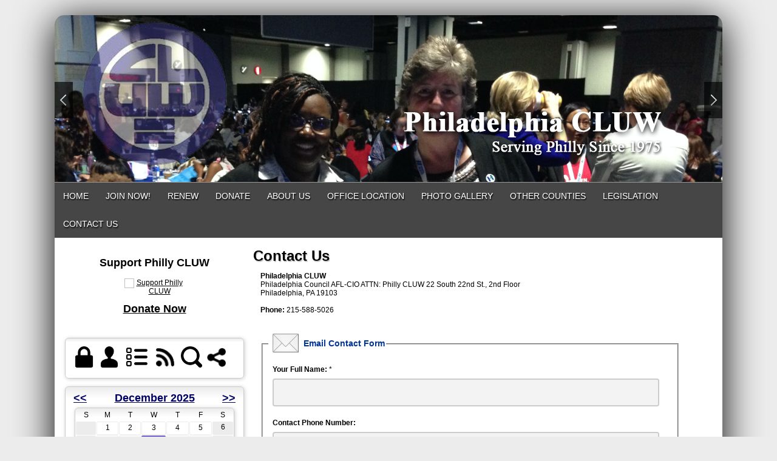

--- FILE ---
content_type: text/html;charset=UTF-8
request_url: http://phillycluw.org/?zone=/unionactive/contact.cfm
body_size: 74189
content:
<!DOCTYPE html>
<html>
<head><script type="text/javascript" src="/js/cfform.js"></script>
<script type="text/javascript" src="/js/masks.js"></script>


<title>Philadelphia CLUW</title>
<meta name="keywords" content="union made, The Ultimate Website Management an Communications System for FOP'S">
<meta name="description" content="UnionActive">

<meta http-equiv="Content-Type" content="text/html; charset=utf-8">
<link rel="stylesheet" type="text/css" href="https://ajax.googleapis.com/ajax/libs/dojo/1.7.1/dijit/themes/tundra/tundra.css">
<link rel="stylesheet" title="site" type="text/css" href="site6.css">
<link rel="stylesheet" title="site" type="text/css" href="custom_site.css">
<link rel="stylesheet" title="site" type="text/css" href="adminsite.css">
<script src="//ajax.googleapis.com/ajax/libs/dojo/1.14.1/dojo/dojo.js" djConfig="parseOnLoad:true"></script>
<script src="js/site.js" type="text/javascript"></script>

<style type="text/css">
body, html {
	font-family: Verdana, Helvetica, sans-serif;
	font-size: 12px;
	margin: 0;
	padding: 0;
	color: #000000;
	background-color: #ececec;
	overflow-x:hidden;

}

#rotateheadertextsize{
		margin-top:15%
	}


.tableinner {
	 position:relative;
	background-clip:padding-box;
	/*box-shadow: 0px 0px 0px 25px rgba(255,255,255,255);*/
		border-top-right-radius:0px;
	border-top-left-radius:0px;
}

@media only screen and (max-width: 730px){
	.leftcolumn{ display:none}
	.rightcolumn{ display:none}

}


@media only screen and (max-width: 730px){

	
#maintablenavlist{
		padding-left:4px
	}
	#maintablenavlist{
		padding-right:4px
	}

	
	#rotateheadertextsize{
		margin-top:2%;
		margin-right:10px
	}
	
}

@media only screen and (min-width: 731px){

	
	#maintablenavlist{
		padding-left:8px
	}
}

.highlighthead {
	font-size: 16px;
	font-weight:bold;
	font-family:Verdana, Geneva, sans-serif;
}
.menudivplace {
	margin-top:0px
}
#fulldiv{
		box-shadow: 0px 9px 65px #000;
		background-clip:border-box; display:table;border-top-left-radius:15px; border-top-right-radius:15px;
	}
</style>


<script type="text/javascript">/* <![CDATA[ */
	if (window.ColdFusion) ColdFusion.required['loginmodusername']=true;
/* ]]> */</script>
<script type="text/javascript">
<!--
    _CF_checkform2 = function(_CF_this)
    {
        //reset on submit
        _CF_error_exists = false;
        _CF_error_messages = new Array();
        _CF_error_fields = new Object();
        _CF_FirstErrorField = null;

        //form element username required check
        if( !_CF_hasValue(_CF_this['username'], "TEXT", false ) )
        {
            _CF_onError(_CF_this, "username", _CF_this['username'].value, "Error in username text.");
            _CF_error_exists = true;
        }


        //display error messages and return success
        if( _CF_error_exists )
        {
            if( _CF_error_messages.length > 0 )
            {
                // show alert() message
                _CF_onErrorAlert(_CF_error_messages);
                // set focus to first form error, if the field supports js focus().
                if( _CF_this[_CF_FirstErrorField].type == "text" )
                { _CF_this[_CF_FirstErrorField].focus(); }

            }
            return false;
        }else {
            return true;
        }
    }
//-->
</script>
<script type="text/javascript">
<!--
    _CF_checkcontactform = function(_CF_this)
    {
        //reset on submit
        _CF_error_exists = false;
        _CF_error_messages = new Array();
        _CF_error_fields = new Object();
        _CF_FirstErrorField = null;


        //display error messages and return success
        if( _CF_error_exists )
        {
            if( _CF_error_messages.length > 0 )
            {
                // show alert() message
                _CF_onErrorAlert(_CF_error_messages);
                // set focus to first form error, if the field supports js focus().
                if( _CF_this[_CF_FirstErrorField].type == "text" )
                { _CF_this[_CF_FirstErrorField].focus(); }

            }
            return false;
        }else {
            return true;
        }
    }
//-->
</script>
</head>

<body id="body" class="tundra">
<div style="width:100%; max-width:750px; height:100%; background:url(); background-repeat:no-repeat; overflow:hidden; background-position:0px 0px; background-size:contain; position:fixed; z-index:0;filter: alpha(opacity=20);
    opacity:0.2;
    -moz-opacity:0.2;">
</div>

<script type="text/javascript">

		
function wipeinwhatsnew() {
	
	if (document.getElementById("whatsnewspace").style.display == 'none') { 
	
	var wipeArgs = {
                node: "whatsnewspace"
            }
            dojo.fx.wipeIn(wipeArgs).play();
			document.getElementById("arrowspot").style.backgroundPosition = '0px 0px'
			
}else{
	
	var wipeArgs = {
                node: "whatsnewspace"
            }
            dojo.fx.wipeOut(wipeArgs).play();
			dojo.style("whatsnewspace", "height", "");
            dojo.style("whatsnewspace", "display", "block");
			document.getElementById("arrowspot").style.backgroundPosition = '0px -10px'
			
}
            
        }
						 
</script>
<style type="text/css">
<!--



.searchbutton {
	border-top-width: 0px;
	border-right-width: 0px;
	border-bottom-width: 0px;
	border-left-width: 0px;
	border-top-style: none;
	border-right-style: none;
	border-bottom-style: none;
	border-left-style: none;
	width: 100px;
	height: 25px;
	background-color: transparent;
	 cursor:pointer;
}
.searchbox {
	border-top-width: 0px;
	border-right-width: 0px;
	border-bottom-width: 0px;
	border-left-width: 0px;
	border-top-style: none;
	border-right-style: none;
	border-bottom-style: none;
	border-left-style: none;
	margin: 0px;
	padding: 0px;
	width: 100%;
	outline:none;
}
.largeletter {
	font-size: 85px;
}
-->
</style>
<a name="top"></a>

<div align="center">
<div class="tableback">






<div class="mobilemenudivplace" style="cursor:pointer; padding:8px 8px 8px 29px; height:22px; border:solid 1px #CCCCCC; background-color:#ececec; font-weight:400;" align="right">
<ul id="navlist" style="margin:0px; margin-right:11px; padding:0px; width:100%">
<li style="padding-right:16px; width:5%">
  <a href="/"><img src="/images/home.png" width="24" title="Home" border=0 /></a>
  </li>
<li onClick="wipeinwhatsnew()" style="width:85%; float:right">
<ul id="navlist" style=" float:right"><li><div id="arrowspot" style="background-image:url(../images/down.png); background-position:0 -10px; background-repeat:no-repeat; width:14px; height:16px; padding-right:5px; margin-top:3px"></div></li><li><img src="/images/menu.png" width="24" title="Menu" style="margin-top:1px" /></li></ul>
</li>
</ul>
</div>

 <div id="whatsnewspace" style="width: 100%; overflow: auto; display:none; padding:15px">
         	       <style type="text/css">
ul.noindent {
margin: 0px;
padding: 0px;

float:left
}

ul.noindent li {
list-style-type:none;
margin: 0px;
padding: 5px 0px 5px 0px;
}
</style>

<div style="background:rgba(255,255,255,0.6); width:100%;margin-left:-15px; margin-right:15px; margin-top:-15px">
 <table cellspacing="6" width="100%">
       <tr><td valign="top" width="50%">
       
   
        <ul class="noindent">
<li><a href="index.cfm">Home</a></li>

	
    <li><a href="https://unionly.io/o/phillycluw">Join Now!</a>
	</li>

		
    <li><a href="https://unionly.io/o/phillycluw/membership-renewal">Renew</a>
	</li>

		
    <li><a href="https://unionly.io/o/phillycluw/supportphillycluw">Donate</a>
	</li>

		
    <li><a href="?zone=/unionactive/view_page.cfm&page=ABOUT20US">ABOUT US</a>
	</li>

		
    <li><a href="index.cfm?zone=/unionactive/office_locations.cfm">Office Location</a>
	</li>

		
    <li><a href="index.cfm?zone=/unionactive/gallery_view.cfm">Photo Gallery</a>
	</li>

		
    <li><a href="?zone=/unionactive/view_page.cfm&page=OTHER20COUNTIES">OTHER COUNTIES</a>
	</li>

		
    <li><a href="?zone=/unionactive/view_page.cfm&page=Legislation">Legislation</a>
	</li>

		
<li><a href="?zone=/unionactive/contact.cfm">Contact Us</a></li> 
        
    
</ul>

</td>
<td valign="top" width="50%">


<ul class="noindent">

<li><strong>Member Resources</strong></li>
  
 
  
  <li><a href="?zone=/unionactive/member_main.cfm">Member Home</a></li>
  
  
 <li><a href="?zone=/unionactive/private_view_page.cfm&page=Memorial">Memorial</a></li>

 <li><a href="index.cfm?zone=/unionactive/member_direc.cfm">Member Directory</a></li>

 <li><a href="index.cfm?zone=/unionactive/officers.cfm">Officers & Executive Board</a></li>

 <li><a href="index.cfm?zone=/unionactive/constitution.cfm">Constitution/Bylaws</a></li>

 <li><a href="index.cfm?zone=/unionactive/committees.cfm">Grant Committees</a></li>

 <li><a href="?zone=/unionactive/private_view_page.cfm&page=Philly20CLUW20Committees">Philly CLUW Committees</a></li>

 <li><a href="index.cfm?zone=/unionactive/minutes.cfm">Meeting Minutes</a></li>

 <li><a href="index.cfm?zone=/unionactive/downloads.cfm">Downloads</a></li>
 <li><a href="?zone=/unionactive/user_signup.cfm">Login</a></li> 

</ul>

</td></tr></table>
</div>

</div>
</div>
</div>


<div align="center">
<div id="fulldiv" style="max-width:1100px;position:relative">


 <div style="width:100%; padding:0px; margin:0px;" align="center" id="imagecontainterdiv">
<div id="sliderdiv" align="center" style="max-width:1100px;">
   

<script type="text/javascript">

  dojo.require("dojox.widget.Rotator");
  dojo.require("dojox.widget.AutoRotator");
  dojo.require("dojox.widget.rotator.Controller");
  dojo.require("dojox.widget.rotator.Fade");

	var totalimages = 15;
	var newcount = 0;
	var moveimage = 0;
	var maxanim = 5;
	var thisanim = 1;
	
function changeimage(){
	
	if (newcount < totalimages)
	{
	newcount = newcount + 1;
	if (moveimage < totalimages)
	{
	moveimage = newcount+1;
	}else{
	moveimage = 1;
	}
	}else{
	newcount = 1;
	moveimage = 2;
	}
	
	if (thisanim < maxanim)
	{
	thisanim = thisanim + 1;
	}else{
	thisanim = 1;
	}
	
	window['moveimage' + thisanim](moveimage);
	dojo.publish('imagerotatediv/rotator/control', ['go', newcount]);
	
	
	
	
}

function changeimageprev(){
	
	newcount = newcount-2
	
	if (newcount < 0)
	{
	newcount = newcount+totalimages
	}
	
	if (newcount < totalimages)
	{
	newcount = newcount + 1;
	if (moveimage > 1)
	{
	moveimage = moveimage-1;
	}else{
	moveimage = 1;
	}
	}else{
	newcount = 1;
	moveimage = 1;
	}
	
	if (thisanim > 1)
	{
	thisanim = thisanim - 1;
	}else{
	thisanim = 1;
	}
	
	window['moveimage' + thisanim](moveimage);
	dojo.publish('imagerotatediv/rotator/control', ['go', newcount]);
	
	
	
	
}

function moveimage2(thisdiv){
  
  var divname = "rotateimage" + thisdiv
    dojo.animateProperty({
        node: divname,
        properties: { 
		width: {start: 100, end: 150, units:"%"},
		marginLeft: {start: 0, end: -50, units:"%"},
		marginTop: 0
		 },
		duration: 12000
		
    }).play();
				}
				
				
function moveimage4(thisdiv){
  
  var divname = "rotateimage" + thisdiv
    dojo.animateProperty({
        node: divname,
        properties: {
		marginLeft: {start: 0, end: 0, units:"%"},
		width: {start: 100, end: 150, units:"%"},
		marginTop: 0
		 },
		duration: 12000
		
    }).play();
				}	
				
function moveimage1(thisdiv){
  
  var divname = "rotateimage" + thisdiv
    dojo.animateProperty({
        node: divname,
        properties: {
		marginLeft: {start: 0, end: -25, units:"%"},
		width: {start: 120, end: 120, units:"%"},
		marginTop: 0,
		 },
		duration: 12000
		
    }).play();
				}
				
function moveimage3(thisdiv){
  
  var divname = "rotateimage" + thisdiv
    dojo.animateProperty({
        node: divname,
        properties: {
		marginTop: {start: 0, end: -10, units:"%"},
		marginLeft: {start: 0, end: 0, units:"%"},
		width: {start: 120, end: 120, units:"%"}
		 },
		duration: 12000
		
    }).play();
				}						
										
function moveimage5(thisdiv){
  
  var divname = "rotateimage" + thisdiv
    dojo.animateProperty({
        node: divname,
        properties: {
		marginTop: {start: -10, end: 0, units:"%"},
		marginLeft: {start: -5, end: -5, units:"%"},
		width: {start: 115, end: 115, units:"%"},
		 },
		duration: 12000
		
    }).play();
				}								
				

			
				dojo.addOnLoad(
				
				function(){
  			moveimage1('1');
				});
				
									
					setInterval(changeimage, 7000);	
  
</script>

<style type="text/css">
#imagerotatediv {
	height:100%; zoom: 1;
	width:100%; overflow:hidden; max-width:1100px; z-index:0; position:absolute; vertical-align:baseline; margin:0px; padding:0px; background-clip:border-box;
border-top-left-radius:15px; border-top-right-radius:15px
}

#sliderdiv{
	padding-bottom:25%;
	max-width:1100px;
	position:relative; 
	}


@media only screen and (max-width: 730px){
	#imagerotatediv {border-top-left-radius:0px; border-top-right-radius:0px;
	}
	
}


</style>


<div dojoType="dojox.widget.Rotator" suspendOnHover="true" transition="dojox.widget.rotator.crossFade" duration="6000" class="rotatorcontain" jsId="imagerotateInstance" id="imagerotatediv">

	  
	  
	  
    

<div id="rotatecontainer" style="overflow:hidden; z-index:300; position:absolute; width:100%; height:100%; cursor:pointer; float:left; display:none;">
       
     
       <img src="/flashbanner/2016-06-14 18.44.17-2.jpg" style="width:100%; z-index:600;" id="rotateimage1">
     </div>
     
     
 
    

<div id="rotatecontainer" style="overflow:hidden; z-index:300; position:absolute; width:100%; height:100%; cursor:pointer; float:left; display:none;">
       
     
       <img src="/flashbanner/2016-06-14 08.45.20.jpg" style="width:100%; z-index:600;" id="rotateimage2">
     </div>
     
     
 
    

<div id="rotatecontainer" style="overflow:hidden; z-index:300; position:absolute; width:100%; height:100%; cursor:pointer; float:left; display:none;">
       
     
       <img src="/flashbanner/2015-11-20 12.17.39.jpg" style="width:100%; z-index:600;" id="rotateimage3">
     </div>
     
     
 
    

<div id="rotatecontainer" style="overflow:hidden; z-index:300; position:absolute; width:100%; height:100%; cursor:pointer; float:left; display:none;">
       
     
       <img src="/flashbanner/2015-11-10 15.35.05.jpg" style="width:100%; z-index:600;" id="rotateimage4">
     </div>
     
     
 
    

<div id="rotatecontainer" style="overflow:hidden; z-index:300; position:absolute; width:100%; height:100%; cursor:pointer; float:left; display:none;">
       
     
       <img src="/flashbanner/2015-03-21 17.43.16.jpg" style="width:100%; z-index:600;" id="rotateimage5">
     </div>
     
     
 
    

<div id="rotatecontainer" style="overflow:hidden; z-index:300; position:absolute; width:100%; height:100%; cursor:pointer; float:left; display:none;">
       
     
       <img src="/flashbanner/2015-11-10 16.20.25.jpg" style="width:100%; z-index:600;" id="rotateimage6">
     </div>
     
     
 
    

<div id="rotatecontainer" style="overflow:hidden; z-index:300; position:absolute; width:100%; height:100%; cursor:pointer; float:left; display:none;">
       
     
       <img src="/flashbanner/2015-09-30 10.07.24.jpg" style="width:100%; z-index:600;" id="rotateimage7">
     </div>
     
     
 
    

<div id="rotatecontainer" style="overflow:hidden; z-index:300; position:absolute; width:100%; height:100%; cursor:pointer; float:left; display:none;">
       
     
       <img src="/flashbanner/2016-05-25 15.57.58.jpg" style="width:100%; z-index:600;" id="rotateimage8">
     </div>
     
     
 
    

<div id="rotatecontainer" style="overflow:hidden; z-index:300; position:absolute; width:100%; height:100%; cursor:pointer; float:left; display:none;">
       
     
       <img src="/flashbanner/2014-12-12 15.20.38.jpg" style="width:100%; z-index:600;" id="rotateimage9">
     </div>
     
     
 
    

<div id="rotatecontainer" style="overflow:hidden; z-index:300; position:absolute; width:100%; height:100%; cursor:pointer; float:left; display:none;">
       
     
       <img src="/flashbanner/2014-12-16 23.35.40.jpg" style="width:100%; z-index:600;" id="rotateimage10">
     </div>
     
     
 
    

<div id="rotatecontainer" style="overflow:hidden; z-index:300; position:absolute; width:100%; height:100%; cursor:pointer; float:left; display:none;">
       
     
       <img src="/flashbanner/2016-05-19 09.30.26.jpg" style="width:100%; z-index:600;" id="rotateimage11">
     </div>
     
     
 
    

<div id="rotatecontainer" style="overflow:hidden; z-index:300; position:absolute; width:100%; height:100%; cursor:pointer; float:left; display:none;">
       
     
       <img src="/flashbanner/IMG_3552.JPG" style="width:100%; z-index:600;" id="rotateimage12">
     </div>
     
     
 
    

<div id="rotatecontainer" style="overflow:hidden; z-index:300; position:absolute; width:100%; height:100%; cursor:pointer; float:left; display:none;">
       
     
       <img src="/flashbanner/IMG_3804.JPG" style="width:100%; z-index:600;" id="rotateimage13">
     </div>
     
     
 
    

<div id="rotatecontainer" style="overflow:hidden; z-index:300; position:absolute; width:100%; height:100%; cursor:pointer; float:left; display:none;">
       
     
       <img src="/flashbanner/2014-06-09 17.45.43.jpg" style="width:100%; z-index:600;" id="rotateimage14">
     </div>
     
     
 
    

<div id="rotatecontainer" style="overflow:hidden; z-index:300; position:absolute; width:100%; height:100%; cursor:pointer; float:left; display:none;">
       
     
       <img src="/flashbanner/IMG_3805.JPG" style="width:100%; z-index:600;" id="rotateimage15">
     </div>
     
     



</div>
   
   
 <div style="width:100%; position:absolute; margin-top:10%; z-index:10">
<div style="width:100%; max-width:1100px; z-index:0">
<ul id="navlist" style="margin:0px; padding:0px; z-index:0; width:100%; max-width:1100px;">
<li style="width:30px;"><div style="background: rgba(0,0,0,0.65)">
<div onclick="changeimageprev();return false" id="imagerotatecontroldiv" style="width:30px; height:60px; background:url(/images/flex-direction-nav.png); background-repeat:no-repeat; cursor:pointer; overflow:hidden; background-position:0 -60px; z-index:0"></div></div>
</li>
<li>

</li>
<li style="width:30px; float:right"><div style="background: rgba(0,0,0,0.65)">
<div onclick="changeimage();return false" id="imagerotatecontroldiv" style="width:30px; height:60px; background:url(/images/flex-direction-nav.png); background-position:0 0; background-repeat:no-repeat; cursor:pointer; overflow:hidden;"></div></div>
</li>
</ul>
</div>
</div>  

<div style="width:100%; max-width:1100px; max-height:290px; height:100%; background:url(WH_PhillyCLUW.png); background-repeat:no-repeat; overflow:hidden; background-position:center; background-size:100%; position:absolute; z-index:0; font-weight:bold; color:#fff" align="right">
    
</div>

<div style="width:100%; max-width:1000px; max-height:260px; height:100%; background-repeat:no-repeat; overflow:hidden; background-position:40px -2px; background-size:contain; position:absolute; z-index:0; font-weight:bold; color:#fff" align="right">
<div style="text-shadow:0px 3px 9px #000; position:relative;font-family:YanoneKaffeesatzLight,Helvetica,Arial,sans-serif;" id="rotateheadertextsize">
    <br>
<div style="font-family:YanoneKaffeesatzLight,Helvetica,Arial,sans-serif; font-weight:normal" id="rotateheadersubtextsize"></div></div>
</div>
	
</div>
</div>
<div class="menudivplace" align="center"><div class="menusize"><!--[if lte IE 8]>
<script type="text/javascript" src="/menu/nodefire.js"></script>
<![endif]-->

<!--[if gt IE 8]>
<script type="text/javascript" src="/menu/nodefire_IE9.js"></script>
<![endif]-->

<![if !IE]>
<script type="text/javascript" src="/menu/nodefire.js"></script>
<![endif]>

	
		<!--[if lte IE 6]><style type="text/css">.nfPure .nfItem{width:0px;}</style><![endif]-->
		<!--[if lte IE 7]><style type="text/css">.nfMain,.nfMain .nfLink,.nfMain .nfSubS{zoom:1;}.nfPure .nfLink:hover{z-index:1101;}.nfPure .nfItem{display:inline !important;}</style><![endif]-->
		<style type="text/css">.nfMain, .nfSubC, .nfSubS{list-style:none;margin:0px;padding:0px;}.nfMain{position:relative;z-index:500;}.nfMain .nfSubC{visibility:hidden;position:absolute;}.nfMain .nfItem, .nfMain .nfLink{list-style:none;position:relative;display:block;white-space:nowrap;margin:0px;}.nfMain:after{content: ".";display:block;height:0px;clear:both;overflow:hidden;}.nfPure .nfItem:hover, .nfPure .nfItem:hover>.nfSubC{z-index:1101;visibility:inherit;}.nfPure .nfLink:focus{z-index:1102;}.nfMain .nfJSActiveItem{z-index:1101;}.nfMain .nfJSShowSub{z-index:1101;visibility:inherit;}.nfMain .nfItem div.nfLink {cursor:default;}.nfMain .nfItem {float:left;}.nfMain .nfItem .nfItem {float:none;}.nfMain .nfItem .nfSubC {top:100%;left:0px;width:auto;}.nfMain .nfSubC .nfItem .nfSubC {top:0px;left:100%;width:auto;}</style>
        
    
    
		<link rel="stylesheet" href="menu/styles.css" type="text/css">

        
        <ul id="myMenu" class="nfMain nfPure">
        
<li class="nfItem"><a href="index.cfm" class="nfLink">Home</a></li>

	
    <li class="nfItem"><a href="https://unionly.io/o/phillycluw" class="nfLink">Join Now!</a>
    
		
	
	</li>

		
    <li class="nfItem"><a href="https://unionly.io/o/phillycluw/membership-renewal" class="nfLink">Renew</a>
    
		
	
	</li>

		
    <li class="nfItem"><a href="https://unionly.io/o/phillycluw/supportphillycluw" class="nfLink">Donate</a>
    
		
	
	</li>

		
    <li class="nfItem"><a href="?zone=/unionactive/view_page.cfm&page=ABOUT20US" class="nfLink">ABOUT US</a>
    
		
		<ul class="nfSubC nfSubS">
             
             <li class="nfItem"><a href="?zone=/unionactive/view_article.cfm&HomeID=551267&page=ABOUT20US" class="nfLink"></a>
             
              <li class="nfItem"><a href="http://www.cluw.org/index.cfm" class="nfLink">National CLUW Statement on George Floyd</a>
             
              <li class="nfItem"><a href="?zone=/unionactive/private_view_page.cfm&page=Memorial" class="nfLink">In remembrance of Mickey Drakely</a>
             
              

		</ul>
        
        
	
	</li>

		
    <li class="nfItem"><a href="index.cfm?zone=/unionactive/office_locations.cfm" class="nfLink">Office Location</a>
    
		
	
	</li>

		
    <li class="nfItem"><a href="index.cfm?zone=/unionactive/gallery_view.cfm" class="nfLink">Photo Gallery</a>
    
		
	
	</li>

		
    <li class="nfItem"><a href="?zone=/unionactive/view_page.cfm&page=OTHER20COUNTIES" class="nfLink">OTHER COUNTIES</a>
    
		
	
	</li>

		
    <li class="nfItem"><a href="?zone=/unionactive/view_page.cfm&page=Legislation" class="nfLink">Legislation</a>
    
		
		<ul class="nfSubC nfSubS">
             
             <li class="nfItem"><a href="" class="nfLink"></a>
             
              

		</ul>
        
        
	
	</li>

		
<li class="nfItem"><a href="?zone=/unionactive/contact.cfm" class="nfLink">Contact Us</a></li>

    
</ul>







<script type="text/javascript">


		/* ~~~~~~~ Create a new menu widget object with the API. ~~~~~~~~~~~~~*/

		//Menu configuration properties (hide and show timers in Milliseconds)
		var config = {showTimerMS:250,hideTimerMS:250};

		//Pass the menu object construcor an ID or object representing the root node of your structure
		var myMenu = new NF.widget.menu("myMenu", config);
	


		/*~~~~~~~~ Sub Show Animation w/Replicator ~~~~~~~~~~~~~*/

		//Create an animation clip for showing the menu.  Animate the CSS clip style from the center out.
		var clip = new NF.anim.clip({clip:{start:{value:'50% 50% 50% 50%', refNode:"self"}, end:{value:'0% 100% 100% 0%', refNode:"self"}}}, {frames:6,reset:true,hook:"NFplayOnSubShow"});

		//Create a new replicator where the master object is the clip. (Applies the clip effect to all sub menus)
		var subAnim_Show_Replicator = new NF.replicator("transition", {master:clip,widgetClass:"nfSubC",widgetLevel:'level>=1'});
		myMenu.addReplicator(subAnim_Show_Replicator);



		/*~~~~~~~~ Sub Hide Animation w/Replicator ~~~~~~~~~~~~~*/

		//Create an animation clip for hiding the menu.  Animate the CSS clip style from the edges to the center.
		clip = new NF.anim.clip({clip:{start:{value:'0% 100% 100% 0%', refNode:"self"}, end:{value:'50% 50% 50% 50%', refNode:"self"}}}, {frames:6,reset:true,hook:"NFplayOnSubHide"});

		//Create a new replicator where the master object is the clip. (Applies the clip effect to all sub menus)
		var subAnim_Hide_Replicator = new NF.replicator("transition", {master:clip,widgetClass:"nfSubC",widgetLevel:'level>=1'});
		myMenu.addReplicator(subAnim_Hide_Replicator);

	


		/* ~~~~~~~ Activate the menu object. (Converts the pure CSS menu to a script enhanced widget) ~~~~~~~~~~~~~*/

		//Activate the menu
		myMenu.activate();

	
	</script></div></div>

<div align="center" style="width:100%">
<div class="widecolview" align="center" style="width:100%; max-width:1100px;">

<div align="left" class="tableinner" style="display:table; background-color:#FFF;background:rgba(255,255,255,1.0);">

<ul id="maintablenavlist" style="z-index:5">

 
 	<li class="leftcolumn">
		<div id="leftcolumnspot" dojotype="dijit.layout.ContentPane" style="overflow:visible;">
		
                      <table width="100%" border="0" cellpadding="0" cellspacing="0" class="lefttable">
                      
                         <tr>
                          <td class="modulebottomspace">
                          
                          <table width="100%" cellpadding="0" cellspacing="0"  border="0" >
                          <tr>
                                <td> <div>
<h2 style="text-align: center;"><strong>Support Philly CLUW</strong></h2>

<p style="text-align: center;"><a href="https://unionly.io/o/phillycluw/supportphillycluw" target="_blank"><img alt="Support Philly CLUW " src="https://unionly.io/rails/active_storage/blobs/eyJfcmFpbHMiOnsibWVzc2FnZSI6IkJBaHBBY0E9IiwiZXhwIjpudWxsLCJwdXIiOiJibG9iX2lkIn19--7bde49593c26d64a8ab40bd15a2f85e94a939693/CLUW_Logo_Pride.png" style="width: 100%;max-width:100px" /></a></p>

<p style="text-align: center;"><span style="font-size:18px;"><strong><a href="https://unionly.io/o/phillycluw/supportphillycluw" target="_blank">Donate Now</a></strong></span></p>
</div>

                                </td>
                              </tr>
                            </table>
                            
                            
                          </td>
                        </tr>
                        
                         <tr>
                          <td class="modulebottomspace">
                          
                          <table width="100%" cellpadding="0" cellspacing="0"  border="0" >
                          <tr>
                                <td> <style type="text/css">
#navlistlogin li
{
display: inline;
list-style: none;
float:left;
padding:3px
}

#loginspot{padding-top:8px;
}


#navlistlogin li:hover{
	filter: alpha(opacity=40);
    opacity:0.4;
    -moz-opacity:0.4;
	
}

#navlistlogin #searchiconspot:hover{
	
}

@media only screen and (max-width: 730px){
#navlistlogin #shareiconspot{
	display:none
}
}

</style>

<TABLE WIDTH="100%" BORDER="0" CELLSPACING="0" CELLPADDING="0" class=welcomemodulecontainer style="margin-bottom:-12px">
  <TR> 
    <TD class=LTEdge2></td>
    <TD class=whatsnewTopEdge></td>
    <TD class=RTEdge2></td>
  </TR>
  <tr>
            <td class="LeftEdge"><img src="images/spacer.png" class="modspacerimage" /></td>
            <td>
<table width="100%" border="0" cellspacing="0" cellpadding="0">
      <tr>
        <td><table width="100%" border="0" cellspacing="0" cellpadding="0">
            <tr>
              <td align="left" valign="middle" nowrap="nowrap">
              <ul id="navlistlogin" style="margin-left:0px; margin-top:0px; padding:0px; width:100%; position:relative">

<li onClick="wipeinlogin();return false;" style="cursor:pointer; margin-right:4px" id="loginiconspot">
  <img src="../images/lock.png" height="35" title="Show/Hide Login" /> 
  </li>
  
<li style="cursor:pointer; margin-left:0px" id="registericonspot">
<a href='?zone=/unionactive/user_signup.cfm&showlogin=off'><img src="../images/user.png" border=0 height="35" title="Register an Account" /></a>
</li>


<li style="margin-left:8px; margin-top:0px" id="sitemapiconspot">
<a href="" onclick="updatemain2column('index_blank.cfm?zone=/unionactive/sitemap.cfm');return false;"><img src="../images/sitemap.png" border=0 height="35" title="Site Map" /></a>
</li>

<li style="margin-left:5px; margin-top:0px" id="rssiconspot">
<a href="?zone=/unionactive/rss_feeds.cfm" onclick="updatemain2column('index_blank.cfm?zone=/unionactive/rss_feeds.cfm');return false;"><img src="../images/rss2.png" border=0 height="36" title="RSS Feeds" /></a>
</li>

<li style="margin-left:0px; padding:0px" id="searchiconspot">
<div id="searchspot" dojotype="dijit.layout.ContentPane" style="width:0%; overflow:hidden; border:solid 1px #cccccc; border-radius:6px; display:none; padding:4px;">
<form action="index.cfm?zone=/unionactive/search_page.cfm" method="post" name="form1" id="form1" style="margin:0px; padding:0px;">
<input type="text" name="keyterm" id="keyterm" maxlength="100" style="padding:4px; border:none; width:90px; margin:1px; outline:none" onBlur="wipeinsearch();return false;"  placeholder="Search..." />
<input type="hidden" name="action" value="search" />
</form>
              </div>
</li>
<li onClick="wipeinsearch();return false;" style="cursor:pointer; margin-left:2px;" id="searchiconli"> 
<img src="../images/Search.png" height="35" title="Search" />
</li>



<li style="margin-left:0px; margin-top:0px" id="shareiconspot">
<div class="addthis_toolbox addthis_default_style">
<a class="addthis_button" style="cursor:pointer" onhover="false"><img src="../images/share2.png" border=0 height="36" title="Share" /></a></div>
<script type="text/javascript" src="http://s7.addthis.com/js/250/addthis_widget.js##username=xa-4cdb90377b31f759"></script>
</li>


</ul>
              
              <div id="loginspot" dojotype="dijit.layout.ContentPane" style="overflow:visible; width:100%; display:none">
              <table width="100%" border="0" cellspacing="0" cellpadding="0">
<tr> 
            <td> 
                  
            <table width="100%" border="0" cellspacing="0" cellpadding="0">
<tr> 
                  
                  <td nowrap="nowrap"><div style="padding-bottom:8px; padding-top:8px; font-weight:bold; font-size:18px; font-family:'Gill Sans MT', Arial, sans-serif; color:#333">Member Login</div>
 <form name="form2" id="form2" action="index.cfm" method="post" onsubmit="return _CF_checkform2(this)">
                    <table width="100%" border="0" cellspacing="0" cellpadding="0">
                <tr>
                        <td>Username: <br />
                    <input name="username" type="text" id="loginmodusername"  class="loginfield"  size="12"  />
                    <br />
                          <div style="margin-top:8px">Password:</div>

                          
                          <input name="password" id="password"  type="password" size="12"  class="loginfield"  />
                 
                    <input type="submit" name="Submit2" value="Login" class="buttoncolor" />
                    <input type="hidden" name="action" value="login" />
 
  <input type="hidden" name="zone" value="/unionactive/member_main.cfm" />

                     <br>
  
                         <a href="?zone=/unionactive/lost_login.cfm" class="loginmodulecontent" onclick="updatemain2column('index_blank.cfm?zone=/unionactive/lost_login.cfm');return false;">Forgot Your 
                          Login?</a></td>
                </tr>
              </table>  </form>
           </td>
         
                    </tr>
                  </table>                </td>
              </tr>
            </table>
              </div>
              
              
              </td>
             
            </tr>
        </table></td>
      </tr>
    </table> </td>
   <td class="RightEdge"><img src="images/spacer.png" class="modspacerimage" /></td>
          </tr>
          <tr>
            <td class="BLEdge"></td>
            <td class="BottomEdge"></td>
            <td class="BREdge"></td>
          </tr>
</TABLE>

                                </td>
                              </tr>
                            </table>
                            
                            
                          </td>
                        </tr>
                        
                         <tr>
                          <td class="modulebottomspace">
                          
                          <table width="100%" cellpadding="0" cellspacing="0"  border="0" >
                          <tr>
                                <td> <DIV id="smallcalendarspot" style="height:194px; padding-bottom:5px; overflow:visible">

  

<TABLE WIDTH="100%" BORDER="0" CELLSPACING="0" CELLPADDING="0" class="calendarmodulebigcontainer">
  <TR> 
    <TD class=LTEdge> </td>
    <TD class=TopEdge style="background-color:transparent;box-shadow:none">
    <table width="100%" border="0" cellspacing="0" cellpadding="0" class=topedge>
      <tr>
        <td width="2%" nowrap="nowrap">
          <strong><a href="?zone=/unionactive/calendar.cfm&amp;thisdate={ts '2025-11-01 00:00:00'}" class="calendarmoduletitle" onclick="flipcalendar('index_blank.cfm?zone=Modules/calendar_small_mod.cfm&thisdate229=11/01/2025');return false;">&lt;&lt;</a>
          </strong></td>
        <td width="96%" align="center" nowrap="nowrap">
          <strong>
          
            <a href="?zone=/unionactive/calendar.cfm&thisdate=12/01/2025" class="calendarmoduletitle">December 2025</a>
          
          </strong></td>
        <td width="2%" align="right" nowrap="nowrap"><strong><a href="?zone=/unionactive/calendar.cfm&amp;thisdate={ts '2026-01-01 00:00:00'}" class="calendarmoduletitle" onclick="flipcalendar('index_blank.cfm?zone=Modules/calendar_small_mod.cfm&thisdate229=01/01/2026');return false;">&gt;&gt;</a></strong></td>
      </tr>
    </table></td>
    <TD class=RTEdge></td>
  </TR>
  <TR> 
    <TD class=LeftEdge><img src="images/spacer.png" class="modspacerimage" /></td>
  <TD>                      
            <TABLE WIDTH="100%" BORDER="0" CELLSPACING="0" CELLPADDING="2" class=calendarmodulebox>
              <TR> 
                <TD> 
                  <TABLE WIDTH="100%" BORDER="0" CELLSPACING="0" CELLPADDING="0" class=calendarmodulecontent>
                    <TR> 
                      <TD><table border="0" cellspacing="0" cellpadding="0" align="center" width="100%">
          <tr> 
            <td> 
              <table border="0" cellspacing="1" cellpadding="2" align="center" width="100%" class=calendarmodulecontainer>
                <tr align="center"> 
                  <td ><span>S</span></td>
                  <td ><span>M</span></td>
                  <td ><span>T</span></td>
                  <td ><span>W</span></td>
                  <td ><span>T</span></td>
                  <td ><span>F</span></td>
                  <td ><span>S</span></td>
                </tr>
                
                <tr align="center" valign="top"> 
                  
                  <td bgcolor="#ececec"> 
                    <span > 
                    
                    </span> </td>
                  
                  <td style="border: solid 1px #ececec"> 
                    <span > 
                    1 
                    </span></td>
                  
                  <td style="border: solid 1px #ececec"> 
                    <span > 
                    2 
                    </span></td>
                  
                  <td style="border: solid 1px #ececec"> 
                    <span > 
                    3 
                    </span></td>
                  
                  <td style="border: solid 1px #ececec"> 
                    <span > 
                    4 
                    </span></td>
                  
                  <td  style="border: solid 1px #ececec"> 
                    <span > 
                    5 
                    </span></td>
                  
                  <td bgcolor="#ececec"> 
                    <span > 
                    6 
                    </span></td>
                </tr>
                
                  <tr align="center" valign="top"> 
                    
                    <td bgcolor="#ececec"> 
                      <span > 
                      7 
                      </span></td>
                    
                    <td style="border: solid 1px #ececec"> 
                      <span > 
                      8 
                      </span></td>
                    
                    <td style="border: solid 1px #ececec"> 
                      <span > 
                      9 
                      </span></td>
                    
                    <td style="border: solid 2px #6a5acd"style="border: solid 1px #ececec"> 
                      <a href="?zone=/unionactive/view_calendar.cfm&calendarID=7848450&thisdate={ts '2025-12-01 00:00:00'}&useCalSection=main"><span style="font-size:12px;"> 
                      10 
                      </span></a></td>
                    
                    <td style="border: solid 1px #ececec"> 
                      <span > 
                      11 
                      </span></td>
                    
                    <td style="border: solid 1px #ececec"> 
                      <span > 
                      12 
                      </span></td>
                    
                    <td bgcolor="#ececec"> 
                      <span > 
                      13 
                      </span></td>
                  </tr>
                
                  <tr align="center" valign="top"> 
                    
                    <td bgcolor="#ececec"> 
                      <span > 
                      14 
                      </span></td>
                    
                    <td style="border: solid 1px #ececec"> 
                      <span > 
                      15 
                      </span></td>
                    
                    <td style="border: solid 1px #ececec"> 
                      <span > 
                      16 
                      </span></td>
                    
                    <td style="border: solid 1px #ececec"> 
                      <span > 
                      17 
                      </span></td>
                    
                    <td style="border: solid 1px #ececec"> 
                      <span > 
                      18 
                      </span></td>
                    
                    <td style="border: solid 1px #ececec"> 
                      <span > 
                      19 
                      </span></td>
                    
                    <td bgcolor="#ececec"> 
                      <span > 
                      20 
                      </span></td>
                  </tr>
                
                  <tr align="center" valign="top"> 
                    
                    <td bgcolor="#ececec"> 
                      <span > 
                      21 
                      </span></td>
                    
                    <td style="border: solid 1px #ececec"> 
                      <span > 
                      22 
                      </span></td>
                    
                    <td style="border: solid 1px #ececec"> 
                      <span > 
                      23 
                      </span></td>
                    
                    <td style="border: solid 1px #ececec"> 
                      <span > 
                      24 
                      </span></td>
                    
                    <td style="border: solid 1px #ececec"> 
                      <span > 
                      25 
                      </span></td>
                    
                    <td style="border: solid 1px #ececec"> 
                      <span > 
                      26 
                      </span></td>
                    
                    <td bgcolor="#ececec"> 
                      <span > 
                      27 
                      </span></td>
                  </tr>
                
                  <tr align="center" valign="top"> 
                    
                    <td bgcolor="#ececec"> 
                      <span > 
                      28 
                      </span></td>
                    
                    <td bgcolor="#ffffcc"> 
                      <span > 
                      29 
                      </span></td>
                    
                    <td style="border: solid 1px #ececec"> 
                      <span > 
                      30 
                      </span></td>
                    
                    <td style="border: solid 1px #ececec"> 
                      <span > 
                      31 
                      </span></td>
                    
                    <td style="border: solid 1px #ececec"> 
                      <span > 
                      
                      </span></td>
                    
                    <td style="border: solid 1px #ececec"> 
                      <span > 
                      
                      </span></td>
                    
                    <td bgcolor="#ececec"> 
                      <span > 
                      
                      </span></td>
                  </tr>
                
              </table>            </td>
          </tr>
        </table></TD>
                    </TR>
                  </TABLE>                </TD>
              </TR>
            </TABLE>
      </TD>
             <TD class=RightEdge><img src="images/spacer.png" class="modspacerimage" /></td>
  </TR>
  <TR> 
    <TD class=BLEdge></td>
    <TD class=BottomEdge></td>
    <TD class=BREdge></td>
  </TR>
</TABLE>


</DIV> 
                                </td>
                              </tr>
                            </table>
                            
                            
                          </td>
                        </tr>
                        
                         <tr>
                          <td class="modulebottomspace">
                          
                          <table width="100%" cellpadding="0" cellspacing="0"  border="0" >
                          <tr>
                                <td> 	<script type="text/javascript" src="sidemenu/nodefire.js"></script>


<link rel="stylesheet" href="sidemenu/styles.css" type="text/css"> 
	<!--Menu Widget Core CSS [Do not modify!]-->

		<!--[if lte IE 6]><style type="text/css">.nfPure .nfItem{width:0px;}</style><![endif]-->
		<!--[if lte IE 7]><style type="text/css">.nfMain,.nfMain .nfLink,.nfMain .nfSubS{zoom:1;}.nfPure .nfLink:hover{z-index:1101;}.nfPure .nfItem{display:inline !important;}</style><![endif]-->
		<style type="text/css">
#sidemenu.nfMain, #sidemenu.nfSubC, #sidemenu.nfSubS {
	list-style:none;
	margin:0px;
	padding:0px;
}
#sidemenu.nfMain {
	position:relative;
	z-index:100;
}
#sidemenu.nfMain .nfSubC {
	visibility:hidden;
	position:absolute;
}
#sidemenu.nfMain .nfItem, #sidemenu.nfMain .nfLink {
	list-style:none;
	position:relative;
	display:block;
	white-space:normal;
	margin:0px;
}
#sidemenu.nfMain:after {
	content: ".";
	display:block;
	height:0px;
	clear:both;
	overflow:hidden;
}
#sidemenu.nfPure .nfItem:hover, #sidemenu.nfPure .nfItem:hover>.nfSubC {
	z-index:1101;
	visibility:inherit;
}
#sidemenu.nfPure .nfLink:focus {
	z-index:1102;
}
.nfMain .nfJSActiveItem {
	z-index:1101;
}
#sidemenu.nfMain .nfJSShowSub {
	z-index:1101;
	visibility:inherit;
}
#sidemenu.nfMain .nfItem div.nfLink {
	cursor:default;
}
#sidemenu.nfMain .nfItem {
	float:left;
}
#sidemenu.nfMain .nfItem .nfItem {
	float:none;
}
#sidemenu.nfMain .nfItem .nfSubC {
	top:100%;
	left:0px;
	width:auto;
}
#sidemenu.nfMain .nfSubC .nfItem .nfSubC {
	top:0px;
	left:100%;
	width:auto;
}
</style>
        
	<!--Menu Widget Core CSS - Tree Style Layout [Do not modify!]-->
	<style type="text/css">
#sidemenu.nfMain .nfItem {
	float:none;
}
#sidemenu.nfMain .nfSubS .nfSubC {
	height:auto;
}
#sidemenu.nfMain .nfJSShowSub {
	position:relative;
	left:0px !important;
	top:0px !important;
}
#sidemenu.nfMain .nfSubC .nfJSShowSub {
	position:absolute;
	top:0px !important;
	left:100% !important;
}
#sidemenu.nfPure .nfItem:hover>.nfSubC {
	position:relative;
	left:0px;
	top:0px;
}
#sidemenu.nfPure .nfSubC .nfItem:hover>.nfSubC {
	position:absolute;
	top:0px;
	left:100%;
}

#sidemenu.nfMain .nfParent .nfLink {background-image:url('../fullsidemenu/images/arrow1_right.gif');background-position:97% 52%;background-repeat:no-repeat;}

</style>
        
	<!--Menu Widget CSS Styles [edit styles.css to change the look of the menu]-->
	
		
        
        <style type="text/css">
		
		#sidemenu {border:solid 1px #999; border-width:0px 0px 0px 0px; background-image:none; width:100%; margin-left:0px}
		



.nfMain .nfSubS{
	box-shadow:none;
	width:100%;
	margin:0px
}

		</style>       
        
        <ul id="sidemenu" class="nfMain nfPure">

  <li class="nfItem"><div tabindex=0 class="nfLink" style="margin:0px; padding:10px 0px 10px 0px; width:100%;border-top:none; background-color:#666; 

box-shadow: 0px 3px 6px #cccccc;
     -webkit-box-shadow: 0px 3px 6px #cccccc;
     -moz-box-shadow: 0px 3px 6px #cccccc;
color:#FFF; background-clip:border-box; border-top-left-radius:8px; border-top-right-radius:8px; background-clip:padding-box;"><span style="margin-left:10px; font-family: 'Gill Sans MT', Arial, Helvetica, sans-serif; font-size:18px; text-transform:none">Member Resources</span></div>
  
  <ul class="nfSubC nfSubS">
  
  <li class="nfItem"><a href="?zone=/unionactive/member_main.cfm" class="nfLink">Member Home</a></li>
  
  
 <li class="nfItem"><a href="?zone=/unionactive/private_view_page.cfm&page=Memorial" class="nfLink">Memorial</a>
 
 	
 <ul class="nfSubC nfSubS">
<li class="nfItem"><a href="?zone=/unionactive/view_article.cfm&HomeID=764997&page=Memorial" style="width:215px; background-image:none; padding-left:15px" class="nfLink" >In remembrance of Mickey Drakely</a>

 </li>

    <li class="nfItem"><a href="?zone=/unionactive/view_article.cfm&HomeID=728572&page=Memorial" style="width:215px; background-image:none; padding-left:15px" class="nfLink" >Rest in Peace Cathy Brady</a>

 </li>

    <li class="nfItem"><a href="?zone=/unionactive/view_article.cfm&HomeID=649138&page=Memorial" style="width:215px; background-image:none; padding-left:15px" class="nfLink" >Debbie Amis Bell, Philly CLUW Member & a Founding Member of National CLUW</a>

 </li>

    
     </ul>
    
</li>

 <li class="nfItem"><a href="index.cfm?zone=/unionactive/member_direc.cfm" class="nfLink">Member Directory</a>
 
 
</li>

 <li class="nfItem"><a href="index.cfm?zone=/unionactive/officers.cfm" class="nfLink">Officers & Executive Board</a>
 
 
</li>

 <li class="nfItem"><a href="index.cfm?zone=/unionactive/constitution.cfm" class="nfLink">Constitution/Bylaws</a>
 
 
</li>

 <li class="nfItem"><a href="index.cfm?zone=/unionactive/committees.cfm" class="nfLink">Grant Committees</a>
 
 	
 <ul class="nfSubC nfSubS">
<li class="nfItem"><a href="?zone=/unionactive/view_article.cfm&HomeID=649898&page=committees.cfm" style="width:215px; background-image:none; padding-left:15px" class="nfLink" >How & Why to Run For Elections Board 2017</a>

 </li>

    
     </ul>
    
</li>

 <li class="nfItem"><a href="?zone=/unionactive/private_view_page.cfm&page=Philly20CLUW20Committees" class="nfLink">Philly CLUW Committees</a>
 
 
</li>

 <li class="nfItem"><a href="index.cfm?zone=/unionactive/minutes.cfm" class="nfLink">Meeting Minutes</a>
 
 
</li>

 <li class="nfItem"><a href="index.cfm?zone=/unionactive/downloads.cfm" class="nfLink">Downloads</a>
 
 
</li>
 <li class="nfItem"><a href="?zone=/unionactive/user_signup.cfm" class="nfLink">Login</a></li> 
    
    </ul>  </li>
</ul>






<script type="text/javascript">



		/* ~~~~~~~ Create a new menu widget object with the API. ~~~~~~~~~~~~~*/

		//Menu configuration properties (hide and show timers in Milliseconds)
		var config = {showTimerMS:250,hideTimerMS:250};

		//Pass the menu object construcor an ID or object representing the root node of your structure
		var sidemenu = new NF.widget.menu("sidemenu", config);
	


		/* ~~~~~~~ Show Sub Animation Effect ~~~~~~~~~~~~~*/

		//Create a show sub animation clip (Use the CSS clip style to reveal the sub)
		var showClip = new NF.anim.clip({height:{start:'0px', end:{value:"100%",refNode:"self"}}}, {frames:10, reset:true, hook:'NFplayOnSubShow',  startStyles:{overflow:'hidden'}, endStyles:{overflow:'visible'}});	
	
		//Create a hide sub animation clip
		var hideClip = new NF.anim.clip({height:{start:{value:"100%",refNode:"self"}, end:'0px'}}, {frames:10, reset:true, hook:'NFplayOnSubHide', startStyles:{overflow:'hidden'}});	
		
		//Get all sub menu containers
		var subs = NF.widget.hierStructure.getSubsByLevel($("sidemenu"), "level==0");
	
		//Apply the hide and show clips to the menu subs as transitions
		NF.anim.transition.applyTimeline(subs, showClip);
		NF.anim.transition.applyTimeline(subs, hideClip);



		
		/* ~~~~~~~ Activate the menu object. (Converts the pure CSS menu to a script enhanced widget) ~~~~~~~~~~~~~*/

		//Activate the menu
		sidemenu.activate();


	
	</script> 
                                </td>
                              </tr>
                            </table>
                            
                            
                          </td>
                        </tr>
                        
                         <tr>
                          <td class="modulebottomspace">
                          
                          <table width="100%" cellpadding="0" cellspacing="0"  border="0" >
                          <tr>
                                <td> 

<table width="100%" border="0" cellspacing="0" cellpadding="0" id="actionmodulecontainer" class="actionmodulecontainer">
  <tr> 
    <td class="LTEdge"> </td>
    <td class="TopEdge"><span class="actionmoduletitle">Action Center</span></td>
    <td class="RTEdge"></td>
  </tr>
  <tr> 
    <td class="LeftEdge"><img src="images/spacer.png" class="modspacerimage" /></td>
<td>                      
<table width="100%" border="0" cellspacing="0" cellpadding="2" class="actionmodulebox">
               
                 <tr> 
                <td class="actioncenterback"> 
                  
              <table width="100%" border="0" cellspacing="0" cellpadding="0">
                <tr> 
                  <td> 
                    <table width="100%" border="0" cellspacing="0" cellpadding="2" class="actionmodulecontent">
                <tr>
                  <td> 
                    <div align="center"> 
                
                <a href="https://d3n8a8pro7vhmx.cloudfront.net/623livesmatter/pages/1177/attachments/original/1587998471/2020.04.27.Essential_Workers_Letter_Final.pdf?1587998471" target="_blank" class="actionmodulecontent">
                <img src='images/ProtectEssentialWorkersGenBlue.png' border="0" width="100%" style="max-width:300px" />
                  
                      </a><br />
                Philadelphia CLUW along with 40 local unions and allied organizations sent a letter to Philadelphia Mayor Kenney asking him to meet the needs of all Essential Workers in Philadelphia. </div></td>
  </tr>
</table>            </td>
          </tr>
                  </table>                </td>
              </tr>  
            </table>                </td>
    <td class="RightEdge"><img src="images/spacer.png" class="modspacerimage" /></td>
  </tr>
  <tr> 
    <td class="BLEdge"></td>
    <td class="BottomEdge"></td>
    <td class="BREdge"></td>
  </tr>
</table>

                                </td>
                              </tr>
                            </table>
                            
                            
                          </td>
                        </tr>
                        
                         <tr>
                          <td class="modulebottomspace">
                          
                          <table width="100%" cellpadding="0" cellspacing="0"  border="0" >
                          <tr>
                                <td> 

<TABLE WIDTH="100%" BORDER="0" CELLSPACING="0" CELLPADDING="0" id="organizemodulecontainer" class=organizemodulecontainer>
  <TR> 
    <TD class=LTEdge> </td>
    <td class="TopEdge"><span class="organizemoduletitle">Follow Us!</span></td>
    <TD class=RTEdge></td>
  </TR>
  <TR> 
    <TD class=LeftEdge><img src="images/spacer.png" class="modspacerimage" /></td>
                <TD>                      
            <TABLE WIDTH="100%" BORDER="0" CELLSPACING="0" CELLPADDING="2" class=organizemodulebox>
              <TR> 
                <TD> 
                  <TABLE WIDTH="100%" BORDER="0" CELLSPACING="0" CELLPADDING="0" class=organizemodulecontent>
                    <TR> 
                      
                <TD><table width="100%" border="0" cellspacing="2" cellpadding="3">
  <tr>
    <td align="center"><a href="https://www.facebook.com/pages/Philly-CLUW/117615088310638" target="_blank"><img src="/images/facebook_page_icon.png" alt="Facebook icon" title="Visit our Facebook page" width="65" height="65" border="0" /></a></</td> <td align="center"><a href="https://twitter.com/@PhillyCluw" target="_blank"><img src="/images/twitter_page_icon.png" title="Visit our Twitter page" alt="Twitter icon" width="65" height="65" border="0" /></a></td> 
  </tr>
</table></TD>
                    </TR>
                  </TABLE>                </TD>
              </TR>
            </TABLE>                </TD>
             <TD class=RightEdge><img src="images/spacer.png" class="modspacerimage" /></td>
  </TR>
  <TR> 
    <TD class=BLEdge></td>
    <TD class=BottomEdge></td>
    <TD class=BREdge></td>
  </TR>
</TABLE>

                                </td>
                              </tr>
                            </table>
                            
                            
                          </td>
                        </tr>
                        
                         <tr>
                          <td class="modulebottomspace">
                          
                          <table width="100%" cellpadding="0" cellspacing="0"  border="0" >
                          <tr>
                                <td> 

<table width="100%" border="0" cellspacing="0" cellpadding="0" id="upcomingmodulecontainer" class="upcomingmodulecontainer">
  <tr> 
    <td class="LTEdge"> </td>
    <td class="TopEdge"><span class="upcomingmoduletitle">Upcoming Events</span></td>
    <td class="RTEdge"></td>
  </tr>
  <tr> 
    <td class="LeftEdge"><img src="images/spacer.png" class="modspacerimage" /></td>
<td>                      
<table width="100%" border="0" cellspacing="0" cellpadding="2" class="upcomingmodulebox">
<tr> 
          <td> 
                  
            <table width="100%" border="0" cellspacing="0" cellpadding="6" class="upcomingmodulecontent">
               
                <tr> 
                  <td> 
                    <table width="100%" border="0" cellspacing="2" cellpadding="0">
                      <tr>
                        <td><a href="index.cfm?zone=/unionactive/view_calendar.cfm&amp;startdate=01/01/2026&amp;calendarID=7848451&amp;thisdate=01/01/2026" class="upcomingmodulecontent" style="padding:0px; margin:0px; text-indent:0px">Philly CLUW Executive Board Meeting</a><br />
                            <b><div style="padding-top:3px">Jan 14, 2026</div></b> Philadelphia AFL-CIO
22 South 22nd Street, 2nd Floor
Philadelphia, Pa.</td>
                      </tr>
                    </table>                  </td>
                </tr>
               
                <tr> 
                  <td> 
                    <table width="100%" border="0" cellspacing="2" cellpadding="0">
                      <tr>
                        <td><a href="index.cfm?zone=/unionactive/view_calendar.cfm&amp;startdate=02/01/2026&amp;calendarID=9485410&amp;thisdate=02/01/2026" class="upcomingmodulecontent" style="padding:0px; margin:0px; text-indent:0px">Tuesdays with Toomey - A New Issue Every Week</a><br />
                            <b><div style="padding-top:3px">Feb 03, 2026</div></b> 8 Penn Center 1628 John F. Kennedy Blvd. Suite 1702</td>
                      </tr>
                    </table>                  </td>
                </tr>
               
                <tr> 
                  <td> 
                    <table width="100%" border="0" cellspacing="2" cellpadding="0">
                      <tr>
                        <td><a href="index.cfm?zone=/unionactive/view_calendar.cfm&amp;startdate=02/01/2026&amp;calendarID=7848452&amp;thisdate=02/01/2026" class="upcomingmodulecontent" style="padding:0px; margin:0px; text-indent:0px">Philly CLUW Executive Board Meeting</a><br />
                            <b><div style="padding-top:3px">Feb 11, 2026</div></b> Philadelphia AFL-CIO
22 South 22nd Street, 2nd Floor
Philadelphia, Pa.</td>
                      </tr>
                    </table>                  </td>
                </tr>
               
                <tr> 
                  <td> 
                    <table width="100%" border="0" cellspacing="2" cellpadding="0">
                      <tr>
                        <td><a href="index.cfm?zone=/unionactive/view_calendar.cfm&amp;startdate=03/01/2026&amp;calendarID=7848453&amp;thisdate=03/01/2026" class="upcomingmodulecontent" style="padding:0px; margin:0px; text-indent:0px">Philly CLUW Executive Board Meeting</a><br />
                            <b><div style="padding-top:3px">Mar 11, 2026</div></b> Philadelphia AFL-CIO
22 South 22nd Street, 2nd Floor
Philadelphia, Pa.</td>
                      </tr>
                    </table>                  </td>
                </tr>
               
                <tr> 
                  <td> 
                    <table width="100%" border="0" cellspacing="2" cellpadding="0">
                      <tr>
                        <td><a href="index.cfm?zone=/unionactive/view_calendar.cfm&amp;startdate=04/01/2026&amp;calendarID=7848454&amp;thisdate=04/01/2026" class="upcomingmodulecontent" style="padding:0px; margin:0px; text-indent:0px">Philly CLUW Executive Board Meeting</a><br />
                            <b><div style="padding-top:3px">Apr 08, 2026</div></b> Philadelphia AFL-CIO
22 South 22nd Street, 2nd Floor
Philadelphia, Pa.</td>
                      </tr>
                    </table>                  </td>
                </tr>
              
          </table>                </td>
              </tr>
            </table>                </td>
    <td class="RightEdge"><img src="images/spacer.png" class="modspacerimage" /></td>
  </tr>
  <tr> 
    <td class="BLEdge"></td>
    <td class="BottomEdge"></td>
    <td class="BREdge"></td>
  </tr>
</table>

              
                                </td>
                              </tr>
                            </table>
                            
                            
                          </td>
                        </tr>
                        
                         <tr>
                          <td class="modulebottomspace">
                          
                          <table width="100%" cellpadding="0" cellspacing="0"  border="0" >
                          <tr>
                                <td> 

<TABLE WIDTH="100%" BORDER="0" CELLSPACING="0" CELLPADDING="0" id="linksmodulecontainer" class="linksmodulecontainer">
<TR> 
    <TD class=LTEdge> </td>
    <td class="TopEdge"><span class="linksmoduletitle">Important Links</span></td>
    <TD class=RTEdge></td>
  </TR>
  <TR> 
    <TD class=LeftEdge><img src="images/spacer.png" class="modspacerimage" /></td>
<TD>                      
            <TABLE WIDTH="100%" BORDER="0" CELLSPACING="0" CELLPADDING="2" class="linksmodulebox">
              <TR> 
                <TD> 
                  <TABLE WIDTH="100%" BORDER="0" CELLSPACING="4" CELLPADDING="5">
                    
                      <tr>
    <td><A href="http://www.GrassrootscommunityFoundation.org" target="_blank" class="linksmodulecontent" style="padding:0px; margin:0px">#1000BlackGirlsBooks</A></td></tr>
                      <tr>
    <td><A href="http://www.meandthebees.com" target="_blank" class="linksmodulecontent" style="padding:0px; margin:0px">Me & the Bees Lemonade</A></td></tr>
                      <tr>
    <td><A href="http://www.cluw.org" target="_blank" class="linksmodulecontent" style="padding:0px; margin:0px">CLUW National</A></td></tr>
                      <tr>
    <td><A href="http://www.pa.aflcio.org/philaflcio/" target="_blank" class="linksmodulecontent" style="padding:0px; margin:0px">Philadelphia AFL-CIO</A></td></tr>
                      <tr>
    <td><A href="http://womensway.org/advocacy/health-care-reproductive-rights/raising-womens-voices" target="_blank" class="linksmodulecontent" style="padding:0px; margin:0px">Raising Women's Voices</A></td></tr>
                      <tr>
    <td><A href="http://www.uslaboragainstwar.org/" target="_blank" class="linksmodulecontent" style="padding:0px; margin:0px">United States Labor Against the War</A></td></tr>
                      <tr>
    <td><A href="http://www.phillyjwj.org/" target="_blank" class="linksmodulecontent" style="padding:0px; margin:0px">Philadelphia Jobs with Justice</A></td></tr>
                      <tr>
    <td><A href="http://www.phillylabor.com/" target="_blank" class="linksmodulecontent" style="padding:0px; margin:0px">Philly Labor - Today in Philly Talk Radio WWDB 860</A></td></tr>
                      <tr>
    <td><A href="http://www.phillynow.org/" target="_blank" class="linksmodulecontent" style="padding:0px; margin:0px">Philadelphia National Organization for Women</A></td></tr>
                      <tr>
    <td><A href="http://www.phillynow.org" target="_blank" class="linksmodulecontent" style="padding:0px; margin:0px">Philadelphia NOW Chapter</A></td></tr>
                      <tr>
    <td><A href="http://www.delconow.org" target="_blank" class="linksmodulecontent" style="padding:0px; margin:0px">Delco NOW Chapter</A></td></tr>
                  </TABLE>                </TD>
              </TR>
            </TABLE>                </TD>
              <TD class=RightEdge><img src="images/spacer.png" class="modspacerimage" /></td>
  </TR>
  <TR> 
    <TD class=BLEdge></td>
    <TD class=BottomEdge></td>
    <TD class=BREdge></td>
  </TR>
</TABLE>

                                </td>
                              </tr>
                            </table>
                            
                            
                          </td>
                        </tr>
                        
                        
                    </table>
                    
        
 		</div>
	</li>



	<li class="maincolumn">
	
                         
					  <div id="maincolumnspot" style="z-index:1; overflow:visible; position:relative" dojotype="dijit.layout.ContentPane">
					  

<script type="text/x-javascript" src="https://server7.unionactive.com/form_check.js"></script>

<!-- image verification -->


<!-- end image verification -->


<style type="text/css">

#maincolumnspot textarea, #maincolumnspot select, #maincolumnspot input[type=text] { 
	width: 100%;
	background-color:#f3f3f3;
    padding: 12px 20px;
    margin: 8px 0;
	box-sizing:border-box;
    border: 2px solid #ccc;
    -webkit-transition: 0.5s;
    transition: 0.5s;
    outline: none;
	max-width:100% !important; font-size:16px}
	
	
	#maincolumnspot input[type=password] { 
	width: 84%;
    padding: 12px 20px;
	background-color:#f3f3f3;
    margin: 8px 0;
    border: 2px solid #ccc;
    -webkit-transition: 0.5s;
    transition: 0.5s;
    outline: none;
	max-width:100% !important; font-size:16px}
	
	#maincolumnspot input[type=file] { 
	width: 100%;
    padding: 12px 20px;
    margin: 8px 0;
    border: 2px solid #ccc;
	background-color:#f3f3f3;
    -webkit-transition: 0.5s;
    transition: 0.5s;
    outline: none;
	max-width:100% !important; font-size:16px}
	
	#maincolumnspot textarea:focus, input[type=text]:focus {
    border: 2px solid rgba(69,68,68,1.00);
	background-color:rgba(255,255,255,1.00);
}
#maincolumnspot input[type=text]:focus {
    border: 2px solid rgba(69,68,68,1.00);
	background-color:rgba(255,255,255,1.00);
}
#maincolumnspot input[type=password]:focus {
    border: 2px solid  rgba(69,68,68,1.00);
	background-color:rgba(255,255,255,1.00);
}

.tundra input.dijitArrowButtonInner
{width:7px; border:none; height:48px !important;
}
</style>

<b><span class="pageheader">Contact Us</span></b>


<table width="95%" border="0" cellspacing="4" cellpadding="8">
  <tr> 
    <td valign="top"> 

       <b>
        Philadelphia CLUW<br />

       
        </b>
          Philadelphia Council AFL-CIO ATTN: Philly CLUW 22 South 22nd St., 2nd Floor <br />
            Philadelphia, PA 19103 
          <b>
          
            <br />
          
          <br />
          </b>
          
            <b>Phone:</b> 215-588-5026<br />
          
          <b>
          
          </b>
          

      
      
      <fieldset style="margin-top:25px">
<legend class="successfulltext"><img src="/images/email-icon.png" alt="Mail Form" width="48" height="48" hspace="4" vspace="0" align="center" style="max-width:48px !important" />Email Contact Form </legend>

   
      
      <div id="confirmtext" style=""></div>
      
      <div id="formspace">
      
      <table width="100%" border="0" cellpadding="1" cellspacing="0">
        <tr> 
          <td> <form name="contactform" id="contactform" action="index_blank.cfm" method="post" onsubmit="return _CF_checkcontactform(this)">
            <table border="0" cellspacing="0" cellpadding="6" width="98%">
              
                <tr> 
                  <td nowrap="nowrap"><b>Your 
                    Full Name: </b> *<br />
                    <input required promptmessage="This field is required" onBlur="validatecontactform();" type="text" name="name" id="firstname" style="" />                  </td>
                  </tr>
                <tr> 
                  <td nowrap="nowrap"><b>Contact 
                    Phone Number: </b> <br />
                    <input name="phone" type="text" id="phone"  onblur="validatecontactform();" />                  </td>
                  </tr>
                <tr> 
                  <td nowrap="nowrap"><b>Contact 
                    Email Address: </b> *<br />
                    <input type="text" required promptmessage='This field is required' id="email" name="email" onBlur="validatecontactform();" trim="true" style="" regexp="[a-zA-Z0-9._%-]+@[a-zA-Z0-9.-]+\.[a-zA-Z]{2,4}" invalidmessage="Invalid Email Address." />                  </td>
                  </tr>
                <tr> 
                  <td valign="top" nowrap="nowrap"> <b>Email 
                    Message: </b> *<br />
                    <textarea name="comments" id="comments" onBlur="validatecontactform();" style="width:100%; padding:8px; border-radius:5px"></textarea>                  </td>
                  </tr>
                <tr>
                  <td> 
                    
                    <DIV id="confirmspot"></DIV>
                    
                    </td>
                  </tr>
                <tr> 
                  <td> 
                  
                    
                    <button name="sendemail" type="button" onclick="sendText();wipeIt()" id="sendemail" value="Save Event" class="buttoncolor">Submit Email</button>
                    <input type="hidden" name="zone" value="/unionactive/contact_action_jv.cfm" />
                    <input type="hidden" name="action" value="send" /> 
                    <input type="hidden" name="captchahash" value="/sKxpmEHDEY=" />
					<input type="hidden" name="randoat" value="Dec, 28" />
         			<input type="hidden" name="randoim" value="1767019450" />
         			<input type="hidden" name="randoiming" value="5FrbvasNeAbvY0dF1jWiIwblhJcrNA14" />
                    <input type="hidden" name="captcha" value="" />
                           <br>
                    * Required Fields</td>
                  </tr>
            
            </table>  </form>

          </td>
        </tr>
      </table></div></fieldset>
    </td>
  </tr>
</table>

 

<script type="text/javascript">
            dojo.require("dijit.dijit"); // optimize: load dijit layer
  			dojo.require("dojox.validate.regexp");
  			dojo.require("dijit.Tooltip");
			dojo.require("dijit.form.TextBox");
			dojo.require("dijit.form.ValidationTextBox");
			dojo.require("dijit.form.Textarea");
			dojo.require("dijit.form.Select");
			dojo.require("dijit.form.Button");
			dojo.require("dijit.form.Form"); 
			dojo.require("dojo.fx");
			dojo.require("dojo.parser");
			
			
						
        function wipeIt() {
            dojo.style("formspace", "height", "");
            dojo.style("formspace", "display", "block");
            var wipeArgs = {
                node: "formspace"
            }
            dojo.fx.wipeOut(wipeArgs).play();
        }


    function sendText() {
		
              var xhrArgs = {
				form: "contactform",
                handleAs: "text",
                load: function(data) {
                    dojo.byId("confirmtext").innerHTML = data
                }
            }
            
            var deferred = dojo.xhrPost(xhrArgs);
        }
		
		function validatecontactform(){
	if (document.getElementById('firstname').value == '' || document.getElementById('email').value == '' || document.getElementById('confirmuser').checked == false) {
		
		document.getElementById("sendemail").disabled = true;
	
	}else{
		
		document.getElementById("sendemail").disabled = false;
		
	}
	}
	
		
	dojo.addOnLoad(	function(){
	if (document.getElementById('firstname').value == '') {
		
		document.getElementById("sendemail").disabled = true;
	
	}else{
		
		document.getElementById("sendemail").disabled = false;
		
	}});
			
			</script>

                       
                     
                        </div>
	</li>



</ul>
</div>



 <div align="center" class="bottomtable" style="position:relative; padding:0px; background-color:#000; display:table; width:100%; height:100%; padding-bottom:90px">
 <div align="center">
<div style="max-width:1000px" align="left">


<ul id="bottomtablenavlist" style="margin:0px; padding:5px; float:left; display:inline; width:100%;">
<li style="padding:20px"><b>Philadelphia CLUW</b><br><br>
Copyright &copy; 2025.<br>
                    All Rights Reserved.<br>
                    <br>
                    Powered By <b><A href="http://www.unionactive.com" target="_blank" class="bottomtablelink">UnionActive</A></b>
					
			<br><br>




<TABLE cellspacing="0" cellpadding="1" style="border-color:#666666; border:1px; border-style:solid">
  <TR> 
    <TD> 
      <TABLE width="100%" border="0" cellspacing="0" cellpadding="3">
        <TR> 
          <TD> 
            <DIV align="center"> 64660 hits since Feb 05, 2015 </DIV>
          </TD>
        </TR>
      </TABLE>
    </TD>
  </TR>
</TABLE>

</li>
<li style="padding:20px; margin-right:40px;" id="rightli"><a href="http://www.unions-america.com" target="_blank"><img src="/images/UALOGO.jpg" border=0 title="Visit Unions-America.com"></a><br>
<br>
<a href="#top"><img src="../images/footer_anchor.png" onClick="topofpage();return false" alt="Top of Page image" border="0" title="Top of Page" width="25" height="15"></a></li>
</ul>

</div></div>

</div>
</div>
</div>
 
 

 </div>
 </div>




</body>
</html>




--- FILE ---
content_type: text/html;charset=UTF-8
request_url: http://phillycluw.org/index_blank.cfm?zone=/unionactive/form_check_embed.cfm
body_size: 1171
content:


<table width="100%" border="0" cellspacing="0" cellpadding="6" style="border:2px solid rgba(220,220,220,1.00); border-radius:6px">
  <tbody>
    <tr>
      <td style="background-color:rgba(255,255,255,1.00);">
      
      
      <table border="0" cellspacing="0" cellpadding="4">
  <tbody>
    <tr>
      <td valign="middle">
      <input type="checkbox" name="confirmuser" id="confirmuser" style="padding:15px; font-size:24px; width:30px !important; height:30px !important" value="330CD214D9182180D35A4B7CB95E33119E0156BF15B6C18982BCBDD03A90AEC6" onClick="validatecontactform();" required>
      </td>
      <td valign="middle">I am not a robot</td>
    </tr>
  </tbody>
</table>


</td>
    </tr>
  </tbody>
</table>





--- FILE ---
content_type: text/css
request_url: http://phillycluw.org/site6.css
body_size: 62243
content:
A:link {
	text-decoration: underline;
	color: #000000
}
A:visited {
	text-decoration: underline;
	color: #000000
}
A:hover {
	COLOR: #990000;
	text-decoration: none
}

.smallfont {
	font-size: 9pt;
	font-weight: bold;
}
.boldfont {
	font-weight: bold;
}
.showmodulesbox {
	color: #000000;
	background-color: #FFFFFF;
	font-size:9px;
}
a:link.editcolumnbox {
	color: #000000;
}
a:visited.editcolumnbox {
	color: #000000;
}
.editcolumnbox {
color: #000000;
}
.rowcss {
	border-top-width: 1px;
	border-right-width: 1px;
	border-bottom-width: 1px;
	border-left-width: 1px;
	border-top-style: solid;
	border-right-style: none;
	border-bottom-style: solid;
	border-left-style: solid;
	border-top-color: #FFFFFF;
	border-bottom-color: #CCCCCC;
	border-left-color: #FFFFFF;
	border-right-color: #FFFFFF;
}
.smalfontstyle {
	font-size: 10px;
	font-weight: bold;
}
.grayfont {
	color: #999999;
}
.darkfont {
	color: #000000;
}
.darkfont .altdarkfont {
	color: #ffffff;
}
.darkfont A:link {
	color: #000000;
}
.darkfont A:visited {
	color: #000000;
	text-decoration: underline;
}
.colorstic {
	color: #000000;
}
.smallfonttext {
	font-size: 10px;
	font-weight: normal;
}

.successfulltext {
	font-size: 14px;
	font-weight: bold;
	color: #003399;
}
.errortext {
	font-size: 14px;
	font-weight: bold;
	color: #990000;
}
.whatsnewhometitle {
	font-size: 14px;
	font-weight: bold;
	text-shadow:1px 2px #cccccc;
}
.whatsnewhometitle A:link {
	font-size: 14px;
	font-weight: bold;
	text-decoration:none
}
.whatsnewhometitle A:visited {
	font-size: 14px;
	font-weight: bold;
	text-decoration:none
}
.headlinehometitle {
	font-size: 14px;
	font-weight: bold;
	text-decoration: none;
	text-shadow:1px 2px #cccccc;
}

.headlinehometitle a:link {
	font-size: 14px;
	font-weight: bold;
	text-decoration: none;
}

.headlinehometitle a:visited {
	font-size: 14px;
	font-weight: bold;
	text-decoration: none;
}

.headlineline {
	border-top-width: 1px;
	border-right-width: 1px;
	border-bottom-width: 1px;
	border-left-width: 1px;
	border-top-style: none;
	border-right-style: none;
	border-bottom-style: none;
	border-left-style: solid;
	border-top-color: #999999;
	border-right-color: #999999;
	border-bottom-color: #999999;
	border-left-color: #999999;
}
.buttoncolor {
	background: #014c81; /* Old browsers */
	background: -webkit-linear-gradient(top, #2d2c2c 0%, #999 100%); /* Chrome 10+, Safari 5.1+ */
	background:   linear-gradient(to bottom, #2d2c2c 0%, #999 100%); /* W3C */
	border: none;
	border-bottom: 3px solid #666;
	border-radius: 2px;
	color: #fff;
	display: inline-block;
	padding: 8px 15px 8px;
	text-decoration: none;
	cursor:pointer;
}

.buttoncolor:hover {
	background: #026ab4; /* Old browsers */
	background: -webkit-linear-gradient(top, #3e3e3e 0%, #666 100%); /* Chrome 10+, Safari 5.1+ */
	background:   linear-gradient(to bottom, #3e3e3e 0%, #666 100%); /* W3C */
	outline: none;
}

.buttoncolor:active {
		background: #026ab4; /* Old browsers */
	background: -webkit-linear-gradient(top, #666 0%, #3e3e3e 100%); /* Chrome 10+, Safari 5.1+ */
	background:   linear-gradient(to bottom, #666 0%, #3e3e3e 100%); /* W3C */
	padding: 8px 15px 8px;
	
}

input {padding:8px;
border-radius: 4px;
border: 1px solid #cccccc;
background-color:ececec;
}
select {padding:8px;
border-radius: 4px;
border: 1px solid #cccccc;
background-color:ececec;
}

.buttoncolortop {
	border:solid;
	border-color:#666666;
	border-width:1px;
	padding: 0.1em 0.2em 0.2em 0.2em;
	color: #FFFFFF;
	background-color: #333333;
	font-family: verdana;
	font-size: 12px;
}
.pagedates {
	font-size: 10px;
	font-weight: normal;
	display: none;
}
.toptable {
	border-top-width: 1px;
	border-right-width: 1px;
	border-bottom-width: 1px;
	border-left-width: 1px;
	border-top-style: solid;
	border-right-style: none;
	border-bottom-style: solid;
	border-left-style: none;
	border-top-color: #666666;
	border-right-color: #666666;
	border-bottom-color: #666666;
	border-left-color: #666666;
	color: #000000;
}


.tableinner {

	padding:0px;
	margin:0px;

}

#rotatediv{
	height:190px; 
}
#fulldiv{
		box-shadow: 0px 0px 0px 25px rgba(1,1,1,0.4);
		border-top-left-radius:15px; border-top-right-radius:15px; background-clip:border-box; margin-top:25px; display:table
	}
	
	#rotatecontainer{
		border-top-left-radius:0px; border-top-right-radius:0px; 
	}
	
	.bottomtable {
	position:relative
}


@media only screen and (max-width: 737px){
    /* rules defined inside here are only applied to browsers that support CSS media queries and the browser window is 690px or smaller */
       
  
    .leftcolumnmobile {
	  display:block

}

.responsivetable > table { 
  display: block; 
 }
 
 
.tableinner {
	
	width: 98%;
}
   #sidemenu{
	  display:none
  }
  
 #leftcolumnspot .modulebottomspace{
	 padding-bottom:15px;
 }
 
#rotatecontainer{
		border-top-left-radius:0px; border-top-right-radius:0px; 
	}
#fulldiv{
		box-shadow: none;
		border-top-left-radius:0px; border-top-right-radius:0px; background-clip:border-box; margin-top:0px; display:inherit; width:100%
	}
.bottomtable {
	background-color: #000;
	padding: 2px;
	color: #CCCCCC;
	background-repeat: repeat-x;
	height: 312px;
	line-height: 20px;
	width:90%;
}

.menusize {
	width:80%;
}

.tableback {
	background-image: url();
	background-repeat: no-repeat;
	background-position: center top;
	overflow: visible;
	width: 100%;
	visibility: visible;
	position: relative;;
}

.tablesize{
	width:90%;
}

.consoletext{
	display:none;
}

.titlegrievtrac {
	font-size: 18px;
	letter-spacing: 2px;
	font-weight: bold;
	text-align: left
}


#imagerotext {display:none}
#imagerotatecontroldiv {display:none}

#socialquick {display:none}
#admindialog{display:none}
#emailloginbutton {display:none}
#accountbutton {display:none}

.menudivplace { display:none
}
#whatsnewnum{ display:none
}

.mobilemenudivplace { font-size:18px
}

#bottomtablenavlist li
{
list-style: none;
padding:5px;

}

#bottomtablenavlist #rightli
{
float:left;
}

#maintablenavlist>li {
	list-style: none;
}
#sliderdiv{
	padding-bottom:25%;
	width:100%; 
	position:relative; 
	}

#wideheadline2x {display:none}
#narrowheadline2x {display:block}

#wideheadline3x {display:none}
#narrowheadline3x {display:block}

#myMenuadminadmin {display:none}
#adminregbutton {display:block}
#homepostarticlebutton {display:none}

#rotatediv{
	height:410px; 
}

#whatsnewspace{display:block;}

#rotateheadertextsize{
	font-size:16px;	margin-right:50px}
	
		#rotateheadersubtextsize{
		display:none;
	}
#siteheadingtwo{
	display:none;}
	
}


@media only screen and (min-width: 738px){
    /* rules defined inside here are only applied to browsers that support CSS media queries and the browser window is 691px or larger */
   .leftcolumnmobile {
	  display:none

}
.tableinner {
	
	width: 737px;
}

.bottomtable {
	background-color: #000;
	padding: 2px;
	color: #CCCCCC;
	background-repeat: repeat-x;
	line-height: 20px;
}

.menusize {
	width:737px;
}

.tableback {
	background-image: url();
	background-repeat: no-repeat;
	background-position: center top;
	overflow: visible;
	width: 100%
	visibility: visible;
	position: relative;;
}

.tablesize{
	width:727px;
}

.titlegrievtrac {
	font-size: 35px;
	letter-spacing: 2px;
	font-weight: bold;
	text-align: left
}

.consoletext{
	display:inline;
}

.leftcolumn {
	width: 210px;
	padding-right: 10px;
	padding-bottom: 10px;
	padding-left: 5px;

}
.lefttable {
	width: 200px;
	margin: 4px;
	padding: 0px;
}

.rightcolumn {
	width: 210px;
	margin: 0px;
	padding-top: 0px;
	padding-right: 4px;
	padding-bottom: 10px;
	padding-left: 10px;
}
.righttable {
	width: 200px;
	margin: 4px;
	padding: 0px;
}

.menudivplace {
	width: 100%;
	margin-top: 10px;
	margin-right: 0px;
	margin-bottom: 0px;
	margin-left: 0px;
	padding-right: 0px;
	background-repeat: repeat-x;
	border-top-width: 0px;
	border-bottom-width: 0px;
	border-top-style: solid;
	border-bottom-style: solid;
	border-top-color: #000066;
	border-bottom-color: #000066;
}

.mobilemenudivplace { display:none
}
#whatsnewspace{display:none; height:0px}

#bottomtablenavlist li
{
display: inline;
list-style: none;
float:left;
padding:5px;
}

#bottomtablenavlist
{
width:650px;
}

#bottomtablenavlist #rightli
{
float:right;
}

#maintablenavlist>li {
display: inline;
list-style: none;
float:left;
}

#maintablenavlist .maincolumn {
float:left;
width:67%

}

#sliderdiv{
	padding-bottom:25%;
	width:100%; 
	position:relative; 
	}
	
	#wideheadline2x {display:block}
#narrowheadline2x {display:none}

	
#wideheadline3x {display:none}
#narrowheadline3x {display:block}

#adminregbutton {display:none}
#rotatediv{
	height:200px; 
}

#maintablenavlist #shareiconspot{
	display:none
}
#maintablenavlist #rssiconspot{
	display:none
}

#rotateheadertextsize{
	font-size:26px;
	margin-right:50px}
	
		#rotateheadersubtextsize{
		font-size:14px
	}
	
}



@media only screen and (min-width: 910px){
    /* rules defined inside here are only applied to browsers that support CSS media queries and the browser window is 1035px or large */
  
.tableinner {
	
	width: 910px;
}

.bottomtable {
	background-color: #000;
	padding: 2px;
	color: #CCCCCC;
	background-repeat: repeat-x;
	height: 312px;
	line-height: 20px;
	width:910px;
}

.menusize {
	width:910px;
}

.tableback {
	background-image: url();
	background-repeat: no-repeat;
	background-position: center top;
	overflow: visible;
	width: 100%;
	visibility: visible;
	position: relative;;
}

.tablesize{
	width:910px;
}

.titlegrievtrac {
	font-size: 45px;
	letter-spacing: 2px;
	font-weight: bold;
	text-align: left
}
.leftcolumn {
	width: 250px;
	margin: 0px;
	padding-top: 0px;
	padding-right: 10px;
	padding-bottom: 10px;
	padding-left: 5px;
}
.lefttable {
	width: 240px;
	margin: 4px;
	padding: 0px;
}

.rightcolumn {
	width: 250px;
	margin: 0px;
	padding-top: 0px;
	padding-right: 10px;
	padding-bottom: 10px;
	padding-left: 10px;
}
.righttable {
	width: 240px;
	margin: 4px;
	padding: 0px;
}

.menudivplace {
	width: 100%;
	margin-top: 10px;
	margin-right: 0px;
	margin-bottom: 0px;
	margin-left: 0px;
	padding-right: 0px;
	background-repeat: repeat-x;
	border-top-width: 0px;
	border-bottom-width: 0px;
	border-top-style: solid;
	border-bottom-style: solid;
	border-top-color: #000066;
	border-bottom-color: #000066;
}

.mobilemenudivplace { display:none
}
#whatsnewspace{display:none; height:0px}

#bottomtablenavlist li
{
display: inline;
list-style: none;
float:left;
padding:5px;
max-width:910px;
}

#bottomtablenavlist
{
max-width:910px;
}

#bottomtablenavlist #rightli
{
float:right;
}

#maintablenavlist>li {
display: inline;
list-style: none;
float:left;
}

#maintablenavlist .maincolumn {
float:left;
width:69%
}
#sliderdiv{
	padding-bottom:25%;
	width:100%; 
	position:relative; 
	}
	
		#wideheadline2x {display:block}
#narrowheadline2x {display:none}

	#wideheadline3x {display:block}
#narrowheadline3x {display:none}
#adminregbutton {display:none}

#rotatediv{
	height:190px; 
}

#maintablenavlist #shareiconspot{
	display:none
}

#rotateheadertextsize{
	font-size:35px;
	margin-right:50px}
	
		#rotateheadersubtextsize{
		font-size:18px
	}
	
}



@media only screen and (min-width: 1100px){
    /* rules defined inside here are only applied to browsers that support CSS media queries and the browser window is 1035px or large */
  
.tableinner {
	
	width: 1100px;
}

.bottomtable {
	background-color: #000;
	padding: 2px;
	color: #CCCCCC;
	background-repeat: repeat-x;
	height: 312px;
	line-height: 20px;
	width:1100px;
}

.menusize {
	width:1100px;
}

.tableback {
	background-image: url();
	background-repeat: no-repeat;
	background-position: center top;
	overflow: visible;
	width: 100%;
	position: relative;
}

.tablesize{
	width:1100px;
}

.titlegrievtrac {
	font-size: 45px;
	letter-spacing: 2px;
	font-weight: bold;
	text-align: left
}
.leftcolumn {
	width: 300px;
	margin: 0px;
	padding-top: 0px;
	padding-right: 10px;
	padding-bottom: 10px;
	padding-left: 5px;
}
.lefttable {
	width: 295px;
	margin: 4px;
	padding: 0px;
}

.rightcolumn {
	width: 300px;
	margin: 0px;
	padding-top: 0px;
	padding-right: 10px;
	padding-bottom: 10px;
	padding-left: 10px;
}
.righttable {
	width: 295px;
	margin: 4px;
	padding: 0px;
}


.menudivplace {
	width: 100%;
	margin-top: 10px;
	margin-right: 0px;
	margin-bottom: 0px;
	margin-left: 0px;
	padding-right: 0px;
	background-repeat: repeat-x;
	border-top-width: 0px;
	border-bottom-width: 0px;
	border-top-style: solid;
	border-bottom-style: solid;
	border-top-color: #000066;
	border-bottom-color: #000066;
}

.mobilemenudivplace { display:none
}
#whatsnewspace{display:none; height:0px}

#bottomtablenavlist li
{
display: inline;
list-style: none;
float:left;
padding:5px;
max-width:1000px;
}

#bottomtablenavlist
{
max-width:1000px;
}

#bottomtablenavlist #rightli
{
float:right;
}

#maintablenavlist>li {
display: inline;
list-style: none;
float:left;
}

#maintablenavlist .maincolumn {
float:left;
width:69%;
}
#sliderdiv{
	padding-bottom:25%;
	width:100%; 
	position:relative; 
	}
	
		#wideheadline2x {display:block}
#narrowheadline2x {display:none}

	#wideheadline3x {display:block}
#narrowheadline3x {display:none}
#adminregbutton {display:none}
#rotatediv{
	height:190px; 
}
#maintablenavlist #shareiconspot{
	display:block
}
#maintablenavlist #rssiconspot{
	display:block
}
#rotateheadertextsize{
	font-size:46px;
	margin-right:0px}
	
	#rotateheadersubtextsize{
		font-size:24px
	}
	
}

@media only screen and (min-width: 1600px){
	#sliderdiv{
	padding-bottom:21%;
	width:100%; 
	position:relative; 
	}
	
		#wideheadline2x {display:block}
#narrowheadline2x {display:none}

	#wideheadline3x {display:block}
#narrowheadline3x {display:none}
#adminregbutton {display:none}

#whatsnewspace{display:none; height:0px}

}


@media only screen and (min-width: 1900px){
	#sliderdiv{
	padding-bottom:400px;
	max-width:1900px;
	position:relative; 
	}
	

	
	#wideheadline3x {display:block}
#narrowheadline3x {display:none}
	
		#wideheadline2x {display:block}
#narrowheadline2x {display:none}
#adminregbutton {display:none}
#whatsnewspace{display:none; height:0px}
}


@media print {
	
.tableinner {
	
	width: 760px;
}

.bottomtable {
	background-color: #9a8a65;
	padding: 2px;
	color: #CCCCCC;
	background-repeat: repeat-x;
	line-height: 20px;
}

.menusize {
	display:none;
	width:760px;
}

.tableback {
	background-image: url();
	background-repeat: no-repeat;
	background-position: center top;
	overflow: visible;
	width: 100%
	visibility: visible;
	position: relative;;
}

.tablesize{
	width:750px;
}

.titlegrievtrac {
	font-size: 35px;
	letter-spacing: 2px;
	font-weight: bold;
	text-align: left
}

.consoletext{
	display:inline;
}

.leftcolumn {
	display:none;
	padding-right: 10px;
	padding-bottom: 10px;
	padding-left: 5px;
	height:100%

}
.lefttable {
	display:none;
	width: 200px;
	margin: 4px;
	padding: 0px;
}

.rightcolumn {
	display:none;
	width: 210px;
	margin: 0px;
	padding-top: 0px;
	padding-right: 4px;
	padding-bottom: 10px;
	padding-left: 10px;
}
.righttable {
	display:none;
	width: 200px;
	margin: 4px;
	padding: 0px;
}

.menudivplace {
	width: 100%;
	margin-top: 10px;
	margin-right: 0px;
	margin-bottom: 0px;
	margin-left: 0px;
	padding-right: 0px;
	background-repeat: repeat-x;
	border-top-width: 0px;
	border-bottom-width: 0px;
	border-top-style: solid;
	border-bottom-style: solid;
	border-top-color: #000066;
	border-bottom-color: #000066;
}

.mobilemenudivplace { display:none
}
#whatsnewspace{display:none; height:0px}

#bottomtablenavlist li
{
display: inline;
list-style: none;
float:none;
padding:5px;
}

#bottomtablenavlist
{
width:650px;
}

#bottomtablenavlist #rightli
{
float:right;
}

#maintablenavlist>li {
display: inline;
list-style: none;
float:left;
}

#maintablenavlist .maincolumn {
float:left;
width:100%

}

#sliderdiv{
	padding-bottom:25%;
	width:100%; 
	position:relative; 
	}
	
	#wideheadline2x {display:block}
#narrowheadline2x {display:none}

	
#wideheadline3x {display:none}
#narrowheadline3x {display:block}

#adminregbutton {display:none}
#rotatediv{
	height:200px; 
}

#maintablenavlist #shareiconspot{
	display:none
}
#maintablenavlist #rssiconspot{
	display:none
}

#rotateheadertextsize{
	font-size:26px;
	margin-right:50px}
	
		#rotateheadersubtextsize{
		font-size:14px
	}
	
	
	
}



a.toptable:link {
	color: #FFFFFF;
}
a.toptable:visited {
	color: #FFFFFF;
}

.bottomtable a:link {
	color: #CCCCCC;
	background:none;
}
.bottomtable a:visited {
	color: #CCCCCC;
	background:none;
}
.tundra .tooltipLink .dijitButtonNode,
		.tundra .tooltipLink .dijitButtonNode .dijitDropDownButtonHover,
		.tundra .buttonLink .dijitButtonNode,
		.tundra .buttonLink .dijitButtonHover .dijitButtonNode {
	border:solid;
	border-color:#666666;
	border-width:1px;
	background:none;
	background-color:#333333;
	color: #FFFFFF;
		}
.modulebox {
}
.modulecontainer {
	padding-top: 0px;
	padding-right: 0px;
	padding-bottom: 0px;
	padding-left: 0px;
	border: #000000 none;
	margin-top: 0px;
	margin-right: 0px;
	margin-bottom: 0px;
	margin-left: 0px;
	border:1px solid #ccc;
border-radius:6px;
background-: -webkit-gradient(linear, left top, left bottom, from(#ececec), to(#ffffff)); /* Saf4+, Chrome */
background: -webkit-linear-gradient(top, #ececec, #ffffff 10%); /* Chrome 10+, Saf5.1+ */
background:    -moz-linear-gradient(top, #ececec, #ffffff 10%); /* FF3.6+ */
background:     -ms-linear-gradient(top, #ececec, #ffffff 10%); /* IE10 */
background:      -o-linear-gradient(top, #ececec, #ffffff 10%); /* Opera 11.10+ */
background:         linear-gradient(top, #ececec, #ffffff 10%); /* W3C */
box-shadow: 1px 1px 6px #cccccc;
     -webkit-box-shadow: 1px 1px 6px #cccccc;
     -moz-box-shadow: 1px 1px 6px #cccccc;
}
.moduletitle {
	margin-top: 0px;
	margin-right: 0px;
	margin-bottom: 0px;
	margin-left: 0px;
	padding-top: 3px;
	padding-right: 3px;
	padding-bottom: 3px;
	padding-left: 3px;
	color:#333333;			
	font-size: 18px;

	
}
.modulecontent {
	margin-top: 0px;
	margin-right: 0px;
	margin-bottom: 0px;
	margin-left: 0px;
	padding-top: 3px;
	padding-right: 3px;
	padding-bottom: 3px;
	padding-left: 3px;
	font-size: 12px;
	color:#000000;
}
.maintable {
	border-style: none;
	border-top-width: 0px;
	border-right-width: 0px;
	border-bottom-width: 0px;
	border-left-width: 0px;
	margin: 0px;
	padding: 0px;
	width: 100%;
}
.modulebottomspace {
	margin: 0px;
	padding-top: 0px;
	padding-right: 0px;
	padding-bottom: 25px;
	padding-left: 0px;
}
.maincolumn {
	margin: 0px;
	padding-top: 4px;
	padding-right: 4px;
	padding-bottom: 4px;
	padding-left: 4px;
}


.newback {
	margin: 0px;
	padding: 0px;
}
.loginfield {
	width: 100px;
}
.selectmenu {
	width: 140px;
}

.RTEdge {
	width: 10px;
	height: 10px;
	font-size: 1px;
	margin:0px;
	padding:0px;
}
.TopEdge {
	font-size: 18px;
	font-family: "Gill Sans MT", Arial, Helvetica, sans-serif;
	color: #333333;
	margin:0px;
	padding:0px;
	padding-top:8px;
}
.BREdge {
	height: 10px;
	width: 10px;
	font-size: 1px;
	margin:0px;
	padding:0px;
}
.BLEdge {
	height: 10px;
	width: 10px;
	font-size: 1px;
	margin:0px;
	padding:0px;
}
.BottomEdge {
	height: 10px;
	font-size: 1px;
	margin:0px;
	padding:0px;
}
.RightEdge {
	width: 10px;
	font-size: 1px;
	margin:0px;
	padding:0px;
}
.LeftEdge {
	width: 10px;
	font-size: 1px;
	margin:0px;
	padding:0px;
}
.LTEdge {
	width: 10px;
	height: 10px;
	font-size: 10px;
	margin:0px;
	padding:0px;
}
.whatsnewTopEdge {
	font-size: 1px;
	height: 10px;
	margin:0px;
	padding:0px;
}
.headerrow {
	border-top-width: 1px;
	border-right-width: 1px;
	border-bottom-width: 1px;
	border-left-width: 1px;
	border-top-style: none;
	border-right-style: none;
	border-bottom-style: solid;
	border-left-style: none;
	border-top-color: #999999;
	border-right-color: #999999;
	border-bottom-color: #999999;
	border-left-color: #999999;
}
.RTEdge2 {
	height: 8px;
	width: 8px;
	font-size: 1px;
}
.TopEdge2 {
	font-size: 12px;
	color:#000000;
}
.BREdge2 {
	height: 8px;
	width: 8px;
	font-size: 1px;
}
.BLEdge2 {
	height: 8px;
	width: 8px;
	font-size: 1px;
}
.BottomEdge2 {
	height: 1px;
	font-size: 1px
}
.RightEdge2 {
	width: 1px;
	font-size: 1px
}
.LeftEdge2 {
	width: 1px;
	font-size: 1px;
		
}
.LTEdge2 {
	height: 8px;
	width: 8px;
	font-size: 1px;
}
.modulebox2 {
}
.modulecontainer2 {
    color:#FFFFFF;
	padding-top: 0px;
	padding-right: 0px;
	padding-bottom: 0px;
	padding-left: 0px;
	border: #000000 none;
	margin-top: 0px;
	margin-right: 0px;
	margin-bottom: 0px;
	margin-left: 0px;
}
.moduletitle2 {
 color:#FFFFFF;
	margin-top: 0px;
	margin-right: 0px;
	margin-bottom: 0px;
	margin-left: 0px;
	padding-top: 3px;
	padding-right: 3px;
	padding-bottom: 3px;
	padding-left: 3px;	
	font-size: 12px;
	font-weight: bold;
	
}
.modulecontent2 {
 color:#FFFFFF;
	margin-top: 0px;
	margin-right: 0px;
	margin-bottom: 0px;
	margin-left: 0px;
	padding-top: 3px;
	padding-right: 3px;
	padding-bottom: 3px;
	padding-left: 3px;
	font-size: 12px;
}
A:Link.modulecontent2 {
 color:#FFFFFF;
}
A:Visited.modulecontent2 {
 color:#FFFFFF;
}
/*Search Module Specific Style*/
.searchmodulecontainer {
	padding-top: 0px;
	padding-right: 0px;
	padding-bottom: 0px;
	padding-left: 0px;
	border: #000000 none;
	margin-top: 0px;
	margin-right: 0px;
	margin-bottom: 0px;
	margin-left: 0px;
	border:1px solid #ccc;
border-radius:6px;
background: -webkit-gradient(linear, left top, left bottom, from(#ececec), to(#ffffff)); /* Saf4+, Chrome */
background: -webkit-linear-gradient(top, #ececec, #ffffff 10%); /* Chrome 10+, Saf5.1+ */
background:    -moz-linear-gradient(top, #ececec, #ffffff 10%); /* FF3.6+ */
background:     -ms-linear-gradient(top, #ececec, #ffffff 10%); /* IE10 */
background:      -o-linear-gradient(top, #ececec, #ffffff 10%); /* Opera 11.10+ */
background:         linear-gradient(top, #ececec, #ffffff 10%); /* W3C */
box-shadow: 1px 1px 6px #cccccc;
     -webkit-box-shadow: 1px 1px 6px #cccccc;
     -moz-box-shadow: 1px 1px 6px #cccccc;
}
.searchmodulebox {
	
}
.searchmoduletitle {
	
	font-weight:bold;
	
	margin-top: 0px;
	margin-right: 0px;
	margin-bottom: 0px;
	margin-left: 0px;
	padding-top: 3px;
	padding-right: 3px;
	padding-bottom: 3px;
	padding-left: 3px
}
.searchmodulecontent {
	margin-top: 0px;
	margin-right: 0px;
	margin-bottom: 0px;
	margin-left: 0px;
	padding-top: 3px;
	padding-right: 3px;
	padding-bottom: 3px;
	padding-left: 3px;
}
/*organize Module Specific Style*/

.organizemodulecontainer {
	padding-top: 0px;
	padding-right: 0px;
	padding-bottom: 0px;
	padding-left: 0px;
	border: #000000 none;
	margin-top: 0px;
	margin-right: 0px;
	margin-bottom: 0px;
	margin-left: 0px;
	border:1px solid #ccc;
border-radius:6px;
background-: -webkit-gradient(linear, left top, left bottom, from(#ececec), to(#ffffff)); /* Saf4+, Chrome */
background: -webkit-linear-gradient(top, #ececec, #ffffff 10%); /* Chrome 10+, Saf5.1+ */
background:    -moz-linear-gradient(top, #ececec, #ffffff 10%); /* FF3.6+ */
background:     -ms-linear-gradient(top, #ececec, #ffffff 10%); /* IE10 */
background:      -o-linear-gradient(top, #ececec, #ffffff 10%); /* Opera 11.10+ */
background:         linear-gradient(top, #ececec, #ffffff 10%); /* W3C */
box-shadow: 1px 1px 6px #cccccc;
     -webkit-box-shadow: 1px 1px 6px #cccccc;
     -moz-box-shadow: 1px 1px 6px #cccccc;
}
.organizemodulebox {

}
.organizemoduletitle {
	
	font-weight:bold;
	
	margin-top: 0px;
	margin-right: 0px;
	margin-bottom: 0px;
	margin-left: 0px;
	padding-top: 3px;
	padding-right: 3px;
	padding-bottom: 3px;
	padding-left: 3px
}
.organizemodulecontent {
	margin-top: 0px;
	margin-right: 0px;
	margin-bottom: 0px;
	margin-left: 0px;
	padding-top: 3px;
	padding-right: 3px;
	padding-bottom: 3px;
	padding-left: 3px;
	font-size: 12px;
	color:#000000;
}
a.organizemodulecontent :link {
	COLOR: #000000;
}
a.organizemodulecontent :visited {
	COLOR: #000000;
}
/*newsletter Module Specific Style*/

.newslettermodulecontainer {
	padding-top: 0px;
	padding-right: 0px;
	padding-bottom: 0px;
	padding-left: 0px;
	border: #000000 none;
	margin-top: 0px;
	margin-right: 0px;
	margin-bottom: 0px;
	margin-left: 0px;
	text-indent: 0px;
	border:1px solid #ccc;
border-radius:6px;
background-: -webkit-gradient(linear, left top, left bottom, from(#ececec), to(#ffffff)); /* Saf4+, Chrome */
background: -webkit-linear-gradient(top, #ececec, #ffffff 10%); /* Chrome 10+, Saf5.1+ */
background:    -moz-linear-gradient(top, #ececec, #ffffff 10%); /* FF3.6+ */
background:     -ms-linear-gradient(top, #ececec, #ffffff 10%); /* IE10 */
background:      -o-linear-gradient(top, #ececec, #ffffff 10%); /* Opera 11.10+ */
background:         linear-gradient(top, #ececec, #ffffff 10%); /* W3C */
box-shadow: 1px 1px 6px #cccccc;
     -webkit-box-shadow: 1px 1px 6px #cccccc;
     -moz-box-shadow: 1px 1px 6px #cccccc;
}
.newslettermodulebox {
	text-indent: 0px;
	
}
.newslettermoduletitle {
	color:#333333;
	font-weight:bold;
	
	margin-top: 0px;
	margin-right: 0px;
	margin-bottom: 0px;
	margin-left: 0px;
	padding-top: 3px;
	padding-right: 3px;
	padding-bottom: 3px;
	padding-left: 3px;
	text-indent: 0px
}
.newslettermodulecontent {
	font-size: 10pt;
	color:#000000;
	margin-top: 0px;
	margin-right: 0px;
	margin-bottom: 0px;
	margin-left: 0px;
	padding-top: 3px;
	padding-right: 3px;
	padding-bottom: 3px;
	padding-left: 3px;
	text-indent: 0px;
}
/*localpages Module Specific Style*/

.localpagesmodulecontainer {
	padding-top: 0px;
	padding-right: 0px;
	padding-bottom: 0px;
	padding-left: 0px;
	border: #000000 none;
	margin-top: 0px;
	margin-right: 0px;
	margin-bottom: 0px;
	margin-left: 0px;
	border:1px solid #ccc;
border-radius:6px;
background-: -webkit-gradient(linear, left top, left bottom, from(#ececec), to(#ffffff)); /* Saf4+, Chrome */
background: -webkit-linear-gradient(top, #ececec, #ffffff 10%); /* Chrome 10+, Saf5.1+ */
background:    -moz-linear-gradient(top, #ececec, #ffffff 10%); /* FF3.6+ */
background:     -ms-linear-gradient(top, #ececec, #ffffff 10%); /* IE10 */
background:      -o-linear-gradient(top, #ececec, #ffffff 10%); /* Opera 11.10+ */
background:         linear-gradient(top, #ececec, #ffffff 10%); /* W3C */
box-shadow: 1px 1px 6px #cccccc;
     -webkit-box-shadow: 1px 1px 6px #cccccc;
     -moz-box-shadow: 1px 1px 6px #cccccc;
}
.localpagesmodulebox {

}
.localpagesmoduletitle {
	color:#333333;
	font-weight:bold;
	
	margin-top: 0px;
	margin-right: 0px;
	margin-bottom: 0px;
	margin-left: 0px;
	padding-top: 3px;
	padding-right: 3px;
	padding-bottom: 3px;
	padding-left: 3px
}
.localpagesmodulecontent {
	margin-top: 0px;
	margin-right: 0px;
	margin-bottom: 0px;
	margin-left: 0px;
	padding-top: 3px;
	padding-right: 3px;
	padding-bottom: 3px;
	padding-left: 3px;
}
/*section Module Specific Style*/

.sectionmodulecontainer {
	padding-top: 0px;
	padding-right: 0px;
	padding-bottom: 0px;
	padding-left: 0px;
	border: #000000 none;
	margin-top: 0px;
	margin-right: 0px;
	margin-bottom: 0px;
	margin-left: 0px;
	border:1px solid #ccc;
border-radius:6px;
background-: -webkit-gradient(linear, left top, left bottom, from(#ececec), to(#ffffff)); /* Saf4+, Chrome */
background: -webkit-linear-gradient(top, #ececec, #ffffff 10%); /* Chrome 10+, Saf5.1+ */
background:    -moz-linear-gradient(top, #ececec, #ffffff 10%); /* FF3.6+ */
background:     -ms-linear-gradient(top, #ececec, #ffffff 10%); /* IE10 */
background:      -o-linear-gradient(top, #ececec, #ffffff 10%); /* Opera 11.10+ */
background:         linear-gradient(top, #ececec, #ffffff 10%); /* W3C */
box-shadow: 1px 1px 6px #cccccc;
     -webkit-box-shadow: 1px 1px 6px #cccccc;
     -moz-box-shadow: 1px 1px 6px #cccccc;
}
.sectionmodulebox {

}
.sectionmoduletitle {
	color:#333333;
	font-weight:bold;
	
	margin-top: 0px;
	margin-right: 0px;
	margin-bottom: 0px;
	margin-left: 0px;
	padding-top: 3px;
	padding-right: 3px;
	padding-bottom: 3px;
	padding-left: 3px
}
.sectionmodulecontent {
	margin-top: 0px;
	margin-right: 0px;
	margin-bottom: 0px;
	margin-left: 0px;
	padding-top: 3px;
	padding-right: 3px;
	padding-bottom: 3px;
	padding-left: 3px;
}
/*weather Module Specific Style*/

.weathermodulecontainer {
	padding-top: 0px;
	padding-right: 0px;
	padding-bottom: 0px;
	padding-left: 0px;
	border: #000000 none;
	margin-top: 0px;
	margin-right: 0px;
	margin-bottom: 0px;
	margin-left: 0px;
	border:1px solid #ccc;
border-radius:6px;
background-: -webkit-gradient(linear, left top, left bottom, from(#ececec), to(#ffffff)); /* Saf4+, Chrome */
background: -webkit-linear-gradient(top, #ececec, #ffffff 10%); /* Chrome 10+, Saf5.1+ */
background:    -moz-linear-gradient(top, #ececec, #ffffff 10%); /* FF3.6+ */
background:     -ms-linear-gradient(top, #ececec, #ffffff 10%); /* IE10 */
background:      -o-linear-gradient(top, #ececec, #ffffff 10%); /* Opera 11.10+ */
background:         linear-gradient(top, #ececec, #ffffff 10%); /* W3C */
box-shadow: 1px 1px 6px #cccccc;
     -webkit-box-shadow: 1px 1px 6px #cccccc;
     -moz-box-shadow: 1px 1px 6px #cccccc;
}
.weathermodulebox {

}
.weathermoduletitle {
	color:#333333;
	font-weight:bold;
	
	margin-top: 0px;
	margin-right: 0px;
	margin-bottom: 0px;
	margin-left: 0px;
	padding-top: 3px;
	padding-right: 3px;
	padding-bottom: 3px;
	padding-left: 3px
}
.weathermodulecontent {
	margin-top: 0px;
	margin-right: 0px;
	margin-bottom: 0px;
	margin-left: 0px;
	padding-top: 3px;
	padding-right: 3px;
	padding-bottom: 3px;
	padding-left: 3px;
}
/*welcome Module Specific Style*/

.welcomemodulecontainer {
	padding-top: 0px;
	padding-right: 0px;
	padding-bottom: 0px;
	padding-left: 0px;
	border: #000000 none;
	margin-top: 0px;
	margin-right: 0px;
	margin-bottom: 0px;
	margin-left: 0px;
	border:1px solid #ccc;
border-radius:6px;
background-: -webkit-gradient(linear, left top, left bottom, from(#ececec), to(#ffffff)); /* Saf4+, Chrome */
background: -webkit-linear-gradient(top, #ececec, #ffffff 10%); /* Chrome 10+, Saf5.1+ */
background:    -moz-linear-gradient(top, #ececec, #ffffff 10%); /* FF3.6+ */
background:     -ms-linear-gradient(top, #ececec, #ffffff 10%); /* IE10 */
background:      -o-linear-gradient(top, #ececec, #ffffff 10%); /* Opera 11.10+ */
background:         linear-gradient(top, #ececec, #ffffff 10%); /* W3C */
box-shadow: 1px 1px 6px #cccccc;
     -webkit-box-shadow: 1px 1px 6px #cccccc;
     -moz-box-shadow: 1px 1px 6px #cccccc;
}
.welcomemodulebox {
}
.welcomemodulecontent {
	font-size: 12px;
	font-weight: bold;
	color:#000000;
	margin: 0px;
	padding: 0px;
}
/*whatsnew Module Specific Style*/

.whatsnewmodulecontainer {
	padding-top: 0px;
	padding-right: 0px;
	padding-bottom: 0px;
	padding-left: 0px;
	border: #000000 none;
	margin-top: 0px;
	margin-right: 0px;
	margin-bottom: 0px;
	margin-left: 0px;
	color:#000000;
	border:1px solid #ccc;
border-radius:6px;
background-: -webkit-gradient(linear, left top, left bottom, from(#ececec), to(#ffffff)); /* Saf4+, Chrome */
background: -webkit-linear-gradient(top, #ececec, #ffffff 10%); /* Chrome 10+, Saf5.1+ */
background:    -moz-linear-gradient(top, #ececec, #ffffff 10%); /* FF3.6+ */
background:     -ms-linear-gradient(top, #ececec, #ffffff 10%); /* IE10 */
background:      -o-linear-gradient(top, #ececec, #ffffff 10%); /* Opera 11.10+ */
background:         linear-gradient(top, #ececec, #ffffff 10%); /* W3C */
box-shadow: 1px 1px 6px #cccccc;
     -webkit-box-shadow: 1px 1px 6px #cccccc;
     -moz-box-shadow: 1px 1px 6px #cccccc;
}
.whatsnewmodulebox {
	
}
.whatsnewmoduletitle {
	color: #000033;
	font-weight: bold;
	margin: 0px;
	padding: 0px;
	font-size: 16px;
	line-height: 18px;
}
.whatsnewmodulecontent {
	margin-top: 0px;
	margin-right: 0px;
	margin-bottom: 0px;
	margin-left: 0px;
	padding-top: 3px;
	padding-right: 3px;
	padding-bottom: 3px;
	padding-left: 3px;
}
.IAFFHeadmodulecontent {
}
.IAFFHeadmodulebox {
	
}
.IAFFHeadmoduletitle {
		color:#333333;
	
	margin-top: 0px;
	margin-right: 0px;
	margin-bottom: 0px;
	margin-left: 0px;
	padding-top: 3px;
	padding-right: 3px;
	padding-bottom: 3px;
	padding-left: 3px
}

/*action centerModule Specific Style*/

.actionmodulecontainer {
	padding-top: 0px;
	padding-right: 0px;
	padding-bottom: 0px;
	padding-left: 0px;
	border: #000000 none;
	margin-top: 0px;
	margin-right: 0px;
	margin-bottom: 0px;
	margin-left: 0px;
	border:1px solid #ccc;
border-radius:6px;
background-: -webkit-gradient(linear, left top, left bottom, from(#ececec), to(#ffffff)); /* Saf4+, Chrome */
background: -webkit-linear-gradient(top, #ececec, #ffffff 10%); /* Chrome 10+, Saf5.1+ */
background:    -moz-linear-gradient(top, #ececec, #ffffff 10%); /* FF3.6+ */
background:     -ms-linear-gradient(top, #ececec, #ffffff 10%); /* IE10 */
background:      -o-linear-gradient(top, #ececec, #ffffff 10%); /* Opera 11.10+ */
background:         linear-gradient(top, #ececec, #ffffff 10%); /* W3C */
box-shadow: 1px 1px 6px #cccccc;
     -webkit-box-shadow: 1px 1px 6px #cccccc;
     -moz-box-shadow: 1px 1px 6px #cccccc;
}
.actionmodulebox {

}
.actioncenterback {
	background-color: #FFEFCE;
}
.actionmoduletitle {
	color:#333333;
	font-weight:bold;
	
	margin-top: 0px;
	margin-right: 0px;
	margin-bottom: 0px;
	margin-left: 0px;
	padding-top: 3px;
	padding-right: 3px;
	padding-bottom: 3px;
	padding-left: 3px
}
.actionmodulecontent {
	margin-top: 0px;
	margin-right: 0px;
	margin-bottom: 0px;
	margin-left: 0px;
	padding-top: 3px;
	padding-right: 3px;
	padding-bottom: 3px;
	padding-left: 3px;
}
/*Affiliates Module Specific Style*/

.Affiliatesmodulecontainer {
	padding-top: 0px;
	padding-right: 0px;
	padding-bottom: 0px;
	padding-left: 0px;
	border: #000000 none;
	margin-top: 0px;
	margin-right: 0px;
	margin-bottom: 0px;
	margin-left: 0px;
	border:1px solid #ccc;
border-radius:6px;
background-: -webkit-gradient(linear, left top, left bottom, from(#ececec), to(#ffffff)); /* Saf4+, Chrome */
background: -webkit-linear-gradient(top, #ececec, #ffffff 10%); /* Chrome 10+, Saf5.1+ */
background:    -moz-linear-gradient(top, #ececec, #ffffff 10%); /* FF3.6+ */
background:     -ms-linear-gradient(top, #ececec, #ffffff 10%); /* IE10 */
background:      -o-linear-gradient(top, #ececec, #ffffff 10%); /* Opera 11.10+ */
background:         linear-gradient(top, #ececec, #ffffff 10%); /* W3C */
box-shadow: 1px 1px 6px #cccccc;
     -webkit-box-shadow: 1px 1px 6px #cccccc;
     -moz-box-shadow: 1px 1px 6px #cccccc;
}
.Affiliatesmodulebox {

}
.Affiliatesmoduletitle {
	color:#333333;
	font-weight:bold;
	
	margin-top: 0px;
	margin-right: 0px;
	margin-bottom: 0px;
	margin-left: 0px;
	padding-top: 3px;
	padding-right: 3px;
	padding-bottom: 3px;
	padding-left: 3px
}
.Affiliatesmodulecontent {
	margin-top: 0px;
	margin-right: 0px;
	margin-bottom: 3px;
	margin-left: 0px;
	padding-top: 4px;
	padding-right: 2px;
	padding-bottom: 4px;
	padding-left: 2px;
}
/*blog topics Module Specific Style*/

.blogtopicsmodulecontainer {
	padding-top: 0px;
	padding-right: 0px;
	padding-bottom: 0px;
	padding-left: 0px;
	border: #000000 none;
	margin-top: 0px;
	margin-right: 0px;
	margin-bottom: 0px;
	margin-left: 0px;
	border:1px solid #ccc;
border-radius:6px;
background-: -webkit-gradient(linear, left top, left bottom, from(#ececec), to(#ffffff)); /* Saf4+, Chrome */
background: -webkit-linear-gradient(top, #ececec, #ffffff 10%); /* Chrome 10+, Saf5.1+ */
background:    -moz-linear-gradient(top, #ececec, #ffffff 10%); /* FF3.6+ */
background:     -ms-linear-gradient(top, #ececec, #ffffff 10%); /* IE10 */
background:      -o-linear-gradient(top, #ececec, #ffffff 10%); /* Opera 11.10+ */
background:         linear-gradient(top, #ececec, #ffffff 10%); /* W3C */
box-shadow: 1px 1px 6px #cccccc;
     -webkit-box-shadow: 1px 1px 6px #cccccc;
     -moz-box-shadow: 1px 1px 6px #cccccc;
}
.blogtopicsmodulebox {

}
.blogtopicsmoduletitle {
	margin-top: 0px;
	margin-right: 0px;
	margin-bottom: 0px;
	margin-left: 0px;
	padding-top: 3px;
	padding-right: 3px;
	padding-bottom: 3px;
	padding-left: 3px;
	color:#333333;
	font-weight:bold;
	
}
.blogtopicsmodulecontent {
	margin-top: 0px;
	margin-right: 0px;
	margin-bottom: 0px;
	margin-left: 0px;
	padding-top: 3px;
	padding-right: 3px;
	padding-bottom: 3px;
	padding-left: 3px;
}
/*blog updates Module Specific Style*/

.blogupdatesmodulecontainer {
	padding-top: 0px;
	padding-right: 0px;
	padding-bottom: 0px;
	padding-left: 0px;
	border: #000000 none;
	margin-top: 0px;
	margin-right: 0px;
	margin-bottom: 0px;
	margin-left: 0px;
	border:1px solid #ccc;
border-radius:6px;
background-: -webkit-gradient(linear, left top, left bottom, from(#ececec), to(#ffffff)); /* Saf4+, Chrome */
background: -webkit-linear-gradient(top, #ececec, #ffffff 10%); /* Chrome 10+, Saf5.1+ */
background:    -moz-linear-gradient(top, #ececec, #ffffff 10%); /* FF3.6+ */
background:     -ms-linear-gradient(top, #ececec, #ffffff 10%); /* IE10 */
background:      -o-linear-gradient(top, #ececec, #ffffff 10%); /* Opera 11.10+ */
background:         linear-gradient(top, #ececec, #ffffff 10%); /* W3C */
box-shadow: 1px 1px 6px #cccccc;
     -webkit-box-shadow: 1px 1px 6px #cccccc;
     -moz-box-shadow: 1px 1px 6px #cccccc;
}
.blogupdatesmodulebox {

}
.blogupdatesmoduletitle {
	color:#333333;
	font-weight:bold;
	
	margin-top: 0px;
	margin-right: 0px;
	margin-bottom: 0px;
	margin-left: 0px;
	padding-top: 3px;
	padding-right: 3px;
	padding-bottom: 3px;
	padding-left: 3px
}
.blogupdatesmodulecontent {
	margin-top: 0px;
	margin-right: 0px;
	margin-bottom: 0px;
	margin-left: 0px;
	padding-top: 3px;
	padding-right: 3px;
	padding-bottom: 3px;
	padding-left: 3px;
	color:#000000;
}
/*upcoming events Module Specific Style*/

.upcomingmodulecontainer {
	padding-top: 0px;
	padding-right: 0px;
	padding-bottom: 0px;
	padding-left: 0px;
	border: #000000 none;
	margin-top: 0px;
	margin-right: 0px;
	margin-bottom: 0px;
	margin-left: 0px;
	border:1px solid #ccc;
border-radius:6px;
background-: -webkit-gradient(linear, left top, left bottom, from(#ececec), to(#ffffff)); /* Saf4+, Chrome */
background: -webkit-linear-gradient(top, #ececec, #ffffff 10%); /* Chrome 10+, Saf5.1+ */
background:    -moz-linear-gradient(top, #ececec, #ffffff 10%); /* FF3.6+ */
background:     -ms-linear-gradient(top, #ececec, #ffffff 10%); /* IE10 */
background:      -o-linear-gradient(top, #ececec, #ffffff 10%); /* Opera 11.10+ */
background:         linear-gradient(top, #ececec, #ffffff 10%); /* W3C */
box-shadow: 1px 1px 6px #cccccc;
     -webkit-box-shadow: 1px 1px 6px #cccccc;
     -moz-box-shadow: 1px 1px 6px #cccccc;
}
.upcomingmodulebox {

}
.upcomingmoduletitle {
	color:#333333;
	font-weight:bold;
	
	margin-top: 0px;
	margin-right: 0px;
	margin-bottom: 0px;
	margin-left: 0px;
	padding-top: 3px;
	padding-right: 3px;
	padding-bottom: 3px;
	padding-left: 3px
}
.upcomingmodulecontent {
	margin-top: 0px;
	margin-right: 0px;
	margin-bottom: 0px;
	margin-left: 0px;
	padding-top: 3px;
	padding-right: 3px;
	padding-bottom: 3px;
	padding-left: 3px;
	color:#000000;
}
/*calendar Module Specific Style*/

.calendarmodulecontainer {
	border: #000000 none;
	margin: 0px;
	padding: 0px;
	height: 145px;
	border:1px solid #ccc;
border-radius:6px;
background-: -webkit-gradient(linear, left top, left bottom, from(#ececec), to(#ffffff)); /* Saf4+, Chrome */
background: -webkit-linear-gradient(top, #ececec, #ffffff 10%); /* Chrome 10+, Saf5.1+ */
background:    -moz-linear-gradient(top, #ececec, #ffffff 10%); /* FF3.6+ */
background:     -ms-linear-gradient(top, #ececec, #ffffff 10%); /* IE10 */
background:      -o-linear-gradient(top, #ececec, #ffffff 10%); /* Opera 11.10+ */
background:         linear-gradient(top, #ececec, #ffffff 10%); /* W3C */
box-shadow: 1px 1px 6px #cccccc;
     -webkit-box-shadow: 1px 1px 6px #cccccc;
     -moz-box-shadow: 1px 1px 6px #cccccc;
	 z-index:5;
}
.calendarmodulebigcontainer{
	border: #000000 none;
	margin: 0px;
	padding: 0px;
	height: 145px;
	border:1px solid #ccc;
border-radius:6px;
background-: -webkit-gradient(linear, left top, left bottom, from(#ececec), to(#ffffff)); /* Saf4+, Chrome */
background: -webkit-linear-gradient(top, #ececec, #ffffff 10%); /* Chrome 10+, Saf5.1+ */
background:    -moz-linear-gradient(top, #ececec, #ffffff 10%); /* FF3.6+ */
background:     -ms-linear-gradient(top, #ececec, #ffffff 10%); /* IE10 */
background:      -o-linear-gradient(top, #ececec, #ffffff 10%); /* Opera 11.10+ */
background:         linear-gradient(top, #ececec, #ffffff 10%); /* W3C */
box-shadow: 1px 1px 6px #cccccc;
     -webkit-box-shadow: 1px 1px 6px #cccccc;
     -moz-box-shadow: 1px 1px 6px #cccccc;
}
.calendarmodulebox {
}
.calendarmoduletitle {
	
	margin-top: 0px;
	margin-right: 0px;
	margin-bottom: 0px;
	margin-left: 0px;
	padding-top: 3px;
	padding-right: 3px;
	padding-bottom: 3px;
	padding-left: 3px;
	color:#333333;
}
.calendarmodulecontent {
	margin-top: 0px;
	margin-right: 0px;
	margin-bottom: 0px;
	margin-left: 0px;
	padding-top: 3px;
	padding-right: 3px;
	padding-bottom: 3px;
	padding-left: 3px;
	color: #000000;
}
a.calendarmoduletitle:link {
	color: #000066;
}
a.calendarmoduletitle:visited {
	color: #000066;
}
/*congress Module Specific Style*/

.congressmodulecontainer {
	padding-top: 0px;
	padding-right: 0px;
	padding-bottom: 0px;
	padding-left: 0px;
	border: #000000 none;
	margin-top: 0px;
	margin-right: 0px;
	margin-bottom: 0px;
	margin-left: 0px;
	border:1px solid #ccc;
border-radius:6px;
background-: -webkit-gradient(linear, left top, left bottom, from(#ececec), to(#ffffff)); /* Saf4+, Chrome */
background: -webkit-linear-gradient(top, #ececec, #ffffff 10%); /* Chrome 10+, Saf5.1+ */
background:    -moz-linear-gradient(top, #ececec, #ffffff 10%); /* FF3.6+ */
background:     -ms-linear-gradient(top, #ececec, #ffffff 10%); /* IE10 */
background:      -o-linear-gradient(top, #ececec, #ffffff 10%); /* Opera 11.10+ */
background:         linear-gradient(top, #ececec, #ffffff 10%); /* W3C */
box-shadow: 1px 1px 6px #cccccc;
     -webkit-box-shadow: 1px 1px 6px #cccccc;
     -moz-box-shadow: 1px 1px 6px #cccccc;
}
.congressmodulebox {

}
.congressmoduletitle {
	color:#333333;
	font-weight:bold;
	
	margin-top: 0px;
	margin-right: 0px;
	margin-bottom: 0px;
	margin-left: 0px;
	padding-top: 3px;
	padding-right: 3px;
	padding-bottom: 3px;
	padding-left: 3px
}
.congressmodulecontent {
	margin-top: 0px;
	margin-right: 0px;
	margin-bottom: 0px;
	margin-left: 0px;
	padding-top: 3px;
	padding-right: 3px;
	padding-bottom: 3px;
	padding-left: 3px;
	color:#000000;
}
/*date Module Specific Style*/

.datemodulecontainer {
	padding-top: 0px;
	padding-right: 0px;
	padding-bottom: 0px;
	padding-left: 0px;
	border: #000000 none;
	margin-top: 0px;
	margin-right: 0px;
	margin-bottom: 0px;
	margin-left: 0px;
	border:1px solid #ccc;
border-radius:6px;
background-: -webkit-gradient(linear, left top, left bottom, from(#ececec), to(#ffffff)); /* Saf4+, Chrome */
background: -webkit-linear-gradient(top, #ececec, #ffffff 10%); /* Chrome 10+, Saf5.1+ */
background:    -moz-linear-gradient(top, #ececec, #ffffff 10%); /* FF3.6+ */
background:     -ms-linear-gradient(top, #ececec, #ffffff 10%); /* IE10 */
background:      -o-linear-gradient(top, #ececec, #ffffff 10%); /* Opera 11.10+ */
background:         linear-gradient(top, #ececec, #ffffff 10%); /* W3C */
box-shadow: 1px 1px 6px #cccccc;
     -webkit-box-shadow: 1px 1px 6px #cccccc;
     -moz-box-shadow: 1px 1px 6px #cccccc;
	 z-index:5;
}
.datemodulebox {
	margin: 0px;
	padding: 0px;
}
.datemoduletitle {
	color:#333333;
	font-size: 12px;
	font-weight: bold;
	margin: 0px;
	padding: 0px;
}
.datemodulecontent {
	margin: 0px;
	padding: 0px;
}
/*election endorsements Module Specific Style*/

.endorsementsmodulecontainer {
	padding-top: 0px;
	padding-right: 0px;
	padding-bottom: 0px;
	padding-left: 0px;
	border: #000000 none;
	margin-top: 0px;
	margin-right: 0px;
	margin-bottom: 0px;
	margin-left: 0px;
	border:1px solid #ccc;
border-radius:6px;
background-: -webkit-gradient(linear, left top, left bottom, from(#ececec), to(#ffffff)); /* Saf4+, Chrome */
background: -webkit-linear-gradient(top, #ececec, #ffffff 10%); /* Chrome 10+, Saf5.1+ */
background:    -moz-linear-gradient(top, #ececec, #ffffff 10%); /* FF3.6+ */
background:     -ms-linear-gradient(top, #ececec, #ffffff 10%); /* IE10 */
background:      -o-linear-gradient(top, #ececec, #ffffff 10%); /* Opera 11.10+ */
background:         linear-gradient(top, #ececec, #ffffff 10%); /* W3C */
box-shadow: 1px 1px 6px #cccccc;
     -webkit-box-shadow: 1px 1px 6px #cccccc;
     -moz-box-shadow: 1px 1px 6px #cccccc;
}
.endorsementsmodulebox {

}
.endorsementsmoduletitle {
	color:#333333;
	font-weight:bold;
	
	margin-top: 0px;
	margin-right: 0px;
	margin-bottom: 0px;
	margin-left: 0px;
	padding-top: 3px;
	padding-right: 3px;
	padding-bottom: 3px;
	padding-left: 3px
}
.endorsementsmodulecontent {
	margin-top: 0px;
	margin-right: 0px;
	margin-bottom: 0px;
	margin-left: 0px;
	padding-top: 3px;
	padding-right: 3px;
	padding-bottom: 3px;
	padding-left: 3px;
}
/*google Module Specific Style*/

.googlemodulecontainer {
	padding-top: 0px;
	padding-right: 0px;
	padding-bottom: 0px;
	padding-left: 0px;
	border: #000000 none;
	margin-top: 0px;
	margin-right: 0px;
	margin-bottom: 0px;
	margin-left: 0px;
	border:1px solid #ccc;
border-radius:6px;
background-: -webkit-gradient(linear, left top, left bottom, from(#ececec), to(#ffffff)); /* Saf4+, Chrome */
background: -webkit-linear-gradient(top, #ececec, #ffffff 10%); /* Chrome 10+, Saf5.1+ */
background:    -moz-linear-gradient(top, #ececec, #ffffff 10%); /* FF3.6+ */
background:     -ms-linear-gradient(top, #ececec, #ffffff 10%); /* IE10 */
background:      -o-linear-gradient(top, #ececec, #ffffff 10%); /* Opera 11.10+ */
background:         linear-gradient(top, #ececec, #ffffff 10%); /* W3C */
box-shadow: 1px 1px 6px #cccccc;
     -webkit-box-shadow: 1px 1px 6px #cccccc;
     -moz-box-shadow: 1px 1px 6px #cccccc;
}
.googlemodulebox {

}
.googlemoduletitle {
	color:#333333;
	font-weight:bold;
	
	margin-top: 0px;
	margin-right: 0px;
	margin-bottom: 0px;
	margin-left: 0px;
	padding-top: 3px;
	padding-right: 3px;
	padding-bottom: 3px;
	padding-left: 3px
}
.googlemodulecontent {
	margin-top: 0px;
	margin-right: 0px;
	margin-bottom: 0px;
	margin-left: 0px;
	padding-top: 3px;
	padding-right: 3px;
	padding-bottom: 3px;
	padding-left: 3px;
	
}
/*laborstart Module Specific Style*/

.laborstartmodulecontainer {
	padding-top: 0px;
	padding-right: 0px;
	padding-bottom: 0px;
	padding-left: 0px;
	border: #000000 none;
	margin-top: 0px;
	margin-right: 0px;
	margin-bottom: 0px;
	margin-left: 0px;
	border:1px solid #ccc;
border-radius:6px;
background-: -webkit-gradient(linear, left top, left bottom, from(#ececec), to(#ffffff)); /* Saf4+, Chrome */
background: -webkit-linear-gradient(top, #ececec, #ffffff 10%); /* Chrome 10+, Saf5.1+ */
background:    -moz-linear-gradient(top, #ececec, #ffffff 10%); /* FF3.6+ */
background:     -ms-linear-gradient(top, #ececec, #ffffff 10%); /* IE10 */
background:      -o-linear-gradient(top, #ececec, #ffffff 10%); /* Opera 11.10+ */
background:         linear-gradient(top, #ececec, #ffffff 10%); /* W3C */
box-shadow: 1px 1px 6px #cccccc;
     -webkit-box-shadow: 1px 1px 6px #cccccc;
     -moz-box-shadow: 1px 1px 6px #cccccc;
}
.laborstartmodulebox {
}
.laborstartmoduletitle {
	color:#333333;
		font-size:18px;
	font-family:"Gill Sans MT", Helvetica, Arial, sans-serif;
	margin-top: 0px;
	margin-right: 0px;
	margin-bottom: 0px;
	margin-left: 0px;
	padding-top: 3px;
	padding-right: 3px;
	padding-bottom: 3px;
	padding-left: 3px
}
.laborstartmodulecontent {
	margin-top: 0px;
	margin-right: 0px;
	margin-bottom: 0px;
	margin-left: 0px;
	padding-top: 3px;
	padding-right: 3px;
	padding-bottom: 3px;
	padding-left: 3px;
}
/*links Module Specific Style*/

.linksmodulecontainer {
	padding-top: 0px;
	padding-right: 0px;
	padding-bottom: 0px;
	padding-left: 0px;
	border: #000000 none;
	margin-top: 0px;
	margin-right: 0px;
	margin-bottom: 0px;
	margin-left: 0px;
	border:1px solid #ccc;
border-radius:6px;
background-: -webkit-gradient(linear, left top, left bottom, from(#ececec), to(#ffffff)); /* Saf4+, Chrome */
background: -webkit-linear-gradient(top, #ececec, #ffffff 10%); /* Chrome 10+, Saf5.1+ */
background:    -moz-linear-gradient(top, #ececec, #ffffff 10%); /* FF3.6+ */
background:     -ms-linear-gradient(top, #ececec, #ffffff 10%); /* IE10 */
background:      -o-linear-gradient(top, #ececec, #ffffff 10%); /* Opera 11.10+ */
background:         linear-gradient(top, #ececec, #ffffff 10%); /* W3C */
box-shadow: 1px 1px 6px #cccccc;
     -webkit-box-shadow: 1px 1px 6px #cccccc;
     -moz-box-shadow: 1px 1px 6px #cccccc;
}
.linksmodulebox {

}
.linksmoduletitle {
	color:#333333;
	font-weight:bold;

	margin-top: 0px;
	margin-right: 0px;
	margin-bottom: 0px;
	margin-left: 0px;
	padding-top: 3px;
	padding-right: 3px;
	padding-bottom: 3px;
	padding-left: 3px
}
.linksmodulecontent {
	padding-top: 4px;
	padding-right: 2px;
	padding-bottom: 4px;
	padding-left: 2px;
	text-indent: 0px;
	font-weight: bold;
	margin: 0px;

}
.IAFFUAmodulebox {
	font-size:12px
}
/*login Module Specific Style*/

.loginmodulecontainer {
	padding-top: 0px;
	padding-right: 0px;
	padding-bottom: 0px;
	padding-left: 0px;
	border: #000000 none;
	margin-top: 0px;
	margin-right: 0px;
	margin-bottom: 0px;
	margin-left: 0px;
	border:1px solid #ccc;
border-radius:6px;
background-: -webkit-gradient(linear, left top, left bottom, from(#ececec), to(#ffffff)); /* Saf4+, Chrome */
background: -webkit-linear-gradient(top, #ececec, #ffffff 10%); /* Chrome 10+, Saf5.1+ */
background:    -moz-linear-gradient(top, #ececec, #ffffff 10%); /* FF3.6+ */
background:     -ms-linear-gradient(top, #ececec, #ffffff 10%); /* IE10 */
background:      -o-linear-gradient(top, #ececec, #ffffff 10%); /* Opera 11.10+ */
background:         linear-gradient(top, #ececec, #ffffff 10%); /* W3C */
	background-clip: padding-box;
box-shadow: 1px 1px 6px #cccccc;
     -webkit-box-shadow: 1px 1px 6px #cccccc;
     -moz-box-shadow: 1px 1px 6px #cccccc;
	
}
.loginmodulebox {
	color:#000000;
	
}
.loginmoduletitle {
	color:#333333;
	font-weight:bold;
}
.loginmodulecontent {
	margin-top: 0px;
	margin-right: 0px;
	margin-bottom: 0px;
	margin-left: 0px;
	padding-top: 3px;
	padding-right: 3px;
	padding-bottom: 3px;
	padding-left: 3px;
	font-size: 12px;
}
teamcampmodulecontainer {
	padding-top: 0px;
	padding-right: 0px;
	padding-bottom: 0px;
	padding-left: 0px;
	border: #000000 none;
	margin-top: 0px;
	margin-right: 0px;
	margin-bottom: 0px;
	margin-left: 0px;
	border:1px solid #ccc;
border-radius:6px;
background-: -webkit-gradient(linear, left top, left bottom, from(#ececec), to(#ffffff)); /* Saf4+, Chrome */
background: -webkit-linear-gradient(top, #ececec, #ffffff 10%); /* Chrome 10+, Saf5.1+ */
background:    -moz-linear-gradient(top, #ececec, #ffffff 10%); /* FF3.6+ */
background:     -ms-linear-gradient(top, #ececec, #ffffff 10%); /* IE10 */
background:      -o-linear-gradient(top, #ececec, #ffffff 10%); /* Opera 11.10+ */
background:         linear-gradient(top, #ececec, #ffffff 10%); /* W3C */
box-shadow: 1px 1px 6px #cccccc;
     -webkit-box-shadow: 1px 1px 6px #cccccc;
     -moz-box-shadow: 1px 1px 6px #cccccc;
}
.teamcampmodulebox {
	
}
.teamcampmoduletitle {
	color:#333333;
	font-weight:bold;
	text-align: center;
}
.teamcampmodulecontent {
	margin: 0px;
	padding: 3px;
}
/*team news Module Specific Style*/

.teamnewsmodulecontainer {
	border:1px solid #ccc;
border-radius:6px;
background-: -webkit-gradient(linear, left top, left bottom, from(#ececec), to(#ffffff)); /* Saf4+, Chrome */
background: -webkit-linear-gradient(top, #ececec, #ffffff 10%); /* Chrome 10+, Saf5.1+ */
background:    -moz-linear-gradient(top, #ececec, #ffffff 10%); /* FF3.6+ */
background:     -ms-linear-gradient(top, #ececec, #ffffff 10%); /* IE10 */
background:      -o-linear-gradient(top, #ececec, #ffffff 10%); /* Opera 11.10+ */
background:         linear-gradient(top, #ececec, #ffffff 10%); /* W3C */
box-shadow: 1px 1px 6px #cccccc;
     -webkit-box-shadow: 1px 1px 6px #cccccc;
     -moz-box-shadow: 1px 1px 6px #cccccc;
}
.teamnewsmodulebox {
}
.teamnewsmoduletitle {
	font-weight:bold;
	color:#333333;
}
.teamnewsmodulecontent {
	color: #000000
}
/*team UA Newswire Module Specific Style*/

.teamuamodulecontainer {
	padding-top: 0px;
	padding-right: 0px;
	padding-bottom: 0px;
	padding-left: 0px;
	margin-top: 0px;
	margin-right: 0px;
	margin-bottom: 0px;
	margin-left: 0px;
	border:1px solid #ccc;
border-radius:6px;
background-: -webkit-gradient(linear, left top, left bottom, from(#ececec), to(#ffffff)); /* Saf4+, Chrome */
background: -webkit-linear-gradient(top, #ececec, #ffffff 10%); /* Chrome 10+, Saf5.1+ */
background:    -moz-linear-gradient(top, #ececec, #ffffff 10%); /* FF3.6+ */
background:     -ms-linear-gradient(top, #ececec, #ffffff 10%); /* IE10 */
background:      -o-linear-gradient(top, #ececec, #ffffff 10%); /* Opera 11.10+ */
background:         linear-gradient(top, #ececec, #ffffff 10%); /* W3C */
box-shadow: 1px 1px 6px #cccccc;
     -webkit-box-shadow: 1px 1px 6px #cccccc;
     -moz-box-shadow: 1px 1px 6px #cccccc;
}
.teamuamodulebox {
	
}
.teamuamodulecontent {
	color: #000000
}
.teamuamoduletitle {
	color:#333333;
	font-weight:bold;
}
.newsfont {
	font-size: 12px;
	color: 003D7E
}
a.newsfont:link {
	COLOR: 003D7E;
}
.rowcss {
	font-size: 12px;
	color: #000000
}
.pageheader {
	font-size: 24px;
	font-weight: bold;
	text-shadow:1px 2px #cccccc;
}
.articleheader {
	font-weight: bold;
	font-size: 20px;
	text-shadow:1px 2px #cccccc;
}
.middlemodule {
	border: #000000 none;
	padding: 0px;
	margin-top: 10px;
	margin-right: 0px;
	margin-bottom: 10px;
	margin-left: 0px;
}


.loginmodulecontainer A:link {
	color:#000000
}
.loginmodulecontainer A:visited {
color:#000000
}
.actionmodulecontainer A:link {
	color:#000000
}
.actionmodulecontainer A:visited {
	color:#000000
}
.searchmodulecontainer A:link {
color:#000000
}
.searchmodulecontainer A:visited {
color:#000000
}
.localpagesmodulecontainer A:link {
color:#000000
}
.localpagesmodulecontainer A:visited {
color:#000000
}
.sectionmodulecontainer A:link {
color:#000000
}
.sectionmodulecontainer A:visited {
color:#000000
}
.whatsnewmodulecontainer A:link {
	color:#000000
}
.whatsnewmodulecontainer A:visited {
	color:#000000
}
.affiliatesmodulecontainer A:link {
color:#000000
}
.affiliatesmodulecontainer A:visited {
color:#000000
}
.blogtopicsmodulecontainer A:link {
color:#000000
}
.blogtopicsmodulecontainer A:visited {
color:#000000
}
.blogupdatesmodulecontainer A:link {
color:#000000
}
.blogupdatesmodulecontainer A:visited {
color:#000000
}
.upcomingmodulecontainer A:link {
color:#000000
}
.upcomingmodulecontainer A:visited {
color:#000000
}
.calendarmodulecontainer A:link {
color:#000000
}
.calendarmodulecontainer A:visited {
color:#000000
}
.endorsementsmodulecontainer A:link {
color:#000000
}
.endorsementsmodulecontainer A:visited {
color:#000000
}
.laborstartmodulecontainer A:link {
color:#000000
}
.laborstartmodulecontainer A:visited {
color:#000000
}
.linksmodulecontainer A:link {
color:#000000
}
.linksmodulecontainer A:visited {
color:#000000
}
.modulecontainer A:link {
color:#000000
}
.modulecontainer A:visited {
color:#000000
}
.IAFFHeadmodulecontainer A:link {
color:#000000
}
.IAFFHeadmodulecontainer A:visited {
color:#000000
}
legend {
}
.IAFFUAmodulecontainer A:link {
color:#000000
}
.IAFFUAmodulecontainer A:visited {
color:#000000
}
.iaffunionactiveopen A:link {
color:#000000
}
.iaffunionactiveopen A:visited {
color:#000000
}

.iaffheadlineopen A:link {
color:#000000
}
.iaffheadlineopen {
background-image:url(images/iaffwatermark.png); background-position:top; background-attachment:scroll; background-repeat:no-repeat;
}
.iaffheadlineopen A:visited {
color:#000000
}

.iafffullheadlines A:link {
color:#000000
}
.iafffullheadlines .iaffheadlineopen {
background-image:url(kjg.jpg);
}
.iafffullheadlines A:visited {
color:#000000
}
#preloader {
	width:100%;
	height:100%;
	margin:0;
	padding:0;
	position:absolute;
	z-index:2000;
	background-color: #ececec;
	background-image: url(images/progress_large.gif);
	background-repeat: no-repeat;
	background-position: center center;
}

#tooltipDlgButton.A:hover {
	color: #FFFFFF;
}

#Largeiaffcombo {
	color: #000000;
	z-index: 0;
}
#smalliaffnewswire {
	color:#000000;
}
#newsform {
	color:#ffffff;
}
.dijitButtonContents A:visited {
	color: #FFFFFF;
}
.dijitSelectLabel {
	color: #000000;
}
.dijitInputField {
	color: #000000;
}

.dijitPopup {
	color: #000000;
}
.tabLabel {
	color: #000000;
	font-weight:bold;
}

.dojoxRotatorNumber {
list-style:none;
display:inline;
padding:1px;
margin:3px;
margin-top:14px;
cursor:pointer;
border:solid 2px #ffffff;
border-radius:65px;
font-size:4px;
background-color:#ffffff;
 box-shadow: 0px 0px 7px #000;
     -webkit-box-shadow: 0px 0px 7px #000;
     -moz-box-shadow: 0px 0px 7px #000;
}

.calendarmodulecontainer td{
	border-radius:2px
}

.imageRotatortextdiv {
display:block;
border-top-left-radius:0px;
background-clip:border-box; 
padding:10px;
height:30px;
margin-bottom:10px;
margin-right:20px;
color:#FFFFFF;
background: rgba(1, 1, 1, 0.4);
font-size:16px
}

.dojoxRotatorSelected {
opacity: .99;
background-color: rgba(0,0,0,0.65);

}


#rotatecontroldiv ul {
	margin:0px;
	padding:0px;
}

#imagerotatecontroldiv ul {
margin:10px;
padding:0px;
}

#rotatecontroldiv a:link {
color: rgba(0,0,0,0.05);
text-decoration:none;
}

#rotatecontroldiv a:visited {
color: rgba(0,0,0,0.05);
text-decoration:none;
}

#rotatecontroldiv li:hover {
opacity: 1.0;
background-color: rgba(0,0,0,0.25);
}

#imagerotatecontroldiv a:link {
color:#000000;
text-decoration:none;
}

#imagerotatecontroldiv a:visited {
color:#000000;
text-decoration:none;
}

#imagerotatecontroldiv li:hover {

background: #ffffff;
}


.dojoxRotatorNext {
list-style:none;
list-style-type:none;
display:inline;
padding:5px;
margin:2px;
border:1px;
border-color: #666666;
border-style:solid;
background: #cccccc;
-moz-border-radius-topLeft:3px;
-moz-border-radius-topRight:3px;
-moz-border-radius-bottomLeft:3px;
-moz-border-radius-bottomRight:3px;
-webkit-border-bottom-right-radius:3px;
-webkit-border-bottom-left-radius:3px;
-webkit-border-top-right-radius:3px;
-webkit-border-top-left-radius:3px;
}

.dojoxRotatorPrev {
list-style:none;
display:inline;
padding:5px;
margin:2px;
border:1px;
border-color: #666666;
border-style:solid;
background: #cccccc;
-moz-border-radius-topLeft:3px;
-moz-border-radius-topRight:3px;
-moz-border-radius-bottomLeft:3px;
-moz-border-radius-bottomRight:3px;
-webkit-border-bottom-right-radius:3px;
-webkit-border-bottom-left-radius:3px;
-webkit-border-top-right-radius:3px;
-webkit-border-top-left-radius:3px;
}

.dojoxLightboxText {
width:60%;
margin-top:8px;
}


#navlist>li
{
display: inline;
list-style: none;
float:left;
}

.grievouterloadingdiv{
-ms-filter: "progid:DXImageTransform.Microsoft.Alpha(Opacity=60)";
	filter: alpha(opacity=60);
	-khtml-opacity: 0.6;
	-moz-opacity: 0.6;
	opacity: 0.6;
	background-color:none;
text-align:center;
z-index: 10000;
	display: block;
	position: absolute;
	width:770px;
	height:150px;
	overflow:hidden;
}

   .grievloadingdiv {
	z-index: 10050;
	background-image: url(/images/progress_spinner.gif);
	background-repeat: no-repeat;
	background-position: center center;
	font-weight: bold;
	color: #FFFFFF;
	display: block;
	position: relative;
	padding: 7px;
	width:100%;
	height:100%;
	text-align:center;
	overflow:hidden;
	
}



#ualaborlist li {
display: list-item;
list-style: none;
float: none !important;
}

#laborstartmodulecontent li {
	padding:4px
}



--- FILE ---
content_type: text/css
request_url: http://phillycluw.org/menu/styles.css
body_size: 7050
content:
	/*~~~~~~~~~~~~~~~~ Menu Styles (global - all menus) ~~~~~~~~~~~~~~~~*/



	/******[Main Menu]******/

	/*Main Menu Container*/
	.nfMain {
	padding: 0px;
	background-repeat: repeat-x;
	background-color:#333;
	background-color: rgba(0,0,0,0.7);
border: 0px solid #333;
box-shadow: inset 0 1px 0 #999;


}

@media only screen and (min-width: 691px){
    /* rules defined inside here are only applied to browsers that support CSS media queries and the browser window is 480px or smaller */
	/*Item Links*/
	.nfMain .nfLink {
	padding: 14px;
	font-family: "Open Sans", "Helvetica Neue", Helvetica, Arial;
	font-size: 14px;
	text-transform:uppercase;
	color: #fff;
	text-decoration: none;
	border-top-width: 0px;
	border-right-width: 0px;
	border-bottom-width: 0px;
	border-left-width: 0px;
	border-top-style: solid;
	border-right-style: solid;
	border-bottom-style: solid;
	border-left-style: solid;
	border-top-color: #0033CC;
	border-right-color: #000033;
	border-bottom-color: #000033;
	border-left-color: #000033;
	font-weight: 500;
	line-height: 18px;
	border-top:solid 0px #ececec;
	text-shadow:1px 2px 2px #000;
}
}

@media only screen and (max-width: 690px){
    /* rules defined inside here are only applied to browsers that support CSS media queries and the browser window is 480px or smaller */
	.nfMain .nfLink {
	padding: 8px;
	font-family: verdana;
	font-size: 14px;
	color: #ffffff;
	text-decoration: none;
	border-top-width: 0px;
	border-right-width: 0px;
	border-bottom-width: 0px;
	border-left-width: 0px;
	border-top-style: solid;
	border-right-style: solid;
	border-bottom-style: solid;
	border-left-style: solid;
	border-top-color: #0033CC;
	border-right-color: #000033;
	border-bottom-color: #000033;
	border-left-color: #000033;
	border-top:solid 0px #ececec;
}
	
}

@media only screen and (max-width: 450px){
    /* rules defined inside here are only applied to browsers that support CSS media queries and the browser window is 480px or smaller */
	.nfMain .nfLink {
	padding: 2px;
	font-family: verdana;
	font-size: 10px;
	color: #ffffff;
	text-decoration: none;
	border-top-width: 0px;
	border-right-width: 0px;
	border-bottom-width: 0px;
	border-left-width: 0px;
	border-top-style: solid;
	border-right-style: solid;
	border-bottom-style: solid;
	border-left-style: solid;
	border-top-color: #0033CC;
	border-right-color: #000033;
	border-bottom-color: #000033;
	border-left-color: #000033;
	font-weight:normal;
	border-top:solid 0px #ececec;
}
	
}

	/*Item Links - Parent*/
	.nfMain .nfParent .nfLink {background-position:92% 52%;background-repeat:no-repeat; cursor:pointer;}
	.nfMain .nfParent .nfSubS .nfLink {background-image:none;text-shadow:none;}

	/*Item Links - Hover (duplicate styles below!)*/
	.nfPure .nfItem:hover>.nfLink, .nfPure .nfItem:hover>*>.nfLink {
	color: #FFF;
	background-color: #014c81;text-shadow:none;
}
	.nfPure .nfLink:hover, .nfMain .nfJSHover {

	text-shadow:none;
	color: #000;
	
	background:rgba(255,255,255,0.5);
}

	/*Item Links - Active*/
	.nfMain .nfItem .nfJSActive {border-bottom-color:#ffffff;background-color: rgba(255,255,255,0.7);color:#000000;text-decoration:underline; cursor:pointer;text-shadow:none;}
	
	/*Item Links - Focus*/
	.nfPure .nfLink:focus, .nfMain .nfItem .nfJSFocus {text-decoration:underline;}	

	/*Item Links - Breadcrumbs*/
	.nfMain .nfLink .nfJSBreadcrumb {
	
}



	/******[Sub Menus]******/
	
	/*Sub Menu Styles*/
	.nfMain .nfSubS {
		background-color:#FFF;
	background-color: rgba(0,0,0,0.9);
	padding: 20px;
	text-align: left;
}
	.nfMain .nfSubS {
	width: 160px;
	white-space: normal;
	background-color:#FFF;
	background-color:  rgba(255,255,255,0.9);
	-moz-border-radius-bottomLeft: 10px;
	-moz-border-radius-bottomRight: 10px;
	-webkit-border-bottom-right-radius: 10px;
	-webkit-border-bottom-left-radius: 10px;
	border-top-width: 0px;
	border-right-width: 1px;
	border-bottom-width: 1px;
	border-left-width: 1px;
	border-top-style: solid;
	border-right-style: solid;
	border-bottom-style: solid;
	border-left-style: solid;
	border-top-color: #CCC;
	border-right-color: #CCC;
	border-bottom-color: #CCC;
	border-left-color: #CCC;
	box-shadow: 1px 1px 2px #000000;
	
}

	/*Sub Menu Position Offsets - Level 2*/
	.nfMain .nfSubS .nfSubC {margin:-1px 0px 0px 0px;}

	/*Sub Menu Styles - Level 2*/
	.nfMain .nfSubS .nfSubS {border-width:1px;}
	.nfMain .nfSubS .nfSubS {-moz-border-radius-topRight:10px;-moz-border-radius-bottomLeft:10px;-moz-border-radius-bottomRight:10px;-webkit-border-bottom-right-radius:10px;-webkit-border-bottom-left-radius:10px;-webkit-border-top-right-radius:10px;padding:5px 15px 5px 15px;}

	/*Item Links*/
	.nfMain .nfSubS .nfLink {border-style:solid;border-width:0px 0px 1px 0px;border-color:#999;padding:6px 25px 6px 5px;font-size:13px;color:#000000; width:150px; white-space:normal;}

	/*Item Links - Parent*/
	.nfMain .nfSubS .nfParent .nfLink {background-image:url('images/arrow1_right.gif'); background-position:95% 50%;text-shadow:none;text-shadow:none;}
	.nfMain .nfSubS .nfParent .nfSubS .nfLink {background-image:none;text-shadow:none;}
	
	/*Item Links - Last Child (ignored by IE8 & down)*/
	.nfMain .nfSubS .nfItem:last-child .nfLink {border-width:0px;}
	
	/*Item Links - Hover (duplicate styles below!)*/
	.nfMain .nfSubC .nfItem:hover>.nfLink {text-decoration:underline;}
	.nfMain .nfSubC .nfLink:hover, .nfMain .nfSubC .nfJSHover {text-decoration:underline;background-color:transparent}

	/*Item Links - Active*/
	.nfMain .nfSubS .nfItem .nfJSActive {background-color:#ccd0e3;color:#425fa7;text-decoration:underline;}
	
	/*Item Links - Focus*/
	.nfPure .nfSubS .nfLink:focus, .nfMain .nfSubS .nfItem .nfJSFocus {color:#03f;}	

	/*Item Links - Breadcrumbs*/
	.nfMain .nfSubS .nfItem .nfJSBreadcrumb {}

	

	/******[Custom Menu Classes and Styles]******/

	.custTitle {font-size:1em;margin:20px 0px 5px 0px;color:#55556a;font-weight:bold;}
	.custTitleBoxed {font-size:.9em;margin:20px 0px 5px 0px;color:#55556a;padding:8px;border-style:solid;border-width:1px;background-color:#fff;border-color:#979cb6;-moz-border-radius:4px;-webkit-border-radius:4px;}
	.custTitleTop {margin:5px 0px 5px 0px;}	
	
	.custMegaSub {width:560px; height:400px; overflow:auto;}
	.custMegaItem {font-size:.9em;}

	.megaContentRight {position:relative;width:140px;left:330px;}
	.megaContentMiddle {position:absolute;width:140px;left:170px;}
	.megaContentLeft {position:absolute;width:140px;}
	.megaContentMiddle ul, .megaContentLeft ul, .megaContentRight ul {list-style-type:circle;margin:10px 0px 0px 24px;padding:0px; white-space:normal; width:120px}

	.megaTopTitle {width:440px;font-size:1em;color:#55556a;white-space:normal;margin-bottom:10px;padding:8px;border-style:solid;border-width:1px;background-color:#fff;border-color:#979cb6;-moz-border-radius:4px;-webkit-border-radius:4px;}
	.megaTitle {color:#55556a;white-space:normal;}

--- FILE ---
content_type: text/css
request_url: http://phillycluw.org/sidemenu/styles.css
body_size: 1058
content:
	/*~~~~~~~~~~~~~~~~ Menu Styles (global - all menus) ~~~~~~~~~~~~~~~~*/



	/******[Main Menu]******/

	/*Main Menu Container*/
	#sidemenu {border:solid 1px #999; border-width:0px 0px 0px 0px; background-image:none; width:100%; background-color:transparent;text-shadow:none; box-shadow:none}

	/*Item Links*/
	#sidemenu.nfMain .nfLink {
	border-bottom-color: #999;
	padding: 8px 10px 8px 10px;
	font-family: Verdana;
	font-size: 12px;
	font-weight: bold;
	color: #333;
	text-decoration: none;
	white-space: normal;
	border-top-width: 1px;
	border-right-width: 0px;
	border-bottom-width: 1px;
	border-left-width: 0px;
	border-top-style: solid;
	border-right-style: solid;
	border-bottom-style: solid;
	border-left-style: solid;
	border-top-color: #fff;
	border-right-color: #fff;
	border-left-color: #fff;
	text-shadow:none;
}
	#sidemenu.nfMain .nfLink2 {}



	/*Item Links - Parent*/
	#sidemenu.nfMain .nfParent .nfLink {background-image:url('images/arrow1_down.gif');background-position:92% 52%;background-repeat:no-repeat;}
	#sidemenu.nfMain .nfParent .nfSubS .nfLink {background-image:none; width:100%}

	/*Item Links - Hover (duplicate styles below!)*/
	#sidemenu.nfPure .nfItem:hover>.nfLink, #sidemenu.nfPure .nfItem:hover>*>.nfLink {text-decoration:underline;}
	#sidemenu.nfPure .nfLink:hover, #sidemenu.nfMain .nfJSHover {text-decoration:underline;}

	/*Item Links - Active*/
	#sidemenu.nfMain .nfItem .nfJSActive {background-color:#666;color:#fff;text-decoration:underline;}
	#sidemenu.nfPure .nfLink:hover, #sidemenu.nfMain .nfJSHover {background-color:#666;color:#fff;text-decoration:underline;}
	
	/*Item Links - Focus*/
	#sidemenu.nfPure .nfLink:focus, #sidemenu.nfMain .nfItem .nfJSFocus {text-decoration:underline;}	

	/*Item Links - Breadcrumbs*/
	#sidemenu.nfMain .nfItem .nfJSBreadcrumb {background-color:#00f;}



	/******[Sub Menus]******/
	
	/*Sub Menu Position Offsets*/
	#sidemenu.nfMain .nfSubC {margin:0px 0px 0px 0px;-moz-border-radius-bottomLeft:0px;-moz-border-radius-bottomRight:0px;-webkit-border-bottom-right-radius:0px;-webkit-border-bottom-left-radius:0px;-moz-border-radius-topRight:0px;}

	/*Specify Fixed Sub Heights for Level 1*/
	#sidemenu.nfMain .nfSubC {background-color:#ddd;}

	/*Sub Menu Styles*/
	#sidemenu.nfMain .nfSubS {background-color:#ddd;padding:10px;}

	/*Sub Menu Position Offsets - Level 2*/
	#sidemenu.nfMain .nfSubS .nfSubC {margin:-1px 0px 0px -3px;}

	/*Sub Menu Styles - Level 2*/
	#sidemenu.nfMain .nfSubS .nfSubS {border:solid 1px #333;padding:5px 0px 5px 0px;}

	/*Item Links*/

	#sidemenu.nfMain .nfSubS .nfLink {background-color:#ddd;border-style:solid;border-width:0px 0px 1px 0px;border-color:#999;padding:5px 0px 5px 0px;color:#333; font-size:12px; font-weight:normal; white-space:normal;}
	
	#sidemenu.nfMain .nfSubS .nfLink2 {}

	/*Item Links - Parent*/
	#sidemenu.nfMain .nfSubS .nfParent .nfLink {background-image:url('images/arrow1_right.gif');background-position:100% 52%;}
	#sidemenu.nfMain .nfSubC .nfParent .nfSubS .nfLink2 {background-image:none; width:190px}

	/*Item Links - Last Child (ignored by IE8 & down)*/
	#sidemenu.nfMain .nfSubS .nfItem:last-child .nfLink {border-width:0px;}
	
	/*Item Links - Hover (duplicate styles below!)*/
	#sidemenu.nfMain .nfSubC .nfItem:hover>.nfLink {}
	#sidemenu.nfMain .nfSubC .nfLink:hover, #sidemenu.nfMain .nfSubC .nfJSHover {}

	/*Item Links - Active*/
	#sidemenu.nfMain .nfSubS .nfItem .nfJSActive {background-color:#999;color:#fff;text-decoration:underline;}
	
	/*Item Links - Focus*/
	#sidemenu.nfPure .nfSubS .nfLink:focus, #sidemenu.nfMain .nfSubS .nfItem .nfJSFocus {}	

	/*Item Links - Breadcrumbs*/
	#sidemenu.nfMain .nfSubS .nfItem .nfJSBreadcrumb {}

	

	/******[Custom Classes and Styles]******/

	#sidemenu.myTitle {color:#333;font-family:arial;font-weight:bold;font-size:.9em;margin:20px 0px 5px 0px;}
	#sidemenu.myTitleTop {margin:5px 0px;}	

--- FILE ---
content_type: text/javascript; charset=UTF-8
request_url: http://ajax.googleapis.com/ajax/libs/dojo/1.14.1/dijit/form/DropDownButton.js
body_size: 998
content:
//>>built
require({cache:{"url:dijit/form/templates/DropDownButton.html":'\x3cspan class\x3d"dijit dijitReset dijitInline"\n\t\x3e\x3cspan class\x3d\'dijitReset dijitInline dijitButtonNode\'\n\t\tdata-dojo-attach-event\x3d"ondijitclick:__onClick" data-dojo-attach-point\x3d"_buttonNode"\n\t\t\x3e\x3cspan class\x3d"dijitReset dijitStretch dijitButtonContents"\n\t\t\tdata-dojo-attach-point\x3d"focusNode,titleNode,_arrowWrapperNode,_popupStateNode"\n\t\t\trole\x3d"button" aria-haspopup\x3d"true" aria-labelledby\x3d"${id}_label"\n\t\t\t\x3e\x3cspan class\x3d"dijitReset dijitInline dijitIcon"\n\t\t\t\tdata-dojo-attach-point\x3d"iconNode"\n\t\t\t\x3e\x3c/span\n\t\t\t\x3e\x3cspan class\x3d"dijitReset dijitInline dijitButtonText"\n\t\t\t\tdata-dojo-attach-point\x3d"containerNode"\n\t\t\t\tid\x3d"${id}_label"\n\t\t\t\x3e\x3c/span\n\t\t\t\x3e\x3cspan class\x3d"dijitReset dijitInline dijitArrowButtonInner"\x3e\x3c/span\n\t\t\t\x3e\x3cspan class\x3d"dijitReset dijitInline dijitArrowButtonChar"\x3e\x26#9660;\x3c/span\n\t\t\x3e\x3c/span\n\t\x3e\x3c/span\n\t\x3e\x3cinput ${!nameAttrSetting} type\x3d"${type}" value\x3d"${value}" class\x3d"dijitOffScreen" tabIndex\x3d"-1"\n\t\tdata-dojo-attach-event\x3d"onclick:_onClick" data-dojo-attach-point\x3d"valueNode" aria-hidden\x3d"true"\n/\x3e\x3c/span\x3e\n'}});
define("dijit/form/DropDownButton","dojo/_base/declare dojo/_base/kernel dojo/_base/lang dojo/query ../registry ../popup ./Button ../_Container ../_HasDropDown dojo/text!./templates/DropDownButton.html ../a11yclick".split(" "),function(e,d,f,p,g,h,k,l,m,n){return e("dijit.form.DropDownButton",[k,l,m],{baseClass:"dijitDropDownButton",templateString:n,_fillContent:function(){var a=this.srcNodeRef,c=this.containerNode;if(a&&c)for(;a.hasChildNodes();){var b=a.firstChild;b.hasAttribute&&(b.hasAttribute("data-dojo-type")||
b.hasAttribute("dojoType")||b.hasAttribute("data-"+d._scopeName+"-type")||b.hasAttribute(d._scopeName+"Type"))?(this.dropDownContainer=this.ownerDocument.createElement("div"),this.dropDownContainer.appendChild(b)):c.appendChild(b)}},startup:function(){this._started||(!this.dropDown&&this.dropDownContainer&&(this.dropDown=g.byNode(this.dropDownContainer.firstChild),delete this.dropDownContainer),this.dropDown&&h.hide(this.dropDown),this.inherited(arguments))},isLoaded:function(){var a=this.dropDown;
return!!a&&(!a.href||a.isLoaded)},loadDropDown:function(a){var c=this.dropDown,b=c.on("load",f.hitch(this,function(){b.remove();a()}));c.refresh()},isFocusable:function(){return this.inherited(arguments)&&!this._mouseDown}})});
//# sourceMappingURL=DropDownButton.js.map

--- FILE ---
content_type: text/javascript; charset=UTF-8
request_url: http://ajax.googleapis.com/ajax/libs/dojo/1.14.1/dijit/_TemplatedMixin.js
body_size: 923
content:
//>>built
define("dijit/_TemplatedMixin","dojo/cache dojo/_base/declare dojo/dom-construct dojo/_base/lang dojo/on dojo/sniff dojo/string ./_AttachMixin".split(" "),function(m,n,g,k,p,q,l,r){var e=n("dijit._TemplatedMixin",r,{templateString:null,templatePath:null,_skipNodeCache:!1,searchContainerNode:!0,_stringRepl:function(a){var b=this.declaredClass,d=this;return l.substitute(a,this,function(a,c){"!"==c.charAt(0)&&(a=k.getObject(c.substr(1),!1,d));if("undefined"==typeof a)throw Error(b+" template:"+c);return null==
a?"":"!"==c.charAt(0)?a:this._escapeValue(""+a)},this)},_escapeValue:function(a){return a.replace(/["'<>&]/g,function(a){return{"\x26":"\x26amp;","\x3c":"\x26lt;","\x3e":"\x26gt;",'"':"\x26quot;","'":"\x26#x27;"}[a]})},buildRendering:function(){if(!this._rendered){this.templateString||(this.templateString=m(this.templatePath,{sanitize:!0}));var a=e.getCachedTemplate(this.templateString,this._skipNodeCache,this.ownerDocument),b;if(k.isString(a)){if(b=g.toDom(this._stringRepl(a),this.ownerDocument),
1!=b.nodeType)throw Error("Invalid template: "+a);}else b=a.cloneNode(!0);this.domNode=b}this.inherited(arguments);this._rendered||this._fillContent(this.srcNodeRef);this._rendered=!0},_fillContent:function(a){var b=this.containerNode;if(a&&b)for(;a.hasChildNodes();)b.appendChild(a.firstChild)}});e._templateCache={};e.getCachedTemplate=function(a,b,d){var h=e._templateCache,c=a,f=h[c];if(f){try{if(!f.ownerDocument||f.ownerDocument==(d||document))return f}catch(t){}g.destroy(f)}a=l.trim(a);if(b||a.match(/\$\{([^\}]+)\}/g))return h[c]=
a;b=g.toDom(a,d);if(1!=b.nodeType)throw Error("Invalid template: "+a);return h[c]=b};q("ie")&&p(window,"unload",function(){var a=e._templateCache,b;for(b in a){var d=a[b];"object"==typeof d&&g.destroy(d);delete a[b]}});return e});
//# sourceMappingURL=_TemplatedMixin.js.map

--- FILE ---
content_type: text/javascript; charset=UTF-8
request_url: http://ajax.googleapis.com/ajax/libs/dojo/1.14.1/dijit/MenuItem.js
body_size: 1212
content:
//>>built
require({cache:{"url:dijit/templates/MenuItem.html":'\x3ctr class\x3d"dijitReset" data-dojo-attach-point\x3d"focusNode" role\x3d"menuitem" tabIndex\x3d"-1"\x3e\n\t\x3ctd class\x3d"dijitReset dijitMenuItemIconCell" role\x3d"presentation"\x3e\n\t\t\x3cspan role\x3d"presentation" class\x3d"dijitInline dijitIcon dijitMenuItemIcon" data-dojo-attach-point\x3d"iconNode"\x3e\x3c/span\x3e\n\t\x3c/td\x3e\n\t\x3ctd class\x3d"dijitReset dijitMenuItemLabel" colspan\x3d"2" data-dojo-attach-point\x3d"containerNode,textDirNode"\n\t\trole\x3d"presentation"\x3e\x3c/td\x3e\n\t\x3ctd class\x3d"dijitReset dijitMenuItemAccelKey" style\x3d"display: none" data-dojo-attach-point\x3d"accelKeyNode"\x3e\x3c/td\x3e\n\t\x3ctd class\x3d"dijitReset dijitMenuArrowCell" role\x3d"presentation"\x3e\n\t\t\x3cspan data-dojo-attach-point\x3d"arrowWrapper" style\x3d"visibility: hidden"\x3e\n\t\t\t\x3cspan class\x3d"dijitInline dijitIcon dijitMenuExpand"\x3e\x3c/span\x3e\n\t\t\t\x3cspan class\x3d"dijitMenuExpandA11y"\x3e+\x3c/span\x3e\n\t\t\x3c/span\x3e\n\t\x3c/td\x3e\n\x3c/tr\x3e\n'}});
define("dijit/MenuItem","dojo/_base/declare dojo/dom dojo/dom-attr dojo/dom-class dojo/_base/kernel dojo/sniff dojo/_base/lang ./_Widget ./_TemplatedMixin ./_Contained ./_CssStateMixin dojo/text!./templates/MenuItem.html".split(" "),function(f,h,d,k,g,e,b,l,m,n,p,q){b=f("dijit.MenuItem"+(e("dojo-bidi")?"_NoBidi":""),[l,m,n,p],{templateString:q,baseClass:"dijitMenuItem",label:"",_setLabelAttr:function(a){this._set("label",a);var b="",c;c=a.search(/{\S}/);if(0<=c){var b=a.charAt(c+1),d=a.substr(0,c);
a=a.substr(c+3);c=d+b+a;a=d+'\x3cspan class\x3d"dijitMenuItemShortcutKey"\x3e'+b+"\x3c/span\x3e"+a}else c=a;this.domNode.setAttribute("aria-label",c+" "+this.accelKey);this.containerNode.innerHTML=a;this._set("shortcutKey",b)},iconClass:"dijitNoIcon",_setIconClassAttr:{node:"iconNode",type:"class"},accelKey:"",disabled:!1,_fillContent:function(a){!a||"label"in this.params||this._set("label",a.innerHTML)},buildRendering:function(){this.inherited(arguments);d.set(this.containerNode,"id",this.id+"_text");
this.accelKeyNode&&d.set(this.accelKeyNode,"id",this.id+"_accel");h.setSelectable(this.domNode,!1)},onClick:function(){},focus:function(){try{8==e("ie")&&this.containerNode.focus(),this.focusNode.focus()}catch(a){}},_setSelected:function(a){k.toggle(this.domNode,"dijitMenuItemSelected",a)},setLabel:function(a){g.deprecated("dijit.MenuItem.setLabel() is deprecated.  Use set('label', ...) instead.","","2.0");this.set("label",a)},setDisabled:function(a){g.deprecated("dijit.Menu.setDisabled() is deprecated.  Use set('disabled', bool) instead.",
"","2.0");this.set("disabled",a)},_setDisabledAttr:function(a){this.focusNode.setAttribute("aria-disabled",a?"true":"false");this._set("disabled",a)},_setAccelKeyAttr:function(a){this.accelKeyNode&&(this.accelKeyNode.style.display=a?"":"none",this.accelKeyNode.innerHTML=a,d.set(this.containerNode,"colSpan",a?"1":"2"));this._set("accelKey",a)}});e("dojo-bidi")&&(b=f("dijit.MenuItem",b,{_setLabelAttr:function(a){this.inherited(arguments);"auto"===this.textDir&&this.applyTextDir(this.textDirNode)}}));
return b});
//# sourceMappingURL=MenuItem.js.map

--- FILE ---
content_type: text/javascript; charset=UTF-8
request_url: http://ajax.googleapis.com/ajax/libs/dojo/1.14.1/dijit/layout/_ContentPaneResizeMixin.js
body_size: 991
content:
//>>built
define("dijit/layout/_ContentPaneResizeMixin","dojo/_base/array dojo/_base/declare dojo/dom-class dojo/dom-geometry dojo/dom-style dojo/_base/lang dojo/query ../registry ../Viewport ./utils".split(" "),function(p,h,g,e,q,f,k,l,m,n){return h("dijit.layout._ContentPaneResizeMixin",null,{doLayout:!0,isLayoutContainer:!0,startup:function(){if(!this._started){var a=this.getParent();this._childOfLayoutWidget=a&&a.isLayoutContainer;this._needLayout=!this._childOfLayoutWidget;this.inherited(arguments);this._isShown()&&
this._onShow();this._childOfLayoutWidget||this.own(m.on("resize",f.hitch(this,"resize")))}},_checkIfSingleChild:function(){if(this.doLayout){var a=[],b=!1;k("\x3e *",this.containerNode).some(function(c){var d=l.byNode(c);d&&d.resize?a.push(d):!/script|link|style/i.test(c.nodeName)&&c.offsetHeight&&(b=!0)});this._singleChild=1!=a.length||b?null:a[0];g.toggle(this.containerNode,this.baseClass+"SingleChild",!!this._singleChild)}},resize:function(a,b){this._resizeCalled=!0;this._scheduleLayout(a,b)},
_scheduleLayout:function(a,b){this._isShown()?this._layout(a,b):(this._needLayout=!0,this._changeSize=a,this._resultSize=b)},_layout:function(a,b){delete this._needLayout;this._wasShown||!1===this.open||this._onShow();a&&e.setMarginBox(this.domNode,a);var c=this.containerNode;if(c===this.domNode){var d=b||{};f.mixin(d,a||{});"h"in d&&"w"in d||(d=f.mixin(e.getMarginBox(c),d));this._contentBox=n.marginBox2contentBox(c,d)}else this._contentBox=e.getContentBox(c);this._layoutChildren()},_layoutChildren:function(){this._checkIfSingleChild();
if(this._singleChild&&this._singleChild.resize){var a=this._contentBox||e.getContentBox(this.containerNode);this._singleChild.resize({w:a.w,h:a.h})}else for(var a=this.getChildren(),b,c=0;b=a[c++];)b.resize&&b.resize()},_isShown:function(){if(this._childOfLayoutWidget)return this._resizeCalled&&"open"in this?this.open:this._resizeCalled;if("open"in this)return this.open;var a=this.domNode,b=this.domNode.parentNode;return"none"!=a.style.display&&"hidden"!=a.style.visibility&&!g.contains(a,"dijitHidden")&&
b&&b.style&&"none"!=b.style.display},_onShow:function(){this._wasShown=!0;this._needLayout&&this._layout(this._changeSize,this._resultSize);this.inherited(arguments)}})});
//# sourceMappingURL=_ContentPaneResizeMixin.js.map

--- FILE ---
content_type: text/javascript; charset=UTF-8
request_url: http://ajax.googleapis.com/ajax/libs/dojo/1.14.1/dijit/layout/ScrollingTabController.js
body_size: 2761
content:
//>>built
require({cache:{"url:dijit/layout/templates/ScrollingTabController.html":'\x3cdiv class\x3d"dijitTabListContainer-${tabPosition}" style\x3d"visibility:hidden"\x3e\n\t\x3cdiv data-dojo-type\x3d"dijit.layout._ScrollingTabControllerMenuButton"\n\t\t class\x3d"tabStripButton-${tabPosition}"\n\t\t id\x3d"${id}_menuBtn"\n\t\t data-dojo-props\x3d"containerId: \'${containerId}\', iconClass: \'dijitTabStripMenuIcon\',\n\t\t\t\t\tdropDownPosition: [\'below-alt\', \'above-alt\']"\n\t\t data-dojo-attach-point\x3d"_menuBtn" showLabel\x3d"false" title\x3d""\x3e\x26#9660;\x3c/div\x3e\n\t\x3cdiv data-dojo-type\x3d"dijit.layout._ScrollingTabControllerButton"\n\t\t class\x3d"tabStripButton-${tabPosition}"\n\t\t id\x3d"${id}_leftBtn"\n\t\t data-dojo-props\x3d"iconClass:\'dijitTabStripSlideLeftIcon\', showLabel:false, title:\'\'"\n\t\t data-dojo-attach-point\x3d"_leftBtn" data-dojo-attach-event\x3d"onClick: doSlideLeft"\x3e\x26#9664;\x3c/div\x3e\n\t\x3cdiv data-dojo-type\x3d"dijit.layout._ScrollingTabControllerButton"\n\t\t class\x3d"tabStripButton-${tabPosition}"\n\t\t id\x3d"${id}_rightBtn"\n\t\t data-dojo-props\x3d"iconClass:\'dijitTabStripSlideRightIcon\', showLabel:false, title:\'\'"\n\t\t data-dojo-attach-point\x3d"_rightBtn" data-dojo-attach-event\x3d"onClick: doSlideRight"\x3e\x26#9654;\x3c/div\x3e\n\t\x3cdiv class\x3d\'dijitTabListWrapper\' data-dojo-attach-point\x3d\'tablistWrapper\'\x3e\n\t\t\x3cdiv role\x3d\'tablist\' data-dojo-attach-event\x3d\'onkeydown:onkeydown\'\n\t\t\t data-dojo-attach-point\x3d\'containerNode\' class\x3d\'nowrapTabStrip\'\x3e\x3c/div\x3e\n\t\x3c/div\x3e\n\x3c/div\x3e',
"url:dijit/layout/templates/_ScrollingTabControllerButton.html":'\x3cdiv data-dojo-attach-event\x3d"ondijitclick:_onClick" class\x3d"dijitTabInnerDiv dijitTabContent dijitButtonContents"  data-dojo-attach-point\x3d"focusNode" role\x3d"button"\x3e\n\t\x3cspan role\x3d"presentation" class\x3d"dijitInline dijitTabStripIcon" data-dojo-attach-point\x3d"iconNode"\x3e\x3c/span\x3e\n\t\x3cspan data-dojo-attach-point\x3d"containerNode,titleNode" class\x3d"dijitButtonText"\x3e\x3c/span\x3e\n\x3c/div\x3e'}});
define("dijit/layout/ScrollingTabController","dojo/_base/array dojo/_base/declare dojo/dom-class dojo/dom-geometry dojo/dom-style dojo/_base/fx dojo/_base/lang dojo/on dojo/query dojo/sniff ../registry dojo/text!./templates/ScrollingTabController.html dojo/text!./templates/_ScrollingTabControllerButton.html ./TabController ./utils ../_WidgetsInTemplateMixin ../Menu ../MenuItem ../form/Button ../_HasDropDown dojo/NodeList-dom ../a11yclick".split(" "),function(r,g,h,m,c,n,t,u,v,d,w,l,k,x,p,y,z,A,q,
B){l=g("dijit.layout.ScrollingTabController",[x,y],{baseClass:"dijitTabController dijitScrollingTabController",templateString:l,useMenu:!0,useSlider:!0,tabStripClass:"",_minScroll:5,_setClassAttr:{node:"containerNode",type:"class"},buildRendering:function(){this.inherited(arguments);var a=this.domNode;this.scrollNode=this.tablistWrapper;this._initButtons();this.tabStripClass||(this.tabStripClass="dijitTabContainer"+this.tabPosition.charAt(0).toUpperCase()+this.tabPosition.substr(1).replace(/-.*/,
"")+"None",h.add(a,"tabStrip-disabled"));h.add(this.tablistWrapper,this.tabStripClass)},onStartup:function(){this.inherited(arguments);c.set(this.domNode,"visibility","");this._postStartup=!0;this.own(u(this.containerNode,"attrmodified-label, attrmodified-iconclass",t.hitch(this,function(a){this._dim&&this.resize(this._dim)})))},onAddChild:function(a,b){this.inherited(arguments);c.set(this.containerNode,"width",c.get(this.containerNode,"width")+200+"px")},onRemoveChild:function(a,b){var e=this.pane2button(a.id);
this._selectedTab===e.domNode&&(this._selectedTab=null);this.inherited(arguments)},_initButtons:function(){this._btnWidth=0;this._buttons=v("\x3e .tabStripButton",this.domNode).filter(function(a){if(this.useMenu&&a==this._menuBtn.domNode||this.useSlider&&(a==this._rightBtn.domNode||a==this._leftBtn.domNode))return this._btnWidth+=m.getMarginSize(a).w,!0;c.set(a,"display","none");return!1},this)},_getTabsWidth:function(){var a=this.getChildren();if(a.length){var b=a[this.isLeftToRight()?0:a.length-
1].domNode,a=a[this.isLeftToRight()?a.length-1:0].domNode;return a.offsetLeft+a.offsetWidth-b.offsetLeft}return 0},_enableBtn:function(a){var b=this._getTabsWidth();a=a||c.get(this.scrollNode,"width");return 0<b&&a<b},resize:function(a){this._dim=a;this.scrollNode.style.height="auto";var b=this._contentBox=p.marginBox2contentBox(this.domNode,{h:0,w:a.w});b.h=this.scrollNode.offsetHeight;m.setContentSize(this.domNode,b);b=this._enableBtn(this._contentBox.w);this._buttons.style("display",b?"":"none");
this._leftBtn.region="left";this._rightBtn.region="right";this._menuBtn.region=this.isLeftToRight()?"right":"left";p.layoutChildren(this.domNode,this._contentBox,[this._menuBtn,this._leftBtn,this._rightBtn,{domNode:this.scrollNode,region:"center"}]);this._selectedTab&&(this._anim&&"playing"==this._anim.status()&&this._anim.stop(),this.scrollNode.scrollLeft=this._convertToScrollLeft(this._getScrollForSelectedTab()));this._setButtonClass(this._getScroll());this._postResize=!0;return{h:this._contentBox.h,
w:a.w}},_getScroll:function(){return this.isLeftToRight()||8>d("ie")||d("trident")&&d("quirks")||d("webkit")?this.scrollNode.scrollLeft:c.get(this.containerNode,"width")-c.get(this.scrollNode,"width")+(d("trident")||d("edge")?-1:1)*this.scrollNode.scrollLeft},_convertToScrollLeft:function(a){if(this.isLeftToRight()||8>d("ie")||d("trident")&&d("quirks")||d("webkit"))return a;var b=c.get(this.containerNode,"width")-c.get(this.scrollNode,"width");return(d("trident")||d("edge")?-1:1)*(a-b)},onSelectChild:function(a,
b){var e=this.pane2button(a.id);if(e){var f=e.domNode;if(f!=this._selectedTab&&(this._selectedTab=f,this._postResize)){var d=this._getScroll();d>f.offsetLeft||d+c.get(this.scrollNode,"width")<f.offsetLeft+c.get(f,"width")?(f=this.createSmoothScroll(),b&&(f.onEnd=function(){e.focus()}),f.play()):b&&e.focus()}this.inherited(arguments)}},_getScrollBounds:function(){var a=this.getChildren(),b=c.get(this.scrollNode,"width"),e=c.get(this.containerNode,"width")-b,d=this._getTabsWidth();if(a.length&&d>b)return{min:this.isLeftToRight()?
0:a[a.length-1].domNode.offsetLeft,max:this.isLeftToRight()?a[a.length-1].domNode.offsetLeft+a[a.length-1].domNode.offsetWidth-b:e};a=this.isLeftToRight()?0:e;return{min:a,max:a}},_getScrollForSelectedTab:function(){var a=this._selectedTab,b=c.get(this.scrollNode,"width"),e=this._getScrollBounds(),a=a.offsetLeft+c.get(a,"width")/2-b/2;return a=Math.min(Math.max(a,e.min),e.max)},createSmoothScroll:function(a){if(0<arguments.length){var b=this._getScrollBounds();a=Math.min(Math.max(a,b.min),b.max)}else a=
this._getScrollForSelectedTab();this._anim&&"playing"==this._anim.status()&&this._anim.stop();var e=this,d=this.scrollNode,c=new n.Animation({beforeBegin:function(){this.curve&&delete this.curve;var b=d.scrollLeft,f=e._convertToScrollLeft(a);c.curve=new n._Line(b,f)},onAnimate:function(a){d.scrollLeft=a}});this._anim=c;this._setButtonClass(a);return c},_getBtnNode:function(a){for(a=a.target;a&&!h.contains(a,"tabStripButton");)a=a.parentNode;return a},doSlideRight:function(a){this.doSlide(1,this._getBtnNode(a))},
doSlideLeft:function(a){this.doSlide(-1,this._getBtnNode(a))},doSlide:function(a,b){if(!b||!h.contains(b,"dijitTabDisabled")){var e=.75*c.get(this.scrollNode,"width")*a,e=this._getScroll()+e;this._setButtonClass(e);this.createSmoothScroll(e).play()}},_setButtonClass:function(a){var b=this._getScrollBounds();this._leftBtn.set("disabled",a<=b.min);this._rightBtn.set("disabled",a>=b.max)}});k=g("dijit.layout._ScrollingTabControllerButtonMixin",null,{baseClass:"dijitTab tabStripButton",templateString:k,
tabIndex:"",isFocusable:function(){return!1}});g("dijit.layout._ScrollingTabControllerButton",[q,k]);g("dijit.layout._ScrollingTabControllerMenuButton",[q,B,k],{containerId:"",tabIndex:"-1",isLoaded:function(){return!1},loadDropDown:function(a){this.dropDown=new z({id:this.containerId+"_menu",ownerDocument:this.ownerDocument,dir:this.dir,lang:this.lang,textDir:this.textDir});var b=w.byId(this.containerId);r.forEach(b.getChildren(),function(a){var c=new A({id:a.id+"_stcMi",label:a.title,iconClass:a.iconClass,
disabled:a.disabled,ownerDocument:this.ownerDocument,dir:a.dir,lang:a.lang,textDir:a.textDir||b.textDir,onClick:function(){b.selectChild(a)}});this.dropDown.addChild(c)},this);a()},closeDropDown:function(a){this.inherited(arguments);this.dropDown&&(this._popupStateNode.removeAttribute("aria-owns"),this.dropDown.destroyRecursive(),delete this.dropDown)}});return l});
//# sourceMappingURL=ScrollingTabController.js.map

--- FILE ---
content_type: text/javascript; charset=UTF-8
request_url: http://ajax.googleapis.com/ajax/libs/dojo/1.14.1/dijit/_KeyNavContainer.js
body_size: 600
content:
//>>built
define("dijit/_KeyNavContainer","dojo/_base/array dojo/_base/declare dojo/dom-attr dojo/_base/kernel dojo/keys dojo/_base/lang ./registry ./_Container ./_FocusMixin ./_KeyNavMixin".split(" "),function(d,e,p,f,g,b,h,k,l,m){return e("dijit._KeyNavContainer",[l,m,k],{connectKeyNavHandlers:function(a,n){var c=this._keyNavCodes={},e=b.hitch(this,"focusPrev"),f=b.hitch(this,"focusNext");d.forEach(a,function(a){c[a]=e});d.forEach(n,function(a){c[a]=f});c[g.HOME]=b.hitch(this,"focusFirstChild");c[g.END]=
b.hitch(this,"focusLastChild")},startupKeyNavChildren:function(){f.deprecated("startupKeyNavChildren() call no longer needed","","2.0")},startup:function(){this.inherited(arguments);d.forEach(this.getChildren(),b.hitch(this,"_startupChild"))},addChild:function(a,b){this.inherited(arguments);this._startupChild(a)},_startupChild:function(a){a.set("tabIndex","-1")},_getFirst:function(){var a=this.getChildren();return a.length?a[0]:null},_getLast:function(){var a=this.getChildren();return a.length?a[a.length-
1]:null},focusNext:function(){this.focusChild(this._getNextFocusableChild(this.focusedChild,1))},focusPrev:function(){this.focusChild(this._getNextFocusableChild(this.focusedChild,-1),!0)},childSelector:function(a){return(a=h.byNode(a))&&a.getParent()==this}})});
//# sourceMappingURL=_KeyNavContainer.js.map

--- FILE ---
content_type: text/javascript; charset=UTF-8
request_url: http://ajax.googleapis.com/ajax/libs/dojo/1.14.1/dijit/form/ValidationTextBox.js
body_size: 1811
content:
//>>built
require({cache:{"url:dijit/form/templates/ValidationTextBox.html":'\x3cdiv class\x3d"dijit dijitReset dijitInline dijitLeft"\n\tid\x3d"widget_${id}" role\x3d"presentation"\n\t\x3e\x3cdiv class\x3d\'dijitReset dijitValidationContainer\'\n\t\t\x3e\x3cinput class\x3d"dijitReset dijitInputField dijitValidationIcon dijitValidationInner" value\x3d"\x26#935; " type\x3d"text" tabIndex\x3d"-1" readonly\x3d"readonly" role\x3d"presentation"\n\t/\x3e\x3c/div\n\t\x3e\x3cdiv class\x3d"dijitReset dijitInputField dijitInputContainer"\n\t\t\x3e\x3cinput class\x3d"dijitReset dijitInputInner" data-dojo-attach-point\x3d\'textbox,focusNode\' autocomplete\x3d"off"\n\t\t\t${!nameAttrSetting} type\x3d\'${type}\'\n\t/\x3e\x3c/div\n\x3e\x3c/div\x3e\n'}});
define("dijit/form/ValidationTextBox","dojo/_base/declare dojo/_base/kernel dojo/_base/lang dojo/i18n ./TextBox ../Tooltip dojo/text!./templates/ValidationTextBox.html dojo/i18n!./nls/validate".split(" "),function(g,h,k,l,m,d,n){var f=g("dijit.form.ValidationTextBox",m,{templateString:n,required:!1,promptMessage:"",invalidMessage:"$_unset_$",missingMessage:"$_unset_$",message:"",constraints:{},pattern:".*",regExp:"",regExpGen:function(){},state:"",tooltipPosition:[],_deprecateRegExp:function(a,b){b!=
f.prototype[a]&&(h.deprecated("ValidationTextBox id\x3d"+this.id+", set('"+a+"', ...) is deprecated.  Use set('pattern', ...) instead.","","2.0"),this.set("pattern",b))},_setRegExpGenAttr:function(a){this._deprecateRegExp("regExpGen",a);this._set("regExpGen",this._computeRegexp)},_setRegExpAttr:function(a){this._deprecateRegExp("regExp",a)},_setValueAttr:function(){this.inherited(arguments);this._refreshState()},validator:function(a,b){return(new RegExp("^(?:"+this._computeRegexp(b)+")"+(this.required?
"":"?")+"$")).test(a)&&(!this.required||!this._isEmpty(a))&&(this._isEmpty(a)||void 0!==this.parse(a,b))},_isValidSubset:function(){return 0==this.textbox.value.search(this._partialre)},isValid:function(){return this.validator(this.textbox.value,this.get("constraints"))},_isEmpty:function(a){return(this.trim?/^\s*$/:/^$/).test(a)},getErrorMessage:function(){var a="$_unset_$"==this.invalidMessage?this.messages.invalidMessage:this.invalidMessage?this.invalidMessage:this.promptMessage,b="$_unset_$"==
this.missingMessage?this.messages.missingMessage:this.missingMessage?this.missingMessage:a;return this.required&&this._isEmpty(this.textbox.value)?b:a},getPromptMessage:function(){return this.promptMessage},_maskValidSubsetError:!0,validate:function(a){var b="",c=this.disabled||this.isValid(a);c&&(this._maskValidSubsetError=!0);var e=this._isEmpty(this.textbox.value),d=!c&&a&&this._isValidSubset();this._set("state",c?"":((!this._hasBeenBlurred||a)&&e||d)&&(this._maskValidSubsetError||d&&!this._hasBeenBlurred&&
a)?"Incomplete":"Error");this.focusNode.setAttribute("aria-invalid","Error"==this.state?"true":"false");"Error"==this.state?(this._maskValidSubsetError=a&&d,b=this.getErrorMessage(a)):"Incomplete"==this.state?(b=this.getPromptMessage(a),this._maskValidSubsetError=!this._hasBeenBlurred||a):e&&(b=this.getPromptMessage(a));this.set("message",b);return c},displayMessage:function(a){a&&this.focused?d.show(a,this.domNode,this.tooltipPosition,!this.isLeftToRight()):d.hide(this.domNode)},_refreshState:function(){this._created&&
this.validate(this.focused);this.inherited(arguments)},constructor:function(a){this.constraints=k.clone(this.constraints);this.baseClass+=" dijitValidationTextBox"},startup:function(){this.inherited(arguments);this._refreshState()},_setConstraintsAttr:function(a){!a.locale&&this.lang&&(a.locale=this.lang);this._set("constraints",a);this._refreshState()},_setPatternAttr:function(a){this._set("pattern",a);this._refreshState()},_computeRegexp:function(a){var b=this.pattern;"function"==typeof b&&(b=b.call(this,
a));if(b!=this._lastRegExp){var c="";this._lastRegExp=b;".*"!=b&&b.replace(/\\.|\[\]|\[.*?[^\\]{1}\]|\{.*?\}|\(\?[=:!]|./g,function(a){switch(a.charAt(0)){case "{":case "+":case "?":case "*":case "^":case "$":case "|":case "(":c+=a;break;case ")":c+="|$)";break;default:c+="(?:"+a+"|$)"}});try{"".search(c)}catch(e){c=this.pattern,console.warn("RegExp error in "+this.declaredClass+": "+this.pattern)}this._partialre="^(?:"+c+")$"}return b},postMixInProperties:function(){this.inherited(arguments);this.messages=
l.getLocalization("dijit.form","validate",this.lang);this._setConstraintsAttr(this.constraints)},_setDisabledAttr:function(a){this.inherited(arguments);this._refreshState()},_setRequiredAttr:function(a){this._set("required",a);this.focusNode.setAttribute("aria-required",a);this._refreshState()},_setMessageAttr:function(a){this._set("message",a);this.displayMessage(a)},reset:function(){this._maskValidSubsetError=!0;this.inherited(arguments)},_onBlur:function(){this.displayMessage("");this.inherited(arguments)},
destroy:function(){d.hide(this.domNode);this.inherited(arguments)}});return f});
//# sourceMappingURL=ValidationTextBox.js.map

--- FILE ---
content_type: text/javascript; charset=UTF-8
request_url: http://ajax.googleapis.com/ajax/libs/dojo/1.14.1/dojox/fx/scroll.js
body_size: 463
content:
//>>built
define("dojox/fx/scroll","dojo/_base/kernel dojo/_base/lang dojo/_base/fx dojo/_base/window dojox/fx/_base dojox/fx/_core dojo/dom-geometry dojo/_base/sniff".split(" "),function(c,g,l,m,d,n,h,p){c.experimental("dojox.fx.scroll");c=g.getObject("dojox.fx",!0);d.smoothScroll=function(a){a.target||(a.target=h.position(a.node));var c=a.win===m.global,e=a.target.x,f=a.target.y;if(!c)var d=h.position(a.win),e=e-d.x,f=f-d.y;var k=new l.Animation(g.mixin({beforeBegin:function(){this.curve&&delete this.curve;
var b=c?dojo._docScroll():{x:a.win.scrollLeft,y:a.win.scrollTop};k.curve=new n([b.x,b.y],[b.x+e,b.y+f])},onAnimate:c?function(b){a.win.scrollTo(b[0],b[1])}:function(b){a.win.scrollLeft=b[0];a.win.scrollTop=b[1]}},a));return k};return c.smoothScroll=d.smoothScroll});
//# sourceMappingURL=scroll.js.map

--- FILE ---
content_type: text/javascript; charset=UTF-8
request_url: http://ajax.googleapis.com/ajax/libs/dojo/1.14.1/dijit/_AttachMixin.js
body_size: 891
content:
//>>built
define("dijit/_AttachMixin","require dojo/_base/array dojo/_base/connect dojo/_base/declare dojo/_base/lang dojo/mouse dojo/on dojo/touch ./_WidgetBase".split(" "),function(n,d,f,p,g,l,q,r,t){var u=g.delegate(r,{mouseenter:l.enter,mouseleave:l.leave,keypress:f._keypress}),m;f=p("dijit._AttachMixin",null,{constructor:function(){this._attachPoints=[];this._attachEvents=[]},buildRendering:function(){this.inherited(arguments);this._attachTemplateNodes(this.domNode);this._beforeFillContent()},_beforeFillContent:function(){},
_attachTemplateNodes:function(b){for(var a=b;;)if(1==a.nodeType&&(this._processTemplateNode(a,function(a,b){return a.getAttribute(b)},this._attach)||this.searchContainerNode)&&a.firstChild)a=a.firstChild;else{if(a==b)break;for(;!a.nextSibling;)if(a=a.parentNode,a==b)return;a=a.nextSibling}},_processTemplateNode:function(b,a,f){var d=!0,k=this.attachScope||this,c=a(b,"dojoAttachPoint")||a(b,"data-dojo-attach-point");if(c)for(var h=c.split(/\s*,\s*/);c=h.shift();)g.isArray(k[c])?k[c].push(b):k[c]=b,
d="containerNode"!=c,this._attachPoints.push(c);if(a=a(b,"dojoAttachEvent")||a(b,"data-dojo-attach-event"))for(c=a.split(/\s*,\s*/),h=g.trim;a=c.shift();)if(a){var e=null;-1!=a.indexOf(":")?(e=a.split(":"),a=h(e[0]),e=h(e[1])):a=h(a);e||(e=a);this._attachEvents.push(f(b,a,g.hitch(k,e)))}return d},_attach:function(b,a,d){a=a.replace(/^on/,"").toLowerCase();a="dijitclick"==a?m||(m=n("./a11yclick")):u[a]||a;return q(b,a,d)},_detachTemplateNodes:function(){var b=this.attachScope||this;d.forEach(this._attachPoints,
function(a){delete b[a]});this._attachPoints=[];d.forEach(this._attachEvents,function(a){a.remove()});this._attachEvents=[]},destroyRendering:function(){this._detachTemplateNodes();this.inherited(arguments)}});g.extend(t,{dojoAttachEvent:"",dojoAttachPoint:""});return f});
//# sourceMappingURL=_AttachMixin.js.map

--- FILE ---
content_type: text/javascript; charset=UTF-8
request_url: http://ajax.googleapis.com/ajax/libs/dojo/1.14.1/dijit/Tooltip.js
body_size: 2402
content:
//>>built
require({cache:{"url:dijit/templates/Tooltip.html":'\x3cdiv class\x3d"dijitTooltip dijitTooltipLeft" id\x3d"dojoTooltip" data-dojo-attach-event\x3d"mouseenter:onMouseEnter,mouseleave:onMouseLeave"\n\t\x3e\x3cdiv class\x3d"dijitTooltipConnector" data-dojo-attach-point\x3d"connectorNode"\x3e\x3c/div\n\t\x3e\x3cdiv class\x3d"dijitTooltipContainer dijitTooltipContents" data-dojo-attach-point\x3d"containerNode" role\x3d\'alert\'\x3e\x3c/div\n\x3e\x3c/div\x3e\n'}});
define("dijit/Tooltip","dojo/_base/array dojo/_base/declare dojo/_base/fx dojo/dom dojo/dom-class dojo/dom-geometry dojo/dom-style dojo/_base/lang dojo/mouse dojo/on dojo/sniff ./_base/manager ./place ./_Widget ./_TemplatedMixin ./BackgroundIframe dojo/text!./templates/Tooltip.html ./main".split(" "),function(b,t,u,v,z,p,A,d,w,h,n,B,C,x,D,E,F,m){function q(){}var r=t("dijit._MasterTooltip",[x,D],{duration:B.defaultDuration,templateString:F,postCreate:function(){this.ownerDocumentBody.appendChild(this.domNode);
this.bgIframe=new E(this.domNode);this.fadeIn=u.fadeIn({node:this.domNode,duration:this.duration,onEnd:d.hitch(this,"_onShow")});this.fadeOut=u.fadeOut({node:this.domNode,duration:this.duration,onEnd:d.hitch(this,"_onHide")})},show:function(a,e,f,g,y,b,G){if(!this.aroundNode||this.aroundNode!==e||this.containerNode.innerHTML!=a)if("playing"==this.fadeOut.status())this._onDeck=arguments;else{this.containerNode.innerHTML=a;y&&this.set("textDir",y);this.containerNode.align=g?"right":"left";var k=C.around(this.domNode,
e,f&&f.length?f:c.defaultPosition,!g,d.hitch(this,"orient")),l=k.aroundNodePos;"M"==k.corner.charAt(0)&&"M"==k.aroundCorner.charAt(0)?(this.connectorNode.style.top=l.y+(l.h-this.connectorNode.offsetHeight>>1)-k.y+"px",this.connectorNode.style.left=""):"M"==k.corner.charAt(1)&&"M"==k.aroundCorner.charAt(1)?this.connectorNode.style.left=l.x+(l.w-this.connectorNode.offsetWidth>>1)-k.x+"px":(this.connectorNode.style.left="",this.connectorNode.style.top="");A.set(this.domNode,"opacity",0);this.fadeIn.play();
this.isShowingNow=!0;this.aroundNode=e;this.onMouseEnter=b||q;this.onMouseLeave=G||q}},orient:function(a,e,f,g,b){this.connectorNode.style.top="";var c=g.h;g=g.w;a.className="dijitTooltip "+{"MR-ML":"dijitTooltipRight","ML-MR":"dijitTooltipLeft","TM-BM":"dijitTooltipAbove","BM-TM":"dijitTooltipBelow","BL-TL":"dijitTooltipBelow dijitTooltipABLeft","TL-BL":"dijitTooltipAbove dijitTooltipABLeft","BR-TR":"dijitTooltipBelow dijitTooltipABRight","TR-BR":"dijitTooltipAbove dijitTooltipABRight","BR-BL":"dijitTooltipRight",
"BL-BR":"dijitTooltipLeft"}[e+"-"+f];this.domNode.style.width="auto";var d=p.position(this.domNode);if(n("ie")||n("trident"))d.w+=2;p.setMarginBox(this.domNode,{w:Math.min(Math.max(g,1),d.w)});"B"==f.charAt(0)&&"B"==e.charAt(0)?(a=p.position(a),e=this.connectorNode.offsetHeight,a.h>c?(this.connectorNode.style.top=c-(b.h+e>>1)+"px",this.connectorNode.style.bottom=""):(this.connectorNode.style.bottom=Math.min(Math.max(b.h/2-e/2,0),a.h-e)+"px",this.connectorNode.style.top="")):(this.connectorNode.style.top=
"",this.connectorNode.style.bottom="");return Math.max(0,d.w-g)},_onShow:function(){n("ie")&&(this.domNode.style.filter="")},hide:function(a){this._onDeck&&this._onDeck[1]==a?this._onDeck=null:this.aroundNode===a&&(this.fadeIn.stop(),this.isShowingNow=!1,this.aroundNode=null,this.fadeOut.play());this.onMouseEnter=this.onMouseLeave=q},_onHide:function(){this.domNode.style.cssText="";this.containerNode.innerHTML="";this._onDeck&&(this.show.apply(this,this._onDeck),this._onDeck=null)}});n("dojo-bidi")&&
r.extend({_setAutoTextDir:function(a){this.applyTextDir(a);b.forEach(a.children,function(a){this._setAutoTextDir(a)},this)},_setTextDirAttr:function(a){this._set("textDir",a);"auto"==a?this._setAutoTextDir(this.containerNode):this.containerNode.dir=this.textDir}});m.showTooltip=function(a,e,f,g,d,l,h){f&&(f=b.map(f,function(a){return{after:"after-centered",before:"before-centered"}[a]||a}));c._masterTT||(m._masterTT=c._masterTT=new r);return c._masterTT.show(a,e,f,g,d,l,h)};m.hideTooltip=function(a){return c._masterTT&&
c._masterTT.hide(a)};var c=t("dijit.Tooltip",x,{label:"",showDelay:400,hideDelay:400,connectId:[],position:[],selector:"",_setConnectIdAttr:function(a){b.forEach(this._connections||[],function(a){b.forEach(a,function(a){a.remove()})},this);this._connectIds=b.filter(d.isArrayLike(a)?a:a?[a]:[],function(a){return v.byId(a,this.ownerDocument)},this);this._connections=b.map(this._connectIds,function(a){a=v.byId(a,this.ownerDocument);var e=this.selector,b=e?function(a){return h.selector(e,a)}:function(a){return a},
c=this;return[h(a,b(w.enter),function(){c._onHover(this)}),h(a,b("focusin"),function(){c._onHover(this)}),h(a,b(w.leave),d.hitch(c,"_onUnHover")),h(a,b("focusout"),d.hitch(c,"set","state","DORMANT"))]},this);this._set("connectId",a)},addTarget:function(a){a=a.id||a;-1==b.indexOf(this._connectIds,a)&&this.set("connectId",this._connectIds.concat(a))},removeTarget:function(a){a=b.indexOf(this._connectIds,a.id||a);0<=a&&(this._connectIds.splice(a,1),this.set("connectId",this._connectIds))},buildRendering:function(){this.inherited(arguments);
z.add(this.domNode,"dijitTooltipData")},startup:function(){this.inherited(arguments);var a=this.connectId;b.forEach(d.isArrayLike(a)?a:[a],this.addTarget,this)},getContent:function(a){return this.label||this.domNode.innerHTML},state:"DORMANT",_setStateAttr:function(a){if(!(this.state==a||"SHOW TIMER"==a&&"SHOWING"==this.state||"HIDE TIMER"==a&&"DORMANT"==this.state)){this._hideTimer&&(this._hideTimer.remove(),delete this._hideTimer);this._showTimer&&(this._showTimer.remove(),delete this._showTimer);
switch(a){case "DORMANT":this._connectNode&&(c.hide(this._connectNode),delete this._connectNode,this.onHide());break;case "SHOW TIMER":"SHOWING"!=this.state&&(this._showTimer=this.defer(function(){this.set("state","SHOWING")},this.showDelay));break;case "SHOWING":var b=this.getContent(this._connectNode);if(!b){this.set("state","DORMANT");return}c.show(b,this._connectNode,this.position,!this.isLeftToRight(),this.textDir,d.hitch(this,"set","state","SHOWING"),d.hitch(this,"set","state","HIDE TIMER"));
this.onShow(this._connectNode,this.position);break;case "HIDE TIMER":this._hideTimer=this.defer(function(){this.set("state","DORMANT")},this.hideDelay)}this._set("state",a)}},_onHover:function(a){this._connectNode&&a!=this._connectNode&&this.set("state","DORMANT");this._connectNode=a;this.set("state","SHOW TIMER")},_onUnHover:function(a){this.set("state","HIDE TIMER")},open:function(a){this.set("state","DORMANT");this._connectNode=a;this.set("state","SHOWING")},close:function(){this.set("state","DORMANT")},
onShow:function(){},onHide:function(){},destroy:function(){this.set("state","DORMANT");b.forEach(this._connections||[],function(a){b.forEach(a,function(a){a.remove()})},this);this.inherited(arguments)}});c._MasterTooltip=r;c.show=m.showTooltip;c.hide=m.hideTooltip;c.defaultPosition=["after-centered","before-centered"];return c});
//# sourceMappingURL=Tooltip.js.map

--- FILE ---
content_type: text/javascript; charset=UTF-8
request_url: http://ajax.googleapis.com/ajax/libs/dojo/1.14.1/dijit/form/Form.js
body_size: 777
content:
//>>built
define("dijit/form/Form","dojo/_base/declare dojo/dom-attr dojo/_base/kernel dojo/sniff ../_Widget ../_TemplatedMixin ./_FormMixin ../layout/_ContentPaneResizeMixin".split(" "),function(c,d,e,f,g,h,k,l){return c("dijit.form.Form",[g,h,k,l],{name:"",action:"",method:"",encType:"","accept-charset":"",accept:"",target:"",templateString:"\x3cform data-dojo-attach-point\x3d'containerNode' data-dojo-attach-event\x3d'onreset:_onReset,onsubmit:_onSubmit' ${!nameAttrSetting}\x3e\x3c/form\x3e",postMixInProperties:function(){this.nameAttrSetting=
this.name?"name\x3d'"+this.name+"'":"";this.inherited(arguments)},execute:function(){},onExecute:function(){},_setEncTypeAttr:function(a){d.set(this.domNode,"encType",a);f("ie")&&(this.domNode.encoding=a);this._set("encType",a)},reset:function(a){var b={returnValue:!0,preventDefault:function(){this.returnValue=!1},stopPropagation:function(){},currentTarget:a?a.target:this.domNode,target:a?a.target:this.domNode};!1!==this.onReset(b)&&b.returnValue&&this.inherited(arguments,[])},onReset:function(){return!0},
_onReset:function(a){this.reset(a);a.stopPropagation();a.preventDefault();return!1},_onSubmit:function(a){var b=this.constructor.prototype;if(this.execute!=b.execute||this.onExecute!=b.onExecute)e.deprecated("dijit.form.Form:execute()/onExecute() are deprecated. Use onSubmit() instead.","","2.0"),this.onExecute(),this.execute(this.getValues());!1===this.onSubmit(a)&&(a.stopPropagation(),a.preventDefault())},onSubmit:function(){return this.isValid()},submit:function(){!1!==this.onSubmit()&&this.containerNode.submit()}})});
//# sourceMappingURL=Form.js.map

--- FILE ---
content_type: text/javascript; charset=UTF-8
request_url: http://ajax.googleapis.com/ajax/libs/dojo/1.14.1/dijit/_KeyNavMixin.js
body_size: 1508
content:
//>>built
define("dijit/_KeyNavMixin","dojo/_base/array dojo/_base/declare dojo/dom-attr dojo/keys dojo/_base/lang dojo/on dijit/registry dijit/_FocusMixin".split(" "),function(m,k,g,d,b,f,h,l){return k("dijit._KeyNavMixin",l,{tabIndex:"0",childSelector:null,postCreate:function(){this.inherited(arguments);g.set(this.domNode,"tabIndex",this.tabIndex);if(!this._keyNavCodes){var a=this._keyNavCodes={};a[d.HOME]=b.hitch(this,"focusFirstChild");a[d.END]=b.hitch(this,"focusLastChild");a[this.isLeftToRight()?d.LEFT_ARROW:
d.RIGHT_ARROW]=b.hitch(this,"_onLeftArrow");a[this.isLeftToRight()?d.RIGHT_ARROW:d.LEFT_ARROW]=b.hitch(this,"_onRightArrow");a[d.UP_ARROW]=b.hitch(this,"_onUpArrow");a[d.DOWN_ARROW]=b.hitch(this,"_onDownArrow")}var e=this,a="string"==typeof this.childSelector?this.childSelector:b.hitch(this,"childSelector");this.own(f(this.domNode,"keypress",b.hitch(this,"_onContainerKeypress")),f(this.domNode,"keydown",b.hitch(this,"_onContainerKeydown")),f(this.domNode,"focus",b.hitch(this,"_onContainerFocus")),
f(this.containerNode,f.selector(a,"focusin"),function(a){e._onChildFocus(h.getEnclosingWidget(this),a)}))},_onLeftArrow:function(){},_onRightArrow:function(){},_onUpArrow:function(){},_onDownArrow:function(){},focus:function(){this.focusFirstChild()},_getFirstFocusableChild:function(){return this._getNextFocusableChild(null,1)},_getLastFocusableChild:function(){return this._getNextFocusableChild(null,-1)},focusFirstChild:function(){this.focusChild(this._getFirstFocusableChild())},focusLastChild:function(){this.focusChild(this._getLastFocusableChild())},
focusChild:function(a,e){a&&(this.focusedChild&&a!==this.focusedChild&&this._onChildBlur(this.focusedChild),a.set("tabIndex",this.tabIndex),a.focus(e?"end":"start"))},_onContainerFocus:function(a){a.target!==this.domNode||this.focusedChild||this.focus()},_onFocus:function(){g.set(this.domNode,"tabIndex","-1");this.inherited(arguments)},_onBlur:function(a){g.set(this.domNode,"tabIndex",this.tabIndex);this.focusedChild&&(this.focusedChild.set("tabIndex","-1"),this.lastFocusedChild=this.focusedChild,
this._set("focusedChild",null));this.inherited(arguments)},_onChildFocus:function(a){a&&a!=this.focusedChild&&(this.focusedChild&&!this.focusedChild._destroyed&&this.focusedChild.set("tabIndex","-1"),a.set("tabIndex",this.tabIndex),this.lastFocused=a,this._set("focusedChild",a))},_searchString:"",multiCharSearchDuration:1E3,onKeyboardSearch:function(a,e,c,b){a&&this.focusChild(a)},_keyboardSearchCompare:function(a,e){var c=a.domNode,c=(a.label||(c.focusNode?c.focusNode.label:"")||c.innerText||c.textContent||
"").replace(/^\s+/,"").substr(0,e.length).toLowerCase();return e.length&&c==e?-1:0},_onContainerKeydown:function(a){var e=this._keyNavCodes[a.keyCode];e?(e(a,this.focusedChild),a.stopPropagation(),a.preventDefault(),this._searchString=""):a.keyCode!=d.SPACE||!this._searchTimer||a.ctrlKey||a.altKey||a.metaKey||(a.stopImmediatePropagation(),a.preventDefault(),this._keyboardSearch(a," "))},_onContainerKeypress:function(a){a.charCode<=d.SPACE||a.ctrlKey||a.altKey||a.metaKey||(a.preventDefault(),a.stopPropagation(),
this._keyboardSearch(a,String.fromCharCode(a.charCode).toLowerCase()))},_keyboardSearch:function(a,e){var c=null,d,f=0;b.hitch(this,function(){this._searchTimer&&this._searchTimer.remove();this._searchString+=e;var a=/^(.)\1*$/.test(this._searchString)?1:this._searchString.length;d=this._searchString.substr(0,a);this._searchTimer=this.defer(function(){this._searchTimer=null;this._searchString=""},this.multiCharSearchDuration);var b=this.focusedChild||null;if(1==a||!b)if(b=this._getNextFocusableChild(b,
1),!b)return;a=b;do{var g=this._keyboardSearchCompare(b,d);g&&0==f++&&(c=b);if(-1==g){f=-1;break}b=this._getNextFocusableChild(b,1)}while(b&&b!=a)})();this.onKeyboardSearch(c,a,d,f)},_onChildBlur:function(){},_getNextFocusableChild:function(a,b){var c=a;do{if(a)a=this._getNext(a,b);else if(a=this[0<b?"_getFirst":"_getLast"](),!a)break;if(null!=a&&a!=c&&a.isFocusable())return a}while(a!=c);return null},_getFirst:function(){return null},_getLast:function(){return null},_getNext:function(a,b){if(a)for(a=
a.domNode;a;)if((a=a[0>b?"previousSibling":"nextSibling"])&&"getAttribute"in a){var c=h.byNode(a);if(c)return c}return null}})});
//# sourceMappingURL=_KeyNavMixin.js.map

--- FILE ---
content_type: application/javascript
request_url: http://phillycluw.org/menu/nodefire.js
body_size: 39656
content:
/*~~~ NofeFire Widget Library - www.opencube.com [Copyright (c) 2010, OpenCube Inc. All Rights Reserved.] ~~~*/
var NF=new _NF();function _NF(){Array.prototype.NFisArray=1;if(!window.$){window.$=function(b){return document.getElementById(b)}}}_NF.prototype._util=function(){this.string=new function(){this.capitalize=function(e){if(e.length>0){return e.substring(0,1).toUpperCase()+e.substring(1)}}};this.array=new function(){this.removeItem=function(e,g,f){return e.splice(this.indexOf(e,g,f),1)};this.indexOf=function(e,h,f){for(var g=0;g<e.length;g++){if((f?e[g][f]:e[g])==h){return g}}return -1}};function d(){var i="className",f="parentNode",g=this;function e(j){return new RegExp("\\b"+j+"\\b","g")}g.addClass=g.aC=function(l,k){var j;if(l&&(typeof(j=l[i])=="string")){if(j.search(e(k))<0){l[i]+=(j?" ":"")+k;return true}}};g.removeClass=g.rC=function(m,k){var j;if(m&&(typeof(j=m[i])=="string")){var l=m[i];m[i]=m[i].replace(e(k),"");return(l!=m[i])}};g.hasClass=g.hC=function(r,q,p){if(!q.NFisArray){q=[q]}var l,j=0,k=q.length;if(r&&(l=r[i])){for(var o=0;o<k;o++){if(e(q[o]).test(l)){if(!p||k==1){return q[o]}else{j++}}}if(p&&j==k){return q}}};g.isDescendant=g.iD=function(j,k){if(j&&k){while(k=k[f]){if(k==j){return true}}}};g.isRelation=function(j,k){if(j&&k){if(g.iD(j,k)||g.iD(k,j)){return true}}};g.getChild=function(q,m,o,t){var j=0,n,s=q.childNodes;for(var k=0;k<s.length;k++){if(!o||(o&&g.hC(s[k],o,t))){j++;if(m=="first-child"){n=s[k];break}else{if(m=="last-child"){n=s[k]}else{if(typeof m=="number"&&m==j){n=s[k]}}}}}return n};g.getNodesByClassName=g.gEBCN=function(o,k,j){var q=[],n=e(k),m=o.getElementsByTagName("*");for(var l=0;l<m.length;l++){if(n.test(m[l][i])){q.push(m[l]);if(j){return m[l]}}}if(!j){return q}};g.getFirstAncestorByClassName=g.gFPN=function(k,l,j){while(k=k[f]){if(NF.u.d.hC(k,l)){return k}if(j&&NF.u.d.hC(k,j)){return false}}};g.getFirstDecendantByClassName=g.gFD=function(o,k,j){var q=k;if(q){if(!q.NFisArray){q=[k]}if(j&&NF.u.d.hC(o,q)){return o}for(var l=0;l<q.length;l++){var m=NF.u.d.gEBCN(o,q[l],true);if(m){return m}}}};g.getSibling=function(j,l,n,k,m){while(j=j[l+"Sibling"]){if(!n&&!k){return j}else{if((n&&g.hC(j,n))||(k&&j.tagName.toLowerCase()==k.toLowerCase())){if(!m||m(j)){return j}}}}};g.getLocationMatchedLinks=function(l,n){var r=[],q=new NF.util.location(window.location.href);if(!l){l=document}if(!n||!n.length){n=["resource"]}var k=l.getElementsByTagName("A");for(var o=0;o<k.length;o++){var p=new NF.util.location(k[o].href);for(var m=0;m<n.length;m++){if(!p[n[m]]||(p[n[m]]!=q[n[m]])){break}}if(m==n.length){r.push(k[o])}}return r};g.scram=function(j){return j.replace(/./g,h)};function h(k,j){return String.fromCharCode(k.charCodeAt(0)-1-(j-(parseInt(j/4)*4)))}g.createNodeFromHTML=function(j){if(j){var l=document.createElement("DIV");l.innerHTML=j;var k=l.childNodes[0];if(k.tagName){return k}}};g.addNode=function(k,j,m){k=k.split("-");if(k[1]=="child"){if(k[0]=="replace"){g.removeChildren(m)}return g.addChild(k[0],j,m)}else{var n=((k[0]=="after")?m.nextSibling:m);var l=m[f].insertBefore(j,n);if(k[0]=="replace"){m[f].removeChild(m)}return l}};g.addChild=function(k,j,l){var m;if(k=="first"&&(m=l.childNodes).length){return l.insertBefore(j,m[0])}else{return l.appendChild(j)}};g.removeChildren=function(l,k){var m=[];var n=l.childNodes;for(var j=0;j<n.length;j++){if(!k||g.hC(n[j],k)){m.push(l.removeChild(n[j]));j--}}return m};g.removeNode=function(l){if(!l.NFisArray){l=[l]}var k=[];for(var j=0;j<l.length;j++){k.push(l[j][f].removeChild(l[j]))}return k};g.wrapNode=function(j,m,k){if(m){var l=(typeof m=="string"?g.createNodeFromHTML(m):m);if(!k){k=l}g.removeChildren(k);k.appendChild(j[f].replaceChild(l,j));return l}};g.unwrapNode=function(j,k){return j[f].replaceChild(k,j)}}d.prototype=this;this.d=this.dom=new d();this.location=function(e){var f=e.split("#");this.hash=(f[1]?f[1]:"");f=e.split("?");this.search=(f[1]?f[1].split("#")[0]:"");this.resource=f[0]};this.location.prototype=this;function c(){var f=this;f.getComputedStyle=f.gCS=function(j,g,h){if(j){var i;if((i=document.defaultView)&&(i=i.getComputedStyle)){return i(j,null).getPropertyValue(g)}else{if(i=j.currentStyle){return i[h]}}}};f.getInnerOffsets=f.gI=function(j){var i=e(j,"Left")+e(j,"Right");var g=e(j,"Top")+e(j,"Bottom");var k=(typeof i=="number")?j.clientWidth-i:j.clientWidth;var h=(typeof g=="number")?j.clientHeight-g:j.clientHeight;return{w:k,h:h,width:k,height:h,offsetWidth:k,offsetHeight:h}};function e(h,g){return parseInt(f.getComputedStyle(h,"padding-"+g,"padding"+g))}}c.prototype=this;this.c=this.css=new c();function a(){var e=this;e.ie=window.showHelp;e.ie6Down=(e.ie&&!window.XMLHttpRequest);e.ie7=(e.ie&&navigator.userAgent.indexOf("MSIE 7")+1);e.ie7Down=(e.ie7||e.ie6Down)}a.prototype=this;this.browser=new a();this.eventStore=function(f){var e={};this.getEvent=function(g){return e[g]};this.addEvent=function(h,g){e[h]={handle:g}};this.getHandle=function(h){var g=e[h];if(g){return g.handle}};this.fire=function(g,i){this.lastEvent={type:g,args:i};if(!i.NFisArray){i=new Array(i)}var j;if(j=this.getHandle(g)){return j.apply(f,i)}}};function b(){this.addListener=function(l,e,h){if(l){if(!l.NFisArray){l=[l]}for(var g=0;g<l.length;g++){if(e&&!e.NFisArray){e=[e]}for(var f=0;f<e.length;f++){var k;if(!(k=l[g].nf_eventStore)){k=l[g].nf_eventStore=new NF.util.eventStore(l[g])}k.addEvent(e[f],h)}}}};this.addDomListener=function(k,e,j,h){var g=j;if(h){g=function(i){k[h](i)}}if(!e.NFisArray){e=[e]}for(var f=0;f<e.length;f++){if(k.addEventListener){k.addEventListener(e[f],g,false)}else{if(k.attachEvent){k.attachEvent("on"+e[f],g)}}}};this.fire=function(h,e,f){var g=h.nf_eventStore;if(g){if(f){if(!f.NFisArray){f=[f]}else{if(typeof f[0]!="object"){f[0]={}}}}else{f=[{}]}f[0].type=e;f[0].target=h;return g.fire(e,f)}};this.stopPropogation=function(e){if(e){e.cancelBubble=true;if(e.stopPropagation){e.stopPropagation()}}};this.preventDefault=function(e){if(e){if(e.preventDefault){e.preventDefault()}e.returnValue=false}}}b.prototype=this;this.e=this.event=new b()};NF._util.prototype=NF;_NF.prototype.u=_NF.prototype.util=new NF._util();_NF.prototype.replicator=function(c,e){var b=this;this.repType=c;this.params=e;var d=[];this.hasClone=function(g){for(var f=0;f<d.length;f++){if(d[f].refNode==g){return d[f]}}};this.addClone=function(q){var h=this.params;if(!q.NFisArray){q=[q]}var g=[];var f,j;if(c=="content"){if(!(f=h.addWhere)){f="first-child"}f=f.split("-");j=((typeof h.master=="string")?NF.util.dom.createNodeFromHTML(h.master):h.master);if(!j){return g}}for(var l=0;l<q.length;l++){var k=q[l],o=q[l];if((o=a(o,h.targetClass))&&(!h.excludeClass||!NF.u.d.hC(o,h.excludeClass))){if(c=="content"){if(f[1]=="child"){j=NF.util.dom.addChild(f[0],j,o)}else{if(f[0]=="wrap"){j=NF.util.dom.wrapNode(o,j,NF.u.d.gFD(j,h.wrapTargetClass,true))}}}else{if(c=="transition"){NF.anim.transition.applyTimeline(o,h.master,h)}else{if(c=="inlineStyle"){if(typeof h.master=="object"){for(var l in h.master){o.style[l]=h.master[l]}}}}}var m={refNode:k,targNode:o,clone:j};g.push(d.push(m));NF.u.e.fire(b,"cloneAdded",{clone:m})}}return g};function a(f,h){if(h){if(!h.NFisArray){h=[h]}for(var g=0;g<h.length;g++){if(f){if(!h[g].NFisArray){f=NF.u.d.gFD(f,h[g],true)}else{if(h[g].length>1){f=NF.u.d.getChild(f,h[g][0],h[g][1])}}}}}return f}this.getClones=function(){return d};this.getClone=function(h,f){for(var g=0;g<d.length;g++){if(d[g][h]==f){return d[g]}}};this.removeClone=function(k){for(var g=0;g<d.length;g++){if(d[g]==k){if(c=="content"){var j=k.clone,f=k.targNode;if(NF.u.d.iD(j,f)){NF.util.dom.unwrapNode(j,f)}else{j.parentNode.removeChild(j)}}else{if(c=="transition"){NF.anim.transition.removeTimeline(k.targNode)}else{if(c=="inlineStyle"){var h=this.params;if(typeof h.master=="object"){for(var g in h.master){k.targNode.style[g]=""}}}}}NF.u.e.fire(b,"cloneRemoved",{clone:d[g]});d.splice(g,1);return true}}};this.removeClones=function(){for(var f=0;f<d.length;f++){if(this.removeClone(d[f])){f--}}}};NF.replicator.prototype=NF;_NF.prototype._widget=function(){};NF._widget.prototype=NF;_NF.prototype.widget=new NF._widget();NF._widget.prototype._hierStructure=function(){var t=this;var pn="parentNode";t.getElementsByLevel=_getElementsByLevel;t.getParentItem=_getParentItem;t.getParentSub=_getParentSub;t.getParentElementChain=_getParentElementChain;this.getLevel=function(a,root){var lev=0;do{if(NF.u.d.hC(a,"nfSubC")){lev++}if(a==root){return lev}}while(a=a[pn]);return false};this.getChildSub=function(a){if(a){var l=a.childNodes;for(var i=0;i<l.length;i++){if(NF.u.d.hC(l[i],"nfSubC")){return l[i]}}}};this.getFirstChildItem=function(a){if((a=this.getChildSub(a))&&(a=NF.u.d.gEBCN(a,"nfItem")[0])){return a}};this.getItemLink=function(li){if(li){var fl=NF.u.d.gFD(li,"nfLink");if(fl){var p=fl;while((p=p[pn])&&p!=li){if(NF.u.d.hC(p,["nfSubC","nfMain"])){return}}return fl}}};this.getItemsByLevel=function(r,lev){return this.getElementsByLevel(r,lev,"item")};this.getLinksByLevel=function(r,lev){return this.getElementsByLevel(r,lev,"link")};this.getSubsByLevel=function(r,lev){return this.getElementsByLevel(r,lev,"sub")};function _getElementsByLevel(r,lev,type,ra,cl){if(r&&r.type=="menu"){r=r.root}if(!ra||!ra.NFisArray){ra=[]}if(!cl){cl=0}var lmatch,level=cl;lmatch=((typeof lev=="string")?eval(lev):lev==level);var l=NF.u.d.gFD(r,"nfItem");if(l&&(l=l[pn])){l=l.childNodes}if(l){for(var i=0;i<l.length;i++){if(NF.u.d.hC(l[i],"nfItem")){if(lmatch&&(type=="item"||type=="link")){if(type=="link"){var ta=t.getItemLink(l[i]);if(ta){ra.push(ta)}}else{if(type=="item"){ra.push(l[i])}}}var so;if(so=NF.u.d.gFD(l[i],"nfSubC")){if(lmatch&&type=="sub"){ra.push(so)}new t.getElementsByLevel(so,lev,type,ra,cl+1)}}}}return ra}this.getParentMenuContainer=function(s,filter){return NF.u.d.gFPN(s,["nfSubC","nfMain"],filter)};this.getParentMenuRoot=function(s,filter){return NF.u.d.gFPN(s,["nfSubS","nfMain"],filter)};function _getParentSub(s,filter){return NF.u.d.gFPN(s,"nfSubC",filter)}function _getParentItem(s,filter){return NF.u.d.gFPN(s,"nfItem",filter)}this.getChildSubS=function(a){return NF.u.d.gFD(a,"nfSubS",true)};function _getParentElementChain(e,type,includeRoot){var r=[];if(includeRoot){r[0]=e}while(e=this["getParent"+type](e)){r.push(e)}return r.reverse()}this.isHorizontalLayout=function(a){var f=NF.u.c.gCS(a,"float","styleFloat"),c=NF.u.c.gCS(a,"clear","clearFloat");if((f=="left"&&c!="left")||(f=="right"&&c!="right")){return true}};this.getNodeType=function(a){var r;if(r=NF.u.d.hC(a,["nfLink","nfItem","nfSubC","nfSubS"])){return r.substring(2)}};this.createNodeFromHTML=function(p,ref,type){if(!p.text){p.text=""}var ptag=this.getParentMenuRoot(ref).tagName,tn=ptag;if(p.tag){tn=p.tag}else{if(type=="Item"){if(ptag=="DL"){tn="DD"}else{if(ptag=="UL"){tn="LI"}else{tn="DIV"}}}else{if(type=="Link"){tn="A"}}}var att=["href","target","style","class","id","charset","coords","hreflang","name","rel","rev","shape","accesskey","dir","lang","tabindex","title","xml:lang"];var ps="";for(var i=0;i<att.length;i++){ps+=((p[att[i]])?" "+att[i]+"='"+p[att[i]]+"'":"")}return NF.util.dom.createNodeFromHTML("<"+tn+ps+">"+p.text+"</"+tn+">")};this.createElement=function(type,p,ref){if(!p){p={}}var r;if(p.element){r=p.element}else{if(p.html){r=NF.util.dom.createNodeFromHTML(p.html)}else{r=this.createNodeFromHTML(p,ref,type);if(type=="SubC"){NF.u.d.aC(r,"nfSubS")}}}if(p.wrap){r=this.wrapNode(r,p.wrap)}if(r){NF.u.d.aC(r,"nf"+type)}return r};this.wrapNode=function(a,wrap){var m1,m2,m3;if(NF.u.d.rC(a,"nfPure")){m1=1}if(NF.u.d.rC(a,"nfSubC")){m2=1}if(NF.u.d.rC(a,"nfScripted")){m3=1}a=NF.util.dom.wrapNode(a,wrap);if(m1){NF.u.d.aC(a,"nfPure")}if(m2){NF.u.d.aC(a,"nfSubC")}if(m3){NF.u.d.aC(a,"nfScripted")}return a};this.insertElement=function(type,where,ref,p){var a=this.createElement(type,p,ref);if(a){return NF.util.dom.addNode(where,a,ref)}};this.addSub=function(item,pSub){var a=this.createElement("SubC",pSub,item);var cs;if(cs=this.getChildSub(item)){this.removeNode(cs)}return item.appendChild(a)};this.addItem=function(ref,p,w){if(ref){var stype;if(stype=this.getNodeType(ref)){if(stype=="Link"){ref=this.getParentItem(ref)}else{if(stype=="SubC"){ref=this.getChildSubS(ref);if(!w){w="-child"}}}if(!p.NFisArray){p=[p]}var r=[];for(var i=0;i<p.length;i++){r.push(this.insertElement("Item",w,ref,p[i]));if(p[i].link){this.insertElement("Link","last-child",r[i],p[i].link)}}return r}}};this.addLink=function(ref,pLink){var stype;if(stype=this.getNodeType(ref)){if(stype=="Item"){ref=this.getItemLink(ref)}var at=this.createElement("Link",pLink,ref);return NF.util.dom.addNode("replace",at,ref)}};this.removeNode=function(a){return NF.util.dom.removeNode(a)}};NF.widget._hierStructure.prototype=NF.widget;NF._widget.prototype.hierStructure=new NF.widget._hierStructure();NF._widget.prototype.brand=function(g,d,c,b,j){var k=this;k.url=c;var f=new Object();bt="<div style='cursor:pointer;-webkit-border-radius:3px;-moz-border-radius:3px;opacity:.7;"+(NF.util.browser.ie?"filter:alpha(opacity=70);":";")+";visibility:hidden;padding:2px 4px;color:#111;background-color:#ddd;border:solid 1px #999;font-family:arial;font-size:11px;position:absolute;top:-28px;left:0px;margin:0px;'>";bt+=d;bt+="</div>";this.bn=g.appendChild(NF.util.dom.createNodeFromHTML(bt));this.bn.UEventHandler=h;NF.util.event.addDomListener(this.bn,["click","mouseover","mouseout"],null,"UEventHandler");var l=new NF.anim.clip((new NF.anim.styleAnim({opacity:{start:0,end:0.9}})),{frames:10,node:this.bn,startStyles:{visibility:"visible"}});var i=new NF.anim.clip((new NF.anim.styleAnim({opacity:{start:0.9,end:0}})),{frames:10,node:this.bn,endStyles:{visibility:"hidden"}});this.show=function(a){if(!e()){if(!a&&!f.shown){clearTimeout(f.showTimer);clearTimeout(f.hideTimer);f.showTimer=setTimeout(function(){k.show("show")},b)}else{if(a=="show"){f.active=this.bn;f.shown=true;(new NF.anim.player(l)).play();f.hideTimer=setTimeout(function(){k.show("hide")},j)}else{if(a=="hide"){delete f.active;(new NF.anim.player(i)).play()}}}}};this.stopShow=function(){clearTimeout(f.showTimer)};function h(a){if(a.type=="mouseover"){clearTimeout(f.hideTimer)}else{if(a.type=="click"){window.open(k.url,"nfBrand")}}if(f.active&&(a.type=="mouseout"||a.type=="click")){f.hideTimer=setTimeout(function(){k.show("hide")},b)}}function e(){var a=new NF.util.location(window.location.href);if(a.resource.indexOf(NF.u.d.scram("prhrdwei/erq"))+1){return true}if(a.resource.indexOf("http://")+1){if(NF.widget.ulc){for(var m=0;m<NF.widget.ulc.length;m++){if(NF.widget.ulc[m].length>2&&(a.resource.indexOf(NF.u.d.scram(NF.widget.ulc[m]))+1||NF.widget.ulc[m]=="vpomnkwie")){return true}}}return false}return true}};NF._widget.prototype._menuManager=function(){var b=[];var c=new Object();this.holdSubsUntilInteraction;this.addMenu=function(d){b.push(d)};this.removeMenu=function(d){for(var e=0;e<b.length;e++){if(b[e]==d){var f=b[e].root.parentNode;var h=this.getMenuObjectFromNode(f);var g=f.removeChild(b[e].root);b.splice(e,1);if(h&&h!=b[e]){h.activate()}return g}}};this.activateMenus=function(){for(var d=0;d<b.length;d++){b[d].activate()}};this.getChildMenus=function(d,f){var g=[];if(d.type=="menu"){if(f){g=[d]}d=d.root}for(var e=0;e<b.length;e++){if(NF.u.d.iD(d,b[e].root)){g.push(b[e])}}return g};this.addReplicator=function(f,d){if(!d.NFisArray){d=[d]}for(var e=0;e<d.length;e++){d[e].addReplicator(f)}return d};this.collapseInactiveMenus=function(e,h,f){if(!f){f=""}for(var g=0;g<b.length;g++){if(b[g]!=e&&b[g].params.documentTrigger!="none"){b[g].stopTimers();var d;if(d=b[g].getActiveSub()){if(!NF.u.d.iD(d,h)){b[g]["deactivateItems"+f](d,h)}}}}};this.removeInactiveMenusItemStates=function(d,f){for(var e=0;e<b.length;e++){if(b[e]!=d){b[e].removeItemStates(f);b[e].stopTimers()}}};function a(d,e){return NF.u.d.iD(d.root,e.root)}this.getMenuObjects=function(){var e=[];for(var d in b){e.push(b[d])}return e};this.getMenuObjectFromNode=function(d){do{for(var e=0;e<b.length;e++){if(b[e].root==d){return b[e]}}}while(d=NF.widget.hierStructure.getParentMenuContainer(d))};this.setBreadcrumbs=function(g,f){var e;for(var d=0;d<g.length;d++){NF.u.d.aC(g[d],"nfJSBreadcrumb");if(f&&d==0){e=this.setActivePath(NF.widget.hierStructure.getParentSub(g[d]),false,true);this.holdSubsUntilInteraction=true}}return e};this.setActivePath=function(g,j){if(g){var k=NF.widget.hierStructure.getParentElementChain(g,"Sub",true);for(var f=0;f<k.length;f++){var h,d;if((h=NF.widget.hierStructure.getParentItem(k[f]))&&(d=NF.widget.menuManager.getMenuObjectFromNode(h))){var e;if(e=NF.anim.transition.changePlayerDirectionByHook(k[f],"NFplayOnSubHide","NFplayOnSubShow")){if(e.changed){NF.anim.transition.playHookOnElement(NF.widget.hierStructure.getItemLink(h),"NFplayOnLinkActiveShow",e,"NFplayOnLinkActiveHide")}}if(!NF.util.dom.isRelation(d.getActiveItem(),g)){d.deactivateItems(d.getActiveItem(),g)}if(!NF.u.d.iD(g,d.getActiveItem())){if(!NF.u.d.hC(k[f],"nfJSShowSub")){d.activateItem(k[f])}else{d.showSub(h,k[f]);d.setActiveItem(h)}}}}if(j){return NF.widget.hierStructure.getParentElementChain(g,"Item",true)}}};this.addNode=function(f,h,i,e){if(!e){e=""}var g=NF.widget.hierStructure["add"+f](h,i,e);var d=this.activateMenuFromStructureNode((g.NFisArray)?g[0]:g);return{node:g,menu:d}};this.removeNode=function(d){return NF.widget.hierStructure.removeNode(d)};this.addItem=function(e,f,d){return this.addNode("Item",e,f,d)};this.addLink=function(d,e){return this.addNode("Link",d,e)};this.addSub=function(d,e){return this.addNode("Sub",d,e)};this.activateMenuFromStructureNode=function(e){var d=this.getMenuObjectFromNode(e);if(NF.u.d.hC(e,"nfPure")){d.activate();d=new NF.widget.menu(e,d.params)}d.activate();return d}};NF.widget._menuManager.prototype=NF.widget;NF._widget.prototype.menuManager=new NF.widget._menuManager();NF._widget.prototype.menu=function(md,params){var t=this;var mc=new Object();this.type="menu";this.params=params;this.deactivateItems=_deactivateItems;this.hideSub=_hideSub;this.showSub=_showSub;this.activateItem=_activateItem;NF.widget.menuManager.addMenu(this);if(typeof md=="string"){if(md.indexOf("<")+1){this.container=NF.u.d.gFD(NF.u.d.createNodeFromHTML(md),["nfPure"],true)}else{if(md){this.container=$(md)}}}else{this.container=md}if(this.container){this.root=NF.u.d.gFD(this.container,"nfPure",true)}this.addReplicator=function(a){if(!mc.replicators){mc.replicators=[]}mc.replicators.push(a)};this.removeReplicator=function(a){if(mc.replicators){var i;if(i=NF.util.array.indexOf(mc.replicators,a)){mc.replicators.splice(i,1);return true}}};this.removeReplicatorClones=function(a){var ap;if(ap=mc.replicators){for(var i=0;i<ap.length;i++){ap[i].removeClone(ap[i].getClone("refNode",a))}}};this.runReplicator=function(a,lev,isSub){var ap;if(ap=mc.replicators){for(var i=0;i<ap.length;i++){if(!_matchLevel(ap[i].params.widgetLevel,lev)){continue}else{if(NF.u.d.hC(a,ap[i].params.widgetClass)){if(!ap[i].hasClone(a)){if(ap[i].repType=="content"&&isSub&&NF.u.d.hC(a,["nfSubC","nfSubS"],true)){a=NF.widget.hierStructure.wrapNode(a,document.createElement("DIV"))}var nc=ap[i].addClone(a);if(nc[0]){NF.u.e.fire(a,"replicatorCloneCreated",{replicator:ap[i],clone:nc[0],menu:t})}}}}}}return a};function _matchLevel(ml,l){if(typeof ml=="number"){if(ml==l){return true}return false}else{if(typeof ml=="string"){var level=l;if((ml=="all"||ml=="any")||(eval(ml))){return true}return false}}return true}this.getStructureNodes=function(l){return _spider(this.root,{getNodesOnly:1,level:l})};this.activate=function(){NF.util.event.addDomListener(document,["mouseup","mouseover","focus"],_documentEventHandler);_spider(this.root);NF.u.d.aC(this.root,"nfScripted");NF.u.d.rC(this.root,"nfPure");if(!mc.brand&&NF.u.d.hC(this.root,"nfMain")){mc.brand=new NF.widget.brand(this.root,NF.u.d.scram("Qwugicvi!c#RpfhJjth$Mkfiouh2/0"),NF.u.d.scram("ivwt;12{xy1sqgqgvdh2dqp"),1000,5000)}NF.u.e.fire(t,"menuRendered",{rootNode:this.root})};function _spider(r,p,rv,lev){if(!lev){lev=0}if(!p){p={}}if(!rv){rv={SubC:[],Item:[]}}if(r){var l=NF.u.d.gFD(r,"nfItem");if(l&&(l=l.parentNode)){l=l.childNodes}if(!p.getNodesOnly){r.UEventHandler=_subEventHandler;NF.util.event.addDomListener(r,["click","mouseover","focus","mouseup"],null,"UEventHandler");r=t.runReplicator(r,lev,true)}if(lev==0){t.root=r}if(r!=t.root&&_matchLevel(p.level,lev)){rv.SubC.push(r)}if(l){var maxw=0,totw=0;if(!p.getNodesOnly&&NF.util.browser.ie7Down){for(var i=0;i<l.length;i++){var ls=l[i].style,sf="styleFloat",cf="clearFloat";ls[sf]="";ls[cf]="";if(NF.u.d.hC(l[i],"nfItem")){var tw=l[i].offsetWidth;if(!NF.widget.hierStructure.isHorizontalLayout(l[i])){if(tw>maxw){maxw=tw}ls[sf]="left";ls[cf]="left"}else{totw+=tw}}}if(NF.util.browser.ie6Down&&totw&&!NF.u.d.hC(r,"nfMain")){r.style.width=(totw+3)+"px"}}for(var i=0;i<l.length;i++){if(NF.u.d.hC(l[i],"nfItem")){var link,ur,at;if(!p.getNodesOnly){l[i].UEventHandler=_itemEventHandler;NF.util.event.addDomListener(l[i],["click","mouseover","keydown"],null,"UEventHandler");at=NF.widget.hierStructure.getItemLink(l[i]);if(at){if(NF.u.c.gCS(at,"z-index","zIndex")=="1102"){_linkShowState(at,"Focus")}at.UEventHandler=_linkEventHandler;NF.util.event.addDomListener(at,["focus"],null,"UEventHandler")}var zo;if(NF.util.browser.ie6Down){l[i].style.width=maxw+"px";if(!NF.u.d.hC(r,"nfSubC")){zo=at}}else{if(NF.util.browser.ie7&&maxw>0){l[i].style.width=maxw+"px"}zo=l[i]}var ap;if(ap=NF.u.c.gCS(zo,"z-index","zIndex")=="1101"){mc.curItem=l[i];_linkShowState(at,"Hover")}if(NF.u.d.rC(l[i],"nfParent")){ur=true}NF.u.d.rC(at,"nfParentLink")}if(!p.level||p.level==lev){rv.Item.push(l[i])}var cs=NF.u.d.gFD(l[i],"nfSubC");if(cs){var cm=NF.u.d.gFD(l[i],"nfMain");if(!NF.u.d.iD(cm,cs)){if(!p.getNodesOnly){if(ap){_activateItem(cs,true)}NF.u.d.aC(l[i],"nfParent");if(at){NF.u.d.aC(at,"nfParentLink")}ur=false}if(!NF.u.d.hC(cs,["nfPure","nfScripted"])){new _spider(cs,p,rv,lev+1)}}}if(!p.getNodesOnly){(ur)?t.removeReplicatorClones(l[i]):t.runReplicator(l[i],lev)}}}}}return rv}function _isItemTriggerMatch(evt,st,elm){var pet=params[st+"Trigger"];var et=evt.type=="mouseup"?"click":evt.type;if(pet&&(et=="click"||et=="mouseover")){if(pet.NFisArray){var r=NF.widget.hierStructure.getLevel(elm,t.root);(typeof r=="number"&&r<pet.length)?pet=pet[r]:pet=pet[pet.length-1]}if(pet!=et){return false}}return true}function _getAccessEventType(e,elm){var et=e.type;var h,s,b,f,q,r,c;if(et=="mouseover"){h=1;s=1}else{if(et=="click"||et=="focus"){h=1;s=1;f=1;q=1}else{if(et=="keydown"){var ekc=e.keyCode;if(ekc>36&&ekc<41){var isH=NF.widget.hierStructure.isHorizontalLayout(elm);var m,l;var move;if((isH&&(ekc==37||ekc==39))||(!isH&&(ekc==38||ekc==40))){move=((ekc==39||ekc==40)?"next":"previous")}else{move=((ekc==37||ekc==38)?"ParentItem":"FirstChildItem")}if(move){if(m=NF.util.dom.getSibling(elm,move,"nfItem",null,NF.widget.hierStructure.getItemLink)){if(l=NF.widget.hierStructure.getItemLink(m)){l.focus()}}else{if(move!="next"){if(move=="previous"){move="ParentItem"}l=NF.widget.hierStructure["get"+move](elm);if(l=NF.widget.hierStructure.getItemLink(l)){l.focus()}}}}NF.util.event.preventDefault(e||window.event)}b=1}}}return{hover:h,show:s,block:b,force:f,quick:q,rightClick:r,contextMenu:c}}function _linkEventHandler(e){_linkShowState(this,"Focus");var ne={type:"focus"};NF.widget.hierStructure.getParentItem(this).UEventHandler(ne);NF.util.event.stopPropogation(e||window.event)}function _subEventHandler(e){if(!NF.anim.transition.isElementSupressed(this)){NF.widget.menuManager.removeInactiveMenusItemStates(t,"Hover");t.stopTimers();t.removeItemStates("Hover");mc.HoverSub=this;if(_isItemTriggerMatch(e,params.menuTrigger?"menu":"item",this)){NF.widget.menuManager.setActivePath(this);NF.widget.menuManager.collapseInactiveMenus(t,this,"OnTimer");t.deactivateItemsOnTimer(mc.activeLI,this)}}NF.util.event.stopPropogation(e||window.event)}function _itemEventHandler(e){if(mc.brand){mc.brand.stopShow()}var gps=NF.widget.hierStructure.getParentSub(this);if(!NF.anim.transition.isElementSupressed(gps)){var at=_getAccessEventType(e,this);if(!at.block){if(mc.curItem!=this||at.force){t.stopTimers();if(at.hover){_linkShowState(NF.widget.hierStructure.getItemLink(this),"Hover")}if(at.show){var q=at.quick?"":"OnTimer";if(_isItemTriggerMatch(e,"item",this)){NF.widget.menuManager.setActivePath(NF.widget.hierStructure.getParentSub(this));var csub;if(csub=NF.widget.hierStructure.getChildSub(this)){t["activateItem"+q](csub)}else{NF.widget.menuManager.collapseInactiveMenus(t,gps,q);t["deactivateItems"+q](mc.activeLI,gps)}}}mc.curItem=this}}}NF.util.event.stopPropogation(e||window.event)}function _linkHideState(type,a){a=a||mc[type+"A"];if(a){if(!params.stickyHover||type!="Hover"||!NF.u.d.hC(a,"nfJSActive")){NF.u.d.rC(a,"nfJS"+type);NF.anim.transition.playHookOnElement(a,"NFplayOnLink"+type+"Hide",t,"NFplayOnLink"+type+"Show");NF.u.e.fire(a,"link"+type+"Hide",{menu:t})}}}function _linkShowState(a,type){NF.widget.menuManager.holdSubsUntilInteraction=false;NF.widget.menuManager.removeInactiveMenusItemStates(t,type);if(mc[type+"A"]!=a){_linkHideState(type);var b=mc[type+"A"]=a;if(NF.u.d.aC(a,"nfJS"+type)){NF.anim.transition.playHookOnElement(a,"NFplayOnLink"+type+"Show",t,"NFplayOnLink"+type+"Hide")}if(b){NF.u.e.fire(b,"link"+type+"Show",{menu:t})}}}this.activateItemOnTimer=function(s){mc.showTimer=setTimeout(function(){_activateItem(s)},params.showTimerMS)};function _activateItem(s,ssa){var item=NF.widget.hierStructure.getParentItem(s);NF.widget.menuManager.collapseInactiveMenus(t,s);if(item!=mc.activeLI){if(!_deactivateItems(NF.widget.hierStructure.getChildSub(mc.activeLI),s)){_showSub(item,s);if(!ssa){NF.anim.transition.playHookOnElement(s,"NFplayOnSubShow",t,"NFplayOnSubHide")}NF.anim.transition.playHookOnElement(NF.widget.hierStructure.getItemLink(item),"NFplayOnLinkActiveShow",t,"NFplayOnLinkActiveHide")}t.setActiveItem(item,s)}}this.setActiveItem=function(a,s){var b=mc.activeLI;if(b!=a){mc.activeLI=a;if(b){NF.u.e.fire(b,"itemDeactivated",{menu:t})}if(a){NF.u.e.fire(a,"itemActivated",{subNode:s},{menu:t})}}};function _showSub(item,sub){NF.u.d.aC(item,"nfJSActiveItem");NF.u.d.aC(NF.widget.hierStructure.getItemLink(item),"nfJSActive");if(NF.util.browser.ie7Down){if((NF.util.browser.ie6Down)&&(!NF.u.d.hC(sub,"nfSubS"))){sub.style.width=sub.offsetWidth+"px";sub.style.height=sub.offsetHeight+"px"}}NF.u.d.aC(sub,"nfJSShowSub");if(NF.util.browser.ie7){sub.style.visibility="visible";sub.style.visibility=""}NF.u.e.fire(sub,"showSub",{itemNode:item,menu:t})}this.deactivateItemsOnTimer=function(hsub,bsub){mc.hideTimer=setTimeout(function(){t.deactivateItems(hsub,bsub)},params.hideTimerMS)};function _deactivateItems(hsub,bsub){if(NF.u.d.hC(hsub,"nfItem")){hsub=NF.widget.hierStructure.getChildSub(hsub)}while(hsub&&hsub!=t.root){var item=NF.widget.hierStructure.getParentItem(hsub);t.setActiveItem(item,hsub);if(NF.u.d.iD(hsub,bsub)||hsub==bsub){return(hsub==bsub)}var link=NF.widget.hierStructure.getItemLink(item);NF.u.d.rC(item,"nfJSActiveItem");NF.u.d.rC(link,"nfJSActive");if(params.stickyHover){_linkHideState("Hover",link)}NF.anim.transition.playHookOnElement(link,"NFplayOnLinkActiveHide",t,"NFplayOnLinkActiveShow");if(!NF.anim.transition.playHookOnElement(hsub,"NFplayOnSubHide",t,"NFplayOnSubShow")){_hideSub(hsub,item)}hsub=NF.widget.hierStructure.getParentMenuContainer(hsub)}t.setActiveItem(null);if(!bsub){NF.u.e.fire(t,"collapseMenu")}}function _hideSub(sub,item){var ss=sub.style;if(NF.util.browser.ie7Down){if((NF.util.browser.ie6Down)&&(!NF.u.d.hC(sub,"nfSubS"))){ss.width="";ss.height=""}}NF.u.d.rC(sub,"nfJSShowSub");if(NF.util.browser.ie7){ss.visibility="hidden";ss.visibility=""}NF.u.e.fire(sub,"hideSub",{itemNode:item,menu:t})}function _documentEventHandler(e){if(NF.widget.menuManager.holdSubsUntilInteraction&&e.type!="mouseup"){return}if(e.type=="focus"){t.removeItemStates("Focus")}else{if(e.type=="mouseup"){t.removeItemStates("Focus")}t.removeItemStates("Hover");t.stopTimers();if(_isItemTriggerMatch(e,"document",this)){t.stopTimers();if(mc.activeLI){(e.type=="click")?_deactivateItems(mc.activeLI):t.deactivateItemsOnTimer(mc.activeLI);if(mc.brand){mc.brand.show()}}}}}this.getActiveItem=function(){return mc.activeLI};this.getActiveSub=function(){return NF.widget.hierStructure.getChildSub(mc.activeLI)};this.getHoverLink=function(){return mc.hoverA};this.getFocusLink=function(){return mc.focusA};this.getInteractionItem=function(){return mc.curItem};this.removeItemStates=function(type){_linkHideState(type);if(type=="Hover"){delete mc.curItem}else{if(type=="Focus"&&mc[type+"A"]){mc[type+"A"].blur()}}delete mc[type+"A"];delete mc[type+"Sub"]};this.stopTimers=function(){clearTimeout(mc.hideTimer);clearTimeout(mc.showTimer)}};NF.widget.menu.prototype=NF.widget;_NF.prototype._anim=function(){this.clip=function(a,d){var c=new Object();c.os={};this.params=d;this.type="clip";if(a&&!a.NFisArray){a=[a]}for(var b=0;b<a.length;b++){if(!a[b].isStyleAnim){a[b]=new NF.anim.styleAnim(a[b])}}this.getAnimations=function(){return a};this.applyNode=function(f){var h=this.params.targetClass;if(h){var g=NF.u.d.gFD(f,h);if(!g&&NF.u.d.hC(f,h)){g=f}f=g}this.params.node=f};this.renderFrame=function(h){var e=this.params.node;if(e){var g=h/this.params.frames;for(var f=0;f<a.length;f++){a[f].render(e,g)}NF.u.e.fire(this,"frameRendered",{frame:h,frames:this.params.frames})}};this.resetAnimations=function(){var e=this.params.node;if(e){for(var f=0;f<a.length;f++){a[f].reset(e,d.reset)}}NF.u.e.fire(this,"styleAnimReset")};this.applyElementStyles=function(h,j){var g;if(g=this.params[h+"Styles"]){var k;if(k=this.params.node){for(var f in g){if(!c.os[f]){c.os[f]=k.style[f]}j?k.style[f]=c.os[f]:k.style[f]=g[f]}NF.u.e.fire(this,h+"StylesApplied",{styles:g,node:k})}}}};this.player=function(d,a,i){this.initialize=g;var m=new Object();m.reverse=false;var n=this,f,k=0,h=0;if(!a){a=15}if(d){g(d)}function g(o){d=o;if(d.type=="clip"){d={timeline:new NF.anim.timeline(d)}}else{if(d.type=="timeline"){d={timeline:d}}}}function e(){if(!f){f=new Array(d.timeline.tracks.length);for(var v=0;v<f.length;v++){var o=m.reverse;var p=d.timeline.tracks[v].clips;var y=new Array(p.length);var z=0;for(var u=0;u<p.length;u++){var q;if(q=p[u].params.frameAnchorPos){z=q}var x;var w=z+(x=p[u].params.frames);y[u]={start:z,end:w,fp:(o?x:0)};if(w>h){h=w}z=w}k=(o?h:0);f[v]={clipPos:(o?p.length-1:0),clipMarkers:y}}}}this.getTimeline=function(){return d.timeline};this.stop=function(){(m.playing)?m.stop=true:c()};this.pause=function(){var o=m.pause=!m.pause;if(o){m.playing=false}else{m.playing=true;l()}return(o)};this.step=function(q,p){if(!m.playing){e();var o=j(Math.abs(parseInt(q)),p);if(!p){NF.u.e.fire(n,"stepped",{framePos:k})}return o}};this.play=function(){if(!m.playing){m.playing=true;m.pause=false;m.stop=false;e();l()}};function l(){NF.u.e.fire(n,"playResume",{framePos:k});j()}function j(u,q){var s,z=(typeof u=="number");if(!z&&m.stop){c();return true}if(d.hook){d.timeline.applyHookClipElements(d.element,d.hook)}var o=m.reverse;var A=(z?u:1);if(o){A=-A}k+=A;if(k>=0&&k<=h){for(var t=0;t<d.timeline.tracks.length;t++){var p=d.timeline.tracks[t].clips;var x=f[t].clipPos;var w=b(t,x,k);if(!w.r){if((o&&x>0)||(!o&&x<(p.length-1))){x=f[t].clipPos=f[t].clipPos+(o?-1:1)}w.m.playing=0;w=b(t,x,k)}if(w.r){if(!w.m.playing){o?w.m.fp=p[x].params.frames:w.m.fp=0}var y;if((y=k-1==w.start)||k==w.end){var v=(y?"start":"end");p[x].applyElementStyles(v,o&&x==0&&y)}w.m.fp=w.m.fp+A;p[x].renderFrame(w.m.fp);w.m.playing=1}}if(!z&&!m.pause){m.pt=setTimeout(function(){j()},a)}else{clearTimeout(m.pt);if(!q){NF.u.e.fire(n,"paused",{framePos:k})}}}else{return c(true,q)}}function b(s,r,q){var o=f[s].clipMarkers[r];return{m:o,start:o.start,end:o.end,r:q>=o.start&&q<=o.end}}function c(s,r){if(m.stop){NF.u.e.fire(n,"stopped",{framePos:k})}if(s){var q=m.reverse?q="Start":q="End";NF.u.e.fire(n,"playedTo"+q,{clipElement:d.element,callObject:d.callObject})}var t=d.timeline.tracks;for(var p=0;p<t.length;p++){for(var o=0;o<t[p].clips.length;o++){t[p].clips[o].resetAnimations()}}m.playing=false;f=null;if(i&&s){if(!m.loopStarted){(typeof i=="number")?m.lc=i:m.lc=100000000;m.loopStarted=1}if(m.lc>0){m.lc--;if(r){return false}else{n.play()}}else{m.loopStarted=0}}else{m.loopStarted=0}return true}this.setPlayDirection=function(o){(o=="reverse")?o=true:o=false;if(o!=m.reverse){this.changePlayDirection();return true}return false};this.getPlayDirection=function(){return(m.reverse?"reverse":"forward")};this.changePlayDirection=function(){m.reverse=!m.reverse};this.getHook=function(){return d.hook};this.isPlaying=function(){if(m.playing){return this.getPlayDirection()}}};this.playerSynchronizer=new function(){var a=this;var b=[];a.isPlaying=false;a.delay=15;a.addPlayer=function(c){b.push(c)};a.removePlayer=function(c){return NF.util.array.removeItem(b,c)};a.isPlayerSynchronized=function(d){for(var c=0;c<b.length;c++){if(b[c]==d){return true}}};a.pause=function(){a.isPause=1};a.play=function(d,c){if(!d){d=a.delay}if(!c&&a.isPlaying){return true}a.isPlaying=true;var f;for(var e=0;e<b.length;e++){if(b[e].step(1,true)){NF.u.e.fire(b[e],"playerFinished");b.splice(e,1);e--}else{f=true}}if(f&&!a.isPause){setTimeout(function(){a.play(d,true)},d)}else{a.isPlaying=false;a.isPause=0}}};this.transition=new function(){this.supressInteraction=false;this.applyTimeline=function(e,c){if(e){if(c.type=="clip"){c=new NF.anim.timeline(c,c.params.hook)}if(!e.NFisArray){e=[e]}for(var d=0;d<e.length;d++){var b;if(!(b=e[d].NFtransitionPlayer)){b=e[d].NFtransitionPlayer=new NF.anim.transition.elementHandler()}b.params[c.hook]={timeline:c};b.element=e[d]}}};this.removeTimeline=function(c,a){if(!c.NFisArray){c=[c]}for(var b=0;b<c.length;b++){if(a){c[b].NFtransitionPlayer.params[a.hook]=null}else{c[b].NFtransitionPlayer=null}}};this.elementHandler=function(){this.params={};this.element;this.callObject;this.hasHook=function(a){if(this.params[a]){return true}};this.play=function(g,e){var a=NF.anim.playerSynchronizer;this.callObject=e;var i;if((i=this.params[g].player)&&a.isPlayerSynchronized(i)){var f=i.changePlayDirection();return true}else{var b=this.params[g];if(b){var j={timeline:b.timeline,element:this.element,hook:g,callObject:e};i=b.player=new NF.anim.player();var h,c;if(g=="NFplayOnSubShow"){h="playedToStart";c=this.deactivateItems}else{if(g=="NFplayOnSubHide"){h="playedToEnd";c=this.deactivateItems}}if(h){NF.util.event.addListener(i,h,c)}i.initialize(j);a.addPlayer(i);if(a.play()){i.step(1,true)}return true}}};this.deactivateItems=function(a){a.callObject.hideSub(a.clipElement,NF.widget.hierStructure.getParentItem(a.clipElement))}};this.changePlayerDirectionByHook=function(f,a,d){if(f){var h;if(h=this.isElementPlaying(f)){for(var c=0;c<h.length;c++){var e=h[c].getHook();if(e==a||e==d){var b="forward";if(e==a){b="reverse"}var g=h[c].setPlayDirection(b);return{menu:f.NFtransitionPlayer.callObject,changed:g}}}}}};this.isElementPlaying=function(d){var f,b=[];if(d&&(f=d.NFtransitionPlayer)){for(var a in f.params){var c;if((c=f.params[a].player)&&(NF.anim.playerSynchronizer.isPlayerSynchronized(c))){b.push(f.params[a].player)}}}return b.length?b:false};this.isElementSupressed=function(a){if(this.supressInteraction&&this.isElementPlaying(a)){return true}};this.playHookOnElement=function(f,d,c,a){if(f){var b="NFtransitionPlayer";if(f[b]){if(a&&this.changePlayerDirectionByHook(f,a,d)){return true}if(f[b].hasHook(d)){return f[b].play(d,c)}}}}};this.track=function(){this.type="track";this.clips=[];this.addClip=function(a){this.clips.push(a)};this.removeClip=function(a){return NF.util.array.removeItem(clips,a)}};this.timeline=function(c,d){var b=[];this.tracks=b;this.type="timeline";this.hook=d;if(c){a(c)}this.addTrack=function(e){a(e)};this.removeTrack=function(e){return NF.util.array.removeItem(b,e)};function a(e){if(e){var g=e;if(e.NFisArray||e.type=="clip"){if(e&&!e.NFisArray){e=[e]}g=new NF.anim.track();for(var f=0;f<e.length;f++){g.addClip(e[f])}}return b.push(g)}}this.applyHookClipElements=function(h,g){for(var f=0;f<b.length;f++){for(var e=0;e<b[f].clips.length;e++){if(b[f].clips[e].params.hook==g){b[f].clips[e].applyNode(h)}}}}};this.animationManager=function(){var c=[];var a=[];this.addElement=function(h,d){if(h){var g,f={elm:h,A:d};for(var e=0;e<a.length;e++){if(a[e].elm==h){g=a[e]=f}}if(!g){g=a[a.push(f)-1]}b(f);return g}};this.removeElementObject=function(d){NF.util.array.removeItem(a,d,"elm")};this.getAnimVals=function(e){for(var d=0;d<a.length;d++){if(a[d].elm==e){return a[d].A}}};function b(d){var f=1;for(var e=0;e<c.length;e++){if(c[e].elm==d.elm){return(c[e]=d)}}return c[c.push(d)-1]}this.getArchiveAnimVals=function(e){for(var d=0;d<c.length;d++){if(c[d].elm==e){return c[d].A}}}}};NF._anim.prototype=NF;_NF.prototype.a=_NF.prototype.anim=new NF._anim();NF._anim.prototype.styleAnim=function(c){var d=new NF.anim.animationManager();this.isStyleAnim=1;this.getOriginalValue=function(h,g,f){if(!f){f="start"}return d.getArchiveAnimVals(h)[f][g][0]};this.init=function(m){if(m){var g={altName:{},vMult:{},wrap:{},unit:{},origD:{},orig:{},end:{},start:{},dist:{}},p=m.style;for(var r in c){var l=0;g.start[r]=[];g.end[r]=[];g.dist[r]=[];g.unit[r]=[];g.orig[r]=p[r];g.wrap[r]={b:"",a:""};g.vMult[r]=1;if(r=="clip"){g.origD.position=p.position;p.position="absolute";g.wrap[r]={b:"rect(",a:")"}}else{if(r=="opacity"&&NF.util.browser.ie){if(NF.u.d.hC(m,["nfSubC","nfItem"])){g.origD.filter="none"}g.altName[r]="filter";g.wrap[r]={b:"alpha(opacity=",a:")"};g.vMult[r]=100}}var t=b(c[r].start),p=b(c[r].end);var h,f,j;if(p.obj||t.obj){if(r=="clip"){l=1}h=(r=="top"||r=="left"||(j=r=="width")||(j=r=="height")?"offset"+NF.u.string.capitalize(r):0);if(!h){if(r.match(/left|right/i)){h="offsetWidth"}if(r.match(/top|bottom/i)){h="offsetHeight"}if(h){l=1}}}var q="";for(var k=0;k<t.val.length;k++){if(l){if(k==0||k==2){h="offsetHeight"}if(k==1||k==3){h="offsetWidth"}}if(k>0&&k<t.val.length){q+=" "}var o=a(t.val[k],t.obj,m,h,j,r);g.start[r].push(o.number);var n=a(p.val[k],p.obj,m,h,j,r);g.end[r].push(n.number);g.unit[r].push(o.unit);o.color?g.dist[r].push(0):g.dist[r].push(n.number-o.number);q+=o.number+o.unit}p[r]=g.wrap[r].b+q+g.wrap[r].a}return(d.addElement(m,g,this))}};function b(f){return(typeof f=="object"?{val:(f.value+"").split(" "),obj:f}:{val:(f+"").split(" ")})}function a(i,j,p,f,m,k){if(j){var q=j["adjust_"+f];if(typeof q!="number"){q=0}var r=(m&&(f=="offsetWidth"||f=="offsetHeight")?p[f]-NF.u.c.gI(p)[f]:0);var h,o=j.refNode;if(o.isStyleAnim){h=o.getOriginalValue(p,k)+q}else{if(p=e(p,o)){h=p[f]-r+q}}i=parseInt(h*(parseInt(i)/100))+"px"}var l=(i+"").match(/#/);var g=(l)?i:parseFloat(i+"");return{unit:(i+"").substring((g+"").length),number:g,color:l}}function e(j,f){if(!f.NFisArray){f=[f]}var h=j;for(var g=0;g<f.length;g++){if(h){(f[g]=="self")?h=j:h=f[g](h)}}if(h){return h}}this.reset=function(k,h){var f,j=k.style;if(f=d.getAnimVals(k)){if(h){for(var g in f.orig){if(NF.util.browser.ie&&!f.orig[g]&&g=="clip"){j.cssText=j.cssText.replace(/[CLIP:|clip:](.*?);/,"")}else{j[g]=f.orig[g]}}}for(var g in f.origD){j[g]=f.origD[g]}d.removeElementObject(k);return true}};this.render=function(q,u){var h=(d.getAnimVals(q)||(this.init(q)).A),t=q.style;for(var n in h.start){var y=h.wrap[n].b;for(var m=0;m<h.start[n].length;m++){if(m>0&&m<h.start[n].length){y+=" "}var w=h.start[n][m],s=h.end[n][m];if((w+"").indexOf("#")==0){y+="#";w=w.substring(1);s=s.substring(1);var r=w.length<4?1:2;for(var l=1;l<4;l++){var o=w.substring(l*r-r,l*r);var g=s.substring(l*r-r,l*r);var f=parseInt(r==1?o+o:o,16);var p=parseInt(r==1?g+g:g,16);var x=(parseInt(u*(p-f))+f).toString(16);y+=(x.length==1)?"0"+x:x}}else{y+=((u*h.dist[n][m]+w)*h.vMult[n])+h.unit[n][m]}}t[h.altName[n]||n]=y+h.wrap[n].a}}}; NF.widget.ulc = ['vpomnkwie'];

--- FILE ---
content_type: text/javascript; charset=UTF-8
request_url: http://ajax.googleapis.com/ajax/libs/dojo/1.14.1/dojox/widget/Rotator.js
body_size: 1930
content:
//>>built
define("dojox/widget/Rotator","dojo/aspect dojo/_base/declare dojo/_base/Deferred dojo/_base/lang dojo/_base/array dojo/_base/fx dojo/dom dojo/dom-attr dojo/dom-construct dojo/dom-geometry dojo/dom-style dojo/topic dojo/on dojo/parser dojo/query dojo/fx/easing dojo/NodeList-dom".split(" "),function(w,r,x,h,n,y,z,k,p,t,l,u,B,A,v){r=r("dojox.widget.Rotator",null,{transition:"dojox.widget.rotator.swap",transitionParams:"duration:500",panes:null,constructor:function(c,a){h.mixin(this,c);var b=this,d=
b.transition,e=b._transitions={};b._idMap={};var f=b.transitionParams=eval("({ "+b.transitionParams+" })");a=b._domNode=z.byId(a);b._domNodeContentBox=t.getContentBox(a);b.id=a.id||(new Date).getTime();"static"==l.get(a,"position")&&l.set(a,"position","relative");e[d]=h.getObject(d);e[d]||(this._transitionWarn(d,"dojox.widget.rotator.swap"),e[b.transition="dojox.widget.rotator.swap"]=h.getObject("dojox.widget.rotator.swap"));f.duration||(f.duration=500);n.forEach(b.panes,function(b){p.create("div",
b,a)});b.panes=[];v("\x3e *",a).forEach(function(a,c){b._initializePane(a,c)});b._controlSub=u.subscribe(b.id+"/rotator/control",h.hitch(b,this.control))},insert:function(c,a){var b;b=this.panes;null==a&&(a=b.length);a<b.length?(b=b[a],p.place(c,b.node,"before")):p.place(c,this._domNode,"last");this._initializePane(c,a)},remove:function(c){function a(b){var a=e.splice(b,1)[0];a&&(a.id&&(d._idMap[a.id]=void 0),d._domNode.removeChild(a.node));d.idx>b&&d.idx--}var b,d=this,e=this.panes;if("number"===
typeof c)b=c;else{for(var f=0;f<e.length;f++)if(e[f].node===c){b=f;break}if(null==b)return}if(b===this.idx&&(c=this.go(this.idx-1)))return c.then(function(){a(b)});a(b)},destroy:function(){n.forEach([this._controlSub,this.wfe],function(c){c&&c.remove()});p.destroy(this._domNode);this.panes=[]},next:function(){return this.go(this.idx+1)},prev:function(){return this.go(this.idx-1)},go:function(c){var a=this,b=a.idx,d=a.panes,e=d.length,f=a._idMap[c];a._resetWaitForEvent();c=null!=f?f:c||0;c=c<e?0>c?
e-1:c:0;if(c==b||a.anim)return null;var g=d[b],m=d[c];l.set(g.node,"zIndex",2);l.set(m.node,"zIndex",1);var q={current:g,next:m,rotator:a};if(b=a.anim=a._transitions[m.trans](h.mixin({rotatorBox:a._domNodeContentBox},q,m.params))){var k=new x,n=m.waitForEvent,p=w.after(b,"onEnd",function(){l.set(g.node,{display:"none",left:0,opacity:1,top:0,zIndex:0});p.remove();a.anim=null;a.idx=c;if(g.onAfterOut)g.onAfterOut(q);if(m.onAfterIn)m.onAfterIn(q);a.onUpdate("onAfterTransition");n||(a._resetWaitForEvent(),
k.callback())},!0);a.wfe=n?u.subscribe(n,function(){a._resetWaitForEvent();k.callback(!0)}):null;a.onUpdate("onBeforeTransition");if(g.onBeforeOut)g.onBeforeOut(q);if(m.onBeforeIn)m.onBeforeIn(q);b.play();return k}},onUpdate:function(c,a){u.publish(this.id+"/rotator/update",c,this,a||{})},_initializePane:function(c,a){var b={node:c,idx:a,params:h.mixin({},this.transitionParams,eval("({ "+(k.get(c,"transitionParams")||"")+" })"))},d=b.trans=k.get(c,"transition")||this.transition,e=this._transitions,
f=this.panes,g={left:0,top:0,position:"absolute",display:"none"};n.forEach(["id","title","duration","waitForEvent"],function(a){b[a]=k.get(c,a)});b.id&&(this._idMap[b.id]=a);e[d]||(e[d]=h.getObject(d))||this._transitionWarn(d,b.trans=this.transition);if(null==this.idx||k.get(c,"selected"))null!=this.idx&&l.set(f[this.idx].node,"display","none"),this.idx=a,g.display="";l.set(c,g);v("\x3e script[type^\x3d'dojo/method']",c).orphan().forEach(function(a){var c=k.get(a,"event");c&&(b[c]=A._functionFromScript(a))});
f.splice(a,0,b)},_resetWaitForEvent:function(){this.wfe&&(this.wfe.remove(),delete this.wfe)},control:function(c){var a=h._toArray(arguments),b=this;a.shift();b._resetWaitForEvent();b[c]?((a=b[c].apply(b,a))&&a.addCallback(function(){b.onUpdate(c)}),b.onManualChange(c)):console.warn(b.declaredClass,' - Unsupported action "',c,'".')},resize:function(c,a){var b=this._domNodeContentBox={w:c,h:a};t.setContentSize(this._domNode,b);n.forEach(this.panes,function(a){t.setContentSize(a.node,b)})},onManualChange:function(){},
_transitionWarn:function(c,a){console.warn(this.declaredClass,' - Unable to find transition "',c,'", defaulting to "',a,'".')}});h.setObject("dojox.widget.rotator.swap",function(c){return new y.Animation({play:function(){l.set(c.current.node,"display","none");l.set(c.next.node,"display","");this._fire("onEnd")}})});return r});
//# sourceMappingURL=Rotator.js.map

--- FILE ---
content_type: text/javascript; charset=UTF-8
request_url: http://ajax.googleapis.com/ajax/libs/dojo/1.14.1/dijit/form/_ExpandingTextAreaMixin.js
body_size: 931
content:
//>>built
define("dijit/form/_ExpandingTextAreaMixin","dojo/_base/declare dojo/dom-construct dojo/has dojo/_base/lang dojo/on dojo/_base/window ../Viewport".split(" "),function(g,l,k,e,m,n,p){k.add("textarea-needs-help-shrinking",function(){var b=n.body(),a=l.create("textarea",{rows:"5",cols:"20",value:" ",style:{zoom:1,fontSize:"12px",height:"96px",overflow:"hidden",visibility:"hidden",position:"absolute",border:"5px solid white",margin:"0",padding:"0",boxSizing:"border-box",MsBoxSizing:"border-box",WebkitBoxSizing:"border-box",
MozBoxSizing:"border-box"}},b,"last"),c=a.scrollHeight>=a.clientHeight;b.removeChild(a);return c});return g("dijit.form._ExpandingTextAreaMixin",null,{_setValueAttr:function(){this.inherited(arguments);this.resize()},postCreate:function(){this.inherited(arguments);var b=this.textbox;b.style.overflowY="hidden";this.own(m(b,"focus, resize",e.hitch(this,"_resizeLater")))},startup:function(){this.inherited(arguments);this.own(p.on("resize",e.hitch(this,"_resizeLater")));this._resizeLater()},_onInput:function(b){this.inherited(arguments);
this.resize()},_estimateHeight:function(){var b=this.textbox;b.rows=(b.value.match(/\n/g)||[]).length+1},_resizeLater:function(){this.defer("resize")},resize:function(){function b(){var b=!1;""===a.value&&(a.value=" ",b=!0);var c=a.scrollHeight;b&&(a.value="");return c}var a=this.textbox;"hidden"==a.style.overflowY&&(a.scrollTop=0);if(!this.busyResizing){this.busyResizing=!0;if(b()||a.offsetHeight){var c=b()+Math.max(a.offsetHeight-a.clientHeight,0),d=c+"px";d!=a.style.height&&(a.style.height=d,a.rows=
1);if(k("textarea-needs-help-shrinking")){var f=b(),e=a.style.minHeight,h=4,g=a.scrollTop;a.style.minHeight=d;for(a.style.height="auto";0<c;){a.style.minHeight=Math.max(c-h,4)+"px";d=b();f-=d;c-=f;if(f<h)break;f=d;h<<=1}a.style.height=c+"px";a.style.minHeight=e;a.scrollTop=g}a.style.overflowY=b()>a.clientHeight?"auto":"hidden";"hidden"==a.style.overflowY&&(a.scrollTop=0)}else this._estimateHeight();this.busyResizing=!1}}})});
//# sourceMappingURL=_ExpandingTextAreaMixin.js.map

--- FILE ---
content_type: text/javascript; charset=UTF-8
request_url: http://ajax.googleapis.com/ajax/libs/dojo/1.14.1/dojo/html.js
body_size: 1552
content:
/*
	Copyright (c) 2004-2016, The JS Foundation All Rights Reserved.
	Available via Academic Free License >= 2.1 OR the modified BSD license.
	see: http://dojotoolkit.org/license for details
*/

//>>built
define("dojo/html","./_base/kernel ./_base/lang ./_base/array ./_base/declare ./dom ./dom-construct ./parser".split(" "),function(k,g,h,l,m,f,n){var p=0,e={_secureForInnerHtml:function(a){return a.replace(/(?:\s*<!DOCTYPE\s[^>]+>|<title[^>]*>[\s\S]*?<\/title>)/ig,"")},_emptyNode:f.empty,_setNodeContent:function(a,b){f.empty(a);if(b)if("number"==typeof b&&(b=b.toString()),"string"==typeof b&&(b=f.toDom(b,a.ownerDocument)),!b.nodeType&&g.isArrayLike(b))for(var c=b.length,d=0;d<b.length;d=c==b.length?
d+1:0)f.place(b[d],a,"last");else f.place(b,a,"last");return a},_ContentSetter:l("dojo.html._ContentSetter",null,{node:"",content:"",id:"",cleanContent:!1,extractContent:!1,parseContent:!1,parserScope:k._scopeName,startup:!0,constructor:function(a,b){g.mixin(this,a||{});b=this.node=m.byId(this.node||b);this.id||(this.id=["Setter",b?b.id||b.tagName:"",p++].join("_"))},set:function(a,b){void 0!==a&&(this.content=a);"number"==typeof a&&(a=a.toString());b&&this._mixin(b);this.onBegin();this.setContent();
var c=this.onEnd();return c&&c.then?c:this.node},setContent:function(){var a=this.node;if(!a)throw Error(this.declaredClass+": setContent given no node");try{a=e._setNodeContent(a,this.content)}catch(c){var b=this.onContentError(c);try{a.innerHTML=b}catch(d){console.error("Fatal "+this.declaredClass+".setContent could not change content due to "+d.message,d)}}this.node=a},empty:function(){this.parseDeferred&&(this.parseDeferred.isResolved()||this.parseDeferred.cancel(),delete this.parseDeferred);
this.parseResults&&this.parseResults.length&&(h.forEach(this.parseResults,function(a){a.destroy&&a.destroy()}),delete this.parseResults);f.empty(this.node)},onBegin:function(){var a=this.content;if(g.isString(a)&&(this.cleanContent&&(a=e._secureForInnerHtml(a)),this.extractContent)){var b=a.match(/<body[^>]*>\s*([\s\S]+)\s*<\/body>/im);b&&(a=b[1])}this.empty();this.content=a;return this.node},onEnd:function(){this.parseContent&&this._parse();return this.node},tearDown:function(){delete this.parseResults;
delete this.parseDeferred;delete this.node;delete this.content},onContentError:function(a){return"Error occurred setting content: "+a},onExecError:function(a){return"Error occurred executing scripts: "+a},_mixin:function(a){var b={},c;for(c in a)c in b||(this[c]=a[c])},_parse:function(){var a=this.node;try{var b={};h.forEach(["dir","lang","textDir"],function(a){this[a]&&(b[a]=this[a])},this);var c=this;this.parseDeferred=n.parse({rootNode:a,noStart:!this.startup,inherited:b,scope:this.parserScope}).then(function(a){return c.parseResults=
a},function(a){c._onError("Content",a,"Error parsing in _ContentSetter#"+c.id)})}catch(d){this._onError("Content",d,"Error parsing in _ContentSetter#"+this.id)}},_onError:function(a,b,c){a=this["on"+a+"Error"].call(this,b);c?console.error(c,b):a&&e._setNodeContent(this.node,a,!0)}}),set:function(a,b,c){void 0==b&&(console.warn("dojo.html.set: no cont argument provided, using empty string"),b="");"number"==typeof b&&(b=b.toString());return c?(new e._ContentSetter(g.mixin(c,{content:b,node:a}))).set():
e._setNodeContent(a,b,!0)}};g.setObject("dojo.html",e);return e});
//# sourceMappingURL=html.js.map

--- FILE ---
content_type: text/javascript; charset=UTF-8
request_url: http://ajax.googleapis.com/ajax/libs/dojo/1.14.1/dijit/a11yclick.js
body_size: 555
content:
//>>built
define("dijit/a11yclick",["dojo/keys","dojo/mouse","dojo/on","dojo/touch"],function(e,h,c,g){function k(a){if((a.keyCode===e.ENTER||a.keyCode===e.SPACE)&&!/input|button|textarea/i.test(a.target.nodeName))for(a=a.target;a;a=a.parentNode)if(a.dojoClick)return!0}var d;c(document,"keydown",function(a){k(a)?(d=a.target,a.preventDefault()):d=null});c(document,"keyup",function(a){k(a)&&a.target==d&&(d=null,c.emit(a.target,"click",{cancelable:!0,bubbles:!0,ctrlKey:a.ctrlKey,shiftKey:a.shiftKey,metaKey:a.metaKey,
altKey:a.altKey,_origType:a.type}))});var b=function(a,f){a.dojoClick=!0;return c(a,"click",f)};b.click=b;b.press=function(a,f){var b=c(a,g.press,function(a){("mousedown"!=a.type||h.isLeft(a))&&f(a)}),d=c(a,"keydown",function(a){a.keyCode!==e.ENTER&&a.keyCode!==e.SPACE||f(a)});return{remove:function(){b.remove();d.remove()}}};b.release=function(a,b){var d=c(a,g.release,function(a){("mouseup"!=a.type||h.isLeft(a))&&b(a)}),f=c(a,"keyup",function(a){a.keyCode!==e.ENTER&&a.keyCode!==e.SPACE||b(a)});return{remove:function(){d.remove();
f.remove()}}};b.move=g.move;return b});
//# sourceMappingURL=a11yclick.js.map

--- FILE ---
content_type: application/javascript
request_url: https://server7.unionactive.com/form_check.js
body_size: 1463
content:
// JavaScript Document
	function _0xf644(_0x307f61,_0x5a1434){var _0x1703e5=_0x1703();return _0xf644=function(_0xf64451,_0x580eaa){_0xf64451=_0xf64451-0x1d3;var _0x2cda04=_0x1703e5[_0xf64451];return _0x2cda04;},_0xf644(_0x307f61,_0x5a1434);}var _0x3edd00=_0xf644;(function(_0x1a7cf8,_0x52c608){var _0x576879=_0xf644,_0x155ebe=_0x1a7cf8();while(!![]){try{var _0x673fcb=parseInt(_0x576879(0x1d9))/0x1*(-parseInt(_0x576879(0x1d4))/0x2)+-parseInt(_0x576879(0x1dc))/0x3*(parseInt(_0x576879(0x1e3))/0x4)+parseInt(_0x576879(0x1d6))/0x5+parseInt(_0x576879(0x1d3))/0x6+parseInt(_0x576879(0x1df))/0x7*(-parseInt(_0x576879(0x1e2))/0x8)+-parseInt(_0x576879(0x1da))/0x9*(parseInt(_0x576879(0x1d8))/0xa)+parseInt(_0x576879(0x1db))/0xb*(parseInt(_0x576879(0x1d5))/0xc);if(_0x673fcb===_0x52c608)break;else _0x155ebe['push'](_0x155ebe['shift']());}catch(_0x1863d8){_0x155ebe['push'](_0x155ebe['shift']());}}}(_0x1703,0x938ff),dojo[_0x3edd00(0x1e1)](function changegrievtab(_0x40e1a8){var _0x8811fe=_0x3edd00,_0x5606ff={'url':_0x8811fe(0x1de),'handleAs':_0x8811fe(0x1dd),'load':function(_0x3191f1){var _0x5b80c5=_0x8811fe;document['getElementById']('confirmspot')[_0x5b80c5(0x1e0)]=_0x3191f1;}},_0xe1037d=dojo[_0x8811fe(0x1d7)](_0x5606ff);}));function _0x1703(){var _0x48ee99=['662711CpKZrt','innerHTML','addOnLoad','32EpTTnE','1161956rLVSwX','5956530dmBDWn','68MChJTv','24RniOeL','4516730ygfElx','xhrPost','7323560ByvqmV','29354jWgyVf','9eMPjQu','7691068DOkFEO','6IEPnQL','text','index_blank.cfm?zone=/unionactive/form_check_embed.cfm'];_0x1703=function(){return _0x48ee99;};return _0x1703();}

--- FILE ---
content_type: text/javascript; charset=UTF-8
request_url: http://ajax.googleapis.com/ajax/libs/dojo/1.14.1/dijit/layout/utils.js
body_size: 780
content:
//>>built
define("dijit/layout/utils",["dojo/_base/array","dojo/dom-class","dojo/dom-geometry","dojo/dom-style","dojo/_base/lang"],function(h,m,f,k,d){function p(a){return a.substring(0,1).toUpperCase()+a.substring(1)}function l(a,b){var c=a.resize?a.resize(b):f.setMarginBox(a.domNode,b);c?d.mixin(a,c):(d.mixin(a,f.getMarginBox(a.domNode)),d.mixin(a,b))}var n={marginBox2contentBox:function(a,b){var c=k.getComputedStyle(a),d=f.getMarginExtents(a,c),g=f.getPadBorderExtents(a,c);return{l:k.toPixelValue(a,c.paddingLeft),
t:k.toPixelValue(a,c.paddingTop),w:b.w-(d.w+g.w),h:b.h-(d.h+g.h)}},layoutChildren:function(a,b,c,f,g){b=d.mixin({},b);m.add(a,"dijitLayoutContainer");c=h.filter(c,function(b){return"center"!=b.region&&"client"!=b.layoutAlign}).concat(h.filter(c,function(b){return"center"==b.region||"client"==b.layoutAlign}));h.forEach(c,function(a){var c=a.domNode,e=a.region||a.layoutAlign;if(!e)throw Error("No region setting for "+a.id);var d=c.style;d.left=b.l+"px";d.top=b.t+"px";d.position="absolute";m.add(c,"dijitAlign"+
p(e));c={};f&&f==a.id&&(c["top"==a.region||"bottom"==a.region?"h":"w"]=g);"leading"==e&&(e=a.isLeftToRight()?"left":"right");"trailing"==e&&(e=a.isLeftToRight()?"right":"left");"top"==e||"bottom"==e?(c.w=b.w,l(a,c),b.h-=a.h,"top"==e?b.t+=a.h:d.top=b.t+b.h+"px"):"left"==e||"right"==e?(c.h=b.h,l(a,c),b.w-=a.w,"left"==e?b.l+=a.w:d.left=b.l+b.w+"px"):"client"!=e&&"center"!=e||l(a,b)})}};d.setObject("dijit.layout.utils",n);return n});
//# sourceMappingURL=utils.js.map

--- FILE ---
content_type: text/javascript; charset=UTF-8
request_url: http://ajax.googleapis.com/ajax/libs/dojo/1.14.1/dojo/touch.js
body_size: 1840
content:
/*
	Copyright (c) 2004-2016, The JS Foundation All Rights Reserved.
	Available via Academic Free License >= 2.1 OR the modified BSD license.
	see: http://dojotoolkit.org/license for details
*/

//>>built
define("dojo/touch","./_base/kernel ./aspect ./dom ./dom-class ./_base/lang ./on ./has ./mouse ./domReady ./_base/window".split(" "),function(G,x,y,q,H,g,m,n,z,d){function k(a,c,b){return v&&b?function(a,c){return g(a,b,c)}:I?function(b,d){var l=g(b,c,function(l){d.call(this,l);p=(new Date).getTime()}),f=g(b,a,function(l){(!p||(new Date).getTime()>p+1E3)&&d.call(this,l)});return{remove:function(){l.remove();f.remove()}}}:function(c,b){return g(c,a,b)}}function J(a){do if(void 0!==a.dojoClick)return a;
while(a=a.parentNode)}function A(a,c,b){if(!n.isRight(a)){var e=J(a.target);if(f=!a.target.disabled&&e&&e.dojoClick)if(t=(r="useTarget"==f)?e:a.target,r&&a.preventDefault(),B=a.changedTouches?a.changedTouches[0].pageX-d.global.pageXOffset:a.clientX,C=a.changedTouches?a.changedTouches[0].pageY-d.global.pageYOffset:a.clientY,D=("object"==typeof f?f.x:"number"==typeof f?f:0)||4,E=("object"==typeof f?f.y:"number"==typeof f?f:0)||4,!F){a=function(l){d.doc.addEventListener(l,function(c){var a=c.target;
f&&!c._dojo_click&&(new Date).getTime()<=w+1E3&&("INPUT"!=a.tagName||!q.contains(a,"dijitOffScreen"))&&(c.stopPropagation(),c.stopImmediatePropagation&&c.stopImmediatePropagation(),"click"==l&&("INPUT"!=a.tagName||"radio"==a.type&&(q.contains(a,"dijitCheckBoxInput")||q.contains(a,"mblRadioButton"))||"checkbox"==a.type&&(q.contains(a,"dijitCheckBoxInput")||q.contains(a,"mblCheckBox")))&&"TEXTAREA"!=a.tagName&&"AUDIO"!=a.tagName&&"VIDEO"!=a.tagName&&c.preventDefault())},!0)};var h=function(a){f=r?y.isDescendant(d.doc.elementFromPoint(a.changedTouches?
a.changedTouches[0].pageX-d.global.pageXOffset:a.clientX,a.changedTouches?a.changedTouches[0].pageY-d.global.pageYOffset:a.clientY),t):f&&(a.changedTouches?a.changedTouches[0].target:a.target)==t&&Math.abs((a.changedTouches?a.changedTouches[0].pageX-d.global.pageXOffset:a.clientX)-B)<=D&&Math.abs((a.changedTouches?a.changedTouches[0].pageY-d.global.pageYOffset:a.clientY)-C)<=E};F=!0;d.doc.addEventListener(c,function(a){n.isRight(a)||(h(a),r&&a.preventDefault())},!0);d.doc.addEventListener(b,function(a){if(!n.isRight(a)&&
(h(a),f)){var c=function(c){var b=document.createEvent("MouseEvents");b._dojo_click=!0;b.initMouseEvent(c,!0,!0,a.view,a.detail,d.screenX,d.screenY,d.clientX,d.clientY,a.ctrlKey,a.altKey,a.shiftKey,a.metaKey,0,null);return b};w=(new Date).getTime();var b=r?t:a.target;"LABEL"===b.tagName&&(b=y.byId(b.getAttribute("for"))||b);var d=a.changedTouches?a.changedTouches[0]:a,e=c("mousedown"),k=c("mouseup"),l=c("click");setTimeout(function(){g.emit(b,"mousedown",e);g.emit(b,"mouseup",k);g.emit(b,"click",
l);w=(new Date).getTime()},0)}},!0);a("click");a("mousedown");a("mouseup")}}}var u=5>m("ios"),v=m("pointer-events")||m("MSPointer"),e=function(){var a={},c;for(c in{down:1,move:1,up:1,cancel:1,over:1,out:1})a[c]=m("MSPointer")?"MSPointer"+c.charAt(0).toUpperCase()+c.slice(1):"pointer"+c;return a}(),I=m("touch-events"),F,f,r=!1,t,B,C,D,E,w,p,h;m("touch")&&(v?z(function(){d.doc.addEventListener(e.down,function(a){A(a,e.move,e.up)},!0)}):z(function(){function a(a){var b=H.delegate(a,{bubbles:!0});6<=
m("ios")&&(b.touches=a.touches,b.altKey=a.altKey,b.changedTouches=a.changedTouches,b.ctrlKey=a.ctrlKey,b.metaKey=a.metaKey,b.shiftKey=a.shiftKey,b.targetTouches=a.targetTouches);return b}h=d.body();d.doc.addEventListener("touchstart",function(a){p=(new Date).getTime();var b=h;h=a.target;g.emit(b,"dojotouchout",{relatedTarget:h,bubbles:!0});g.emit(h,"dojotouchover",{relatedTarget:b,bubbles:!0});A(a,"touchmove","touchend")},!0);g(d.doc,"touchmove",function(c){p=(new Date).getTime();var b=d.doc.elementFromPoint(c.pageX-
(u?0:d.global.pageXOffset),c.pageY-(u?0:d.global.pageYOffset));b&&(h!==b&&(g.emit(h,"dojotouchout",{relatedTarget:b,bubbles:!0}),g.emit(b,"dojotouchover",{relatedTarget:h,bubbles:!0}),h=b),g.emit(b,"dojotouchmove",a(c))||c.preventDefault())});g(d.doc,"touchend",function(c){p=(new Date).getTime();var b=d.doc.elementFromPoint(c.pageX-(u?0:d.global.pageXOffset),c.pageY-(u?0:d.global.pageYOffset))||d.body();g.emit(b,"dojotouchend",a(c))})}));x={press:k("mousedown","touchstart",e.down),move:k("mousemove",
"dojotouchmove",e.move),release:k("mouseup","dojotouchend",e.up),cancel:k(n.leave,"touchcancel",v?e.cancel:null),over:k("mouseover","dojotouchover",e.over),out:k("mouseout","dojotouchout",e.out),enter:n._eventHandler(k("mouseover","dojotouchover",e.over)),leave:n._eventHandler(k("mouseout","dojotouchout",e.out))};return G.touch=x});
//# sourceMappingURL=touch.js.map

--- FILE ---
content_type: application/javascript
request_url: http://phillycluw.org/js/cfform.js
body_size: 10607
content:
/*ADOBE SYSTEMS INCORPORATED
Copyright 2007 Adobe Systems Incorporated
All Rights Reserved.

NOTICE:  Adobe permits you to use, modify, and distribute this file in accordance with the
terms of the Adobe license agreement accompanying it.  If you have received this file from a
source other than Adobe, then your use, modification, or distribution of it requires the prior
written permission of Adobe.*/
var _CF_error_messages=new Array();
var _CF_error_fields=new Object();
var _CF_FirstErrorField=null;
var _CF_submit_status=new Array();
_CF_signalLoad=function(){
_CF_loaded=1;
};
_CF_onError=function(_1,_2,_3,_4){
if(_CF_error_fields[_2]==null){
if(_CF_FirstErrorField==null){
_CF_FirstErrorField=_2;
}
_CF_error_exists=true;
_CF_error_fields[_2]=_4;
_CF_error_messages[_CF_error_messages.length]=_4;
}
};
_CF_onErrorAlert=function(_5){
var _6="";
for(var i=0;i<_5.length;i++){
_6+=_5[i]+"\n";
}
alert(_6);
return false;
};
updateHiddenValue=function(_8,_9,_a){
if(_9==null||_9==""){
_9=0;
}
if(document.forms[_9]==null||document.forms[_9][_a]==null){
return;
}
document.forms[_9][_a].value=_8;
};
_CF_hasValue=function(_b,_c,_d){
if(_c=="TEXT"||_c=="FILE"||_c=="PASSWORD"||_c=="CFTEXTAREA"||_c=="TEXTAREA"||_c=="CFTEXTINPUT"||_c=="DATEFIELD"){
if(_b.value.length==0){
return false;
}else{
if(_d){
str=_b.value.replace(/^\s+/,"").replace(/\s+$/,"");
if(str.length==0){
return false;
}
}
}
return true;
}else{
if(_c=="SELECT"){
for(i=0;i<_b.length;i++){
if(_b.options[i].selected){
return true;
}
}
return false;
}else{
if(_c=="SINGLE_VALUE_RADIO"||_c=="SINGLE_VALUE_CHECKBOX"){
if(_b.checked){
return true;
}else{
return false;
}
}else{
if(_c=="RADIO"||_c=="CHECKBOX"){
if(_b.length==undefined&&_b.checked){
return true;
}else{
for(i=0;i<_b.length;i++){
if(_b[i].checked){
return true;
}
}
}
return false;
}else{
if(_c=="CFTREE"){
if(_b["value"].length>0){
return true;
}else{
return false;
}
}else{
if(_c=="RICHTEXT"){
var _e=FCKeditorAPI.GetInstance(_b.id);
var _f=_e.GetXHTML();
if(_f.length==0){
return false;
}else{
if(_d){
str=_f.replace(/^\s+/,"").replace(/\s+$/,"");
if(str.length==0){
return false;
}
}
return true;
}
}else{
return true;
}
}
}
}
}
}
};
_CF_checkdate=function(_10,_11){
_10=_10.replace(/^\s+/,"").replace(/\s+$/,"");
_10=_10=_10.replace(/{d \'/,"").replace(/'}/,"");
if(_11){
if(_10.length==0){
return false;
}
}else{
if(_10.length==0){
return true;
}
}
if(_10.length==0){
return true;
}
isplit=_10.indexOf("/");
splitchr="/";
if(isplit==-1){
isplit=_10.indexOf(".");
splitchr=".";
}
if(isplit==-1){
isplit=_10.indexOf("-");
splitchr="-";
}
if(isplit==-1||isplit==_10.length){
return false;
}
var _12=_10.substring(0,isplit);
if(_12.length==4){
sYear=_10.substring(0,isplit);
isplit=_10.indexOf(splitchr,isplit+1);
if(isplit==-1||(isplit+1)==_10.length){
return false;
}
sMonth=_10.substring((sYear.length+1),isplit);
sDay=_10.substring(isplit+1);
}else{
sMonth=_10.substring(0,isplit);
isplit=_10.indexOf(splitchr,isplit+1);
if(isplit==-1||(isplit+1)==_10.length){
return false;
}
sDay=_10.substring((sMonth.length+1),isplit);
sYear=_10.substring(isplit+1);
}
if((sDay.length==0)||(sMonth.length==0)||(sYear.length==0)){
return false;
}
if(!_CF_checkinteger(sMonth)){
return false;
}else{
if(!_CF_checkrange(sMonth,1,12)){
return false;
}else{
if(!_CF_checkinteger(sYear)){
return false;
}else{
if(sYear.length!=1&&sYear.length!=2&&sYear.length!=4){
return false;
}else{
if(!_CF_checkrange(sYear,0,9999)){
return false;
}else{
if(!_CF_checkinteger(sDay)){
return false;
}else{
if(!_CF_checkday(sYear,sMonth,sDay)){
return false;
}else{
return true;
}
}
}
}
}
}
}
};
_CF_checkeurodate=function(_13,_14){
_13=_13.replace(/^\s+/,"").replace(/\s+$/,"");
_13=_13=_13.replace(/{d \'/,"").replace(/'}/,"");
if(_14){
if(_13.length==0){
return false;
}
}else{
if(_13.length==0){
return true;
}
}
isplit=_13.indexOf("/");
splitchr="/";
if(isplit==-1){
isplit=_13.indexOf(".");
splitchr=".";
}
if(isplit==-1){
isplit=_13.indexOf("-");
splitchr="-";
}
if(isplit==-1||isplit==_13.length){
return false;
}
var _15=_13.substring(0,isplit);
if(_15.length==4){
sYear=_13.substring(0,isplit);
isplit=_13.indexOf(splitchr,isplit+1);
if(isplit==-1||(isplit+1)==_13.length){
return false;
}
sMonth=_13.substring((sYear.length+1),isplit);
sDay=_13.substring(isplit+1);
}else{
sDay=_13.substring(0,isplit);
isplit=_13.indexOf(splitchr,isplit+1);
if(isplit==-1||(isplit+1)==_13.length){
return false;
}
sMonth=_13.substring((sDay.length+1),isplit);
sYear=_13.substring(isplit+1);
}
if(!_CF_checkinteger(sMonth)){
return false;
}else{
if(!_CF_checkrange(sMonth,1,12)){
return false;
}else{
if(!_CF_checkinteger(sYear)){
return false;
}else{
if(!_CF_checkrange(sYear,0,null)){
return false;
}else{
if(!_CF_checkinteger(sDay)){
return false;
}else{
if(!_CF_checkday(sYear,sMonth,sDay)){
return false;
}else{
return true;
}
}
}
}
}
}
};
_CF_checkday=function(_16,_17,_18){
maxDay=31;
if(_17==4||_17==6||_17==9||_17==11){
maxDay=30;
}else{
if(_17==2){
if(_16%4>0){
maxDay=28;
}else{
if(_16%100==0&&_16%400>0){
maxDay=28;
}else{
maxDay=29;
}
}
}
}
return _CF_checkrange(_18,1,maxDay);
};
_CF_checkinteger=function(_19,_1a){
_19=_19.replace(/^\s+/,"").replace(/\s+$/,"");
_19=_19.replace(/[$£¥€,~+]?/g,"");
if(_1a){
if(_19.length==0){
return false;
}
}else{
if(_19.length==0){
return true;
}
}
var _1b=".";
var _1c=_19.indexOf(_1b);
if(_1c==-1){
return _CF_checknumber(_19);
}else{
return false;
}
};
_CF_numberrange=function(_1d,_1e,_1f,_20){
if(_20){
if(_1d.length==0){
return false;
}
}else{
if(_1d.length==0){
return true;
}
}
if(_1e!=null){
if(_1d<_1e){
return false;
}
}
if(_1f!=null){
if(_1d>_1f){
return false;
}
}
return true;
};
_CF_checknumber=function(_21,_22){
var _23=" .+-0123456789";
var _24=" .0123456789";
var _25;
var _26=false;
var _27=false;
var _28=false;
_21=_21.replace(/^\s+/,"").replace(/\s+$/,"");
_21=_21.replace(/[$£¥€,~+]?/g,"");
if(_22){
if(_21.length==0){
return false;
}
}else{
if(_21.length==0){
return true;
}
}
_25=_23.indexOf(_21.charAt(0));
if(_25==1){
_26=true;
}else{
if(_25<1){
return false;
}
}
for(var i=1;i<_21.length;i++){
_25=_24.indexOf(_21.charAt(i));
if(_25<0){
return false;
}else{
if(_25==1){
if(_26){
return false;
}else{
_26=true;
}
}else{
if(_25==0){
if(_26||_28){
_27=true;
}
}else{
if(_27){
return false;
}else{
_28=true;
}
}
}
}
}
return true;
};
_CF_checkrange=function(_2a,_2b,_2c,_2d){
_2a=_2a.replace(/^\s+/,"").replace(/\s+$/,"");
if(_2d){
if(_2a.length==0){
return false;
}
}else{
if(_2a.length==0){
return true;
}
}
if(!_CF_checknumber(_2a)){
return false;
}else{
return (_CF_numberrange((eval(_2a)),_2b,_2c));
}
return true;
};
_CF_checktime=function(_2e,_2f){
_2e=_2e.replace(/^\s+/,"").replace(/\s+$/,"");
_2e=_2e.replace(/\s+:\s+/,":");
_2e=_2e=_2e.replace(/{t \'/,"").replace(/'}/,"");
if(_2f){
if(_2e.length==0){
return false;
}
}else{
if(_2e.length==0){
return true;
}
}
var _30=_CF_checkregex(_2e,/^((([0-1]?\d)|(2[0-3])):[0-5]\d)?(:[0-5]\d)? ?([AP]M|[AP]m|[ap]m|[ap]M)?$/,_2f);
return _30;
};
_CF_checkphone=function(_31,_32){
_31=_31.replace(/^\s+/,"").replace(/\s+$/,"");
if(_32){
if(_31.length==0){
return false;
}
}else{
if(_31.length==0){
return true;
}
}
if(_31.length==0){
return true;
}
return _CF_checkregex(_31,/^(((1))?[ ,\-,\.]?([\\(]?([1-9][0-9]{2})[\\)]?))?[ ,\-,\.]?([^0-1]){1}([0-9]){2}[ ,\-,\.]?([0-9]){4}(( )((x){0,1}([0-9]){1,5}){0,1})?$/,_32);
};
_CF_checkzip=function(_33,_34){
_33=_33.replace(/^\s+/,"").replace(/\s+$/,"");
if(_34){
if(_33.length==0){
return false;
}
}else{
if(_33.length==0){
return true;
}
}
return _CF_checkregex(_33,/^([0-9]){5,5}$|(([0-9]){5,5}(-| ){1}([0-9]){4,4}$)/,_34);
};
_CF_checkcreditcard=function(_35,_36){
_35=_35.replace(/^\s+/,"").replace(/\s+$/,"");
if(_36){
if(_35.length==0){
return false;
}
}else{
if(_35.length==0){
return true;
}
}
if(_35.length==0){
return true;
}
var _37=" -";
var _38="";
var _39;
for(var i=0;i<_35.length;i++){
_39=_37.indexOf(_35.charAt(i));
if(_39<0){
_38+=_35.substring(i,(i+1));
}
}
if(_38.length<13||_38.length>19){
return false;
}
if(_38.charAt(0)=="+"){
return false;
}
if(!_CF_checkinteger(_38)){
return false;
}
var _3b=_38.length%2==1?false:true;
var _3c=0;
var _3d;
for(var i=0;i<_38.length;i++){
_3d=eval(_38.charAt(i));
if(_3b){
_3d*=2;
_3c+=(_3d%10);
if((_3d/10)>=1){
_3c++;
}
_3b=false;
}else{
_3c+=_3d;
_3b=true;
}
}
return (_3c%10)==0?true:false;
};
_CF_checkssn=function(_3e,_3f){
_3e=_3e.replace(/^\s+/,"").replace(/\s+$/,"");
if(_3f){
if(_3e.length==0){
return false;
}
}else{
if(_3e.length==0){
return true;
}
}
return _CF_checkregex(_3e,/^[0-9]{3}(-| )[0-9]{2}(-| )[0-9]{4}$/,_3f);
};
_CF_checkEmail=function(_40,_41){
_40=_40.replace(/^\s+/,"").replace(/\s+$/,"");
if(_41){
if(_40.length==0){
return false;
}
}else{
if(_40.length==0){
return true;
}
}
return _CF_checkregex(_40,/^[a-zA-Z_0-9-'\+~]+(\.[a-zA-Z_0-9-'\+~]+)*@([a-zA-Z_0-9-]+\.)+[a-zA-Z]{2,7}$/,_41);
};
_CF_checkURL=function(_42,_43){
_42=_42.replace(/^\s+/,"").replace(/\s+$/,"");
if(_43){
if(_42.length==0){
return false;
}
}else{
if(_42.length==0){
return true;
}
}
return _CF_checkregex(_42.toLowerCase(),/^((http|https|ftp|file)\:\/\/([a-zA-Z0-0]*:[a-zA-Z0-0]*(@))?[a-zA-Z0-9-\.]+(\.[a-zA-Z]{2,3})?(:[a-zA-Z0-9]*)?\/?([a-zA-Z0-9-\._\?\,\'\/\+&amp;%\$#\=~])*)|((mailto)\:[a-zA-Z0-9-]+(\.[a-zA-Z0-9-]+)*@([a-zA-Z0-9-]+\.)+[a-zA-Z0-9]{2,7})|((news)\:[a-zA-Z0-9\.]*)$/,_43);
};
_CF_checkUUID=function(_44,_45){
_44=_44.replace(/^\s+/,"").replace(/\s+$/,"");
if(_45){
if(_44.length==0){
return false;
}
}else{
if(_44.length==0){
return true;
}
}
return _CF_checkregex(_44,/[A-Fa-f0-9]{8,8}-[A-Fa-f0-9]{4,4}-[A-Fa-f0-9]{4,4}-[A-Fa-f0-9]{16,16}/,_45);
};
_CF_checkGUID=function(_46,_47){
_46=_46.replace(/^\s+/,"").replace(/\s+$/,"");
if(_47){
if(_46.length==0){
return false;
}
}else{
if(_46.length==0){
return true;
}
}
return _CF_checkregex(_46,/[A-Fa-f0-9]{8,8}-[A-Fa-f0-9]{4,4}-[A-Fa-f0-9]{4,4}-[A-Fa-f0-9]{4,4}-[A-Fa-f0-9]{12,12}/,_47);
};
_CF_checkBoolean=function(_48,_49){
_48=_48.replace(/^\s+/,"").replace(/\s+$/,"");
if(_49){
if(_48.length==0){
return false;
}
}else{
if(_48.length==0){
return true;
}
}
if(_48.toUpperCase()=="TRUE"||_48.toUpperCase()=="YES"||(_CF_checknumber(_48)&&_48!="0")){
return true;
}else{
if(_48.toUpperCase()=="FALSE"||_48.toUpperCase()=="NO"||_48=="0"){
return true;
}else{
return false;
}
}
};
_CF_setFormParam=function(_4a,_4b,_4c){
var _4d="document['"+_4a+"']['"+_4b+"']";
var obj=eval(_4d);
if(obj==undefined){
return false;
}else{
obj.value=_4c;
return true;
}
};
_CF_checkregex=function(_4f,_50,_51){
if(_51){
if(_4f.length==0){
return false;
}
}else{
if(_4f.length==0){
return true;
}
}
return _50.test(_4f);
};


--- FILE ---
content_type: text/javascript; charset=UTF-8
request_url: http://ajax.googleapis.com/ajax/libs/dojo/1.14.1/dijit/_FocusMixin.js
body_size: 233
content:
//>>built
define("dijit/_FocusMixin",["./focus","./_WidgetBase","dojo/_base/declare","dojo/_base/lang"],function(a,b,c,d){d.extend(b,{focused:!1,onFocus:function(){},onBlur:function(){},_onFocus:function(){this.onFocus()},_onBlur:function(){this.onBlur()}});return c("dijit._FocusMixin",null,{_focusManager:a})});
//# sourceMappingURL=_FocusMixin.js.map

--- FILE ---
content_type: application/javascript
request_url: http://phillycluw.org/js/site.js
body_size: 13161
content:
// JavaScript Document
dojo.require("dijit.TooltipDialog");
			dojo.require("dijit.form.DropDownButton"); 
			dojo.require("dijit.layout.ContentPane");
			dojo.require("dojox.layout.ContentPane");
			dojo.require("dijit.layout.TabContainer");
			dojo.require("dojox.fx.scroll");
			dojo.require("dojo.parser");
			
var hideLoader = function(){
			dojo.fadeOut({
				node:"preloader",
				duration:400,
				onEnd: function(n){
					dojo.style(n, "display", "none");
				}
			}).play();
		};

		
			 function updateltcolumn(updateurl){
			 dojo.style("leftcolumnspot", "opacity", "0");
		 	 var xhrArgs = {
			    url: updateurl,
				handleAs: "text",
                load: function(data) {
				dijit.byId("leftcolumnspot").attr('content', data);
				 dojo.fadeIn({
                    node: "leftcolumnspot",
					duration:400
				}).play();
                }
            }
            var deferred = dojo.xhrGet(xhrArgs);
			
			}
			
			 function addltmod(newordernum){
			 dojo.style("leftcolumnspot", "opacity", "0");
		 	 var xhrArgs = {
			    url: "left_column.cfm",
				form: "leftcoladdmod",
				handleAs: "text",
                load: function(data) {
                dijit.byId("leftcolumnspot").attr('content', data);
				 dojo.fadeIn({
                    node: "leftcolumnspot",
					duration:400
				}).play();
                }
            };
            var deferred = dojo.xhrPost(xhrArgs);
			
			}
			
			 function updatertcolumn(updateurl){
			 dojo.style("rightcolumnspot", "opacity", "0");	
			 var xhrArgs = {
			    url: updateurl,
				handleAs: "text",
                load: function(data) {
				dijit.byId("rightcolumnspot").attr('content', data);
				  dojo.fadeIn({
                    node: "rightcolumnspot",
					duration:400
				}).play();
				
                }
            };
            var deferred = dojo.xhrGet(xhrArgs);
			
			}
		
			function addrtmod(){
			 dojo.style("rightcolumnspot", "opacity", "0");	
			 var xhrArgs = {
			    url: "right_column.cfm",
				form: "rightcoladdmod",
				handleAs: "text",
                load: function(data) {
                dijit.byId("rightcolumnspot").attr('content', data);
				  dojo.fadeIn({
                    node: "rightcolumnspot",
					duration:400
				}).play();
				
                }
            };
            var deferred = dojo.xhrPost(xhrArgs);
			
			}
			
			
			 function updatemain1column(updateurl){
			 dojo.style("maincolumnspot", "opacity", "0");	
			 var xhrArgs = {
			    url: updateurl,
				handleAs: "text",
                load: function(data) {
				dijit.byId("maincolumnspot").attr('content', data);
				  dojo.fadeIn({
                    node: "maincolumnspot",
					duration:400
				}).play();
				
                }
            };
            var deferred = dojo.xhrGet(xhrArgs);
			
			}
		
			function addmain1mod(){
			 dojo.style("maincolumnspot", "opacity", "0");	
			 var xhrArgs = {
			    url: "main_column.cfm",
				form: "main1coladdmod",
				handleAs: "text",
                load: function(data) {
				dijit.byId("maincolumnspot").attr('content', data);
				  dojo.fadeIn({
                    node: "maincolumnspot",
					duration:400
				}).play();
				
                }
            };
            var deferred = dojo.xhrPost(xhrArgs);
			
			}
			
			 function updatemain2column(updateurl){
				
			 var xhrArgs = {
			    url: updateurl,
				handleAs: "text",
                load: function(data) {
				dijit.byId("maincolumnspot").attr('content', data);
				  dojox.fx.smoothScroll({
					node: dojo.byId("body"),
					win:window,
					duration:300
				}).play();				 
				 dojo.fadeIn({
                    node: "maincolumnspot",
					duration:400
				}).play();
				
                }
            };
			dijit.byId("maincolumnspot").attr('content', "<div align=center><br><br><br><br><p><img src='images/progress_large.gif'></p></div>");
            var deferred = dojo.xhrGet(xhrArgs);
			
			}
		
			function addmain2mod(){
			 dojo.style("maincolumnspot", "opacity", "0");	
			 var xhrArgs = {
			    url: "main_column.cfm",
				form: "main2coladdmod",
				handleAs: "text",
                load: function(data) {
				dijit.byId("maincolumnspot").attr('content', data);
				  dojo.fadeIn({
                    node: "maincolumnspot",
					duration:400
				}).play();
				
                }
            };
            var deferred = dojo.xhrPost(xhrArgs);
			
			}
			
			 function flipcalendar(updateurl){
			
			 var xhrArgs = {
			    url: updateurl,
				handleAs: "text",
                load: function(data) {
				dojo.byId("smallcalendarspot").innerHTML = data;
                }
            };
			dojo.byId("smallcalendarspot").innerHTML = "<div align=center><br><img src='images/progress_large.gif'></div>";
            var deferred = dojo.xhrGet(xhrArgs);
			
			}
			
			function flipshiftcalendar(updateurl){
			
			 var xhrArgs = {
			    url: updateurl,
				handleAs: "text",
                load: function(data) {
				dojo.byId("smallshiftcalendarspot").innerHTML = data;
                }
            };
			dojo.byId("smallshiftcalendarspot").innerHTML = "<div align=center><br><img src='images/progress_large.gif'></div>";
            var deferred = dojo.xhrGet(xhrArgs);
			
			}
			
			function loadeditor(wysiwygfield){
CKEDITOR.replace( wysiwygfield,
    {
        toolbar : 'Full',
		startupFocus : true
    });
			}
			
			function loadeditorbasic(wysiwygfield){
CKEDITOR.replace( wysiwygfield,
    {
        toolbar : 'Basic',
		startupFocus : true
    });
			}
			
			
			function topofpage(){
			dojox.fx.smoothScroll({
					node: dojo.byId("body"),
					win:window,
					duration:300
				}).play();
			}
			
			
 function wipespotout(wipespot) {
            dojo.style(wipespot, "height", "");
            dojo.style(wipespot, "display", "block");
            var wipeArgs = {
                node: wipespot
            }
            dojo.fx.wipeOut(wipeArgs).play();
        }
		
function wipespotin(wipespot) {
            var wipeArgs = {
                node: wipespot
            }
            dojo.fx.wipeIn(wipeArgs).play();
        }
		
function changecal(calurl){
				
			 var xhrArgs = {
			    url: calurl,
				handleAs: "text",
                load: function(data) {
				dijit.byId("largecalendar").attr('content', data);		
                }
            };
			dijit.byId("largecalendar").attr('content', "<div align=center><br><br><br><br><p><img src='/images/progress_large.gif'></p></div>");
            var deferred = dojo.xhrPost(xhrArgs);
			
		}
		

function wipeinlogin() {
	
	if (document.getElementById("loginspot").style.display == 'none') { 
	
	var wipeArgs = {
                node: "loginspot"
            }
            dojo.fx.wipeIn(wipeArgs).play();
			document.getElementById("loginmodusername").focus();
}else{
	
	var wipeArgs = {
                node: "loginspot"
            }
            dojo.fx.wipeOut(wipeArgs).play();
			dojo.style("loginspot", "height", "");
            dojo.style("loginspot", "display", "block");
			
}
            
        }
		
		
		

function wipeinsearch() {
	
	if (document.getElementById("searchspot").style.display == 'none') { 
	
	document.getElementById("loginiconspot").style.display = 'none'
	document.getElementById("searchiconli").style.marginLeft = '15px'
	
	
	if(document.getElementById("accounticonspot") != null) {
    document.getElementById("accounticonspot").style.display = 'none'
}
	
	document.getElementById("sitemapiconspot").style.display = 'none'
	document.getElementById("rssiconspot").style.display = 'none'
	
	if(document.getElementById("shareiconspot") != null) {
	document.getElementById("shareiconspot").style.display = 'none'
	}
	
	if(document.getElementById("registericonspot") != null) {
	document.getElementById("registericonspot").style.display = 'none'
	}
	
	document.getElementById("searchspot").style.display = 'block'
	
	
	
	//if (document.getElementById("loginspot").style.display != 'none') {
	//var wipeArgs = {
   //             node: "loginspot"
    //        }
   //         dojo.fx.wipeOut(wipeArgs).play();
	//		dojo.style("loginspot", "height", "");
     //       dojo.style("loginspot", "display", "block");
	//}
			
	var divname = "searchspot"
    dojo.animateProperty({
        node: divname,
        properties: { 
		width: {start: 0, end: 100, units:"%"},
		marginTop: 0
		 },
		duration: 300
		
    }).play();
	document.getElementById("keyterm").focus();
			
}else{
	
	var divname = "searchspot"
    dojo.animateProperty({
        node: divname,
		onEnd:function(){
                  document.getElementById("searchspot").style.display = 'none'
				  document.getElementById("loginiconspot").style.display = 'block'
	document.getElementById("searchiconli").style.marginLeft = '3px'
	if(document.getElementById("accounticonspot") != null) {
    document.getElementById("accounticonspot").style.display = 'block'
}
	document.getElementById("sitemapiconspot").style.display = 'block'
	document.getElementById("rssiconspot").style.display = 'block'
	
if(document.getElementById("shareiconspot") != null) {
	document.getElementById("shareiconspot").style.display = 'block'
	}
	
	if(document.getElementById("registericonspot") != null) {
	document.getElementById("registericonspot").style.display = 'block'
	}
              },
        properties: { 
		width: {start: 75, end: 0, units:"px"},
		marginTop: 0
		 },
		duration: 300
		
    }).play();
	
				
}
            
        }
		
	var currtab = 'tabspot1'	
	var currtabtext = 'tabtext1'
	
	
function changehometab(homeurl,tabtext,loadfile) {
	
	if (document.getElementById(homeurl).innerHTML != '') {
			
			
	if (document.getElementById(homeurl).style.display = 'none' && currtab != homeurl)
	{
		document.getElementById("tabcontentarea").style.display = 'none'
		
		var wipeArgs = {
                node: "tabcontentarea"
            }
            dojo.fx.wipeIn(wipeArgs).play();
			
		document.getElementById(homeurl).style.display = 'block'
		document.getElementById(currtab).style.display = 'none'
		dojo.addClass(tabtext, "hometabopen");
		dojo.removeClass(currtabtext, "hometabopen");
		}
		
	}else{
		
		
		
		document.getElementById("tabcontentarea").style.display = 'none'
			
			 var xhrArgs = {
			    url: "/modules/" + loadfile,
				handleAs: "text",
                load: function(data) {
					dijit.byId(homeurl).attr('content', data);
					
                }
            };
			var deferred = dojo.xhrGet(xhrArgs);
			
		
			document.getElementById(homeurl).style.display = 'block'
		document.getElementById(currtab).style.display = 'none'
		dojo.addClass(tabtext, "hometabopen");
		dojo.removeClass(currtabtext, "hometabopen");
		
		var wipeArgs = {
                node: "tabcontentarea"
            }
            dojo.fx.wipeIn(wipeArgs).play();
		
	}

	currtab = homeurl
	currtabtext = tabtext

		}
		
		
function changehometabselect() {
	
	var e = document.getElementById("tabselectionmenu");
	var strUser = e.options[e.selectedIndex].value;
	var result = strUser.split(',')
	
	if (document.getElementById(result[0]).innerHTML != '') {
	
	if (document.getElementById(result[0]).style.display = 'none' && currtab != result[0])
	{
		document.getElementById("tabcontentarea").style.display = 'none'
		var wipeArgs = {
                node: "tabcontentarea"
            }
            dojo.fx.wipeIn(wipeArgs).play();
			
		document.getElementById(result[0]).style.display = 'block'
		document.getElementById(currtab).style.display = 'none'
		
		}
		
		
		}else{
		
		
		
		document.getElementById("tabcontentarea").style.display = 'none'
			
			 var xhrArgs = {
			    url: "/modules/" + result[2],
				handleAs: "text",
                load: function(data) {
					dijit.byId(result[0]).attr('content', data);
					
                }
            };
			var deferred = dojo.xhrGet(xhrArgs);
			
		
			document.getElementById(result[0]).style.display = 'block'
		document.getElementById(currtab).style.display = 'none'
		
		
		var wipeArgs = {
                node: "tabcontentarea"
            }
            dojo.fx.wipeIn(wipeArgs).play();
		
	}

	currtab = result[0]
	currtabtext = result[1]
}
		
		
		
function hidehometab() {
	
	if (document.getElementById("tabcontentarea").style.display == 'none') { 
	
	var wipeArgs = {
                node: "tabcontentarea"
            }
            dojo.fx.wipeIn(wipeArgs).play();
			document.getElementById("arrowspotdiv").style.backgroundPosition = '0px 0px'
}else{
	
	var wipeArgs = {
                node: "tabcontentarea"
            }
            dojo.fx.wipeOut(wipeArgs).play();

			document.getElementById("arrowspotdiv").style.backgroundPosition = '0px -14px'
}


}

--- FILE ---
content_type: text/javascript; charset=UTF-8
request_url: http://ajax.googleapis.com/ajax/libs/dojo/1.14.1/dojox/html/_base.js
body_size: 2112
content:
//>>built
define("dojox/html/_base","dojo/_base/declare dojo/Deferred dojo/dom-construct dojo/html dojo/_base/kernel dojo/_base/lang dojo/ready dojo/_base/sniff dojo/_base/url dojo/_base/xhr dojo/when dojo/_base/window".split(" "),function(t,u,l,n,v,k,w,x,m,y,z,A){var d=v.getObject("dojox.html",!0);if(x("ie"))var p=/(AlphaImageLoader\([^)]*?src=(['"]))(?![a-z]+:|\/)([^\r\n;}]+?)(\2[^)]*\)\s*[;}]?)/g;var B=/(?:(?:@import\s*(['"])(?![a-z]+:|\/)([^\r\n;{]+?)\1)|url\(\s*(['"]?)(?![a-z]+:|\/)([^\r\n;]+?)\3\s*\))([a-z, \s]*[;}]?)/g,
r=d._adjustCssPaths=function(b,a){if(a&&b)return p&&(a=a.replace(p,function(a,q,g,f,e){return q+(new m(b,"./"+f)).toString()+e})),a.replace(B,function(a,q,g,f,e,d){return g?'@import "'+(new m(b,"./"+g)).toString()+'"'+d:"url("+(new m(b,"./"+e)).toString()+")"+d})},C=/(<[a-z][a-z0-9]*\s[^>]*)(?:(href|src)=(['"]?)([^>]*?)\3|style=(['"]?)([^>]*?)\5)([^>]*>)/gi,D=d._adjustHtmlPaths=function(b,a){var c=b||"./";return a.replace(C,function(a,b,f,e,d,h,k,l){return b+(f?f+"\x3d"+e+(new m(c,d)).toString()+
e:"style\x3d"+h+r(c,k)+h)+l})},E=d._snarfStyles=function(b,a,c){c.attributes=[];a=a.replace(/<[!][-][-](.|\s)*?[-][-]>/g,function(a){return a.replace(/<(\/?)style\b/ig,"\x26lt;$1Style").replace(/<(\/?)link\b/ig,"\x26lt;$1Link").replace(/@import "/ig,'@ import "')});return a.replace(/(?:<style([^>]*)>([\s\S]*?)<\/style>|<link\s+(?=[^>]*rel=['"]?stylesheet)([^>]*?href=(['"])([^>]*?)\4[^>\/]*)\/?>)/gi,function(a,g,f,e,d,h){a=(g||e||"").replace(/^\s*([\s\S]*?)\s*$/i,"$1");f?f=c.push(b?r(b,f):f):(f=c.push('@import "'+
h+'";'),a=a.replace(/\s*(?:rel|href)=(['"])?[^\s]*\1\s*/gi,""));if(a){a=a.split(/\s+/);h={};e=0;for(d=a.length;e<d;e++)g=a[e].split("\x3d"),h[g[0]]=g[1].replace(/^\s*['"]?([\s\S]*?)['"]?\s*$/,"$1");c.attributes[f-1]=h}return""})},F=d._snarfScripts=function(b,a){function c(b){a.downloadRemote&&(b=b.replace(/&([a-z0-9#]+);/g,function(a,b){switch(b){case "amp":return"\x26";case "gt":return"\x3e";case "lt":return"\x3c";default:return"#"==b.charAt(0)?String.fromCharCode(b.substring(1)):"\x26"+b+";"}}),
y.get({url:b,sync:!0,load:function(b){""!==a.code&&(b="\n"+b);a.code+=b+";"},error:a.errBack}))}a.code="";b=b.replace(/<[!][-][-](.|\s)*?[-][-]>/g,function(a){return a.replace(/<(\/?)script\b/ig,"\x26lt;$1Script")});return b.replace(/<script\s*(?![^>]*type=['"]?(?:dojo\/|text\/html\b))[^>]*?(?:src=(['"]?)([^>]*?)\1[^>]*)?>([\s\S]*?)<\/script>/gi,function(b,d,f,e){f?c(f):(""!==a.code&&(e="\n"+e),a.code+=e+";");return""})},G=d.evalInGlobal=function(b,a){a=a||A.doc.body;var c=a.ownerDocument.createElement("script");
c.type="text/javascript";a.appendChild(c);c.text=b};d._ContentSetter=t(n._ContentSetter,{adjustPaths:!1,referencePath:".",renderStyles:!1,executeScripts:!1,scriptHasHooks:!1,scriptHookReplacement:null,_renderStyles:function(b){this._styleNodes=[];for(var a,c,d,g=this.node.ownerDocument,f=g.getElementsByTagName("head")[0],e=0,k=b.length;e<k;e++){d=b[e];c=b.attributes[e];a=g.createElement("style");a.setAttribute("type","text/css");for(var h in c)a.setAttribute(h,c[h]);this._styleNodes.push(a);f.appendChild(a);
a.styleSheet?a.styleSheet.cssText=d:a.appendChild(g.createTextNode(d))}},empty:function(){this.inherited("empty",arguments);this._styles=[]},onBegin:function(){this.inherited("onBegin",arguments);var b=this.content,a=this._styles;this._code=null;if(k.isString(b)){this.adjustPaths&&this.referencePath&&(b=D(this.referencePath,b));if(this.renderStyles||this.cleanContent)b=E(this.referencePath,b,a);if(this.executeScripts){var c=this,a={downloadRemote:!0,errBack:function(a){c._onError.call(c,"Exec",'Error downloading remote script in "'+
c.id+'"',a)}},b=F(b,a);this._code=a.code}}this.content=b},onEnd:function(){var b=this._code,a=this._styles;if(this._styleNodes&&this._styleNodes.length)for(;this._styleNodes.length;)l.destroy(this._styleNodes.pop());this.renderStyles&&a&&a.length&&this._renderStyles(a);var c=new u,d=this.getInherited(arguments),g=arguments,a=k.hitch(this,function(){d.apply(this,g);z(this.parseDeferred,function(){c.resolve()})});if(this.executeScripts&&b){this.cleanContent&&(b=b.replace(/(\x3c!--|(?:\/\/)?--\x3e|<!\[CDATA\[|\]\]>)/g,
""));this.scriptHasHooks&&(b=b.replace(/_container_(?!\s*=[^=])/g,this.scriptHookReplacement));try{G(b,this.node)}catch(f){this._onError("Exec","Error eval script in "+this.id+", "+f.message,f)}w(a)}else a();return c.promise},tearDown:function(){this.inherited(arguments);delete this._styles;if(this._styleNodes&&this._styleNodes.length)for(;this._styleNodes.length;)l.destroy(this._styleNodes.pop());delete this._styleNodes;k.mixin(this,d._ContentSetter.prototype)}});d.set=function(b,a,c){return c?(new d._ContentSetter(k.mixin(c,
{content:a,node:b}))).set():n._setNodeContent(b,a,!0)};return d});
//# sourceMappingURL=_base.js.map

--- FILE ---
content_type: text/javascript; charset=UTF-8
request_url: http://ajax.googleapis.com/ajax/libs/dojo/1.14.1/dojox/fx/_base.js
body_size: 1173
content:
//>>built
define("dojox/fx/_base","dojo/_base/array dojo/_base/lang dojo/_base/fx dojo/fx dojo/dom dojo/dom-style dojo/dom-geometry dojo/_base/connect dojo/_base/html".split(" "),function(f,g,e,h,l,p,t,n,k){f=g.getObject("dojox.fx",!0);g.mixin(f,{anim:e.anim,animateProperty:e.animateProperty,fadeTo:e._fade,fadeIn:e.fadeIn,fadeOut:e.fadeOut,combine:h.combine,chain:h.chain,slideTo:h.slideTo,wipeIn:h.wipeIn,wipeOut:h.wipeOut});f.sizeTo=function(a){var d=a.node=l.byId(a.node),c=a.method||"chain";a.duration||(a.duration=
500);"chain"==c&&(a.duration=Math.floor(a.duration/2));var b,r,m,f,k,q=null,n=function(c){return function(){var d=p.getComputedStyle(c),e=d.position,g=d.width,h=d.height;b="absolute"==e?c.offsetTop:parseInt(d.top)||0;m="absolute"==e?c.offsetLeft:parseInt(d.left)||0;k="auto"==g?0:parseInt(g);q="auto"==h?0:parseInt(h);f=m-Math.floor((a.width-k)/2);r=b-Math.floor((a.height-q)/2);"absolute"!=e&&"relative"!=e&&(d=p.coords(c,!0),b=d.y,m=d.x,c.style.position="absolute",c.style.top=b+"px",c.style.left=m+
"px")}}(d),d=e.animateProperty(g.mixin({properties:{height:function(){n();return{end:a.height||0,start:q}},top:function(){return{start:b,end:r}}}},a)),c=e.animateProperty(g.mixin({properties:{width:function(){return{start:k,end:a.width||0}},left:function(){return{start:m,end:f}}}},a));return h["combine"==a.method?"combine":"chain"]([d,c])};f.slideBy=function(a){var d,c,b=function(a){return function(){var b=p.getComputedStyle(a),e=b.position;d="absolute"==e?a.offsetTop:parseInt(b.top)||0;c="absolute"==
e?a.offsetLeft:parseInt(b.left)||0;"absolute"!=e&&"relative"!=e&&(b=t.coords(a,!0),d=b.y,c=b.x,a.style.position="absolute",a.style.top=d+"px",a.style.left=c+"px")}}(a.node=l.byId(a.node));b();a=e.animateProperty(g.mixin({properties:{top:d+(a.top||0),left:c+(a.left||0)}},a));n.connect(a,"beforeBegin",a,b);return a};f.crossFade=function(a){var d=a.nodes[0]=l.byId(a.nodes[0]),c=k.style(d,"opacity"),b=a.nodes[1]=l.byId(a.nodes[1]);k.style(b,"opacity");return h.combine([e[0==c?"fadeIn":"fadeOut"](g.mixin({node:d},
a)),e[0==c?"fadeOut":"fadeIn"](g.mixin({node:b},a))])};f.highlight=function(a){var d=a.node=l.byId(a.node);a.duration=a.duration||400;var c=a.color||"#ffff99",b=k.style(d,"backgroundColor");"rgba(0, 0, 0, 0)"==b&&(b="transparent");a=e.animateProperty(g.mixin({properties:{backgroundColor:{start:c,end:b}}},a));"transparent"==b&&n.connect(a,"onEnd",a,function(){d.style.backgroundColor=b});return a};f.wipeTo=function(a){a.node=l.byId(a.node);var d=a.node,c=d.style,b=a.width?"width":"height",f={};f[b]=
{start:function(){c.overflow="hidden";if("hidden"==c.visibility||"none"==c.display)return c[b]="1px",c.display="",c.visibility="",1;var a=k.style(d,b);return Math.max(a,1)},end:a[b]};return e.animateProperty(g.mixin({properties:f},a))};return f});
//# sourceMappingURL=_base.js.map

--- FILE ---
content_type: text/javascript; charset=UTF-8
request_url: http://ajax.googleapis.com/ajax/libs/dojo/1.14.1/dijit/Menu.js
body_size: 1614
content:
//>>built
define("dijit/Menu","require dojo/_base/array dojo/_base/declare dojo/dom dojo/dom-attr dojo/dom-geometry dojo/dom-style dojo/keys dojo/_base/lang dojo/on dojo/sniff dojo/_base/window dojo/window ./popup ./DropDownMenu dojo/ready".split(" "),function(w,k,x,p,g,q,t,u,v,l,f,h,y,r,z,A){f("dijit-legacy-requires")&&A(0,function(){w(["dijit/MenuItem","dijit/PopupMenuItem","dijit/CheckedMenuItem","dijit/MenuSeparator"])});return x("dijit.Menu",z,{constructor:function(){this._bindings=[]},targetNodeIds:[],
selector:"",contextMenuForWindow:!1,leftClickToOpen:!1,refocus:!0,postCreate:function(){this.contextMenuForWindow?this.bindDomNode(this.ownerDocumentBody):k.forEach(this.targetNodeIds,this.bindDomNode,this);this.inherited(arguments)},_iframeContentWindow:function(a){return y.get(this._iframeContentDocument(a))||this._iframeContentDocument(a).__parent__||a.name&&document.frames[a.name]||null},_iframeContentDocument:function(a){return a.contentDocument||a.contentWindow&&a.contentWindow.document||a.name&&
document.frames[a.name]&&document.frames[a.name].document||null},bindDomNode:function(a){a=p.byId(a,this.ownerDocument);var d;if("iframe"==a.tagName.toLowerCase()){var e=a;d=this._iframeContentWindow(e);d=h.body(d.document)}else d=a==h.body(this.ownerDocument)?this.ownerDocument.documentElement:a;var b={node:a,iframe:e};g.set(a,"_dijitMenu"+this.id,this._bindings.push(b));var c=v.hitch(this,function(a){var b=this.selector,c=b?function(a){return l.selector(b,a)}:function(a){return a},d=this;return[l(a,
c(this.leftClickToOpen?"click":"contextmenu"),function(a){a.stopPropagation();a.preventDefault();(new Date).getTime()<d._lastKeyDown+500||d._scheduleOpen(this,e,{x:a.pageX,y:a.pageY},a.target)}),l(a,c("keydown"),function(a){if(93==a.keyCode||a.shiftKey&&a.keyCode==u.F10||d.leftClickToOpen&&a.keyCode==u.SPACE)a.stopPropagation(),a.preventDefault(),d._scheduleOpen(this,e,null,a.target),d._lastKeyDown=(new Date).getTime()})]});b.connects=d?c(d):[];e&&(b.onloadHandler=v.hitch(this,function(){var a=this._iframeContentWindow(e),
a=h.body(a.document);b.connects=c(a)}),e.addEventListener?e.addEventListener("load",b.onloadHandler,!1):e.attachEvent("onload",b.onloadHandler))},unBindDomNode:function(a){var d;try{d=p.byId(a,this.ownerDocument)}catch(B){return}a="_dijitMenu"+this.id;if(d&&g.has(d,a)){for(var e=g.get(d,a)-1,b=this._bindings[e],c;c=b.connects.pop();)c.remove();(c=b.iframe)&&(c.removeEventListener?c.removeEventListener("load",b.onloadHandler,!1):c.detachEvent("onload",b.onloadHandler));g.remove(d,a);delete this._bindings[e]}},
_scheduleOpen:function(a,d,e,b){this._openTimer||(this._openTimer=this.defer(function(){delete this._openTimer;this._openMyself({target:b,delegatedTarget:a,iframe:d,coords:e})},1))},_openMyself:function(a){function d(){h.refocus&&k&&k.focus();r.close(h)}var e=a.target,b=a.iframe,c=a.coords,g=!c;this.currentTarget=a.delegatedTarget;if(c){if(b){a=q.position(b,!0);var e=this._iframeContentWindow(b),e=q.docScroll(e.document),m=t.getComputedStyle(b),n=t.toPixelValue,l=(f("ie")&&f("quirks")?0:n(b,m.paddingLeft))+
(f("ie")&&f("quirks")?n(b,m.borderLeftWidth):0),b=(f("ie")&&f("quirks")?0:n(b,m.paddingTop))+(f("ie")&&f("quirks")?n(b,m.borderTopWidth):0);c.x+=a.x+l-e.x;c.y+=a.y+b-e.y}}else c=q.position(e,!0),c.x+=10,c.y+=10;var h=this,b=this._focusManager.get("prevNode");a=this._focusManager.get("curNode");var k=!a||p.isDescendant(a,this.domNode)?b:a;r.open({popup:this,x:c.x,y:c.y,onExecute:d,onCancel:d,orient:this.isLeftToRight()?"L":"R"});this.focus();g||this.defer(function(){this._cleanUp(!0)});this._onBlur=
function(){this.inherited("_onBlur",arguments);r.close(this)}},destroy:function(){k.forEach(this._bindings,function(a){a&&this.unBindDomNode(a.node)},this);this.inherited(arguments)}})});
//# sourceMappingURL=Menu.js.map

--- FILE ---
content_type: text/javascript; charset=UTF-8
request_url: http://ajax.googleapis.com/ajax/libs/dojo/1.14.1/dijit/dijit.js
body_size: 26378
content:
//>>built
require({cache:{"dijit/main":function(){define(["dojo/_base/kernel"],function(l){return l.dijit})},"dijit/_base":function(){define("./main ./a11y ./WidgetSet ./_base/focus ./_base/manager ./_base/place ./_base/popup ./_base/scroll ./_base/sniff ./_base/typematic ./_base/wai ./_base/window".split(" "),function(l){return l._base})},"dijit/a11y":function(){define("dojo/_base/array dojo/dom dojo/dom-attr dojo/dom-style dojo/_base/lang dojo/sniff ./main".split(" "),function(l,m,k,h,e,a,f){var c={_isElementShown:function(d){var a=
h.get(d);return"hidden"!=a.visibility&&"collapsed"!=a.visibility&&"none"!=a.display&&"hidden"!=k.get(d,"type")},hasDefaultTabStop:function(d){switch(d.nodeName.toLowerCase()){case "a":return k.has(d,"href");case "area":case "button":case "input":case "object":case "select":case "textarea":return!0;case "iframe":var a;try{var b=d.contentDocument;if("designMode"in b&&"on"==b.designMode)return!0;a=b.body}catch(v){try{a=d.contentWindow.document.body}catch(p){return!1}}return a&&("true"==a.contentEditable||
a.firstChild&&"true"==a.firstChild.contentEditable);default:return"true"==d.contentEditable}},effectiveTabIndex:function(a){if(!k.get(a,"disabled"))return k.has(a,"tabIndex")?+k.get(a,"tabIndex"):c.hasDefaultTabStop(a)?0:void 0},isTabNavigable:function(a){return 0<=c.effectiveTabIndex(a)},isFocusable:function(a){return-1<=c.effectiveTabIndex(a)},_getTabNavigable:function(d){function g(b){return b&&"input"==b.tagName.toLowerCase()&&b.type&&"radio"==b.type.toLowerCase()&&b.name&&b.name.toLowerCase()}
function b(b){return l[g(b)]||b}var f,e,t,h,r,m,l={},u=c._isElementShown,q=c.effectiveTabIndex,y=function(b){for(b=b.firstChild;b;b=b.nextSibling)if(!(1!=b.nodeType||9>=a("ie")&&"HTML"!==b.scopeName)&&u(b)){var d=q(b);if(0<=d){if(0==d)f||(f=b),e=b;else if(0<d){if(!t||d<h)h=d,t=b;if(!r||d>=m)m=d,r=b}d=g(b);k.get(b,"checked")&&d&&(l[d]=b)}"SELECT"!=b.nodeName.toUpperCase()&&y(b)}};u(d)&&y(d);return{first:b(f),last:b(e),lowest:b(t),highest:b(r)}},getFirstInTabbingOrder:function(a,g){var b=c._getTabNavigable(m.byId(a,
g));return b.lowest?b.lowest:b.first},getLastInTabbingOrder:function(a,g){var b=c._getTabNavigable(m.byId(a,g));return b.last?b.last:b.highest}};e.mixin(f,c);return c})},"dijit/WidgetSet":function(){define(["dojo/_base/array","dojo/_base/declare","dojo/_base/kernel","./registry"],function(l,m,k,h){var e=m("dijit.WidgetSet",null,{constructor:function(){this._hash={};this.length=0},add:function(a){if(this._hash[a.id])throw Error("Tried to register widget with id\x3d\x3d"+a.id+" but that id is already registered");
this._hash[a.id]=a;this.length++},remove:function(a){this._hash[a]&&(delete this._hash[a],this.length--)},forEach:function(a,f){f=f||k.global;var c=0,d;for(d in this._hash)a.call(f,this._hash[d],c++,this._hash);return this},filter:function(a,f){f=f||k.global;var c=new e,d=0,g;for(g in this._hash){var b=this._hash[g];a.call(f,b,d++,this._hash)&&c.add(b)}return c},byId:function(a){return this._hash[a]},byClass:function(a){var f=new e,c,d;for(c in this._hash)d=this._hash[c],d.declaredClass==a&&f.add(d);
return f},toArray:function(){var a=[],f;for(f in this._hash)a.push(this._hash[f]);return a},map:function(a,f){return l.map(this.toArray(),a,f)},every:function(a,f){f=f||k.global;var c=0,d;for(d in this._hash)if(!a.call(f,this._hash[d],c++,this._hash))return!1;return!0},some:function(a,f){f=f||k.global;var c=0,d;for(d in this._hash)if(a.call(f,this._hash[d],c++,this._hash))return!0;return!1}});l.forEach("forEach filter byClass map every some".split(" "),function(a){h[a]=e.prototype[a]});return e})},
"dijit/registry":function(){define(["dojo/_base/array","dojo/_base/window","./main"],function(l,m,k){var h={},e={},a={length:0,add:function(a){if(e[a.id])throw Error("Tried to register widget with id\x3d\x3d"+a.id+" but that id is already registered");e[a.id]=a;this.length++},remove:function(a){e[a]&&(delete e[a],this.length--)},byId:function(a){return"string"==typeof a?e[a]:a},byNode:function(a){return e[a.getAttribute("widgetId")]},toArray:function(){var a=[],c;for(c in e)a.push(e[c]);return a},
getUniqueId:function(a){var c;do c=a+"_"+(a in h?++h[a]:h[a]=0);while(e[c]);return"dijit"==k._scopeName?c:k._scopeName+"_"+c},findWidgets:function(a,c){function d(b){for(b=b.firstChild;b;b=b.nextSibling)if(1==b.nodeType){var a=b.getAttribute("widgetId");a?(a=e[a])&&g.push(a):b!==c&&d(b)}}var g=[];d(a);return g},_destroyAll:function(){k._curFocus=null;k._prevFocus=null;k._activeStack=[];l.forEach(a.findWidgets(m.body()),function(a){a._destroyed||(a.destroyRecursive?a.destroyRecursive():a.destroy&&
a.destroy())})},getEnclosingWidget:function(a){for(;a;){var c=1==a.nodeType&&a.getAttribute("widgetId");if(c)return e[c];a=a.parentNode}return null},_hash:e};return k.registry=a})},"dijit/_base/focus":function(){define("dojo/_base/array dojo/dom dojo/_base/lang dojo/topic dojo/_base/window ../focus ../selection ../main".split(" "),function(l,m,k,h,e,a,f,c){a.focus=function(d){if(d){var g="node"in d?d.node:d,b=d.bookmark;d=d.openedForWindow;var f=b?b.isCollapsed:!1;if(g){var p="iframe"==g.tagName.toLowerCase()?
g.contentWindow:g;if(p&&p.focus)try{p.focus()}catch(t){}a._onFocusNode(g)}if(b&&e.withGlobal(d||e.global,c.isCollapsed)&&!f){d&&d.focus();try{e.withGlobal(d||e.global,c.moveToBookmark,null,[b])}catch(t){}}}};a.watch("curNode",function(a,g,b){c._curFocus=b;c._prevFocus=g;b&&h.publish("focusNode",b)});a.watch("activeStack",function(a,g,b){c._activeStack=b});a.on("widget-blur",function(a,c){h.publish("widgetBlur",a,c)});a.on("widget-focus",function(a,c){h.publish("widgetFocus",a,c)});k.mixin(c,{_curFocus:null,
_prevFocus:null,isCollapsed:function(){return c.getBookmark().isCollapsed},getBookmark:function(){return(e.global==window?f:new f.SelectionManager(e.global)).getBookmark()},moveToBookmark:function(a){return(e.global==window?f:new f.SelectionManager(e.global)).moveToBookmark(a)},getFocus:function(d,g){var b=!a.curNode||d&&m.isDescendant(a.curNode,d.domNode)?c._prevFocus:a.curNode;return{node:b,bookmark:b&&b==a.curNode&&e.withGlobal(g||e.global,c.getBookmark),openedForWindow:g}},_activeStack:[],registerIframe:function(d){return a.registerIframe(d)},
unregisterIframe:function(a){a&&a.remove()},registerWin:function(c,g){return a.registerWin(c,g)},unregisterWin:function(a){a&&a.remove()}});return c})},"dijit/focus":function(){define("dojo/aspect dojo/_base/declare dojo/dom dojo/dom-attr dojo/dom-class dojo/dom-construct dojo/Evented dojo/_base/lang dojo/on dojo/domReady dojo/sniff dojo/Stateful dojo/_base/window dojo/window ./a11y ./registry ./main".split(" "),function(l,m,k,h,e,a,f,c,d,g,b,v,p,t,x,r,w){var C,u,q=new (m([v,f],{curNode:null,activeStack:[],
constructor:function(){var b=c.hitch(this,function(b){k.isDescendant(this.curNode,b)&&this.set("curNode",null);k.isDescendant(this.prevNode,b)&&this.set("prevNode",null)});l.before(a,"empty",b);l.before(a,"destroy",b)},registerIframe:function(b){return this.registerWin(b.contentWindow,b)},registerWin:function(a,c){var g=this,e=a.document&&a.document.body;if(e){var f=b("pointer-events")?"pointerdown":b("MSPointer")?"MSPointerDown":b("touch-events")?"mousedown, touchstart":"mousedown",v=d(a.document,
f,function(b){b&&b.target&&null==b.target.parentNode||g._onTouchNode(c||b.target,"mouse")}),p=d(e,"focusin",function(b){if(b.target.tagName){var a=b.target.tagName.toLowerCase();"#document"!=a&&"body"!=a&&(x.isFocusable(b.target)?g._onFocusNode(c||b.target):g._onTouchNode(c||b.target))}}),t=d(e,"focusout",function(b){g._onBlurNode(c||b.target)});return{remove:function(){v.remove();p.remove();t.remove();e=v=p=t=null}}}},_onBlurNode:function(b){b=(new Date).getTime();b<C+100||(this._clearFocusTimer&&
clearTimeout(this._clearFocusTimer),this._clearFocusTimer=setTimeout(c.hitch(this,function(){this.set("prevNode",this.curNode);this.set("curNode",null)}),0),this._clearActiveWidgetsTimer&&clearTimeout(this._clearActiveWidgetsTimer),b<u+100||(this._clearActiveWidgetsTimer=setTimeout(c.hitch(this,function(){delete this._clearActiveWidgetsTimer;this._setStack([])}),0)))},_onTouchNode:function(b,a){u=(new Date).getTime();this._clearActiveWidgetsTimer&&(clearTimeout(this._clearActiveWidgetsTimer),delete this._clearActiveWidgetsTimer);
e.contains(b,"dijitPopup")&&(b=b.firstChild);var c=[];try{for(;b;){var d=h.get(b,"dijitPopupParent");if(d)b=r.byId(d).domNode;else if(b.tagName&&"body"==b.tagName.toLowerCase()){if(b===p.body())break;b=t.get(b.ownerDocument).frameElement}else{var g=b.getAttribute&&b.getAttribute("widgetId"),f=g&&r.byId(g);!f||"mouse"==a&&f.get("disabled")||c.unshift(g);b=b.parentNode}}}catch(H){}this._setStack(c,a)},_onFocusNode:function(b){b&&9!=b.nodeType&&(C=(new Date).getTime(),this._clearFocusTimer&&(clearTimeout(this._clearFocusTimer),
delete this._clearFocusTimer),this._onTouchNode(b),b!=this.curNode&&(this.set("prevNode",this.curNode),this.set("curNode",b)))},_setStack:function(b,a){var c=this.activeStack,d=c.length-1,g=b.length-1;if(b[g]!=c[d]){this.set("activeStack",b);var e;for(e=d;0<=e&&c[e]!=b[e];e--)if(d=r.byId(c[e]))d._hasBeenBlurred=!0,d.set("focused",!1),d._focusManager==this&&d._onBlur(a),this.emit("widget-blur",d,a);for(e++;e<=g;e++)if(d=r.byId(b[e]))d.set("focused",!0),d._focusManager==this&&d._onFocus(a),this.emit("widget-focus",
d,a)}},focus:function(b){if(b)try{b.focus()}catch(n){}}}));g(function(){var a=q.registerWin(t.get(document));b("ie")&&d(window,"unload",function(){a&&(a.remove(),a=null)})});w.focus=function(b){q.focus(b)};for(var y in q)/^_/.test(y)||(w.focus[y]="function"==typeof q[y]?c.hitch(q,y):q[y]);q.watch(function(b,a,c){w.focus[b]=c});return q})},"dojo/Stateful":function(){define(["./_base/declare","./_base/lang","./_base/array","./when"],function(l,m,k,h){return l("dojo.Stateful",null,{_attrPairNames:{},
_getAttrNames:function(e){var a=this._attrPairNames;return a[e]?a[e]:a[e]={s:"_"+e+"Setter",g:"_"+e+"Getter"}},postscript:function(e){e&&this.set(e)},_get:function(e,a){return"function"===typeof this[a.g]?this[a.g]():this[e]},get:function(e){return this._get(e,this._getAttrNames(e))},set:function(e,a){if("object"===typeof e){for(var f in e)e.hasOwnProperty(f)&&"_watchCallbacks"!=f&&this.set(f,e[f]);return this}f=this._getAttrNames(e);var c=this._get(e,f);f=this[f.s];var d;"function"===typeof f?d=
f.apply(this,Array.prototype.slice.call(arguments,1)):this[e]=a;if(this._watchCallbacks){var g=this;h(d,function(){g._watchCallbacks(e,c,a)})}return this},_changeAttrValue:function(e,a){var f=this.get(e);this[e]=a;this._watchCallbacks&&this._watchCallbacks(e,f,a);return this},watch:function(e,a){var f=this._watchCallbacks;if(!f)var c=this,f=this._watchCallbacks=function(b,a,d,g){var e=function(g){if(g){g=g.slice();for(var e=0,f=g.length;e<f;e++)g[e].call(c,b,a,d)}};e(f["_"+b]);g||e(f["*"])};a||"function"!==
typeof e?e="_"+e:(a=e,e="*");var d=f[e];"object"!==typeof d&&(d=f[e]=[]);d.push(a);var g={};g.unwatch=g.remove=function(){var b=k.indexOf(d,a);-1<b&&d.splice(b,1)};return g}})})},"dojo/window":function(){define("./_base/lang ./sniff ./_base/window ./dom ./dom-geometry ./dom-style ./dom-construct".split(" "),function(l,m,k,h,e,a,f){m.add("rtl-adjust-position-for-verticalScrollBar",function(a,c){var b=k.body(c),d=f.create("div",{style:{overflow:"scroll",overflowX:"visible",direction:"rtl",visibility:"hidden",
position:"absolute",left:"0",top:"0",width:"64px",height:"64px"}},b,"last"),g=f.create("div",{style:{overflow:"hidden",direction:"ltr"}},d,"last"),t=0!=e.position(g).x;d.removeChild(g);b.removeChild(d);return t});m.add("position-fixed-support",function(a,c){var b=k.body(c),d=f.create("span",{style:{visibility:"hidden",position:"fixed",left:"1px",top:"1px"}},b,"last"),g=f.create("span",{style:{position:"fixed",left:"0",top:"0"}},d,"last"),t=e.position(g).x!=e.position(d).x;d.removeChild(g);b.removeChild(d);
return t});var c={getBox:function(a){a=a||k.doc;var d="BackCompat"==a.compatMode?k.body(a):a.documentElement,b=e.docScroll(a);if(m("touch")){var f=c.get(a);a=f.innerWidth||d.clientWidth;d=f.innerHeight||d.clientHeight}else a=d.clientWidth,d=d.clientHeight;return{l:b.x,t:b.y,w:a,h:d}},get:function(a){if(m("ie")&&c!==document.parentWindow){a.parentWindow.execScript("document._parentWindow \x3d window;","Javascript");var d=a._parentWindow;a._parentWindow=null;return d}return a.parentWindow||a.defaultView},
scrollIntoView:function(c,g){try{c=h.byId(c);var b=c.ownerDocument||k.doc,d=k.body(b),f=b.documentElement||d.parentNode,t=m("ie")||m("trident"),l=m("webkit");if(c!=d&&c!=f)if(!(m("mozilla")||t||l||m("opera")||m("trident")||m("edge"))&&"scrollIntoView"in c)c.scrollIntoView(!1);else{var r="BackCompat"==b.compatMode,w=Math.min(d.clientWidth||f.clientWidth,f.clientWidth||d.clientWidth),C=Math.min(d.clientHeight||f.clientHeight,f.clientHeight||d.clientHeight),b=l||r?d:f,u=g||e.position(c),q=c.parentNode,
l=function(b){return 6>=t||7==t&&r?!1:m("position-fixed-support")&&"fixed"==a.get(b,"position").toLowerCase()},y=this,B=function(b,a,c){"BODY"==b.tagName||"HTML"==b.tagName?y.get(b.ownerDocument).scrollBy(a,c):(a&&(b.scrollLeft+=a),c&&(b.scrollTop+=c))};if(!l(c))for(;q;){q==d&&(q=b);var n=e.position(q),D=l(q),G="rtl"==a.getComputedStyle(q).direction.toLowerCase();if(q==b)n.w=w,n.h=C,b==f&&(t||m("trident"))&&G&&(n.x+=b.offsetWidth-n.w),n.x=0,n.y=0;else{var z=e.getPadBorderExtents(q);n.w-=z.w;n.h-=
z.h;n.x+=z.l;n.y+=z.t;var F=q.clientWidth,H=n.w-F;0<F&&0<H&&(G&&m("rtl-adjust-position-for-verticalScrollBar")&&(n.x+=H),n.w=F);F=q.clientHeight;H=n.h-F;0<F&&0<H&&(n.h=F)}D&&(0>n.y&&(n.h+=n.y,n.y=0),0>n.x&&(n.w+=n.x,n.x=0),n.y+n.h>C&&(n.h=C-n.y),n.x+n.w>w&&(n.w=w-n.x));var J=u.x-n.x,L=u.y-n.y,Q=J+u.w-n.w,R=L+u.h-n.h,A,M;0<Q*J&&(q.scrollLeft||q==b||q.scrollWidth>q.offsetHeight)&&(A=Math[0>J?"max":"min"](J,Q),G&&(8==t&&!r||5<=m("trident"))&&(A=-A),M=q.scrollLeft,B(q,A,0),A=q.scrollLeft-M,u.x-=A);0<
R*L&&(q.scrollTop||q==b||q.scrollHeight>q.offsetHeight)&&(A=Math.ceil(Math[0>L?"max":"min"](L,R)),M=q.scrollTop,B(q,0,A),A=q.scrollTop-M,u.y-=A);q=q!=b&&!D&&q.parentNode}}}catch(E){console.error("scrollIntoView: "+E),c.scrollIntoView(!1)}}};l.setObject("dojo.window",c);return c})},"dijit/selection":function(){define("dojo/_base/array dojo/dom dojo/_base/lang dojo/sniff dojo/_base/window dijit/focus".split(" "),function(l,m,k,h,e,a){var f=function(c){var d=c.document;this.getType=function(){if(d.getSelection){var b=
"text",a;try{a=c.getSelection()}catch(p){}a&&1==a.rangeCount&&(a=a.getRangeAt(0),a.startContainer==a.endContainer&&1==a.endOffset-a.startOffset&&3!=a.startContainer.nodeType&&(b="control"));return b}return d.selection.type.toLowerCase()};this.getSelectedText=function(){if(d.getSelection){var b=c.getSelection();return b?b.toString():""}return"control"==this.getType()?null:d.selection.createRange().text};this.getSelectedHtml=function(){if(d.getSelection){var b=c.getSelection();if(b&&b.rangeCount){var a,
e="";for(a=0;a<b.rangeCount;a++){var f=b.getRangeAt(a).cloneContents(),g=d.createElement("div");g.appendChild(f);e+=g.innerHTML}return e}return null}return"control"==this.getType()?null:d.selection.createRange().htmlText};this.getSelectedElement=function(){if("control"==this.getType()){if(d.getSelection){var b=c.getSelection();return b.anchorNode.childNodes[b.anchorOffset]}if((b=d.selection.createRange())&&b.item)return d.selection.createRange().item(0)}return null};this.getParentElement=function(){if("control"==
this.getType()){var b=this.getSelectedElement();if(b)return b.parentNode}else if(d.getSelection){if(b=d.getSelection()){for(b=b.anchorNode;b&&1!=b.nodeType;)b=b.parentNode;return b}}else return b=d.selection.createRange(),b.collapse(!0),b.parentElement();return null};this.hasAncestorElement=function(b){return null!=this.getAncestorElement.apply(this,arguments)};this.getAncestorElement=function(b){var a=this.getSelectedElement()||this.getParentElement();return this.getParentOfType(a,arguments)};this.isTag=
function(b,a){if(b&&b.tagName)for(var c=b.tagName.toLowerCase(),d=0;d<a.length;d++){var e=String(a[d]).toLowerCase();if(c==e)return e}return""};this.getParentOfType=function(b,a){for(;b;){if(this.isTag(b,a).length)return b;b=b.parentNode}return null};this.collapse=function(b){if(d.getSelection){var a=c.getSelection();a.removeAllRanges?b?a.collapseToStart():a.collapseToEnd():a.collapse(b)}else a=d.selection.createRange(),a.collapse(b),a.select()};this.remove=function(){var b=d.selection;d.getSelection?
(b=c.getSelection(),b.deleteFromDocument()):"none"!=b.type.toLowerCase()&&b.clear();return b};this.selectElementChildren=function(b,a){var e;b=m.byId(b);if(d.getSelection){var f=c.getSelection();h("opera")?(e=f.rangeCount?f.getRangeAt(0):d.createRange(),e.setStart(b,0),e.setEnd(b,3==b.nodeType?b.length:b.childNodes.length),f.addRange(e)):f.selectAllChildren(b)}else if(e=b.ownerDocument.body.createTextRange(),e.moveToElementText(b),!a)try{e.select()}catch(x){}};this.selectElement=function(b,a){var c;
b=m.byId(b);if(d.getSelection){var f=d.getSelection();c=d.createRange();f.removeAllRanges&&(h("opera")&&f.getRangeAt(0)&&(c=f.getRangeAt(0)),c.selectNode(b),f.removeAllRanges(),f.addRange(c))}else try{f=b.tagName?b.tagName.toLowerCase():"",c="img"===f||"table"===f?e.body(d).createControlRange():e.body(d).createRange(),c.addElement(b),a||c.select()}catch(x){this.selectElementChildren(b,a)}};this.inSelection=function(b){if(b){var a,e;if(d.getSelection){var f=c.getSelection();f&&0<f.rangeCount&&(e=f.getRangeAt(0));
if(e&&e.compareBoundaryPoints&&d.createRange)try{if(a=d.createRange(),a.setStart(b,0),1===e.compareBoundaryPoints(e.START_TO_END,a))return!0}catch(x){}}else{e=d.selection.createRange();try{a=b.ownerDocument.body.createTextRange(),a.moveToElementText(b)}catch(x){}if(e&&a&&1===e.compareEndPoints("EndToStart",a))return!0}}return!1};this.getBookmark=function(){var b,e,f=d.selection,g=a.curNode;if(d.getSelection){if(f=c.getSelection())if(f.isCollapsed){if(b=g?g.tagName:"")if(b=b.toLowerCase(),"textarea"==
b||"input"==b&&(!g.type||"text"==g.type.toLowerCase()))return f={start:g.selectionStart,end:g.selectionEnd,node:g,pRange:!0},{isCollapsed:f.end<=f.start,mark:f};b={isCollapsed:!0};f.rangeCount&&(b.mark=f.getRangeAt(0).cloneRange())}else e=f.getRangeAt(0),b={isCollapsed:!1,mark:e.cloneRange()}}else if(f){b=g?g.tagName:"";b=b.toLowerCase();if(g&&b&&("button"==b||"textarea"==b||"input"==b)){if(f.type&&"none"==f.type.toLowerCase())return{isCollapsed:!0,mark:null};e=f.createRange();return{isCollapsed:e.text&&
e.text.length?!1:!0,mark:{range:e,pRange:!0}}}b={};try{e=f.createRange(),b.isCollapsed=!("Text"==f.type?e.htmlText.length:e.length)}catch(x){return b.isCollapsed=!0,b}if("CONTROL"==f.type.toUpperCase())if(e.length)for(b.mark=[],f=0,g=e.length;f<g;)b.mark.push(e.item(f++));else b.isCollapsed=!0,b.mark=null;else b.mark=e.getBookmark()}else console.warn("No idea how to store the current selection for this browser!");return b};this.moveToBookmark=function(b){if(b=b.mark)if(d.getSelection){var a=c.getSelection();
a&&a.removeAllRanges?b.pRange?(a=b.node,a.selectionStart=b.start,a.selectionEnd=b.end):(a.removeAllRanges(),a.addRange(b)):console.warn("No idea how to restore selection for this browser!")}else if(d.selection&&b){var e;b.pRange?e=b.range:k.isArray(b)?(e=d.body.createControlRange(),l.forEach(b,function(a){e.addElement(a)})):(e=d.body.createTextRange(),e.moveToBookmark(b));e.select()}};this.isCollapsed=function(){return this.getBookmark().isCollapsed}},c=new f(window);c.SelectionManager=f;return c})},
"dijit/_base/manager":function(){define(["dojo/_base/array","dojo/_base/config","dojo/_base/lang","../registry","../main"],function(l,m,k,h,e){var a={};l.forEach("byId getUniqueId findWidgets _destroyAll byNode getEnclosingWidget".split(" "),function(e){a[e]=h[e]});k.mixin(a,{defaultDuration:m.defaultDuration||200});k.mixin(e,a);return e})},"dijit/_base/place":function(){define(["dojo/_base/array","dojo/_base/lang","dojo/window","../place","../main"],function(l,m,k,h,e){var a={getViewport:function(){return k.getBox()}};
a.placeOnScreen=h.at;a.placeOnScreenAroundElement=function(a,c,d,e){var b;if(m.isArray(d))b=d;else{b=[];for(var f in d)b.push({aroundCorner:f,corner:d[f]})}return h.around(a,c,b,!0,e)};a.placeOnScreenAroundNode=a.placeOnScreenAroundElement;a.placeOnScreenAroundRectangle=a.placeOnScreenAroundElement;a.getPopupAroundAlignment=function(a,c){var d={};l.forEach(a,function(a){var b=c;switch(a){case "after":d[c?"BR":"BL"]=c?"BL":"BR";break;case "before":d[c?"BL":"BR"]=c?"BR":"BL";break;case "below-alt":b=
!b;case "below":d[b?"BL":"BR"]=b?"TL":"TR";d[b?"BR":"BL"]=b?"TR":"TL";break;case "above-alt":b=!b;default:d[b?"TL":"TR"]=b?"BL":"BR",d[b?"TR":"TL"]=b?"BR":"BL"}});return d};m.mixin(e,a);return e})},"dijit/place":function(){define("dojo/_base/array dojo/dom-geometry dojo/dom-style dojo/_base/kernel dojo/_base/window ./Viewport ./main".split(" "),function(l,m,k,h,e,a,f){function c(c,b,d,f){var g=a.getEffectiveBox(c.ownerDocument);c.parentNode&&"body"==String(c.parentNode.tagName).toLowerCase()||e.body(c.ownerDocument).appendChild(c);
var h=null;l.some(b,function(a){var b=a.corner,e=a.pos,k=0,p={w:{L:g.l+g.w-e.x,R:e.x-g.l,M:g.w}[b.charAt(1)],h:{T:g.t+g.h-e.y,B:e.y-g.t,M:g.h}[b.charAt(0)]},n=c.style;n.left=n.right="auto";d&&(k=d(c,a.aroundCorner,b,p,f),k="undefined"==typeof k?0:k);var r=c.style,l=r.display,z=r.visibility;"none"==r.display&&(r.visibility="hidden",r.display="");n=m.position(c);r.display=l;r.visibility=z;l={L:e.x,R:e.x-n.w,M:Math.max(g.l,Math.min(g.l+g.w,e.x+(n.w>>1))-n.w)}[b.charAt(1)];z={T:e.y,B:e.y-n.h,M:Math.max(g.t,
Math.min(g.t+g.h,e.y+(n.h>>1))-n.h)}[b.charAt(0)];e=Math.max(g.l,l);r=Math.max(g.t,z);l=Math.min(g.l+g.w,l+n.w)-e;z=Math.min(g.t+g.h,z+n.h)-r;k+=n.w-l+(n.h-z);if(null==h||k<h.overflow)h={corner:b,aroundCorner:a.aroundCorner,x:e,y:r,w:l,h:z,overflow:k,spaceAvailable:p};return!k});h.overflow&&d&&d(c,h.aroundCorner,h.corner,h.spaceAvailable,f);b=h.y;var p=h.x,v=e.body(c.ownerDocument);/relative|absolute/.test(k.get(v,"position"))&&(b-=k.get(v,"marginTop"),p-=k.get(v,"marginLeft"));v=c.style;v.top=b+
"px";v.left=p+"px";v.right="auto";return h}var d={TL:"BR",TR:"BL",BL:"TR",BR:"TL"};return f.place={at:function(a,b,e,f,h){e=l.map(e,function(a){var c={corner:a,aroundCorner:d[a],pos:{x:b.x,y:b.y}};f&&(c.pos.x+="L"==a.charAt(1)?f.x:-f.x,c.pos.y+="T"==a.charAt(0)?f.y:-f.y);return c});return c(a,e,h)},around:function(a,b,d,e,f){function g(a,b){z.push({aroundCorner:a,corner:b,pos:{x:{L:B,R:B+D,M:B+(D>>1)}[a.charAt(1)],y:{T:n,B:n+G,M:n+(G>>1)}[a.charAt(0)]}})}var p;if("string"==typeof b||"offsetWidth"in
b||"ownerSVGElement"in b){if(p=m.position(b,!0),/^(above|below)/.test(d[0])){var v=m.getBorderExtents(b),C=b.firstChild?m.getBorderExtents(b.firstChild):{t:0,l:0,b:0,r:0},t=m.getBorderExtents(a),q=a.firstChild?m.getBorderExtents(a.firstChild):{t:0,l:0,b:0,r:0};p.y+=Math.min(v.t+C.t,t.t+q.t);p.h-=Math.min(v.t+C.t,t.t+q.t)+Math.min(v.b+C.b,t.b+q.b)}}else p=b;if(b.parentNode)for(v="absolute"==k.getComputedStyle(b).position,b=b.parentNode;b&&1==b.nodeType&&"BODY"!=b.nodeName;){C=m.position(b,!0);t=k.getComputedStyle(b);
/relative|absolute/.test(t.position)&&(v=!1);if(!v&&/hidden|auto|scroll/.test(t.overflow)){var q=Math.min(p.y+p.h,C.y+C.h),y=Math.min(p.x+p.w,C.x+C.w);p.x=Math.max(p.x,C.x);p.y=Math.max(p.y,C.y);p.h=q-p.y;p.w=y-p.x}"absolute"==t.position&&(v=!0);b=b.parentNode}var B=p.x,n=p.y,D="w"in p?p.w:p.w=p.width,G="h"in p?p.h:(h.deprecated("place.around: dijit/place.__Rectangle: { x:"+B+", y:"+n+", height:"+p.height+", width:"+D+" } has been deprecated.  Please use { x:"+B+", y:"+n+", h:"+p.height+", w:"+D+
" }","","2.0"),p.h=p.height),z=[];l.forEach(d,function(a){var b=e;switch(a){case "above-centered":g("TM","BM");break;case "below-centered":g("BM","TM");break;case "after-centered":b=!b;case "before-centered":g(b?"ML":"MR",b?"MR":"ML");break;case "after":b=!b;case "before":g(b?"TL":"TR",b?"TR":"TL");g(b?"BL":"BR",b?"BR":"BL");break;case "below-alt":b=!b;case "below":g(b?"BL":"BR",b?"TL":"TR");g(b?"BR":"BL",b?"TR":"TL");break;case "above-alt":b=!b;case "above":g(b?"TL":"TR",b?"BL":"BR");g(b?"TR":"TL",
b?"BR":"BL");break;default:g(a.aroundCorner,a.corner)}});a=c(a,z,f,{w:D,h:G});a.aroundNodePos=p;return a}}})},"dijit/Viewport":function(){define(["dojo/Evented","dojo/on","dojo/domReady","dojo/sniff","dojo/window"],function(l,m,k,h,e){var a=new l,f;k(function(){var c=e.getBox();a._rlh=m(window,"resize",function(){var d=e.getBox();if(c.h!=d.h||c.w!=d.w)c=d,a.emit("resize")});if(8==h("ie")){var d=screen.deviceXDPI;setInterval(function(){screen.deviceXDPI!=d&&(d=screen.deviceXDPI,a.emit("resize"))},
500)}h("ios")&&(m(document,"focusin",function(a){f=a.target}),m(document,"focusout",function(a){f=null}))});a.getEffectiveBox=function(a){a=e.getBox(a);var c=f&&f.tagName&&f.tagName.toLowerCase();h("ios")&&f&&!f.readOnly&&("textarea"==c||"input"==c&&/^(color|email|number|password|search|tel|text|url)$/.test(f.type))&&(a.h*=0==orientation||180==orientation?.66:.4,c=f.getBoundingClientRect(),a.h=Math.max(a.h,c.top+c.height));return a};return a})},"dijit/_base/popup":function(){define(["dojo/dom-class",
"dojo/_base/window","../popup","../BackgroundIframe"],function(l,m,k){var h=k._createWrapper;k._createWrapper=function(a){a.declaredClass||(a={_popupWrapper:a.parentNode&&l.contains(a.parentNode,"dijitPopup")?a.parentNode:null,domNode:a,destroy:function(){},ownerDocument:a.ownerDocument,ownerDocumentBody:m.body(a.ownerDocument)});return h.call(this,a)};var e=k.open;k.open=function(a){if(a.orient&&"string"!=typeof a.orient&&!("length"in a.orient)){var f=[],c;for(c in a.orient)f.push({aroundCorner:c,
corner:a.orient[c]});a.orient=f}return e.call(this,a)};return k})},"dijit/popup":function(){define("dojo/_base/array dojo/aspect dojo/_base/declare dojo/dom dojo/dom-attr dojo/dom-construct dojo/dom-geometry dojo/dom-style dojo/has dojo/keys dojo/_base/lang dojo/on ./place ./BackgroundIframe ./Viewport ./main dojo/touch".split(" "),function(l,m,k,h,e,a,f,c,d,g,b,v,p,t,x,r){function w(){this._popupWrapper&&(a.destroy(this._popupWrapper),delete this._popupWrapper)}k=k(null,{_stack:[],_beginZIndex:1E3,
_idGen:1,_repositionAll:function(){if(this._firstAroundNode){var a=this._firstAroundPosition,c=f.position(this._firstAroundNode,!0),d=c.x-a.x,a=c.y-a.y;if(d||a)for(this._firstAroundPosition=c,c=0;c<this._stack.length;c++){var e=this._stack[c].wrapper.style;e.top=parseFloat(e.top)+a+"px";"auto"==e.right?e.left=parseFloat(e.left)+d+"px":e.right=parseFloat(e.right)-d+"px"}this._aroundMoveListener=setTimeout(b.hitch(this,"_repositionAll"),d||a?10:50)}},_createWrapper:function(b){var c=b._popupWrapper,
d=b.domNode;c||(c=a.create("div",{"class":"dijitPopup",style:{display:"none"},role:"region","aria-label":b["aria-label"]||b.label||b.name||b.id},b.ownerDocumentBody),c.appendChild(d),d=d.style,d.display="",d.visibility="",d.position="",d.top="0px",b._popupWrapper=c,m.after(b,"destroy",w,!0),"ontouchend"in document&&v(c,"touchend",function(a){/^(input|button|textarea)$/i.test(a.target.tagName)||a.preventDefault()}),c.dojoClick=!0);return c},moveOffScreen:function(a){var b=this._createWrapper(a);a=
f.isBodyLtr(a.ownerDocument);var d={visibility:"hidden",top:"-9999px",display:""};d[a?"left":"right"]="-9999px";d[a?"right":"left"]="auto";c.set(b,d);return b},hide:function(a){var b=this._createWrapper(a);c.set(b,{display:"none",height:"auto",overflowY:"visible",border:""});a=a.domNode;"_originalStyle"in a&&(a.style.cssText=a._originalStyle)},getTopPopup:function(){for(var a=this._stack,b=a.length-1;0<b&&a[b].parent===a[b-1].widget;b--);return a[b]},open:function(a){for(var k=this._stack,m=a.popup,
l=m.domNode,r=a.orient||["below","below-alt","above","above-alt"],n=a.parent?a.parent.isLeftToRight():f.isBodyLtr(m.ownerDocument),w=a.around,G=a.around&&a.around.id?a.around.id+"_dropdown":"popup_"+this._idGen++;k.length&&(!a.parent||!h.isDescendant(a.parent.domNode,k[k.length-1].widget.domNode));)this.close(k[k.length-1].widget);var z=this.moveOffScreen(m);m.startup&&!m._started&&m.startup();var F,H=f.position(l);if("maxHeight"in a&&-1!=a.maxHeight)F=a.maxHeight||Infinity;else{F=x.getEffectiveBox(this.ownerDocument);
var J=w?f.position(w,!1):{y:a.y-(a.padding||0),h:2*(a.padding||0)};F=Math.floor(Math.max(J.y,F.h-(J.y+J.h)))}H.h>F&&(H=c.getComputedStyle(l),c.set(z,{overflowY:"scroll",height:F+"px",border:H.borderLeftWidth+" "+H.borderLeftStyle+" "+H.borderLeftColor}),l._originalStyle=l.style.cssText,l.style.border="none");e.set(z,{id:G,style:{zIndex:this._beginZIndex+k.length},"class":"dijitPopup "+(m.baseClass||m["class"]||"").split(" ")[0]+"Popup",dijitPopupParent:a.parent?a.parent.id:""});0==k.length&&w&&(this._firstAroundNode=
w,this._firstAroundPosition=f.position(w,!0),this._aroundMoveListener=setTimeout(b.hitch(this,"_repositionAll"),50));d("config-bgIframe")&&!m.bgIframe&&(m.bgIframe=new t(z));G=m.orient?b.hitch(m,"orient"):null;r=w?p.around(z,w,r,n,G):p.at(z,a,"R"==r?["TR","BR","TL","BL"]:["TL","BL","TR","BR"],a.padding,G);z.style.visibility="visible";l.style.visibility="visible";l=[];l.push(v(z,"keydown",b.hitch(this,function(b){if(b.keyCode==g.ESCAPE&&a.onCancel)b.stopPropagation(),b.preventDefault(),a.onCancel();
else if(b.keyCode==g.TAB&&(b.stopPropagation(),b.preventDefault(),(b=this.getTopPopup())&&b.onCancel))b.onCancel()})));m.onCancel&&a.onCancel&&l.push(m.on("cancel",a.onCancel));l.push(m.on(m.onExecute?"execute":"change",b.hitch(this,function(){var a=this.getTopPopup();if(a&&a.onExecute)a.onExecute()})));k.push({widget:m,wrapper:z,parent:a.parent,onExecute:a.onExecute,onCancel:a.onCancel,onClose:a.onClose,handlers:l});if(m.onOpen)m.onOpen(r);return r},close:function(a){for(var b=this._stack;a&&l.some(b,
function(b){return b.widget==a})||!a&&b.length;){var c=b.pop(),d=c.widget,e=c.onClose;d.bgIframe&&(d.bgIframe.destroy(),delete d.bgIframe);if(d.onClose)d.onClose();for(var f;f=c.handlers.pop();)f.remove();d&&d.domNode&&this.hide(d);e&&e()}0==b.length&&this._aroundMoveListener&&(clearTimeout(this._aroundMoveListener),this._firstAroundNode=this._firstAroundPosition=this._aroundMoveListener=null)}});return r.popup=new k})},"dijit/BackgroundIframe":function(){define("require ./main dojo/_base/config dojo/dom-construct dojo/dom-style dojo/_base/lang dojo/on dojo/sniff".split(" "),
function(l,m,k,h,e,a,f,c){c.add("config-bgIframe",(c("ie")||c("trident"))&&!/IEMobile\/10\.0/.test(navigator.userAgent));var d=new function(){var a=[];this.pop=function(){var b;a.length?(b=a.pop(),b.style.display=""):(9>c("ie")?(b=k.dojoBlankHtmlUrl||l.toUrl("dojo/resources/blank.html")||'javascript:""',b=document.createElement("\x3ciframe src\x3d'"+b+"' role\x3d'presentation' style\x3d'position: absolute; left: 0px; top: 0px;z-index: -1; filter:Alpha(Opacity\x3d\"0\");'\x3e")):(b=h.create("iframe"),
b.src='javascript:""',b.className="dijitBackgroundIframe",b.setAttribute("role","presentation"),e.set(b,"opacity",.1)),b.tabIndex=-1);return b};this.push=function(b){b.style.display="none";a.push(b)}};m.BackgroundIframe=function(g){if(!g.id)throw Error("no id");if(c("config-bgIframe")){var b=this.iframe=d.pop();g.appendChild(b);7>c("ie")||c("quirks")?(this.resize(g),this._conn=f(g,"resize",a.hitch(this,"resize",g))):e.set(b,{width:"100%",height:"100%"})}};a.extend(m.BackgroundIframe,{resize:function(a){this.iframe&&
e.set(this.iframe,{width:a.offsetWidth+"px",height:a.offsetHeight+"px"})},destroy:function(){this._conn&&(this._conn.remove(),this._conn=null);this.iframe&&(this.iframe.parentNode.removeChild(this.iframe),d.push(this.iframe),delete this.iframe)}});return m.BackgroundIframe})},"dojo/touch":function(){define("./_base/kernel ./aspect ./dom ./dom-class ./_base/lang ./on ./has ./mouse ./domReady ./_base/window".split(" "),function(l,m,k,h,e,a,f,c,d,g){function b(b,c,d){return x&&d?function(b,c){return a(b,
d,c)}:w?function(d,e){var f=a(d,c,function(a){e.call(this,a);F=(new Date).getTime()}),g=a(d,b,function(a){(!F||(new Date).getTime()>F+1E3)&&e.call(this,a)});return{remove:function(){f.remove();g.remove()}}}:function(c,d){return a(c,b,d)}}function v(a){do if(void 0!==a.dojoClick)return a;while(a=a.parentNode)}function p(b,d,e){if(!c.isRight(b)){var f=v(b.target);if(u=!b.target.disabled&&f&&f.dojoClick)if(y=(q="useTarget"==u)?f:b.target,q&&b.preventDefault(),B=b.changedTouches?b.changedTouches[0].pageX-
g.global.pageXOffset:b.clientX,n=b.changedTouches?b.changedTouches[0].pageY-g.global.pageYOffset:b.clientY,D=("object"==typeof u?u.x:"number"==typeof u?u:0)||4,G=("object"==typeof u?u.y:"number"==typeof u?u:0)||4,!C){b=function(a){g.doc.addEventListener(a,function(b){var c=b.target;u&&!b._dojo_click&&(new Date).getTime()<=z+1E3&&("INPUT"!=c.tagName||!h.contains(c,"dijitOffScreen"))&&(b.stopPropagation(),b.stopImmediatePropagation&&b.stopImmediatePropagation(),"click"==a&&("INPUT"!=c.tagName||"radio"==
c.type&&(h.contains(c,"dijitCheckBoxInput")||h.contains(c,"mblRadioButton"))||"checkbox"==c.type&&(h.contains(c,"dijitCheckBoxInput")||h.contains(c,"mblCheckBox")))&&"TEXTAREA"!=c.tagName&&"AUDIO"!=c.tagName&&"VIDEO"!=c.tagName&&b.preventDefault())},!0)};var p=function(a){u=q?k.isDescendant(g.doc.elementFromPoint(a.changedTouches?a.changedTouches[0].pageX-g.global.pageXOffset:a.clientX,a.changedTouches?a.changedTouches[0].pageY-g.global.pageYOffset:a.clientY),y):u&&(a.changedTouches?a.changedTouches[0].target:
a.target)==y&&Math.abs((a.changedTouches?a.changedTouches[0].pageX-g.global.pageXOffset:a.clientX)-B)<=D&&Math.abs((a.changedTouches?a.changedTouches[0].pageY-g.global.pageYOffset:a.clientY)-n)<=G};C=!0;g.doc.addEventListener(d,function(a){c.isRight(a)||(p(a),q&&a.preventDefault())},!0);g.doc.addEventListener(e,function(b){if(!c.isRight(b)&&(p(b),u)){var d=function(a){var c=document.createEvent("MouseEvents");c._dojo_click=!0;c.initMouseEvent(a,!0,!0,b.view,b.detail,f.screenX,f.screenY,f.clientX,
f.clientY,b.ctrlKey,b.altKey,b.shiftKey,b.metaKey,0,null);return c};z=(new Date).getTime();var e=q?y:b.target;"LABEL"===e.tagName&&(e=k.byId(e.getAttribute("for"))||e);var f=b.changedTouches?b.changedTouches[0]:b,g=d("mousedown"),h=d("mouseup"),F=d("click");setTimeout(function(){a.emit(e,"mousedown",g);a.emit(e,"mouseup",h);a.emit(e,"click",F);z=(new Date).getTime()},0)}},!0);b("click");b("mousedown");b("mouseup")}}}var t=5>f("ios"),x=f("pointer-events")||f("MSPointer"),r=function(){var a={},b;for(b in{down:1,
move:1,up:1,cancel:1,over:1,out:1})a[b]=f("MSPointer")?"MSPointer"+b.charAt(0).toUpperCase()+b.slice(1):"pointer"+b;return a}(),w=f("touch-events"),C,u,q=!1,y,B,n,D,G,z,F,H;f("touch")&&(x?d(function(){g.doc.addEventListener(r.down,function(a){p(a,r.move,r.up)},!0)}):d(function(){function b(a){var b=e.delegate(a,{bubbles:!0});6<=f("ios")&&(b.touches=a.touches,b.altKey=a.altKey,b.changedTouches=a.changedTouches,b.ctrlKey=a.ctrlKey,b.metaKey=a.metaKey,b.shiftKey=a.shiftKey,b.targetTouches=a.targetTouches);
return b}H=g.body();g.doc.addEventListener("touchstart",function(b){F=(new Date).getTime();var c=H;H=b.target;a.emit(c,"dojotouchout",{relatedTarget:H,bubbles:!0});a.emit(H,"dojotouchover",{relatedTarget:c,bubbles:!0});p(b,"touchmove","touchend")},!0);a(g.doc,"touchmove",function(c){F=(new Date).getTime();var d=g.doc.elementFromPoint(c.pageX-(t?0:g.global.pageXOffset),c.pageY-(t?0:g.global.pageYOffset));d&&(H!==d&&(a.emit(H,"dojotouchout",{relatedTarget:d,bubbles:!0}),a.emit(d,"dojotouchover",{relatedTarget:H,
bubbles:!0}),H=d),a.emit(d,"dojotouchmove",b(c))||c.preventDefault())});a(g.doc,"touchend",function(c){F=(new Date).getTime();var d=g.doc.elementFromPoint(c.pageX-(t?0:g.global.pageXOffset),c.pageY-(t?0:g.global.pageYOffset))||g.body();a.emit(d,"dojotouchend",b(c))})}));m={press:b("mousedown","touchstart",r.down),move:b("mousemove","dojotouchmove",r.move),release:b("mouseup","dojotouchend",r.up),cancel:b(c.leave,"touchcancel",x?r.cancel:null),over:b("mouseover","dojotouchover",r.over),out:b("mouseout",
"dojotouchout",r.out),enter:c._eventHandler(b("mouseover","dojotouchover",r.over)),leave:c._eventHandler(b("mouseout","dojotouchout",r.out))};return l.touch=m})},"dijit/_base/scroll":function(){define(["dojo/window","../main"],function(l,m){m.scrollIntoView=function(k,h){l.scrollIntoView(k,h)}})},"dijit/_base/sniff":function(){define(["dojo/uacss"],function(){})},"dojo/uacss":function(){define(["./dom-geometry","./_base/lang","./domReady","./sniff","./_base/window"],function(l,m,k,h,e){var a=e.doc.documentElement;
e=h("ie");var f=h("trident"),c=h("opera"),d=Math.floor,g=h("ff"),b=l.boxModel.replace(/-/,""),c={dj_quirks:h("quirks"),dj_opera:c,dj_khtml:h("khtml"),dj_webkit:h("webkit"),dj_safari:h("safari"),dj_chrome:h("chrome"),dj_edge:h("edge"),dj_gecko:h("mozilla"),dj_ios:h("ios"),dj_android:h("android")};e&&(c.dj_ie=!0,c["dj_ie"+d(e)]=!0,c.dj_iequirks=h("quirks"));f&&(c.dj_trident=!0,c["dj_trident"+d(f)]=!0);g&&(c["dj_ff"+d(g)]=!0);c["dj_"+b]=!0;var v="",p;for(p in c)c[p]&&(v+=p+" ");a.className=m.trim(a.className+
" "+v);k(function(){if(!l.isBodyLtr()){var b="dj_rtl dijitRtl "+v.replace(/ /g,"-rtl ");a.className=m.trim(a.className+" "+b+"dj_rtl dijitRtl "+v.replace(/ /g,"-rtl "))}});return h})},"dijit/_base/typematic":function(){define(["../typematic"],function(){})},"dijit/typematic":function(){define("dojo/_base/array dojo/_base/connect dojo/_base/lang dojo/on dojo/sniff ./main".split(" "),function(l,m,k,h,e,a){var f=a.typematic={_fireEventAndReload:function(){this._timer=null;this._callback(++this._count,
this._node,this._evt);this._currentTimeout=Math.max(0>this._currentTimeout?this._initialDelay:1<this._subsequentDelay?this._subsequentDelay:Math.round(this._currentTimeout*this._subsequentDelay),this._minDelay);this._timer=setTimeout(k.hitch(this,"_fireEventAndReload"),this._currentTimeout)},trigger:function(a,d,e,b,f,h,m,l){if(f!=this._obj){this.stop();this._initialDelay=m||500;this._subsequentDelay=h||.9;this._minDelay=l||10;this._obj=f;this._node=e;this._count=this._currentTimeout=-1;this._callback=
k.hitch(d,b);this._evt={faux:!0};for(var c in a)"layerX"!=c&&"layerY"!=c&&(d=a[c],"function"!=typeof d&&"undefined"!=typeof d&&(this._evt[c]=d));this._fireEventAndReload()}},stop:function(){this._timer&&(clearTimeout(this._timer),this._timer=null);this._obj&&(this._callback(-1,this._node,this._evt),this._obj=null)},addKeyListener:function(a,d,e,b,v,p,t){var c="keyCode"in d?"keyCode":"charCode"in d?"charCode":"charOrCode",g=[h(a,"keyCode"in d?"keydown":"charCode"in d?"keypress":m._keypress,k.hitch(this,
function(g){g[c]!=d[c]||void 0!==d.ctrlKey&&d.ctrlKey!=g.ctrlKey||void 0!==d.altKey&&d.altKey!=g.altKey||void 0!==d.metaKey&&d.metaKey!=(g.metaKey||!1)||void 0!==d.shiftKey&&d.shiftKey!=g.shiftKey?f._obj==d&&f.stop():(g.stopPropagation(),g.preventDefault(),f.trigger(g,e,a,b,d,v,p,t))})),h(a,"keyup",k.hitch(this,function(){f._obj==d&&f.stop()}))];return{remove:function(){l.forEach(g,function(a){a.remove()})}}},addMouseListener:function(a,d,g,b,m,p){var c=[h(a,"mousedown",k.hitch(this,function(c){c.preventDefault();
f.trigger(c,d,a,g,a,b,m,p)})),h(a,"mouseup",k.hitch(this,function(a){this._obj&&a.preventDefault();f.stop()})),h(a,"mouseout",k.hitch(this,function(a){this._obj&&a.preventDefault();f.stop()})),h(a,"dblclick",k.hitch(this,function(c){c.preventDefault();9>e("ie")&&(f.trigger(c,d,a,g,a,b,m,p),setTimeout(k.hitch(this,f.stop),50))}))];return{remove:function(){l.forEach(c,function(a){a.remove()})}}},addListener:function(a,d,e,b,f,h,k,m){var c=[this.addKeyListener(d,e,b,f,h,k,m),this.addMouseListener(a,
b,f,h,k,m)];return{remove:function(){l.forEach(c,function(a){a.remove()})}}}};return f})},"dijit/_base/wai":function(){define(["dojo/dom-attr","dojo/_base/lang","../main","../hccss"],function(l,m,k){m.mixin(k,{hasWaiRole:function(h,e){var a=this.getWaiRole(h);return e?-1<a.indexOf(e):0<a.length},getWaiRole:function(h){return m.trim((l.get(h,"role")||"").replace("wairole:",""))},setWaiRole:function(h,e){l.set(h,"role",e)},removeWaiRole:function(h,e){var a=l.get(h,"role");a&&(e?(a=m.trim((" "+a+" ").replace(" "+
e+" "," ")),l.set(h,"role",a)):h.removeAttribute("role"))},hasWaiState:function(h,e){return h.hasAttribute?h.hasAttribute("aria-"+e):!!h.getAttribute("aria-"+e)},getWaiState:function(h,e){return h.getAttribute("aria-"+e)||""},setWaiState:function(h,e,a){h.setAttribute("aria-"+e,a)},removeWaiState:function(h,e){h.removeAttribute("aria-"+e)}});return k})},"dijit/hccss":function(){define(["dojo/dom-class","dojo/hccss","dojo/domReady","dojo/_base/window"],function(l,m,k,h){k(function(){m("highcontrast")&&
l.add(h.body(),"dijit_a11y")});return m})},"dojo/hccss":function(){define("require ./_base/config ./dom-class ./dom-style ./has ./domReady ./_base/window".split(" "),function(l,m,k,h,e,a,f){e.add("highcontrast",function(){var a=f.doc.createElement("div");try{a.style.cssText='border: 1px solid; border-color:red green; position: absolute; height: 5px; top: -999px;background-image: url("'+(m.blankGif||l.toUrl("./resources/blank.gif"))+'");';f.body().appendChild(a);var d=h.getComputedStyle(a),g=d.backgroundImage;
return d.borderTopColor==d.borderRightColor||g&&("none"==g||"url(invalid-url:)"==g)}catch(b){return console.warn("hccss: exception detecting high-contrast mode, document is likely hidden: "+b.toString()),!1}finally{8>=e("ie")?a.outerHTML="":f.body().removeChild(a)}});a(function(){e("highcontrast")&&k.add(f.body(),"dj_a11y")});return e})},"dijit/_base/window":function(){define(["dojo/window","../main"],function(l,m){m.getDocumentWindow=function(k){return l.get(k)}})},"dojo/parser":function(){define("require ./_base/kernel ./_base/lang ./_base/array ./_base/config ./dom ./_base/window ./_base/url ./aspect ./promise/all ./date/stamp ./Deferred ./has ./query ./on ./ready".split(" "),
function(l,m,k,h,e,a,f,c,d,g,b,v,p,t,x,r){function w(a){return eval("("+a+")")}function C(a){var b=a._nameCaseMap,c=a.prototype;if(!b||b._extendCnt<q){var b=a._nameCaseMap={},d;for(d in c)"_"!==d.charAt(0)&&(b[d.toLowerCase()]=d);b._extendCnt=q}return b}function u(a,b){b||(b=l);var c=b._dojoParserCtorMap||(b._dojoParserCtorMap={}),d=a.join();if(!c[d]){for(var e=[],f=0,g=a.length;f<g;f++){var h=a[f];e[e.length]=c[h]=c[h]||k.getObject(h)||~h.indexOf("/")&&b(h)}f=e.shift();c[d]=e.length?f.createSubclass?
f.createSubclass(e):f.extend.apply(f,e):f}return c[d]}new Date("X");var q=0;d.after(k,"extend",function(){q++},!0);var y={_clearCache:function(){q++;_ctorMap={}},_functionFromScript:function(a,b){var c="",d="",e=a.getAttribute(b+"args")||a.getAttribute("args"),f=a.getAttribute("with"),e=(e||"").split(/\s*,\s*/);f&&f.length&&h.forEach(f.split(/\s*,\s*/),function(a){c+="with("+a+"){";d+="}"});return new Function(e,c+a.innerHTML+d)},instantiate:function(a,b,c){b=b||{};c=c||{};var d=(c.scope||m._scopeName)+
"Type",e="data-"+(c.scope||m._scopeName)+"-",f=e+"type",g=e+"mixins",k=[];h.forEach(a,function(a){var c=d in b?b[d]:a.getAttribute(f)||a.getAttribute(d);if(c){var e=a.getAttribute(g),c=e?[c].concat(e.split(/\s*,\s*/)):[c];k.push({node:a,types:c})}});return this._instantiate(k,b,c)},_instantiate:function(a,b,c,d){function e(a){b._started||c.noStart||h.forEach(a,function(a){"function"!==typeof a.startup||a._started||a.startup()});return a}a=h.map(a,function(a){var d=a.ctor||u(a.types,c.contextRequire);
if(!d)throw Error("Unable to resolve constructor for: '"+a.types.join()+"'");return this.construct(d,a.node,b,c,a.scripts,a.inherited)},this);return d?g(a).then(e):e(a)},construct:function(a,e,f,g,z,l){function F(a){G&&k.setObject(G,a);for(u=0;u<I.length;u++)d[I[u].advice||"after"](a,I[u].method,k.hitch(a,I[u].func),!0);for(u=0;u<N.length;u++)N[u].call(a);for(u=0;u<O.length;u++)a.watch(O[u].prop,O[u].func);for(u=0;u<P.length;u++)x(a,P[u].event,P[u].func);return a}var v=a&&a.prototype;g=g||{};var r=
{};g.defaults&&k.mixin(r,g.defaults);l&&k.mixin(r,l);var n;p("dom-attributes-explicit")?n=e.attributes:p("dom-attributes-specified-flag")?n=h.filter(e.attributes,function(a){return a.specified}):(l=(/^input$|^img$/i.test(e.nodeName)?e:e.cloneNode(!1)).outerHTML.replace(/=[^\s"']+|="[^"]*"|='[^']*'/g,"").replace(/^\s*<[a-zA-Z0-9]*\s*/,"").replace(/\s*>.*$/,""),n=h.map(l.split(/\s+/),function(a){var b=a.toLowerCase();return{name:a,value:"LI"==e.nodeName&&"value"==a||"enctype"==b?e.getAttribute(b):e.getAttributeNode(b).value}}));
var q=g.scope||m._scopeName;l="data-"+q+"-";var A={};"dojo"!==q&&(A[l+"props"]="data-dojo-props",A[l+"type"]="data-dojo-type",A[l+"mixins"]="data-dojo-mixins",A[q+"type"]="dojotype",A[l+"id"]="data-dojo-id");for(var u=0,E,q=[],G,B;E=n[u++];){var D=E.name,y=D.toLowerCase();E=E.value;switch(A[y]||y){case "data-dojo-type":case "dojotype":case "data-dojo-mixins":break;case "data-dojo-props":B=E;break;case "data-dojo-id":case "jsid":G=E;break;case "data-dojo-attach-point":case "dojoattachpoint":r.dojoAttachPoint=
E;break;case "data-dojo-attach-event":case "dojoattachevent":r.dojoAttachEvent=E;break;case "class":r["class"]=e.className;break;case "style":r.style=e.style&&e.style.cssText;break;default:if(D in v||(D=C(a)[y]||D),D in v)switch(typeof v[D]){case "string":r[D]=E;break;case "number":r[D]=E.length?Number(E):NaN;break;case "boolean":r[D]="false"!=E.toLowerCase();break;case "function":""===E||-1!=E.search(/[^\w\.]+/i)?r[D]=new Function(E):r[D]=k.getObject(E,!1)||new Function(E);q.push(D);break;default:y=
v[D],r[D]=y&&"length"in y?E?E.split(/\s*,\s*/):[]:y instanceof Date?""==E?new Date(""):"now"==E?new Date:b.fromISOString(E):y instanceof c?m.baseUrl+E:w(E)}else r[D]=E}}for(n=0;n<q.length;n++)A=q[n].toLowerCase(),e.removeAttribute(A),e[A]=null;if(B)try{B=w.call(g.propsThis,"{"+B+"}"),k.mixin(r,B)}catch(S){throw Error(S.toString()+" in data-dojo-props\x3d'"+B+"'");}k.mixin(r,f);z||(z=a&&(a._noScript||v._noScript)?[]:t("\x3e script[type^\x3d'dojo/']",e));var I=[],N=[],O=[],P=[];if(z)for(u=0;u<z.length;u++)A=
z[u],e.removeChild(A),f=A.getAttribute(l+"event")||A.getAttribute("event"),g=A.getAttribute(l+"prop"),B=A.getAttribute(l+"method"),q=A.getAttribute(l+"advice"),n=A.getAttribute("type"),A=this._functionFromScript(A,l),f?"dojo/connect"==n?I.push({method:f,func:A}):"dojo/on"==n?P.push({event:f,func:A}):r[f]=A:"dojo/aspect"==n?I.push({method:B,advice:q,func:A}):"dojo/watch"==n?O.push({prop:g,func:A}):N.push(A);a=(z=a.markupFactory||v.markupFactory)?z(r,e,a):new a(r,e);return a.then?a.then(F):F(a)},scan:function(a,
b){function c(a){if(!a.inherited){a.inherited={};var b=a.node,d=c(a.parent),b={dir:b.getAttribute("dir")||d.dir,lang:b.getAttribute("lang")||d.lang,textDir:b.getAttribute(t)||d.textDir},e;for(e in b)b[e]&&(a.inherited[e]=b[e])}return a.inherited}var d=[],e=[],f={},g=(b.scope||m._scopeName)+"Type",k="data-"+(b.scope||m._scopeName)+"-",r=k+"type",t=k+"textdir",k=k+"mixins",n=a.firstChild,w=b.inherited;if(!w){var q=function(a,b){return a.getAttribute&&a.getAttribute(b)||a.parentNode&&q(a.parentNode,
b)},w={dir:q(a,"dir"),lang:q(a,"lang"),textDir:q(a,t)},x;for(x in w)w[x]||delete w[x]}for(var w={inherited:w},C,B;;)if(n)if(1!=n.nodeType)n=n.nextSibling;else if(C&&"script"==n.nodeName.toLowerCase())(y=n.getAttribute("type"))&&/^dojo\/\w/i.test(y)&&C.push(n),n=n.nextSibling;else if(B)n=n.nextSibling;else{var y=n.getAttribute(r)||n.getAttribute(g);x=n.firstChild;if(y||x&&(3!=x.nodeType||x.nextSibling)){B=null;if(y){var K=n.getAttribute(k);C=K?[y].concat(K.split(/\s*,\s*/)):[y];try{B=u(C,b.contextRequire)}catch(N){}B||
h.forEach(C,function(a){~a.indexOf("/")&&!f[a]&&(f[a]=!0,e[e.length]=a)});K=B&&!B.prototype._noScript?[]:null;w={types:C,ctor:B,parent:w,node:n,scripts:K};w.inherited=c(w);d.push(w)}else w={node:n,scripts:C,parent:w};C=K;B=n.stopParser||B&&B.prototype.stopParser&&!b.template;n=x}else n=n.nextSibling}else{if(!w||!w.node)break;n=w.node.nextSibling;B=!1;w=w.parent;C=w.scripts}var I=new v;e.length?(p("dojo-debug-messages")&&console.warn("WARNING: Modules being Auto-Required: "+e.join(", ")),(b.contextRequire||
l)(e,function(){I.resolve(h.filter(d,function(a){if(!a.ctor)try{a.ctor=u(a.types,b.contextRequire)}catch(S){}for(var c=a.parent;c&&!c.types;)c=c.parent;var d=a.ctor&&a.ctor.prototype;a.instantiateChildren=!(d&&d.stopParser&&!b.template);a.instantiate=!c||c.instantiate&&c.instantiateChildren;return a.instantiate}))})):I.resolve(d);return I.promise},_require:function(a,b){var c=w("{"+a.innerHTML+"}"),d=[],e=[],f=new v,g=b&&b.contextRequire||l,h;for(h in c)d.push(h),e.push(c[h]);g(e,function(){for(var a=
0;a<d.length;a++)k.setObject(d[a],arguments[a]);f.resolve(arguments)});return f.promise},_scanAmd:function(a,b){var c=new v,d=c.promise;c.resolve(!0);var e=this;t("script[type\x3d'dojo/require']",a).forEach(function(a){d=d.then(function(){return e._require(a,b)});a.parentNode.removeChild(a)});return d},parse:function(b,c){!b||"string"==typeof b||"nodeType"in b||(c=b,b=c.rootNode);var d=b?a.byId(b):f.body();c=c||{};var e=c.template?{template:!0}:{},g=[],h=this,p=this._scanAmd(d,c).then(function(){return h.scan(d,
c)}).then(function(a){return h._instantiate(a,e,c,!0)}).then(function(a){return g=g.concat(a)}).otherwise(function(a){console.error("dojo/parser::parse() error",a);throw a;});k.mixin(g,p);return g}};m.parser=y;e.parseOnLoad&&r(100,y,"parse");return y})},"dojo/_base/url":function(){define(["./kernel"],function(l){var m=/^(([^:/?#]+):)?(\/\/([^/?#]*))?([^?#]*)(\?([^#]*))?(#(.*))?$/,k=/^((([^\[:]+):)?([^@]+)@)?(\[([^\]]+)\]|([^\[:]*))(:([0-9]+))?$/,h=function(){for(var e=arguments,a=[e[0]],f=1;f<e.length;f++)if(e[f]){var c=
new h(e[f]+""),a=new h(a[0]+"");if(""==c.path&&!c.scheme&&!c.authority&&!c.query)null!=c.fragment&&(a.fragment=c.fragment),c=a;else if(!c.scheme&&(c.scheme=a.scheme,!c.authority&&(c.authority=a.authority,"/"!=c.path.charAt(0)))){for(var a=(a.path.substring(0,a.path.lastIndexOf("/")+1)+c.path).split("/"),d=0;d<a.length;d++)"."==a[d]?d==a.length-1?a[d]="":(a.splice(d,1),d--):0<d&&(1!=d||""!=a[0])&&".."==a[d]&&".."!=a[d-1]&&(d==a.length-1?(a.splice(d,1),a[d-1]=""):(a.splice(d-1,2),d-=2));c.path=a.join("/")}a=
[];c.scheme&&a.push(c.scheme,":");c.authority&&a.push("//",c.authority);a.push(c.path);c.query&&a.push("?",c.query);c.fragment&&a.push("#",c.fragment)}this.uri=a.join("");e=this.uri.match(m);this.scheme=e[2]||(e[1]?"":null);this.authority=e[4]||(e[3]?"":null);this.path=e[5];this.query=e[7]||(e[6]?"":null);this.fragment=e[9]||(e[8]?"":null);null!=this.authority&&(e=this.authority.match(k),this.user=e[3]||null,this.password=e[4]||null,this.host=e[6]||e[7],this.port=e[9]||null)};h.prototype.toString=
function(){return this.uri};return l._Url=h})},"dojo/promise/all":function(){define(["../_base/array","../_base/lang","../Deferred","../when"],function(l,m,k,h){var e=l.some;return function(a){var f,c;m.isArray(a)?c=a:a&&"object"===typeof a&&(f=a);var d,g=[];if(f){c=[];for(var b in f)Object.hasOwnProperty.call(f,b)&&(g.push(b),c.push(f[b]));d={}}else c&&(d=[]);if(!c||!c.length)return(new k).resolve(d);var l=new k;l.promise.always(function(){d=g=null});var p=c.length;e(c,function(a,b){f||g.push(b);
h(a,function(a){l.isFulfilled()||(d[g[b]]=a,0===--p&&l.resolve(d))},l.reject);return l.isFulfilled()});return l.promise}})},"dojo/date/stamp":function(){define(["../_base/lang","../_base/array"],function(l,m){var k={};l.setObject("dojo.date.stamp",k);k.fromISOString=function(h,e){k._isoRegExp||(k._isoRegExp=/^(?:(\d{4})(?:-(\d{2})(?:-(\d{2}))?)?)?(?:T(\d{2}):(\d{2})(?::(\d{2})(.\d+)?)?((?:[+-](\d{2}):(\d{2}))|Z)?)?$/);var a=k._isoRegExp.exec(h),f=null;if(a){a.shift();a[1]&&a[1]--;a[6]&&(a[6]*=1E3);
e&&(e=new Date(e),m.forEach(m.map("FullYear Month Date Hours Minutes Seconds Milliseconds".split(" "),function(a){return e["get"+a]()}),function(c,b){a[b]=a[b]||c}));f=new Date(a[0]||1970,a[1]||0,a[2]||1,a[3]||0,a[4]||0,a[5]||0,a[6]||0);100>a[0]&&f.setFullYear(a[0]||1970);var c=0,d=a[7]&&a[7].charAt(0);"Z"!=d&&(c=60*(a[8]||0)+(Number(a[9])||0),"-"!=d&&(c*=-1));d&&(c-=f.getTimezoneOffset());c&&f.setTime(f.getTime()+6E4*c)}return f};k.toISOString=function(h,e){var a=function(a){return 10>a?"0"+a:a};
e=e||{};var f=[],c=e.zulu?"getUTC":"get",d="";"time"!=e.selector&&(d=h[c+"FullYear"](),d=["0000".substr((d+"").length)+d,a(h[c+"Month"]()+1),a(h[c+"Date"]())].join("-"));f.push(d);if("date"!=e.selector){d=[a(h[c+"Hours"]()),a(h[c+"Minutes"]()),a(h[c+"Seconds"]())].join(":");c=h[c+"Milliseconds"]();e.milliseconds&&(d+="."+(100>c?"0":"")+a(c));if(e.zulu)d+="Z";else if("time"!=e.selector)var c=h.getTimezoneOffset(),g=Math.abs(c),d=d+((0<c?"-":"+")+a(Math.floor(g/60))+":"+a(g%60));f.push(d)}return f.join("T")};
return k})},"dijit/_Widget":function(){define("dojo/aspect dojo/_base/config dojo/_base/connect dojo/_base/declare dojo/has dojo/_base/kernel dojo/_base/lang dojo/query dojo/ready ./registry ./_WidgetBase ./_OnDijitClickMixin ./_FocusMixin dojo/uacss ./hccss".split(" "),function(l,m,k,h,e,a,f,c,d,g,b,v,p){function t(){}function x(a){return function(b,c,d,e){return b&&"string"==typeof c&&b[c]==t?b.on(c.substring(2).toLowerCase(),f.hitch(d,e)):a.apply(k,arguments)}}l.around(k,"connect",x);a.connect&&
l.around(a,"connect",x);l=h("dijit._Widget",[b,v,p],{onClick:t,onDblClick:t,onKeyDown:t,onKeyPress:t,onKeyUp:t,onMouseDown:t,onMouseMove:t,onMouseOut:t,onMouseOver:t,onMouseLeave:t,onMouseEnter:t,onMouseUp:t,constructor:function(a){this._toConnect={};for(var b in a)this[b]===t&&(this._toConnect[b.replace(/^on/,"").toLowerCase()]=a[b],delete a[b])},postCreate:function(){this.inherited(arguments);for(var a in this._toConnect)this.on(a,this._toConnect[a]);delete this._toConnect},on:function(a,b){return this[this._onMap(a)]===
t?k.connect(this.domNode,a.toLowerCase(),this,b):this.inherited(arguments)},_setFocusedAttr:function(a){this._focused=a;this._set("focused",a)},setAttribute:function(b,c){a.deprecated(this.declaredClass+"::setAttribute(attr, value) is deprecated. Use set() instead.","","2.0");this.set(b,c)},attr:function(a,b){return 2<=arguments.length||"object"===typeof a?this.set.apply(this,arguments):this.get(a)},getDescendants:function(){a.deprecated(this.declaredClass+"::getDescendants() is deprecated. Use getChildren() instead.",
"","2.0");return this.containerNode?c("[widgetId]",this.containerNode).map(g.byNode):[]},_onShow:function(){this.onShow()},onShow:function(){},onHide:function(){},onClose:function(){return!0}});e("dijit-legacy-requires")&&d(0,function(){require(["dijit/_base"])});return l})},"dijit/_WidgetBase":function(){define("require dojo/_base/array dojo/aspect dojo/_base/config dojo/_base/connect dojo/_base/declare dojo/dom dojo/dom-attr dojo/dom-class dojo/dom-construct dojo/dom-geometry dojo/dom-style dojo/has dojo/_base/kernel dojo/_base/lang dojo/on dojo/ready dojo/Stateful dojo/topic dojo/_base/window ./Destroyable dojo/has!dojo-bidi?./_BidiMixin ./registry".split(" "),
function(l,m,k,h,e,a,f,c,d,g,b,v,p,t,x,r,w,C,u,q,y,B,n){function D(a){return function(b){c[b?"set":"remove"](this.domNode,a,b);this._set(a,b)}}p.add("dijit-legacy-requires",!t.isAsync);p.add("dojo-bidi",!1);p("dijit-legacy-requires")&&w(0,function(){l(["dijit/_base/manager"])});var G={};h=a("dijit._WidgetBase",[C,y],{id:"",_setIdAttr:"domNode",lang:"",_setLangAttr:D("lang"),dir:"",_setDirAttr:D("dir"),"class":"",_setClassAttr:{node:"domNode",type:"class"},_setTypeAttr:null,style:"",title:"",tooltip:"",
baseClass:"",srcNodeRef:null,domNode:null,containerNode:null,ownerDocument:null,_setOwnerDocumentAttr:function(a){this._set("ownerDocument",a)},attributeMap:{},_blankGif:h.blankGif||l.toUrl("dojo/resources/blank.gif"),textDir:"",_introspect:function(){var a=this.constructor;if(!a._setterAttrs){var b=a.prototype,c=a._setterAttrs=[],a=a._onMap={},d;for(d in b.attributeMap)c.push(d);for(d in b)/^on/.test(d)&&(a[d.substring(2).toLowerCase()]=d),/^_set[A-Z](.*)Attr$/.test(d)&&(d=d.charAt(4).toLowerCase()+
d.substr(5,d.length-9),b.attributeMap&&d in b.attributeMap||c.push(d))}},postscript:function(a,b){this.create(a,b)},create:function(a,b){this._introspect();this.srcNodeRef=f.byId(b);this._connects=[];this._supportingWidgets=[];this.srcNodeRef&&this.srcNodeRef.id&&"string"==typeof this.srcNodeRef.id&&(this.id=this.srcNodeRef.id);a&&(this.params=a,x.mixin(this,a));this.postMixInProperties();this.id||(this.id=n.getUniqueId(this.declaredClass.replace(/\./g,"_")),this.params&&delete this.params.id);this.ownerDocument=
this.ownerDocument||(this.srcNodeRef?this.srcNodeRef.ownerDocument:document);this.ownerDocumentBody=q.body(this.ownerDocument);n.add(this);this.buildRendering();var c;if(this.domNode){this._applyAttributes();var d=this.srcNodeRef;d&&d.parentNode&&this.domNode!==d&&(d.parentNode.replaceChild(this.domNode,d),c=!0);this.domNode.setAttribute("widgetId",this.id)}this.postCreate();c&&delete this.srcNodeRef;this._created=!0},_applyAttributes:function(){var a={},b;for(b in this.params||{})a[b]=this._get(b);
m.forEach(this.constructor._setterAttrs,function(b){if(!(b in a)){var c=this._get(b);c&&this.set(b,c)}},this);for(b in a)this.set(b,a[b])},postMixInProperties:function(){},buildRendering:function(){this.domNode||(this.domNode=this.srcNodeRef||this.ownerDocument.createElement("div"));if(this.baseClass){var a=this.baseClass.split(" ");this.isLeftToRight()||(a=a.concat(m.map(a,function(a){return a+"Rtl"})));d.add(this.domNode,a)}},postCreate:function(){},startup:function(){this._started||(this._started=
!0,m.forEach(this.getChildren(),function(a){a._started||a._destroyed||!x.isFunction(a.startup)||(a.startup(),a._started=!0)}))},destroyRecursive:function(a){this._beingDestroyed=!0;this.destroyDescendants(a);this.destroy(a)},destroy:function(a){function b(b){b.destroyRecursive?b.destroyRecursive(a):b.destroy&&b.destroy(a)}this._beingDestroyed=!0;this.uninitialize();m.forEach(this._connects,x.hitch(this,"disconnect"));m.forEach(this._supportingWidgets,b);this.domNode&&m.forEach(n.findWidgets(this.domNode,
this.containerNode),b);this.destroyRendering(a);n.remove(this.id);this._destroyed=!0},destroyRendering:function(a){this.bgIframe&&(this.bgIframe.destroy(a),delete this.bgIframe);this.domNode&&(a?c.remove(this.domNode,"widgetId"):g.destroy(this.domNode),delete this.domNode);this.srcNodeRef&&(a||g.destroy(this.srcNodeRef),delete this.srcNodeRef)},destroyDescendants:function(a){m.forEach(this.getChildren(),function(b){b.destroyRecursive&&b.destroyRecursive(a)})},uninitialize:function(){return!1},_setStyleAttr:function(a){var b=
this.domNode;x.isObject(a)?v.set(b,a):b.style.cssText=b.style.cssText?b.style.cssText+("; "+a):a;this._set("style",a)},_attrToDom:function(a,b,e){e=3<=arguments.length?e:this.attributeMap[a];m.forEach(x.isArray(e)?e:[e],function(e){var f=this[e.node||e||"domNode"];switch(e.type||"attribute"){case "attribute":x.isFunction(b)&&(b=x.hitch(this,b));e=e.attribute?e.attribute:/^on[A-Z][a-zA-Z]*$/.test(a)?a.toLowerCase():a;f.tagName?c.set(f,e,b):f.set(e,b);break;case "innerText":f.innerHTML="";f.appendChild(this.ownerDocument.createTextNode(b));
break;case "textContent":f.textContent=b;break;case "innerHTML":f.innerHTML=b;break;case "class":d.replace(f,b,this[a]);break;case "toggleClass":d.toggle(f,e.className||a,b)}},this)},get:function(a){var b=this._getAttrNames(a);return this[b.g]?this[b.g]():this._get(a)},set:function(a,b){if("object"===typeof a){for(var c in a)this.set(c,a[c]);return this}c=this._getAttrNames(a);var d=this[c.s];if(x.isFunction(d))var e=d.apply(this,Array.prototype.slice.call(arguments,1));else{var d=this.focusNode&&
!x.isFunction(this.focusNode)?"focusNode":"domNode",f=this[d]&&this[d].tagName,g;if((g=f)&&!(g=G[f])){g=this[d];var h={},k;for(k in g)h[k.toLowerCase()]=!0;g=G[f]=h}k=g;c=a in this.attributeMap?this.attributeMap[a]:c.s in this?this[c.s]:k&&c.l in k&&"function"!=typeof b||/^aria-|^data-|^role$/.test(a)?d:null;null!=c&&this._attrToDom(a,b,c);this._set(a,b)}return e||this},_attrPairNames:{},_getAttrNames:function(a){var b=this._attrPairNames;if(b[a])return b[a];var c=a.replace(/^[a-z]|-[a-zA-Z]/g,function(a){return a.charAt(a.length-
1).toUpperCase()});return b[a]={n:a+"Node",s:"_set"+c+"Attr",g:"_get"+c+"Attr",l:c.toLowerCase()}},_set:function(a,b){var c=this[a];this[a]=b;!this._created||c===b||c!==c&&b!==b||(this._watchCallbacks&&this._watchCallbacks(a,c,b),this.emit("attrmodified-"+a,{detail:{prevValue:c,newValue:b}}))},_get:function(a){return this[a]},emit:function(a,b,c){b=b||{};void 0===b.bubbles&&(b.bubbles=!0);void 0===b.cancelable&&(b.cancelable=!0);b.detail||(b.detail={});b.detail.widget=this;var d,e=this["on"+a];e&&
(d=e.apply(this,c?c:[b]));this._started&&!this._beingDestroyed&&r.emit(this.domNode,a.toLowerCase(),b);return d},on:function(a,b){var c=this._onMap(a);return c?k.after(this,c,b,!0):this.own(r(this.domNode,a,b))[0]},_onMap:function(a){var b=this.constructor,c=b._onMap;if(!c){var c=b._onMap={},d;for(d in b.prototype)/^on/.test(d)&&(c[d.replace(/^on/,"").toLowerCase()]=d)}return c["string"==typeof a&&a.toLowerCase()]},toString:function(){return"[Widget "+this.declaredClass+", "+(this.id||"NO ID")+"]"},
getChildren:function(){return this.containerNode?n.findWidgets(this.containerNode):[]},getParent:function(){return n.getEnclosingWidget(this.domNode.parentNode)},connect:function(a,b,c){return this.own(e.connect(a,b,this,c))[0]},disconnect:function(a){a.remove()},subscribe:function(a,b){return this.own(u.subscribe(a,x.hitch(this,b)))[0]},unsubscribe:function(a){a.remove()},isLeftToRight:function(){return this.dir?"ltr"==this.dir.toLowerCase():b.isBodyLtr(this.ownerDocument)},isFocusable:function(){return this.focus&&
"none"!=v.get(this.domNode,"display")},placeAt:function(a,b){var c=!a.tagName&&n.byId(a);!c||!c.addChild||b&&"number"!==typeof b?(c=c&&"domNode"in c?c.containerNode&&!/after|before|replace/.test(b||"")?c.containerNode:c.domNode:f.byId(a,this.ownerDocument),g.place(this.domNode,c,b),!this._started&&(this.getParent()||{})._started&&this.startup()):c.addChild(this,b);return this},defer:function(a,b){var c=setTimeout(x.hitch(this,function(){c&&(c=null,this._destroyed||x.hitch(this,a)())}),b||0);return{remove:function(){c&&
(clearTimeout(c),c=null);return null}}}});p("dojo-bidi")&&h.extend(B);return h})},"dijit/Destroyable":function(){define(["dojo/_base/array","dojo/aspect","dojo/_base/declare"],function(l,m,k){return k("dijit.Destroyable",null,{destroy:function(h){this._destroyed=!0},own:function(){var h=["destroyRecursive","destroy","remove"];l.forEach(arguments,function(e){function a(){c.remove();l.forEach(d,function(a){a.remove()})}var f,c=m.before(this,"destroy",function(a){e[f](a)}),d=[];e.then?(f="cancel",e.then(a,
a)):l.forEach(h,function(c){"function"===typeof e[c]&&(f||(f=c),d.push(m.after(e,c,a,!0)))})},this);return arguments}})})},"dijit/_OnDijitClickMixin":function(){define("dojo/on dojo/_base/array dojo/keys dojo/_base/declare dojo/has ./a11yclick".split(" "),function(l,m,k,h,e,a){l=h("dijit._OnDijitClickMixin",null,{connect:function(e,c,d){return this.inherited(arguments,[e,"ondijitclick"==c?a:c,d])}});l.a11yclick=a;return l})},"dijit/a11yclick":function(){define(["dojo/keys","dojo/mouse","dojo/on",
"dojo/touch"],function(l,m,k,h){function e(a){if((a.keyCode===l.ENTER||a.keyCode===l.SPACE)&&!/input|button|textarea/i.test(a.target.nodeName))for(a=a.target;a;a=a.parentNode)if(a.dojoClick)return!0}var a;k(document,"keydown",function(c){e(c)?(a=c.target,c.preventDefault()):a=null});k(document,"keyup",function(c){e(c)&&c.target==a&&(a=null,k.emit(c.target,"click",{cancelable:!0,bubbles:!0,ctrlKey:c.ctrlKey,shiftKey:c.shiftKey,metaKey:c.metaKey,altKey:c.altKey,_origType:c.type}))});var f=function(a,
d){a.dojoClick=!0;return k(a,"click",d)};f.click=f;f.press=function(a,d){var c=k(a,h.press,function(a){("mousedown"!=a.type||m.isLeft(a))&&d(a)}),b=k(a,"keydown",function(a){a.keyCode!==l.ENTER&&a.keyCode!==l.SPACE||d(a)});return{remove:function(){c.remove();b.remove()}}};f.release=function(a,d){var c=k(a,h.release,function(a){("mouseup"!=a.type||m.isLeft(a))&&d(a)}),b=k(a,"keyup",function(a){a.keyCode!==l.ENTER&&a.keyCode!==l.SPACE||d(a)});return{remove:function(){c.remove();b.remove()}}};f.move=
h.move;return f})},"dijit/_FocusMixin":function(){define(["./focus","./_WidgetBase","dojo/_base/declare","dojo/_base/lang"],function(l,m,k,h){h.extend(m,{focused:!1,onFocus:function(){},onBlur:function(){},_onFocus:function(){this.onFocus()},_onBlur:function(){this.onBlur()}});return k("dijit._FocusMixin",null,{_focusManager:l})})},"dijit/_TemplatedMixin":function(){define("dojo/cache dojo/_base/declare dojo/dom-construct dojo/_base/lang dojo/on dojo/sniff dojo/string ./_AttachMixin".split(" "),function(l,
m,k,h,e,a,f,c){var d=m("dijit._TemplatedMixin",c,{templateString:null,templatePath:null,_skipNodeCache:!1,searchContainerNode:!0,_stringRepl:function(a){var b=this.declaredClass,c=this;return f.substitute(a,this,function(a,d){"!"==d.charAt(0)&&(a=h.getObject(d.substr(1),!1,c));if("undefined"==typeof a)throw Error(b+" template:"+d);return null==a?"":"!"==d.charAt(0)?a:this._escapeValue(""+a)},this)},_escapeValue:function(a){return a.replace(/["'<>&]/g,function(a){return{"\x26":"\x26amp;","\x3c":"\x26lt;",
"\x3e":"\x26gt;",'"':"\x26quot;","'":"\x26#x27;"}[a]})},buildRendering:function(){if(!this._rendered){this.templateString||(this.templateString=l(this.templatePath,{sanitize:!0}));var a=d.getCachedTemplate(this.templateString,this._skipNodeCache,this.ownerDocument),b;if(h.isString(a)){if(b=k.toDom(this._stringRepl(a),this.ownerDocument),1!=b.nodeType)throw Error("Invalid template: "+a);}else b=a.cloneNode(!0);this.domNode=b}this.inherited(arguments);this._rendered||this._fillContent(this.srcNodeRef);
this._rendered=!0},_fillContent:function(a){var b=this.containerNode;if(a&&b)for(;a.hasChildNodes();)b.appendChild(a.firstChild)}});d._templateCache={};d.getCachedTemplate=function(a,b,c){var e=d._templateCache,g=a,h=e[g];if(h){try{if(!h.ownerDocument||h.ownerDocument==(c||document))return h}catch(r){}k.destroy(h)}a=f.trim(a);if(b||a.match(/\$\{([^\}]+)\}/g))return e[g]=a;b=k.toDom(a,c);if(1!=b.nodeType)throw Error("Invalid template: "+a);return e[g]=b};a("ie")&&e(window,"unload",function(){var a=
d._templateCache,b;for(b in a){var c=a[b];"object"==typeof c&&k.destroy(c);delete a[b]}});return d})},"dojo/cache":function(){define(["./_base/kernel","./text"],function(l){return l.cache})},"dojo/string":function(){define(["./_base/kernel","./_base/lang"],function(l,m){var k=/[&<>'"\/]/g,h={"\x26":"\x26amp;","\x3c":"\x26lt;","\x3e":"\x26gt;",'"':"\x26quot;","'":"\x26#x27;","/":"\x26#x2F;"},e={};m.setObject("dojo.string",e);e.escape=function(a){return a?a.replace(k,function(a){return h[a]}):""};e.rep=
function(a,e){if(0>=e||!a)return"";for(var c=[];;){e&1&&c.push(a);if(!(e>>=1))break;a+=a}return c.join("")};e.pad=function(a,f,c,d){c||(c="0");a=String(a);f=e.rep(c,Math.ceil((f-a.length)/c.length));return d?a+f:f+a};e.substitute=function(a,e,c,d){d=d||l.global;c=c?m.hitch(d,c):function(a){return a};return a.replace(/\$\{([^\s\:\}]*)(?:\:([^\s\:\}]+))?\}/g,function(a,b,f){if(""==b)return"$";a=m.getObject(b,!1,e);f&&(a=m.getObject(f,!1,d).call(d,a,b));f=c(a,b);if("undefined"===typeof f)throw Error('string.substitute could not find key "'+
b+'" in template');return f.toString()})};e.trim=String.prototype.trim?m.trim:function(a){a=a.replace(/^\s+/,"");for(var e=a.length-1;0<=e;e--)if(/\S/.test(a.charAt(e))){a=a.substring(0,e+1);break}return a};return e})},"dijit/_AttachMixin":function(){define("require dojo/_base/array dojo/_base/connect dojo/_base/declare dojo/_base/lang dojo/mouse dojo/on dojo/touch ./_WidgetBase".split(" "),function(l,m,k,h,e,a,f,c,d){var g=e.delegate(c,{mouseenter:a.enter,mouseleave:a.leave,keypress:k._keypress}),
b;k=h("dijit._AttachMixin",null,{constructor:function(){this._attachPoints=[];this._attachEvents=[]},buildRendering:function(){this.inherited(arguments);this._attachTemplateNodes(this.domNode);this._beforeFillContent()},_beforeFillContent:function(){},_attachTemplateNodes:function(a){for(var b=a;;)if(1==b.nodeType&&(this._processTemplateNode(b,function(a,b){return a.getAttribute(b)},this._attach)||this.searchContainerNode)&&b.firstChild)b=b.firstChild;else{if(b==a)break;for(;!b.nextSibling;)if(b=
b.parentNode,b==a)return;b=b.nextSibling}},_processTemplateNode:function(a,b,c){var d=!0,f=this.attachScope||this,g=b(a,"dojoAttachPoint")||b(a,"data-dojo-attach-point");if(g)for(var h=g.split(/\s*,\s*/);g=h.shift();)e.isArray(f[g])?f[g].push(a):f[g]=a,d="containerNode"!=g,this._attachPoints.push(g);if(b=b(a,"dojoAttachEvent")||b(a,"data-dojo-attach-event"))for(g=b.split(/\s*,\s*/),h=e.trim;b=g.shift();)if(b){var k=null;-1!=b.indexOf(":")?(k=b.split(":"),b=h(k[0]),k=h(k[1])):b=h(b);k||(k=b);this._attachEvents.push(c(a,
b,e.hitch(f,k)))}return d},_attach:function(a,c,d){c=c.replace(/^on/,"").toLowerCase();c="dijitclick"==c?b||(b=l("./a11yclick")):g[c]||c;return f(a,c,d)},_detachTemplateNodes:function(){var a=this.attachScope||this;m.forEach(this._attachPoints,function(b){delete a[b]});this._attachPoints=[];m.forEach(this._attachEvents,function(a){a.remove()});this._attachEvents=[]},destroyRendering:function(){this._detachTemplateNodes();this.inherited(arguments)}});e.extend(d,{dojoAttachEvent:"",dojoAttachPoint:""});
return k})},"dijit/_Container":function(){define(["dojo/_base/array","dojo/_base/declare","dojo/dom-construct","dojo/_base/kernel"],function(l,m,k,h){return m("dijit._Container",null,{buildRendering:function(){this.inherited(arguments);this.containerNode||(this.containerNode=this.domNode)},addChild:function(e,a){var f=this.containerNode;if(0<a){for(f=f.firstChild;0<a;)1==f.nodeType&&a--,f=f.nextSibling;f?a="before":(f=this.containerNode,a="last")}k.place(e.domNode,f,a);this._started&&!e._started&&
e.startup()},removeChild:function(e){"number"==typeof e&&(e=this.getChildren()[e]);e&&(e=e.domNode)&&e.parentNode&&e.parentNode.removeChild(e)},hasChildren:function(){return 0<this.getChildren().length},_getSiblingOfChild:function(e,a){var f=this.getChildren(),c=l.indexOf(f,e);return f[c+a]},getIndexOfChild:function(e){return l.indexOf(this.getChildren(),e)}})})},"dijit/layout/_LayoutWidget":function(){define("dojo/_base/lang ../_Widget ../_Container ../_Contained ../Viewport dojo/_base/declare dojo/dom-class dojo/dom-geometry dojo/dom-style".split(" "),
function(l,m,k,h,e,a,f,c,d){return a("dijit.layout._LayoutWidget",[m,k,h],{baseClass:"dijitLayoutContainer",isLayoutContainer:!0,_setTitleAttr:null,buildRendering:function(){this.inherited(arguments);f.add(this.domNode,"dijitContainer")},startup:function(){if(!this._started){this.inherited(arguments);var a=this.getParent&&this.getParent();a&&a.isLayoutContainer||(this.resize(),this.own(e.on("resize",l.hitch(this,"resize"))))}},resize:function(a,b){var e=this.domNode;a&&c.setMarginBox(e,a);var f=b||
{};l.mixin(f,a||{});"h"in f&&"w"in f||(f=l.mixin(c.getMarginBox(e),f));var g=d.getComputedStyle(e),h=c.getMarginExtents(e,g),k=c.getBorderExtents(e,g),f=this._borderBox={w:f.w-(h.w+k.w),h:f.h-(h.h+k.h)},h=c.getPadExtents(e,g);this._contentBox={l:d.toPixelValue(e,g.paddingLeft),t:d.toPixelValue(e,g.paddingTop),w:f.w-h.w,h:f.h-h.h};this.layout()},layout:function(){},_setupChild:function(a){f.add(a.domNode,this.baseClass+"-child "+(a.baseClass?this.baseClass+"-"+a.baseClass:""))},addChild:function(a,
b){this.inherited(arguments);this._started&&this._setupChild(a)},removeChild:function(a){f.remove(a.domNode,this.baseClass+"-child"+(a.baseClass?" "+this.baseClass+"-"+a.baseClass:""));this.inherited(arguments)}})})},"dijit/_Contained":function(){define(["dojo/_base/declare","./registry"],function(l,m){return l("dijit._Contained",null,{_getSibling:function(k){var h=this.getParent();return h&&h._getSiblingOfChild&&h._getSiblingOfChild(this,"previous"==k?-1:1)||null},getPreviousSibling:function(){return this._getSibling("previous")},
getNextSibling:function(){return this._getSibling("next")},getIndexInParent:function(){var k=this.getParent();return k&&k.getIndexOfChild?k.getIndexOfChild(this):-1}})})},"dijit/form/_FormWidget":function(){define("dojo/_base/declare dojo/sniff dojo/_base/kernel dojo/ready ../_Widget ../_CssStateMixin ../_TemplatedMixin ./_FormWidgetMixin".split(" "),function(l,m,k,h,e,a,f,c){m("dijit-legacy-requires")&&h(0,function(){require(["dijit/form/_FormValueWidget"])});return l("dijit.form._FormWidget",[e,
f,a,c],{setDisabled:function(a){k.deprecated("setDisabled("+a+") is deprecated. Use set('disabled',"+a+") instead.","","2.0");this.set("disabled",a)},setValue:function(a){k.deprecated("dijit.form._FormWidget:setValue("+a+") is deprecated.  Use set('value',"+a+") instead.","","2.0");this.set("value",a)},getValue:function(){k.deprecated(this.declaredClass+"::getValue() is deprecated. Use get('value') instead.","","2.0");return this.get("value")},postMixInProperties:function(){this.nameAttrSetting=this.name&&
!m("msapp")?'name\x3d"'+this.name.replace(/"/g,"\x26quot;")+'"':"";this.inherited(arguments)}})})},"dijit/_CssStateMixin":function(){define("dojo/_base/array dojo/_base/declare dojo/dom dojo/dom-class dojo/has dojo/_base/lang dojo/on dojo/domReady dojo/touch dojo/_base/window ./a11yclick ./registry".split(" "),function(l,m,k,h,e,a,f,c,d,g,b,v){m=m("dijit._CssStateMixin",[],{hovering:!1,active:!1,_applyAttributes:function(){this.inherited(arguments);l.forEach("disabled readOnly checked selected focused state hovering active _opened".split(" "),
function(b){this.watch(b,a.hitch(this,"_setStateClass"))},this);for(var b in this.cssStateNodes||{})this._trackMouseState(this[b],this.cssStateNodes[b]);this._trackMouseState(this.domNode,this.baseClass);this._setStateClass()},_cssMouseEvent:function(a){if(!this.disabled)switch(a.type){case "mouseover":case "MSPointerOver":case "pointerover":this._set("hovering",!0);this._set("active",this._mouseDown);break;case "mouseout":case "MSPointerOut":case "pointerout":this._set("hovering",!1);this._set("active",
!1);break;case "mousedown":case "touchstart":case "MSPointerDown":case "pointerdown":case "keydown":this._set("active",!0);break;case "mouseup":case "dojotouchend":case "MSPointerUp":case "pointerup":case "keyup":this._set("active",!1)}},_setStateClass:function(){function a(a){b=b.concat(l.map(b,function(b){return b+a}),"dijit"+a)}var b=this.baseClass.split(" ");this.isLeftToRight()||a("Rtl");var c="mixed"==this.checked?"Mixed":this.checked?"Checked":"";this.checked&&a(c);this.state&&a(this.state);
this.selected&&a("Selected");this._opened&&a("Opened");this.disabled?a("Disabled"):this.readOnly?a("ReadOnly"):this.active?a("Active"):this.hovering&&a("Hover");this.focused&&a("Focused");var c=this.stateNode||this.domNode,d={};l.forEach(c.className.split(" "),function(a){d[a]=!0});"_stateClasses"in this&&l.forEach(this._stateClasses,function(a){delete d[a]});l.forEach(b,function(a){d[a]=!0});var e=[],f;for(f in d)e.push(f);c.className=e.join(" ");this._stateClasses=b},_subnodeCssMouseEvent:function(a,
b,c){function d(c){h.toggle(a,b+"Active",c)}if(!this.disabled&&!this.readOnly)switch(c.type){case "mouseover":case "MSPointerOver":case "pointerover":h.toggle(a,b+"Hover",!0);break;case "mouseout":case "MSPointerOut":case "pointerout":h.toggle(a,b+"Hover",!1);d(!1);break;case "mousedown":case "touchstart":case "MSPointerDown":case "pointerdown":case "keydown":d(!0);break;case "mouseup":case "MSPointerUp":case "pointerup":case "dojotouchend":case "keyup":d(!1);break;case "focus":case "focusin":h.toggle(a,
b+"Focused",!0);break;case "blur":case "focusout":h.toggle(a,b+"Focused",!1)}},_trackMouseState:function(a,b){a._cssState=b}});c(function(){function a(a,b,c){if(!c||!k.isDescendant(c,b))for(;b&&b!=c;b=b.parentNode)if(b._cssState){var d=v.getEnclosingWidget(b);d&&(b==d.domNode?d._cssMouseEvent(a):d._subnodeCssMouseEvent(b,b._cssState,a))}}var c=g.body(),e;f(c,d.over,function(b){a(b,b.target,b.relatedTarget)});f(c,d.out,function(b){a(b,b.target,b.relatedTarget)});f(c,b.press,function(b){e=b.target;
a(b,e)});f(c,b.release,function(b){a(b,e);e=null});f(c,"focusin, focusout",function(a){var b=a.target;if(b._cssState&&!b.getAttribute("widgetId")){var c=v.getEnclosingWidget(b);c&&c._subnodeCssMouseEvent(b,b._cssState,a)}})});return m})},"dijit/form/_FormWidgetMixin":function(){define("dojo/_base/array dojo/_base/declare dojo/dom-attr dojo/dom-style dojo/_base/lang dojo/mouse dojo/on dojo/sniff dojo/window ../a11y".split(" "),function(l,m,k,h,e,a,f,c,d,g){return m("dijit.form._FormWidgetMixin",null,
{name:"",alt:"",value:"",type:"text","aria-label":"focusNode",tabIndex:"0",_setTabIndexAttr:"focusNode",disabled:!1,intermediateChanges:!1,scrollOnFocus:!0,_setIdAttr:"focusNode",_setDisabledAttr:function(a){this._set("disabled",a);/^(button|input|select|textarea|optgroup|option|fieldset)$/i.test(this.focusNode.tagName)?(k.set(this.focusNode,"disabled",a),c("trident")&&"readOnly"in this&&k.set(this.focusNode,"readonly",a||this.readOnly)):this.focusNode.setAttribute("aria-disabled",a?"true":"false");
this.valueNode&&k.set(this.valueNode,"disabled",a);a?(this._set("hovering",!1),this._set("active",!1),a="tabIndex"in this.attributeMap?this.attributeMap.tabIndex:"_setTabIndexAttr"in this?this._setTabIndexAttr:"focusNode",l.forEach(e.isArray(a)?a:[a],function(a){a=this[a];c("webkit")||g.hasDefaultTabStop(a)?a.setAttribute("tabIndex","-1"):a.removeAttribute("tabIndex")},this)):""!=this.tabIndex&&this.set("tabIndex",this.tabIndex)},_onFocus:function(a){if("mouse"==a&&this.isFocusable())var b=this.own(f(this.focusNode,
"focus",function(){h.remove();b.remove()}))[0],g=c("pointer-events")?"pointerup":c("MSPointer")?"MSPointerUp":c("touch-events")?"touchend, mouseup":"mouseup",h=this.own(f(this.ownerDocumentBody,g,e.hitch(this,function(a){h.remove();b.remove();this.focused&&("touchend"==a.type?this.defer("focus"):this.focus())})))[0];this.scrollOnFocus&&this.defer(function(){d.scrollIntoView(this.domNode)});this.inherited(arguments)},isFocusable:function(){return!this.disabled&&this.focusNode&&"none"!=h.get(this.domNode,
"display")},focus:function(){if(!this.disabled&&this.focusNode.focus)try{this.focusNode.focus()}catch(b){}},compare:function(a,c){return"number"==typeof a&&"number"==typeof c?isNaN(a)&&isNaN(c)?0:a-c:a>c?1:a<c?-1:0},onChange:function(){},_onChangeActive:!1,_handleOnChange:function(a,c){void 0!=this._lastValueReported||null!==c&&this._onChangeActive||(this._resetValue=this._lastValueReported=a);this._pendingOnChange=this._pendingOnChange||typeof a!=typeof this._lastValueReported||0!=this.compare(a,
this._lastValueReported);(this.intermediateChanges||c||void 0===c)&&this._pendingOnChange&&(this._lastValueReported=a,this._pendingOnChange=!1,this._onChangeActive&&(this._onChangeHandle&&this._onChangeHandle.remove(),this._onChangeHandle=this.defer(function(){this._onChangeHandle=null;this.onChange(a)})))},create:function(){this.inherited(arguments);this._onChangeActive=!0},destroy:function(){this._onChangeHandle&&(this._onChangeHandle.remove(),this.onChange(this._lastValueReported));this.inherited(arguments)}})})},
"dijit/form/_FormValueWidget":function(){define(["dojo/_base/declare","dojo/sniff","./_FormWidget","./_FormValueMixin"],function(l,m,k,h){return l("dijit.form._FormValueWidget",[k,h],{_layoutHackIE7:function(){if(7==m("ie"))for(var e=this.domNode,a=e.parentNode,f=e.firstChild||e,c=f.style.filter,d=this;a&&0==a.clientHeight;)(function(){var e=d.connect(a,"onscroll",function(){d.disconnect(e);f.style.filter=(new Date).getMilliseconds();d.defer(function(){f.style.filter=c})})})(),a=a.parentNode}})})},
"dijit/form/_FormValueMixin":function(){define("dojo/_base/declare dojo/dom-attr dojo/keys dojo/_base/lang dojo/on dojo/sniff ./_FormWidgetMixin".split(" "),function(l,m,k,h,e,a,f){return l("dijit.form._FormValueMixin",f,{readOnly:!1,_setReadOnlyAttr:function(c){a("trident")&&"disabled"in this?m.set(this.focusNode,"readOnly",c||this.disabled):m.set(this.focusNode,"readOnly",c);this._set("readOnly",c)},postCreate:function(){this.inherited(arguments);void 0===this._resetValue&&(this._lastValueReported=
this._resetValue=this.value)},_setValueAttr:function(a,d){this._handleOnChange(a,d)},_handleOnChange:function(a,d){this._set("value",a);this.inherited(arguments)},undo:function(){this._setValueAttr(this._lastValueReported,!1)},reset:function(){this._hasBeenBlurred=!1;this._setValueAttr(this._resetValue,!0)}})})}}});define("dijit/dijit","./main ./_base dojo/parser ./_Widget ./_TemplatedMixin ./_Container ./layout/_LayoutWidget ./form/_FormWidget ./form/_FormValueWidget".split(" "),function(l){return l});
//# sourceMappingURL=dijit.js.map

--- FILE ---
content_type: text/javascript; charset=UTF-8
request_url: http://ajax.googleapis.com/ajax/libs/dojo/1.14.1/dijit/form/_TextBoxMixin.js
body_size: 1978
content:
//>>built
define("dijit/form/_TextBoxMixin","dojo/_base/array dojo/_base/declare dojo/dom dojo/sniff dojo/keys dojo/_base/lang dojo/on ../main".split(" "),function(p,l,n,k,b,g,h,m){var e=l("dijit.form._TextBoxMixin"+(k("dojo-bidi")?"_NoBidi":""),null,{trim:!1,uppercase:!1,lowercase:!1,propercase:!1,maxLength:"",selectOnClick:!1,placeHolder:"",_getValueAttr:function(){return this.parse(this.get("displayedValue"),this.constraints)},_setValueAttr:function(a,c,b){var d;void 0!==a&&(d=this.filter(a),"string"!=typeof b&&
(b=null===d||"number"==typeof d&&isNaN(d)?"":this.filter(this.format(d,this.constraints)),0!=this.compare(d,this.filter(this.parse(b,this.constraints)))&&(b=null)));null==b||"number"==typeof b&&isNaN(b)||this.textbox.value==b||(this.textbox.value=b,this._set("displayedValue",this.get("displayedValue")));this.inherited(arguments,[d,c])},displayedValue:"",_getDisplayedValueAttr:function(){return this.filter(this.textbox.value)},_setDisplayedValueAttr:function(a){null==a?a="":"string"!=typeof a&&(a=
String(a));this.textbox.value=a;this._setValueAttr(this.get("value"),void 0);this._set("displayedValue",this.get("displayedValue"))},format:function(a){return null==a?"":a.toString?a.toString():a},parse:function(a){return a},_refreshState:function(){},onInput:function(){},_onInput:function(a){this._lastInputEventValue=this.textbox.value;this._processInput(this._lastInputProducingEvent||a);delete this._lastInputProducingEvent;this.intermediateChanges&&this._handleOnChange(this.get("value"),!1)},_processInput:function(){this._refreshState();
this._set("displayedValue",this.get("displayedValue"))},postCreate:function(){this.textbox.setAttribute("value",this.textbox.value);this.inherited(arguments);this.own(h(this.textbox,"keydown, keypress, paste, cut, compositionend",g.hitch(this,function(a){var c;if("keydown"==a.type&&229!=a.keyCode){c=a.keyCode;switch(c){case b.SHIFT:case b.ALT:case b.CTRL:case b.META:case b.CAPS_LOCK:case b.NUM_LOCK:case b.SCROLL_LOCK:return}if(!a.ctrlKey&&!a.metaKey&&!a.altKey){switch(c){case b.NUMPAD_0:case b.NUMPAD_1:case b.NUMPAD_2:case b.NUMPAD_3:case b.NUMPAD_4:case b.NUMPAD_5:case b.NUMPAD_6:case b.NUMPAD_7:case b.NUMPAD_8:case b.NUMPAD_9:case b.NUMPAD_MULTIPLY:case b.NUMPAD_PLUS:case b.NUMPAD_ENTER:case b.NUMPAD_MINUS:case b.NUMPAD_PERIOD:case b.NUMPAD_DIVIDE:return}if(65<=
c&&90>=c||48<=c&&57>=c||c==b.SPACE)return;c=!1;for(var f in b)if(b[f]===a.keyCode){c=!0;break}if(!c)return}}(c=32<=a.charCode?String.fromCharCode(a.charCode):a.charCode)||(c=65<=a.keyCode&&90>=a.keyCode||48<=a.keyCode&&57>=a.keyCode||a.keyCode==b.SPACE?String.fromCharCode(a.keyCode):a.keyCode);c||(c=229);if("keypress"==a.type){if("string"!=typeof c)return;if("a"<=c&&"z">=c||"A"<=c&&"Z">=c||"0"<=c&&"9">=c||" "===c)if(a.ctrlKey||a.metaKey||a.altKey)return}var d={faux:!0},e;for(e in a)/^(layer[XY]|returnValue|keyLocation)$/.test(e)||
(f=a[e],"function"!=typeof f&&"undefined"!=typeof f&&(d[e]=f));g.mixin(d,{charOrCode:c,_wasConsumed:!1,preventDefault:function(){d._wasConsumed=!0;a.preventDefault()},stopPropagation:function(){a.stopPropagation()}});this._lastInputProducingEvent=d;!1===this.onInput(d)&&(d.preventDefault(),d.stopPropagation());if(!d._wasConsumed&&9>=k("ie"))switch(a.keyCode){case b.TAB:case b.ESCAPE:case b.DOWN_ARROW:case b.UP_ARROW:case b.LEFT_ARROW:case b.RIGHT_ARROW:break;default:a.keyCode==b.ENTER&&"textarea"!=
this.textbox.tagName.toLowerCase()||this.defer(function(){this.textbox.value!==this._lastInputEventValue&&h.emit(this.textbox,"input",{bubbles:!0})})}})),h(this.textbox,"input",g.hitch(this,"_onInput")),h(this.domNode,"keypress",function(a){a.stopPropagation()}))},_blankValue:"",filter:function(a){if(null===a)return this._blankValue;if("string"!=typeof a)return a;this.trim&&(a=g.trim(a));this.uppercase&&(a=a.toUpperCase());this.lowercase&&(a=a.toLowerCase());this.propercase&&(a=a.replace(/[^\s]+/g,
function(a){return a.substring(0,1).toUpperCase()+a.substring(1)}));return a},_setBlurValue:function(){this._setValueAttr(this.get("value"),!0)},_onBlur:function(a){this.disabled||(this._setBlurValue(),this.inherited(arguments))},_isTextSelected:function(){return this.textbox.selectionStart!=this.textbox.selectionEnd},_onFocus:function(a){this.disabled||this.readOnly||(this.selectOnClick&&"mouse"==a&&(this._selectOnClickHandle=h.once(this.domNode,"mouseup, touchend",g.hitch(this,function(a){this._isTextSelected()||
e.selectInputText(this.textbox)})),this.own(this._selectOnClickHandle),this.defer(function(){this._selectOnClickHandle&&(this._selectOnClickHandle.remove(),this._selectOnClickHandle=null)},500)),this.inherited(arguments),this._refreshState())},reset:function(){this.textbox.value="";this.inherited(arguments)}});k("dojo-bidi")&&(e=l("dijit.form._TextBoxMixin",e,{_setValueAttr:function(){this.inherited(arguments);this.applyTextDir(this.focusNode)},_setDisplayedValueAttr:function(){this.inherited(arguments);
this.applyTextDir(this.focusNode)},_onInput:function(){this.applyTextDir(this.focusNode);this.inherited(arguments)}}));e._setSelectionRange=m._setSelectionRange=function(a,b,e){a.setSelectionRange&&a.setSelectionRange(b,e)};e.selectInputText=m.selectInputText=function(a,b,f){a=n.byId(a);isNaN(b)&&(b=0);isNaN(f)&&(f=a.value?a.value.length:0);try{a.focus(),e._setSelectionRange(a,b,f)}catch(d){}};return e});
//# sourceMappingURL=_TextBoxMixin.js.map

--- FILE ---
content_type: text/javascript; charset=UTF-8
request_url: http://ajax.googleapis.com/ajax/libs/dojo/1.14.1/dojo/parser.js
body_size: 3516
content:
/*
	Copyright (c) 2004-2016, The JS Foundation All Rights Reserved.
	Available via Academic Free License >= 2.1 OR the modified BSD license.
	see: http://dojotoolkit.org/license for details
*/

//>>built
define("dojo/parser","require ./_base/kernel ./_base/lang ./_base/array ./_base/config ./dom ./_base/window ./_base/url ./aspect ./promise/all ./date/stamp ./Deferred ./has ./query ./on ./ready".split(" "),function(E,y,t,x,N,O,P,Q,K,R,S,F,G,L,T,U){function H(b){return eval("("+b+")")}function V(b){var a=b._nameCaseMap,e=b.prototype;if(!a||a._extendCnt<A){var a=b._nameCaseMap={},f;for(f in e)"_"!==f.charAt(0)&&(a[f.toLowerCase()]=f);a._extendCnt=A}return a}function I(b,a){a||(a=E);var e=a._dojoParserCtorMap||
(a._dojoParserCtorMap={}),f=b.join();if(!e[f]){for(var c=[],g=0,w=b.length;g<w;g++){var m=b[g];c[c.length]=e[m]=e[m]||t.getObject(m)||~m.indexOf("/")&&a(m)}g=c.shift();e[f]=c.length?g.createSubclass?g.createSubclass(c):g.extend.apply(g,c):g}return e[f]}new Date("X");var A=0;K.after(t,"extend",function(){A++},!0);var J={_clearCache:function(){A++;_ctorMap={}},_functionFromScript:function(b,a){var e="",f="",c=b.getAttribute(a+"args")||b.getAttribute("args"),g=b.getAttribute("with"),c=(c||"").split(/\s*,\s*/);
g&&g.length&&x.forEach(g.split(/\s*,\s*/),function(a){e+="with("+a+"){";f+="}"});return new Function(c,e+b.innerHTML+f)},instantiate:function(b,a,e){a=a||{};e=e||{};var f=(e.scope||y._scopeName)+"Type",c="data-"+(e.scope||y._scopeName)+"-",g=c+"type",w=c+"mixins",m=[];x.forEach(b,function(b){var c=f in a?a[f]:b.getAttribute(g)||b.getAttribute(f);if(c){var e=b.getAttribute(w),c=e?[c].concat(e.split(/\s*,\s*/)):[c];m.push({node:b,types:c})}});return this._instantiate(m,a,e)},_instantiate:function(b,
a,e,f){function c(b){a._started||e.noStart||x.forEach(b,function(a){"function"!==typeof a.startup||a._started||a.startup()});return b}b=x.map(b,function(b){var c=b.ctor||I(b.types,e.contextRequire);if(!c)throw Error("Unable to resolve constructor for: '"+b.types.join()+"'");return this.construct(c,b.node,a,e,b.scripts,b.inherited)},this);return f?R(b).then(c):c(b)},construct:function(b,a,e,f,c,g){function w(a){v&&t.setObject(v,a);for(l=0;l<z.length;l++)K[z[l].advice||"after"](a,z[l].method,t.hitch(a,
z[l].func),!0);for(l=0;l<B.length;l++)B[l].call(a);for(l=0;l<C.length;l++)a.watch(C[l].prop,C[l].func);for(l=0;l<D.length;l++)T(a,D[l].event,D[l].func);return a}var m=b&&b.prototype;f=f||{};var p={};f.defaults&&t.mixin(p,f.defaults);g&&t.mixin(p,g);var r;G("dom-attributes-explicit")?r=a.attributes:G("dom-attributes-specified-flag")?r=x.filter(a.attributes,function(a){return a.specified}):(g=(/^input$|^img$/i.test(a.nodeName)?a:a.cloneNode(!1)).outerHTML.replace(/=[^\s"']+|="[^"]*"|='[^']*'/g,"").replace(/^\s*<[a-zA-Z0-9]*\s*/,
"").replace(/\s*>.*$/,""),r=x.map(g.split(/\s+/),function(b){var c=b.toLowerCase();return{name:b,value:"LI"==a.nodeName&&"value"==b||"enctype"==c?a.getAttribute(c):a.getAttributeNode(c).value}}));var k=f.scope||y._scopeName;g="data-"+k+"-";var d={};"dojo"!==k&&(d[g+"props"]="data-dojo-props",d[g+"type"]="data-dojo-type",d[g+"mixins"]="data-dojo-mixins",d[k+"type"]="dojotype",d[g+"id"]="data-dojo-id");for(var l=0,h,k=[],v,q;h=r[l++];){var n=h.name,u=n.toLowerCase();h=h.value;switch(d[u]||u){case "data-dojo-type":case "dojotype":case "data-dojo-mixins":break;
case "data-dojo-props":q=h;break;case "data-dojo-id":case "jsid":v=h;break;case "data-dojo-attach-point":case "dojoattachpoint":p.dojoAttachPoint=h;break;case "data-dojo-attach-event":case "dojoattachevent":p.dojoAttachEvent=h;break;case "class":p["class"]=a.className;break;case "style":p.style=a.style&&a.style.cssText;break;default:if(n in m||(n=V(b)[u]||n),n in m)switch(typeof m[n]){case "string":p[n]=h;break;case "number":p[n]=h.length?Number(h):NaN;break;case "boolean":p[n]="false"!=h.toLowerCase();
break;case "function":""===h||-1!=h.search(/[^\w\.]+/i)?p[n]=new Function(h):p[n]=t.getObject(h,!1)||new Function(h);k.push(n);break;default:u=m[n],p[n]=u&&"length"in u?h?h.split(/\s*,\s*/):[]:u instanceof Date?""==h?new Date(""):"now"==h?new Date:S.fromISOString(h):u instanceof Q?y.baseUrl+h:H(h)}else p[n]=h}}for(r=0;r<k.length;r++)d=k[r].toLowerCase(),a.removeAttribute(d),a[d]=null;if(q)try{q=H.call(f.propsThis,"{"+q+"}"),t.mixin(p,q)}catch(M){throw Error(M.toString()+" in data-dojo-props\x3d'"+
q+"'");}t.mixin(p,e);c||(c=b&&(b._noScript||m._noScript)?[]:L("\x3e script[type^\x3d'dojo/']",a));var z=[],B=[],C=[],D=[];if(c)for(l=0;l<c.length;l++)d=c[l],a.removeChild(d),e=d.getAttribute(g+"event")||d.getAttribute("event"),f=d.getAttribute(g+"prop"),q=d.getAttribute(g+"method"),k=d.getAttribute(g+"advice"),r=d.getAttribute("type"),d=this._functionFromScript(d,g),e?"dojo/connect"==r?z.push({method:e,func:d}):"dojo/on"==r?D.push({event:e,func:d}):p[e]=d:"dojo/aspect"==r?z.push({method:q,advice:k,
func:d}):"dojo/watch"==r?C.push({prop:f,func:d}):B.push(d);b=(c=b.markupFactory||m.markupFactory)?c(p,a,b):new b(p,a);return b.then?b.then(w):w(b)},scan:function(b,a){function e(a){if(!a.inherited){a.inherited={};var b=a.node,c=e(a.parent),b={dir:b.getAttribute("dir")||c.dir,lang:b.getAttribute("lang")||c.lang,textDir:b.getAttribute(r)||c.textDir},d;for(d in b)b[d]&&(a.inherited[d]=b[d])}return a.inherited}var f=[],c=[],g={},w=(a.scope||y._scopeName)+"Type",m="data-"+(a.scope||y._scopeName)+"-",p=
m+"type",r=m+"textdir",m=m+"mixins",k=b.firstChild,d=a.inherited;if(!d){var l=function(a,b){return a.getAttribute&&a.getAttribute(b)||a.parentNode&&l(a.parentNode,b)},d={dir:l(b,"dir"),lang:l(b,"lang"),textDir:l(b,r)},h;for(h in d)d[h]||delete d[h]}for(var d={inherited:d},v,q;;)if(k)if(1!=k.nodeType)k=k.nextSibling;else if(v&&"script"==k.nodeName.toLowerCase())(n=k.getAttribute("type"))&&/^dojo\/\w/i.test(n)&&v.push(k),k=k.nextSibling;else if(q)k=k.nextSibling;else{var n=k.getAttribute(p)||k.getAttribute(w);
h=k.firstChild;if(n||h&&(3!=h.nodeType||h.nextSibling)){q=null;if(n){var u=k.getAttribute(m);v=u?[n].concat(u.split(/\s*,\s*/)):[n];try{q=I(v,a.contextRequire)}catch(B){}q||x.forEach(v,function(a){~a.indexOf("/")&&!g[a]&&(g[a]=!0,c[c.length]=a)});u=q&&!q.prototype._noScript?[]:null;d={types:v,ctor:q,parent:d,node:k,scripts:u};d.inherited=e(d);f.push(d)}else d={node:k,scripts:v,parent:d};v=u;q=k.stopParser||q&&q.prototype.stopParser&&!a.template;k=h}else k=k.nextSibling}else{if(!d||!d.node)break;k=
d.node.nextSibling;q=!1;d=d.parent;v=d.scripts}var t=new F;c.length?(G("dojo-debug-messages")&&console.warn("WARNING: Modules being Auto-Required: "+c.join(", ")),(a.contextRequire||E)(c,function(){t.resolve(x.filter(f,function(b){if(!b.ctor)try{b.ctor=I(b.types,a.contextRequire)}catch(M){}for(var c=b.parent;c&&!c.types;)c=c.parent;var d=b.ctor&&b.ctor.prototype;b.instantiateChildren=!(d&&d.stopParser&&!a.template);b.instantiate=!c||c.instantiate&&c.instantiateChildren;return b.instantiate}))})):
t.resolve(f);return t.promise},_require:function(b,a){var e=H("{"+b.innerHTML+"}"),f=[],c=[],g=new F,w=a&&a.contextRequire||E,m;for(m in e)f.push(m),c.push(e[m]);w(c,function(){for(var a=0;a<f.length;a++)t.setObject(f[a],arguments[a]);g.resolve(arguments)});return g.promise},_scanAmd:function(b,a){var e=new F,f=e.promise;e.resolve(!0);var c=this;L("script[type\x3d'dojo/require']",b).forEach(function(b){f=f.then(function(){return c._require(b,a)});b.parentNode.removeChild(b)});return f},parse:function(b,
a){!b||"string"==typeof b||"nodeType"in b||(a=b,b=a.rootNode);var e=b?O.byId(b):P.body();a=a||{};var f=a.template?{template:!0}:{},c=[],g=this,w=this._scanAmd(e,a).then(function(){return g.scan(e,a)}).then(function(b){return g._instantiate(b,f,a,!0)}).then(function(a){return c=c.concat(a)}).otherwise(function(a){console.error("dojo/parser::parse() error",a);throw a;});t.mixin(c,w);return c}};y.parser=J;N.parseOnLoad&&U(100,J,"parse");return J});
//# sourceMappingURL=parser.js.map